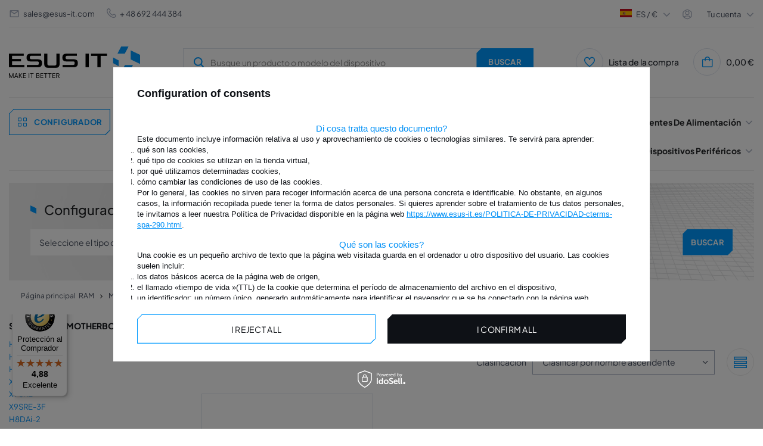

--- FILE ---
content_type: text/html; charset=utf-8
request_url: https://www.esus-it.es/spa_m_RAM_MEMORIA-RAM-DEL-SERVIDOR_MEMORIA-Supermicro_SUPERMICRO-Motherboard_H8SMA-2-9312.html
body_size: 40636
content:
<!DOCTYPE html>
<html lang="es" class="--freeShipping --vat --gross " ><head><meta name="viewport" content="initial-scale = 1.0, width=device-width, viewport-fit=cover"><meta http-equiv="Content-Type" content="text/html; charset=utf-8"><meta http-equiv="X-UA-Compatible" content="IE=edge"><title>H8SMA-2 - ESUS IT</title><meta name="keywords" content="Memoria, RAM, Servidor, Dedicado, QNAP, Laptop, DELL, POWEREDGE, LENOVO, HP, PROLIANT, ESTACIÓN DE TRABAJO, IBM, xSERIES, COMPLETAMENTE BUFFERED, FB-DIMM, ECC, REG, REGISTRADO, UNBUFFERED, RDIMM, LRDIMM, LRDIMM, UDIMM , MICRON, HYNIX, NANYA, OPTERON, INTEL, XEON, APPLE, MAC, SODIMM, ASUS, TOSHIBA, Western Digital, WD, ULTRASTAR, SEAGATE, HDD, SSD, SAMSUNG, SAS, SATA, NVMe, HYNIX, EXOS"><meta name="description" content="H8SMA-2 | RAM | MEMORIA RAM DEL SERVIDOR | MEMORIA Supermicro | SUPERMICRO Motherboard Somos una tienda profesional con, entre otros, memorias RAM y procesadores."><link rel="icon" href="/gfx/spa/favicon.ico"><meta name="theme-color" content="#0090f6"><meta name="msapplication-navbutton-color" content="#0090f6"><meta name="apple-mobile-web-app-status-bar-style" content="#0090f6"><link rel="preload stylesheet" as="style" href="/gfx/spa/style.css.gzip?r=1763985518"><script>var app_shop={urls:{prefix:'data="/gfx/'.replace('data="', '')+'spa/',graphql:'/graphql/v1/'},vars:{priceType:'gross',priceTypeVat:true,productDeliveryTimeAndAvailabilityWithBasket:false,geoipCountryCode:'US',},txt:{priceTypeText:' bruto',},fn:{},fnrun:{},files:[],graphql:{}};const getCookieByName=(name)=>{const value=`; ${document.cookie}`;const parts = value.split(`; ${name}=`);if(parts.length === 2) return parts.pop().split(';').shift();return false;};if(getCookieByName('freeeshipping_clicked')){document.documentElement.classList.remove('--freeShipping');}if(getCookieByName('rabateCode_clicked')){document.documentElement.classList.remove('--rabateCode');}function hideClosedBars(){const closedBarsArray=JSON.parse(localStorage.getItem('closedBars'))||[];if(closedBarsArray.length){const styleElement=document.createElement('style');styleElement.textContent=`${closedBarsArray.map((el)=>`#${el}`).join(',')}{display:none !important;}`;document.head.appendChild(styleElement);}}hideClosedBars();</script><meta name="robots" content="index,follow"><meta name="rating" content="general"><meta name="Author" content="© ESUS IT 2009 - 2025 based on IdoSell - the best online selling solutions for your e-store (www.idosell.com/shop).">
<!-- Begin LoginOptions html -->

<style>
#client_new_social .service_item[data-name="service_Apple"]:before, 
#cookie_login_social_more .service_item[data-name="service_Apple"]:before,
.oscop_contact .oscop_login__service[data-service="Apple"]:before {
    display: block;
    height: 2.6rem;
    content: url('/gfx/standards/apple.svg?r=1743165583');
}
.oscop_contact .oscop_login__service[data-service="Apple"]:before {
    height: auto;
    transform: scale(0.8);
}
#client_new_social .service_item[data-name="service_Apple"]:has(img.service_icon):before,
#cookie_login_social_more .service_item[data-name="service_Apple"]:has(img.service_icon):before,
.oscop_contact .oscop_login__service[data-service="Apple"]:has(img.service_icon):before {
    display: none;
}
</style>

<!-- End LoginOptions html -->

<!-- Open Graph -->
<meta property="og:type" content="website"><meta property="og:url" content="https://www.esus-it.es/spa_m_RAM_MEMORIA-RAM-DEL-SERVIDOR_MEMORIA-Supermicro_SUPERMICRO-Motherboard_H8SMA-2-9312.html
"><meta property="og:title" content="H8SMA-2 - ESUS IT"><meta property="og:description" content="H8SMA-2 | RAM | MEMORIA RAM DEL SERVIDOR | MEMORIA Supermicro | SUPERMICRO Motherboard Somos una tienda profesional con, entre otros, memorias RAM y procesadores."><meta property="og:site_name" content="© ESUS IT 2009 - 2025"><meta property="og:locale" content="es_ES"><meta property="og:image" content="https://www.esus-it.es/hpeciai/bb8769adece081d57293c2054cf850ba/pol_pl_Pamiec-RAM-1x-2GB-Supermicro-H8SMA-2-DDR2-533MHz-ECC-UNBUFFERED-DIMM-21488_1.webp"><meta property="og:image:width" content="500"><meta property="og:image:height" content="333"><link rel="manifest" href="https://www.esus-it.es/data/include/pwa/12/manifest.json?t=3"><meta name="apple-mobile-web-app-capable" content="yes"><meta name="apple-mobile-web-app-status-bar-style" content="black"><meta name="apple-mobile-web-app-title" content="www.esus-it.es"><link rel="apple-touch-icon" href="/data/include/pwa/12/icon-128.png"><link rel="apple-touch-startup-image" href="/data/include/pwa/12/logo-512.png" /><meta name="msapplication-TileImage" content="/data/include/pwa/12/icon-144.png"><meta name="msapplication-TileColor" content="#2F3BA2"><meta name="msapplication-starturl" content="/"><script type="application/javascript">var _adblock = true;</script><script async src="/data/include/advertising.js"></script><script type="application/javascript">var statusPWA = {
                online: {
                    txt: "Connected to the Internet",
                    bg: "#5fa341"
                },
                offline: {
                    txt: "No Internet connection",
                    bg: "#eb5467"
                }
            }</script><script async type="application/javascript" src="/ajax/js/pwa_online_bar.js?v=1&r=6"></script><script >
window.dataLayer = window.dataLayer || [];
window.gtag = function gtag() {
dataLayer.push(arguments);
}
gtag('consent', 'default', {
'ad_storage': 'denied',
'analytics_storage': 'denied',
'ad_personalization': 'denied',
'ad_user_data': 'denied',
'wait_for_update': 500
});

gtag('set', 'ads_data_redaction', true);
</script><script id="iaiscript_1" data-requirements="W10=" data-ga4_sel="ga4script">
window.iaiscript_1 = `<${'script'}  class='google_consent_mode_update'>
gtag('consent', 'update', {
'ad_storage': 'denied',
'analytics_storage': 'denied',
'ad_personalization': 'denied',
'ad_user_data': 'denied'
});
</${'script'}>`;
</script>
<!-- End Open Graph -->

<link rel="canonical" href="https://www.esus-it.es/spa_m_RAM_MEMORIA-RAM-DEL-SERVIDOR_MEMORIA-Supermicro_SUPERMICRO-Motherboard_H8SMA-2-9312.html" />

                <!-- Global site tag (gtag.js) -->
                <script  async src="https://www.googletagmanager.com/gtag/js?id=AW-435876116"></script>
                <script >
                    window.dataLayer = window.dataLayer || [];
                    window.gtag = function gtag(){dataLayer.push(arguments);}
                    gtag('js', new Date());
                    
                    gtag('config', 'AW-435876116', {"allow_enhanced_conversions":true});
gtag('config', 'G-FXY8EK5RG3');

                </script>
                
<!-- Begin additional html or js -->


<!--177|12|138| modified: 2023-11-29 10:11:14-->
<!-- Google Tag Manager -->
<script>(function(w,d,s,l,i){w[l]=w[l]||[];w[l].push({'gtm.start':
new Date().getTime(),event:'gtm.js'});var f=d.getElementsByTagName(s)[0],
j=d.createElement(s),dl=l!='dataLayer'?'&l='+l:'';j.async=true;j.src=
'https://www.googletagmanager.com/gtm.js?id='+i+dl;f.parentNode.insertBefore(j,f);
})(window,document,'script','dataLayer','GTM-N62PK83');</script>
<!-- End Google Tag Manager -->

<!-- End additional html or js -->
<link rel="preload" as="image" media="(max-width: 420px)" href="/hpeciai/a7a48273863984b687cae7d243b1bb9b/spa_is_Memoria-RAM-1x-2GB-Supermicro-H8SMA-2-DDR2-533MHz-ECC-UNBUFFERED-DIMM-21488webp"><link rel="preload" as="image" media="(min-width: 420.1px)" href="/hpeciai/62dea3977ba3f63c950b6f39fa3703b6/spa_il_Memoria-RAM-1x-2GB-Supermicro-H8SMA-2-DDR2-533MHz-ECC-UNBUFFERED-DIMM-21488webp"><script src="https://integrations.etrusted.com/applications/widget.js/v2" defer async="async"></script></head><body>
<!-- Begin additional html or js -->


<!--178|12|138| modified: 2023-11-29 10:11:47-->
<!-- Google Tag Manager (noscript) -->
<noscript><iframe src="https://www.googletagmanager.com/ns.html?id=GTM-N62PK83"
height="0" width="0" style="display:none;visibility:hidden"></iframe></noscript>
<!-- End Google Tag Manager (noscript) -->

<!-- End additional html or js -->
<div id="container" class="search_page container max-width-1360"><div class="big__menu"></div><header class=" commercial_banner"><script class="ajaxLoad">
                app_shop.vars.vat_registered = "true";
                app_shop.vars.currency_format = "###,##0.00";
                
                    app_shop.vars.currency_before_value = false;
                
                    app_shop.vars.currency_space = true;
                
                app_shop.vars.symbol = "€";
                app_shop.vars.id= "EUR";
                app_shop.vars.baseurl = "http://www.esus-it.es/";
                app_shop.vars.sslurl= "https://www.esus-it.es/";
                app_shop.vars.curr_url= "%2Fspa_m_RAM_MEMORIA-RAM-DEL-SERVIDOR_MEMORIA-Supermicro_SUPERMICRO-Motherboard_H8SMA-2-9312.html";
                

                var currency_decimal_separator = ',';
                var currency_grouping_separator = ' ';

                
                    app_shop.vars.blacklist_extension = ["exe","com","swf","js","php"];
                
                    app_shop.vars.blacklist_mime = ["application/javascript","application/octet-stream","message/http","text/javascript","application/x-deb","application/x-javascript","application/x-shockwave-flash","application/x-msdownload"];
                
                    app_shop.urls.contact = "/contact-spa.html";
                </script><div id="viewType" style="display:none"></div><div id="logo" class="d-flex align-items-center"><a href="https://www.esus-it.es/" target="_self"><picture><source media="(min-width:979px)" srcset="/data/gfx/mask/spa/logo_12_big.png" widthset="220" heightset="56"></source><source media="(min-width:757px)" srcset="/data/gfx/mask/spa/1599039071.png" widthset="220" heightset="56"></source><img src="/data/gfx/mask/spa/logo_12_small.png" alt="ESUS IT" width="139" height="35"></picture></a></div><form action="https://www.esus-it.es/search.php" method="get" id="menu_search" class="menu_search"><a href="#showSearchForm" class="menu_search__mobile" title="Buscar"><svg xmlns="http://www.w3.org/2000/svg" width="18" height="18" viewBox="0 0 18 18" fill="none"><g clip-path="url(#clip0_4345_10491)"><circle cx="8.41176" cy="8.41176" r="6.41176" stroke="#009AFF" stroke-width="2"></circle><path d="M13.1765 13.1765L17.4118 17.4118" stroke="#009AFF" stroke-width="2"></path></g><defs><clipPath id="clip0_4345_10491"><rect width="18" height="18" fill="white"></rect></clipPath></defs></svg></a><button type="button" class="menu_fixed" aria-label="Menú"><svg xmlns="http://www.w3.org/2000/svg" width="22" height="14" viewBox="0 0 22 14" fill="none"><path d="M14.5 14H0.5V11.6667H14.5V14ZM21.5 8.16667H0.5V5.83333H21.5V8.16667ZM14.5 2.33333H0.5V0H14.5V2.33333Z" fill="white"></path></svg></button><div class="menu_search__block"><div class="menu_search__item --input"><input class="menu_search__input" type="text" name="text" autocomplete="off" placeholder="Busque un producto o modelo del dispositivo"><button class="menu_search__submit btn --solid --medium " type="submit" aria-label="Buscar"><span>Buscar</span></button></div><div class="menu_search__item --results search_result"></div></div><button type="button" class="config_fixed btn --outline --medium"><svg xmlns="http://www.w3.org/2000/svg" width="19" height="28" viewBox="0 0 19 28" fill="none"><path d="M16.5 21H11.5V16H16.5V21ZM7.5 21H2.5V16H7.5V21ZM16.5 12H11.5V7H16.5V12ZM7.5 12H2.5V7H7.5V12Z" stroke="#009AFF"></path></svg><span>Configurador</span></button></form><div class="menu__top"><div class="menu__top__info"><div class="contact_type_mail"><svg xmlns="http://www.w3.org/2000/svg" width="18" height="18" viewBox="0 0 18 18" fill="none"><path d="M15 15H3C2.17157 15 1.5 14.3284 1.5 13.5V4.43475C1.53496 3.63191 2.1964 2.99924 3 3H15C15.8284 3 16.5 3.67157 16.5 4.5V13.5C16.5 14.3284 15.8284 15 15 15ZM3 5.901V13.5H15V5.901L9 9.9L3 5.901ZM3.6 4.5L9 8.1L14.4 4.5H3.6Z" fill="#A6AEBF"></path></svg><a href="mailto:sales@esus-it.com">sales@esus-it.com</a></div><div class="contact_type_phone"><svg xmlns="http://www.w3.org/2000/svg" width="16" height="16" viewBox="0 0 16 16" fill="none"><g clip-path="url(#clip0_4013_3087)"><path d="M15.3693 11.1604C15.7556 11.5478 15.9726 12.0726 15.9726 12.6197C15.9726 13.1669 15.7556 13.6917 15.3693 14.0791L14.7626 14.7784C9.30262 20.0057 -3.98405 6.7224 1.16262 1.24506L1.92928 0.578398C2.31713 0.202849 2.83724 -0.00490264 3.37709 8.7873e-05C3.91693 0.00507838 4.43311 0.22241 4.81395 0.605065C4.83462 0.625731 6.06995 2.2304 6.06995 2.2304C6.4365 2.61548 6.64055 3.12702 6.63968 3.65867C6.63881 4.19032 6.43309 4.70118 6.06528 5.08506L5.29328 6.05573C5.72051 7.09381 6.34866 8.03723 7.14162 8.83179C7.93459 9.62636 8.87674 10.2564 9.91395 10.6857L10.8906 9.90907C11.2746 9.54154 11.7853 9.33606 12.3168 9.33532C12.8483 9.33457 13.3596 9.53862 13.7446 9.90506C13.7446 9.90506 15.3486 11.1397 15.3693 11.1604ZM14.4519 12.1297C14.4519 12.1297 12.8566 10.9024 12.8359 10.8817C12.6986 10.7456 12.513 10.6691 12.3196 10.6691C12.1262 10.6691 11.9406 10.7456 11.8033 10.8817C11.7853 10.9004 10.4406 11.9717 10.4406 11.9717C10.35 12.0439 10.2422 12.0911 10.1277 12.1089C10.0133 12.1267 9.89617 12.1143 9.78795 12.0731C8.44426 11.5728 7.22377 10.7896 6.20917 9.77645C5.19457 8.76334 4.40955 7.54402 3.90728 6.20107C3.86275 6.09137 3.84823 5.97179 3.86522 5.85462C3.88221 5.73746 3.93009 5.62693 4.00395 5.5344C4.00395 5.5344 5.07528 4.18906 5.09328 4.17173C5.22946 4.03439 5.30587 3.84881 5.30587 3.6554C5.30587 3.46199 5.22946 3.27641 5.09328 3.13906C5.07262 3.11906 3.84528 1.5224 3.84528 1.5224C3.70588 1.3974 3.52395 1.33046 3.33678 1.3353C3.14961 1.34013 2.97138 1.41637 2.83862 1.5484L2.07195 2.21506C-1.68938 6.73773 9.82462 17.6131 13.7879 13.8677L14.3953 13.1677C14.5376 13.0359 14.6231 12.8539 14.6337 12.6602C14.6442 12.4665 14.5791 12.2763 14.4519 12.1297Z" fill="#A6AEBF"></path></g><defs><clipPath id="clip0_4013_3087"><rect width="16" height="16" fill="white"></rect></clipPath></defs></svg><a href="tel:48%20692%20444%20384">
								+ 48 692 444 384</a></div></div><div class="menu__top__settings"><div class="menu__top__lang"><span class="menu_settings_flag flag flag__es"></span><div class="site_switcher"><a title="www.esus-it.pl" class="pl" href="https://www.esus-it.pl"><span class="flag_name">pl</span><span class="flag_switch"></span></a><a title="www.esus-it.com" class="om" href="https://www.esus-it.com"><span class="flag_name">ENG</span><span class="flag_switch"></span></a><a title="www.esus-it.de" class="de" href="https://www.esus-it.de"><span class="flag_name">de</span><span class="flag_switch"></span></a><a title="www.esus-it.hu" class="hu" href="https://www.esus-it.hu"><span class="flag_name">hu</span><span class="flag_switch"></span></a><a title="www.esus-it.se" class="se" href="https://www.esus-it.se"><span class="flag_name">se</span><span class="flag_switch"></span></a><a title="www.esus-it.ch" class="ch" href="https://www.esus-it.ch"><span class="flag_name">ch</span><span class="flag_switch"></span></a><a title="www.esus-it.fi" class="fi" href="https://www.esus-it.fi"><span class="flag_name">fi</span><span class="flag_switch"></span></a><a title="www.esus-it.cz" class="cz" href="https://www.esus-it.cz"><span class="flag_name">cz</span><span class="flag_switch"></span></a><a title="www.esusit.at" class="at" href="https://www.esusit.at"><span class="flag_name">at</span><span class="flag_switch"></span></a><a title="www.esus-it.fr" class="fr" href="https://www.esus-it.fr"><span class="flag_name">fr</span><span class="flag_switch"></span></a><a title="www.esus-it.it" class="it" href="https://www.esus-it.it"><span class="flag_name">it</span><span class="flag_switch"></span></a><a title="www.esus-it.es" class="es" href="https://www.esus-it.es"><span class="flag_name">es</span><span class="flag_switch"></span></a><a title="www.esus-it.ro" class="ro" href="https://www.esus-it.ro"><span class="flag_name">ro</span><span class="flag_switch"></span></a><a title="www.esus-it.ie" class="ie" href="https://www.esus-it.ie"><span class="flag_name">ie</span><span class="flag_switch"></span></a><a title="www.esus-it.co.uk" class="uk" href="https://www.esus-it.co.uk"><span class="flag_name">uk</span><span class="flag_switch"></span></a><a title="www.esus-it.nl" class="nl" href="https://www.esus-it.nl"><span class="flag_name">nl</span><span class="flag_switch"></span></a><a title="www.esus-it.be" class="be" href="https://www.esus-it.be"><span class="flag_name">be</span><span class="flag_switch"></span></a><a title="www.esus-it.pt" class="pt" href="https://www.esus-it.pt"><span class="flag_name">pt</span><span class="flag_switch"></span></a><a title="www.esus-it.gr" class="gr" href="https://www.esus-it.gr"><span class="flag_name">gr</span><span class="flag_switch"></span></a><a title="www.esus-it.lt" class="lt" href="https://www.esus-it.lt"><span class="flag_name">lt</span><span class="flag_switch"></span></a><a title="www.esus-it.bg" class="bg" href="https://www.esus-it.bg"><span class="flag_name">bg</span><span class="flag_switch"></span></a><a title="www.esus-it.dk" class="dk" href="https://www.esus-it.dk"><span class="flag_name">dk</span><span class="flag_switch"></span></a><a title="www.esus-it.hr" class="hr" href="https://www.esus-it.hr"><span class="flag_name">hr</span><span class="flag_switch"></span></a></div><div class="open_trigger"><div class="menu_settings_wrapper d-none d-md-none"><div class="menu_settings_inline"><div class="menu_settings_header">
									Idioma y moneda: 
								</div><div class="menu_settings_content"><span class="menu_settings_flag flag flag_spa"></span><strong class="menu_settings_value"><span class="menu_settings_language">es</span><span> | </span><span class="menu_settings_currency">€</span></strong></div></div><div class="menu_settings_inline"><div class="menu_settings_header">
									Entregar a: 
								</div><div class="menu_settings_content"><strong class="menu_settings_value">Polonia</strong></div></div></div></div><div class="current_choose"><span class="current_choose__lang">es</span><span> / </span><span class="current_choose__currency">€</span></div><form action="https://www.esus-it.es/settings.php" method="post"><ul><li><div class="form-group"><label for="menu_settings_country">Entregar a</label><div class="select-after"><select class="form-control" name="country" id="menu_settings_country"><option value="1143020143">Alemania</option><option value="1143020016">Austria</option><option value="1143020022">Bélgica</option><option value="1143020033">Bulgaria</option><option value="1143020040">Chipre</option><option value="1143020038">Croacia</option><option value="1143020042">Dinamarca</option><option value="1143020182">Eslovaquia</option><option value="1143020183">Eslovenia</option><option value="1143020075">España</option><option value="1143020051">Estonia</option><option value="1143020056">Finlandia</option><option value="1143020057">Francia</option><option value="1143020062">Grecia</option><option value="1143020217">Hungría</option><option value="1143020083">Irlanda</option><option value="1143020220">Italia</option><option value="1143020118">Letonia</option><option value="1143020116">Lituania</option><option value="1143020076">Los países bajos</option><option value="1143020117">Luxemburgo</option><option value="1143020149">Noruega</option><option selected value="1143020003">Polonia</option><option value="1143020163">Portugal</option><option value="1143020218">Reino Unido</option><option value="1143020041">República Checa</option><option value="1143020169">Rumania</option><option value="1143020193">Suecia</option><option value="1143020192">Suiza</option></select></div></div></li><li class="buttons"><button class="btn --solid --large" type="submit">
									Guardar cambios
								</button></li></ul></form></div><div class="menu__top__user"><span class="menu__top__user_activate">Tu cuenta</span><div class="menu__top__user_menu"><a class="account_link" href="https://www.esus-it.es/login.php"><i class="icon-login_user"></i>Inicar sesión</a><a href="/client-new.php?register"><i class="icon-register-new"></i>Registrarse
						</a></div></div></div></div><div id="menu_settings" class="align-items-center justify-content-center justify-content-lg-end"><div id="menu_additional"><div class="shopping_list_top" data-empty="true"><a href="/shoppinglist.php" class="shopping_list_top__icon" title="Lista de la compra"><svg xmlns="http://www.w3.org/2000/svg" width="18" height="18" viewBox="0 0 18 18" fill="none"><g clip-path="url(#clip0_4013_3144)"><path d="M13.125 0.687744C12.2804 0.70088 11.4543 0.936634 10.73 1.3712C10.0058 1.80576 9.40899 2.42375 8.99997 3.16274C8.59095 2.42375 7.99417 1.80576 7.2699 1.3712C6.54562 0.936634 5.71951 0.70088 4.87497 0.687744C3.52867 0.746237 2.26025 1.33518 1.34681 2.32592C0.433363 3.31665 -0.0508442 4.62864 -3.1282e-05 5.97524C-3.1282e-05 11.0565 8.21697 16.9252 8.56647 17.1742L8.99997 17.481L9.43347 17.1742C9.78297 16.9267 18 11.0565 18 5.97524C18.0508 4.62864 17.5666 3.31665 16.6531 2.32592C15.7397 1.33518 14.4713 0.746237 13.125 0.687744ZM8.99997 15.6345C6.56022 13.812 1.49997 9.33449 1.49997 5.97524C1.4487 5.02628 1.77474 4.09554 2.40699 3.38602C3.03924 2.6765 3.92639 2.24576 4.87497 2.18774C5.82354 2.24576 6.7107 2.6765 7.34295 3.38602C7.97519 4.09554 8.30124 5.02628 8.24997 5.97524H9.74997C9.6987 5.02628 10.0247 4.09554 10.657 3.38602C11.2892 2.6765 12.1764 2.24576 13.125 2.18774C14.0735 2.24576 14.9607 2.6765 15.5929 3.38602C16.2252 4.09554 16.5512 5.02628 16.5 5.97524C16.5 9.33599 11.4397 13.812 8.99997 15.6345Z" fill="#009AFF"></path></g><defs><clipPath id="clip0_4013_3144"><rect width="18" height="18" fill="white"></rect></clipPath></defs></svg></a><span class="badge_wishlist"></span><a href="https://www.esus-it.es/es/shoppinglist/" class="wishlist_link slt_link" title="Lista de la compra">Lista de la compra
				

					</a><div class="slt_lists"><ul class="slt_lists__nav"><li class="slt_lists__nav_item" data-list_skeleton="true" data-list_id="true" data-shared="true"><a class="slt_lists__nav_link" data-list_href="true"><span class="slt_lists__nav_name" data-list_name="true"></span><span class="slt_lists__count" data-list_count="true">0</span></a></li></ul><span class="slt_lists__empty">Añade los productos que te gustan y quieres comprar más tarde.</span></div></div></div></div><div class="shopping_list_top_mobile" data-empty="true"><a href="https://www.esus-it.es/es/shoppinglist/" class="sltm_link"></a></div><div class="sl_choose sl_dialog"><div class="sl_choose__wrapper sl_dialog__wrapper"><div class="sl_choose__item --top sl_dialog_close mb-2"><strong class="sl_choose__label">Guardar en la lista de la compra</strong></div><div class="sl_choose__item --lists" data-empty="true"><div class="sl_choose__list f-group --radio m-0 d-md-flex align-items-md-center justify-content-md-between" data-list_skeleton="true" data-list_id="true" data-shared="true"><input type="radio" name="add" class="sl_choose__input f-control" id="slChooseRadioSelect" data-list_position="true"><label for="slChooseRadioSelect" class="sl_choose__group_label f-label py-4" data-list_position="true"><span class="sl_choose__sub d-flex align-items-center"><span class="sl_choose__name" data-list_name="true"></span><span class="sl_choose__count" data-list_count="true">0</span></span></label><button type="button" class="sl_choose__button --desktop btn --solid">Guardar</button></div></div><div class="sl_choose__item --create sl_create mt-4"><a href="#new" class="sl_create__link  align-items-center">Crear una nueva lista de la compra</a><form class="sl_create__form align-items-center"><div class="sl_create__group f-group --small mb-0"><input type="text" class="sl_create__input f-control" required="required"><label class="sl_create__label f-label">Nombre de la nueva lista</label></div><button type="submit" class="sl_create__button btn --solid ml-2 ml-md-3">Crear una lista</button></form></div><div class="sl_choose__item --mobile mt-4 d-flex justify-content-center d-md-none"><button class="sl_choose__button --mobile btn --solid --large">Guardar</button></div></div></div><div id="menu_basket" class="topBasket"><a class="topBasket__sub" title="Carrito" href="/basketedit.php"><span class="badge badge-info"></span><span class="topBasket__price" style="display: none;">0,00 €</span><div class="topBasket__sub__icon"><svg xmlns="http://www.w3.org/2000/svg" width="19" height="18" viewBox="0 0 19 18" fill="none"><g clip-path="url(#clip0_4013_3153)"><path d="M14.2168 4.5C14.2168 3.30653 13.7427 2.16193 12.8988 1.31802C12.0549 0.474106 10.9103 0 9.7168 0C8.52332 0 7.37873 0.474106 6.53482 1.31802C5.6909 2.16193 5.2168 3.30653 5.2168 4.5H0.716797V15.75C0.716797 16.3467 0.95385 16.919 1.37581 17.341C1.79776 17.7629 2.37006 18 2.9668 18H16.4668C17.0635 18 17.6358 17.7629 18.0578 17.341C18.4797 16.919 18.7168 16.3467 18.7168 15.75V4.5H14.2168ZM9.7168 1.5C10.5124 1.5 11.2755 1.81607 11.8381 2.37868C12.4007 2.94129 12.7168 3.70435 12.7168 4.5H6.7168C6.7168 3.70435 7.03287 2.94129 7.59548 2.37868C8.15809 1.81607 8.92115 1.5 9.7168 1.5ZM17.2168 15.75C17.2168 15.9489 17.1378 16.1397 16.9971 16.2803C16.8565 16.421 16.6657 16.5 16.4668 16.5H2.9668C2.76788 16.5 2.57712 16.421 2.43647 16.2803C2.29581 16.1397 2.2168 15.9489 2.2168 15.75V6H5.2168V7.5H6.7168V6H12.7168V7.5H14.2168V6H17.2168V15.75Z" fill="#009AFF"></path></g><defs><clipPath id="clip0_4013_3153"><rect width="18" height="18" fill="white" transform="translate(0.716797)"></rect></clipPath></defs></svg></div></a><div class="topBasket__details --products" style="display: none;"><div class="topBasket__block --labels"><label class="topBasket__item --name">Producto</label><label class="topBasket__item --sum">Cantidad</label><label class="topBasket__item --prices">Precio</label></div><div class="topBasket__block --products"></div></div><div class="topBasket__details --shipping" style="display: none;"><span class="topBasket__name">Gastos de envío desde</span><span id="shipppingCost"></span></div><script>
						app_shop.vars.cache_html = true;
					</script></div><nav id="menu_categories" class="wide menu_categories"><div class="menu_banner"><div id="menu_buttons3_4"><div class="menu_button_wrapper3_4"><div class="menu_banner__expert">
  <div class="menu_banner__expert_wrapper">
    <div class="menu_banner__title">
      <h2 class="text-contact-expert">
Contacto <br />
        nuestro experto
      </h2>
      <!-- Tekst skontaktuj się -->
    </div>
    <div class="menu_banner__contact">
      <!-- Pamięć ram -->
      <span class="menu_banner__contact_name" data-id="8488"
        >ESUS IT</span
      >
      <!-- Dyski -->
      <span class="menu_banner__contact_name" data-id="426"
        >ESUS IT</span
      >
      <!-- CPU & GPU -->
      <span class="menu_banner__contact_name" data-id="115"
        >ESUS IT</span
      >
      <!-- Serwery -->
      <span class="menu_banner__contact_name" data-id="228">ESUS IT</span>
      <!-- Sieć -->
      <span class="menu_banner__contact_name" data-id="35967"
        >ESUS IT</span
      >
      <!-- Storage -->
      <span class="menu_banner__contact_name" data-id="35418"
        >ESUS IT</span
      >
      <!-- Zasilacze -->
      <span class="menu_banner__contact_name" data-id="418"
        >ESUS IT</span
      >
      <!-- Apple -->
      <span class="menu_banner__contact_name" data-id="291247"
        >ESUS IT</span
      >
      <!-- Dane eksperta -->

      <!-- Pamięć ram -->
      <span class="menu_banner__contact_info" data-id="8488">

      </span>
      <!-- Dyski -->
      <span class="menu_banner__contact_info" data-id="426">

      </span>
      <!-- CPU & GPU -->
      <span class="menu_banner__contact_info" data-id="115">

      </span>
      <!-- Serwery -->
      <span class="menu_banner__contact_info" data-id="228">

      </span>
      <!-- Sieć -->
      <span class="menu_banner__contact_info" data-id="35967">

      </span>
      <!-- Storage -->
      <span class="menu_banner__contact_info" data-id="35418">

      </span>
      <!-- Zasilacze -->
      <span class="menu_banner__contact_info" data-id="418">

      </span>
      <!-- Apple -->
      <span class="menu_banner__contact_info" data-id="291247">

      </span>
      <!-- Tytuł eksperta -->
    </div>

    <div class="menu_banner__footer">
      <span class="menu_banner__footer_mail">
        <svg
          width="18"
          height="18"
          viewBox="0 0 18 18"
          fill="none"
          xmlns="http://www.w3.org/2000/svg"
        >
          <path
            d="M15 15H3C2.17157 15 1.5 14.3284 1.5 13.5V4.43475C1.53496 3.63191 2.1964 2.99924 3 3H15C15.8284 3 16.5 3.67157 16.5 4.5V13.5C16.5 14.3284 15.8284 15 15 15ZM3 5.901V13.5H15V5.901L9 9.9L3 5.901ZM3.6 4.5L9 8.1L14.4 4.5H3.6Z"
            fill="#A6AEBF"
          />
        </svg>
        <!-- Pamięć ram -->
        <a href="mailto:contacto@esus-it.es" data-id="8488"
          >contacto@esus-it.es</a
        >
        <!-- Dyski -->
        <a href="mailto:contacto@esus-it.es" data-id="426"
          >contacto@esus-it.es</a
        >
        <!-- CPU & GPU -->
        <a href="mailto:contacto@esus-it.es" data-id="115"
          >contacto@esus-it.es</a
        >
        <!-- Serwery -->
        <a href="mailto:contacto@esus-it.es" data-id="228"
        >contacto@esus-it.es</a
        >
        <!-- Sieć -->
        <a href="mailto:contacto@esus-it.es" data-id="35967"
          >contacto@esus-it.es</a
        >
        <!-- Storage -->
        <a href="mailto:contacto@esus-it.es" data-id="35418"
          >contacto@esus-it.es</a
        >
        <!-- Zasilacze -->
        <a href="mailto:contacto@esus-it.es" data-id="418"
          >contacto@esus-it.es</a
        >
        <!-- Apple -->
        <a href="mailto:contacto@esus-it.es" data-id="291247"
          >contacto@esus-it.es</a
        >
        <!-- Adres email -->
      </span>
      <span class="menu_banner__footer_phone">
        <svg
          width="16"
          height="16"
          viewBox="0 0 16 16"
          fill="none"
          xmlns="http://www.w3.org/2000/svg"
        >
          <g clip-path="url(#clip0_2528_5632)">
            <path
              d="M15.3693 11.1604C15.7556 11.5478 15.9726 12.0726 15.9726 12.6197C15.9726 13.1669 15.7556 13.6917 15.3693 14.0791L14.7626 14.7784C9.30262 20.0057 -3.98405 6.7224 1.16262 1.24506L1.92928 0.578398C2.31713 0.202849 2.83724 -0.00490264 3.37709 8.7873e-05C3.91693 0.00507838 4.43311 0.22241 4.81395 0.605065C4.83462 0.625731 6.06995 2.2304 6.06995 2.2304C6.4365 2.61548 6.64055 3.12702 6.63968 3.65867C6.63881 4.19032 6.43309 4.70118 6.06528 5.08506L5.29328 6.05573C5.72051 7.09381 6.34866 8.03723 7.14162 8.83179C7.93459 9.62636 8.87674 10.2564 9.91395 10.6857L10.8906 9.90907C11.2746 9.54154 11.7853 9.33606 12.3168 9.33532C12.8483 9.33457 13.3596 9.53862 13.7446 9.90506C13.7446 9.90506 15.3486 11.1397 15.3693 11.1604ZM14.4519 12.1297C14.4519 12.1297 12.8566 10.9024 12.8359 10.8817C12.6986 10.7456 12.513 10.6691 12.3196 10.6691C12.1262 10.6691 11.9406 10.7456 11.8033 10.8817C11.7853 10.9004 10.4406 11.9717 10.4406 11.9717C10.35 12.0439 10.2422 12.0911 10.1277 12.1089C10.0133 12.1267 9.89617 12.1143 9.78795 12.0731C8.44426 11.5728 7.22377 10.7896 6.20917 9.77645C5.19457 8.76334 4.40955 7.54402 3.90728 6.20107C3.86275 6.09137 3.84823 5.97179 3.86522 5.85462C3.88221 5.73746 3.93009 5.62693 4.00395 5.5344C4.00395 5.5344 5.07528 4.18906 5.09328 4.17173C5.22946 4.03439 5.30587 3.84881 5.30587 3.6554C5.30587 3.46199 5.22946 3.27641 5.09328 3.13906C5.07262 3.11906 3.84528 1.5224 3.84528 1.5224C3.70588 1.3974 3.52395 1.33046 3.33678 1.3353C3.14961 1.34013 2.97138 1.41637 2.83862 1.5484L2.07195 2.21506C-1.68938 6.73773 9.82462 17.6131 13.7879 13.8677L14.3953 13.1677C14.5376 13.0359 14.6231 12.8539 14.6337 12.6602C14.6442 12.4665 14.5791 12.2763 14.4519 12.1297Z"
              fill="#A6AEBF"
            />
          </g>
          <defs>
            <clipPath id="clip0_2528_5632">
              <rect width="16" height="16" fill="white" />
            </clipPath>
          </defs>
        </svg>
        <!-- Pamięć ram -->
        <a href="tel:+48 692 444 384" data-id="8488">+48 692 444 384</a>
        <!-- Dyski -->
        <a href="tel:+48 692 444 384" data-id="426">+48 692 444 384</a>
        <!-- CPU & GPU -->
        <a href="tel:+48 692 444 384" data-id="115">+48 692 444 384</a>
        <!-- Serwery -->
        <a href="tel:+48 692 444 384" data-id="228">+48 692 444 384</a>
        <!-- Sieć -->
        <a href="tel:+48 692 444 384" data-id="35967">+48 692 444 384</a>
        <!-- Storage -->
        <a href="tel:+48 692 444 384" data-id="35418">+48 692 444 384</a>
        <!-- Zasilacze -->
        <a href="tel:+48 692 444 384" data-id="418">+48 692 444 384</a>
        <!-- Apple -->
        <a href="tel:+48 692 444 384" data-id="291247">+48 692 444 384</a>
        <!-- Numer telefonu  -->
      </span>
    </div>
    <div class="menu_banner__btn">
      <a
        href="mailto:contacto@esus-it.es"
        class="btn --solid --medium"
        type="button"
      >
        Escríbanos
        <!-- Napisz do nas opis-->
      </a>
    </div>
  </div>
</div>

<style>
  li.nav-item[data-id="8488"] .menu_banner__expert:before {
    background-image: url(""); /* Grafika ekstert Pamięć RAM */
    /* Pozycja */
    bottom: 0; /* od dołu (0 to sam dół, można użyć wartości % lub np. 10px by grafika zaczynała 10px powyżej dolnej linii lub -10px by grafika zaczynała się od 10px poniżej dolnej linii)  */
    right: -34%; /* od prawej (ta sama zasada działania, można użyć wartości % lub w px dodanich lub ujemnych) */
    height: 321px; /* wysokość grafiki */
    width: 167px; /* szerokość grafiki */
    /* Pozycja */
  }
  li.nav-item[data-id="426"] .menu_banner__expert:before {
    background-image: url(""); /* Grafika ekstert Dyski*/
    bottom: 0;
    right: -34%;
    height: 321px;
    width: 167px;
  }
  li.nav-item[data-id="115"] .menu_banner__expert:before {
    background-image: url(""); /* Grafika ekstert CPU & GPU*/
    bottom: 0;
    right: -34%;
    height: 321px;
    width: 167px;
  }
  li.nav-item[data-id="228"] .menu_banner__expert:before {
    background-image: url(""); /* Grafika ekstert Serwery*/
    bottom: 0;
    right: -34%;
    height: 321px;
    width: 167px;
  }
  li.nav-item[data-id="35967"] .menu_banner__expert:before {
    background-image: url(""); /* Grafika ekstert Sieć*/
    bottom: 0;
    right: -34%;
    height: 321px;
    width: 167px;
  }
  li.nav-item[data-id="35418"] .menu_banner__expert:before {
    background-image: url(""); /* Grafika ekstert Storage*/
    bottom: 0;
    right: -34%;
    height: 321px;
    width: 167px;
  }
  li.nav-item[data-id="418"] .menu_banner__expert:before {
    background-image: url(""); /* Grafika ekstert Zasilacze*/
    bottom: 0;
    right: -34%;
    height: 321px;
    width: 167px;
  }
  li.nav-item[data-id="291247"] .menu_banner__expert:before {
    background-image: url(""); /* Grafika ekstert Apple*/
    bottom: 0;
    right: -34%;
    height: 321px;
    width: 167px;
  }

  .text-contact-expert {
    text-transform: none !important;
  }
  .menu_banner__expert {
    /* background-color: #F5F6F8; */
    max-height: 100%;
    height: 100%;
    width: 100%;
    position: relative;
  }

  .menu_banner__expert_wrapper {
    padding: 53px 40px 53px 40px;
    max-height: 446px;
    height: 446px;
  }

  .menu_banner__expert:before {
    background-repeat: no-repeat;
    content: " ";
    bottom: 0;
    right: -34%;
    height: 321px;
    width: 167px;
    position: absolute;
    z-index: 9999;
  }

  .menu_banner__title {
    margin-bottom: 5rem;
  }

  .menu_banner__title > h2 {
    font-family: "Plus Jakarta Sans";
    font-style: normal;
    font-weight: 600;
    font-size: 20px;
    line-height: 24px;
    text-align: center;
    color: #212325;
  }

  .menu_banner__contact {
    display: flex;
    flex-direction: column;
    width: 100%;
    border-bottom: 1px solid #d8dbe0;
    padding-bottom: 8px;
  }

  .menu_banner__contact_name {
    font-family: "Plus Jakarta Sans";
    font-style: normal;
    font-weight: 500;
    font-size: 18px;
    line-height: 20px;
    width: 100%;
    text-align: center;
    color: #212325;
    margin-bottom: 5px;
  }

  .menu_banner__contact_info {
    font-family: "Plus Jakarta Sans";
    font-style: normal;
    font-weight: 400;
    font-size: 15px;
    line-height: 20px;
    text-align: center;
    width: 100%;
    color: #434b5b;
    text-transform: initial;
  }

  .menu_banner__footer {
    padding-top: 28px;
    display: flex;
    flex-direction: column;
  }

  .menu_banner__footer a {
    text-decoration: none;
    font-weight: 500;
    color: #434b5b;
  }

  .menu_banner__footer a:hover {
    color: #009aff;
  }

  .menu_banner__footer svg {
    margin-right: 10px;
  }

  .menu_banner__footer_mail,
  .menu_banner__footer_phone {
    text-transform: lowercase !important;
    margin-bottom: 12px;
    display: flex;
    align-items: center;
    font-family: "Plus Jakarta Sans";
    font-style: normal;
    font-weight: 500;
    font-size: 15px;
    line-height: 16px;
    color: #434b5b;
  }

  .menu_banner__btn {
    margin-top: 4rem;
    display: flex;
    justify-content: center;
  }

  .menu_banner__btn > .btn {
    width: 140px;
  }

  li.nav-item [data-id] {
    display: none;
  }

  li.nav-item[data-id="8488"] [data-id="8488"] {
    display: initial;
  }
  li.nav-item[data-id="426"] [data-id="426"] {
    display: initial;
  }
  li.nav-item[data-id="115"] [data-id="115"] {
    display: initial;
  }
  li.nav-item[data-id="228"] [data-id="228"] {
    display: initial;
  }
  li.nav-item[data-id="35967"] [data-id="35967"] {
    display: initial;
  }
  li.nav-item[data-id="35418"] [data-id="35418"] {
    display: initial;
  }
  li.nav-item[data-id="418"] [data-id="418"] {
    display: initial;
  }
  li.nav-item[data-id="291247"] [data-id="291247"] {
    display: initial;
  }
</style>
</div></div></div><button type="button" class="navbar-toggler" aria-label="Menú"><svg xmlns="http://www.w3.org/2000/svg" width="28" height="28" viewBox="0 0 28 28" fill="none"><path d="M17.5 21H3.5V18.6667H17.5V21ZM24.5 15.1667H3.5V12.8333H24.5V15.1667ZM17.5 9.33333H3.5V7H17.5V9.33333Z" fill="white"></path></svg></button><div class="navbar-collapse" id="menu_navbar"><ul class="navbar-nav"><li class="nav-item config__button --noBold btn --outline --medium" id="configButton" aria-label="Configurador"><svg xmlns="http://www.w3.org/2000/svg" width="19" height="28" viewBox="0 0 19 28" fill="none"><path d="M16.5 21H11.5V16H16.5V21ZM7.5 21H2.5V16H7.5V21ZM16.5 12H11.5V7H16.5V12ZM7.5 12H2.5V7H7.5V12Z" stroke="#009AFF"></path></svg><span>Configurador</span></li><li class="nav-item" data-title="true" data-id="8488"><a  href="/spa_n_RAM-8488.html" target="_self" title="RAM" class="nav-link active nav-gfx" ><img alt="RAM" title="RAM" src="/data/gfx/spa/navigation/1_1_i_8488.svg"><span class="gfx_lvl_1 ">ram</span></a><div class="navbar-subnav-wrapper"><ul class="navbar-subnav"><li class="nav-item"><a  href="/spa_n_RAM_RAM-ECC-116.html" target="_self" title="RAM ECC" class="nav-link nav-gfx" >RAM ECC</a><ul class="navbar-subsubnav more"><li class="nav-item"><a  href="/spa_m_RAM_RAM-ECC_DDR5-ECC-254812.html" target="_self" title="DDR5 ECC" class="nav-link" >DDR5 ECC</a></li><li class="nav-item"><a  href="/spa_m_RAM_RAM-ECC_DDR5-ECC-REGISTERED-254814.html" target="_self" title="DDR5 ECC REGISTERED" class="nav-link" >DDR5 ECC REGISTERED</a></li><li class="nav-item"><a  href="/spa_m_RAM_RAM-ECC_DDR5-SODIMM-ECC-254808.html" target="_self" title="DDR5 SODIMM ECC" class="nav-link" >DDR5 SODIMM ECC</a></li><li class="nav-item"><a  href="/spa_m_RAM_RAM-ECC_DDR4-ECC-8447.html" target="_self" title="DDR4 ECC" class="nav-link" >DDR4 ECC</a></li><li class="nav-item"><a  href="/spa_m_RAM_RAM-ECC_DDR4-ECC-REGISTERED-8157.html" target="_self" title="DDR4 ECC REGISTERED" class="nav-link" >DDR4 ECC REGISTERED</a></li><li class="nav-item"><a  href="/spa_m_RAM_RAM-ECC_DDR4-ECC-LOAD-REDUCED-8190.html" target="_self" title="DDR4 ECC LOAD REDUCED" class="nav-link" >DDR4 ECC LOAD REDUCED</a></li><li class="nav-item"><a  href="/spa_m_RAM_RAM-ECC_DDR4-SODIMM-ECC-245492.html" target="_self" title="DDR4 SODIMM ECC" class="nav-link" >DDR4 SODIMM ECC</a></li><li class="nav-item"><a  href="/spa_m_RAM_RAM-ECC_DDR3-ECC-130.html" target="_self" title="DDR3 ECC" class="nav-link" >DDR3 ECC</a></li><li class="nav-item"><a  href="/spa_m_RAM_RAM-ECC_DDR3-ECC-REGISTERED-131.html" target="_self" title="DDR3 ECC REGISTERED" class="nav-link" >DDR3 ECC REGISTERED</a></li><li class="nav-item"><a  href="/spa_m_RAM_RAM-ECC_DDR3-ECC-LOAD-REDUCED-8484.html" target="_self" title="DDR3 ECC LOAD REDUCED" class="nav-link" >DDR3 ECC LOAD REDUCED</a></li><li class="nav-item"><a  href="/spa_m_RAM_RAM-ECC_DDR2-ECC-133.html" target="_self" title="DDR2 ECC" class="nav-link" >DDR2 ECC</a></li><li class="nav-item"><a  href="/spa_m_RAM_RAM-ECC_DDR2-ECC-REGISTERED-132.html" target="_self" title="DDR2 ECC REGISTERED" class="nav-link" >DDR2 ECC REGISTERED</a></li><li class="nav-item"><a  href="/spa_m_RAM_RAM-ECC_DDR2-FULLY-BUFFERED-134.html" target="_self" title="DDR2 FULLY BUFFERED" class="nav-link" >DDR2 FULLY BUFFERED</a></li><li class="nav-item --extend"><a href="#" class="nav-link" title="más" txt_alt="Colapso">Expandir</a><svg xmlns="http://www.w3.org/2000/svg" width="10" height="12" viewBox="0 0 10 12" fill="none"><path d="M4.25 9.1275L1.5575 6.4425L0.5 7.5L5 12L9.5 7.5L8.4425 6.4425L5.75 9.1275L5.75 -2.29485e-07L4.25 -1.63918e-07L4.25 9.1275Z" fill="#009AFF"></path></svg></li></ul></li><li class="nav-item"><a  href="/spa_m_RAM_MEMORIA-RAM-NO-ECC-8353.html" target="_self" title="MEMORIA RAM NO ECC" class="nav-link nav-gfx" >MEMORIA RAM NO ECC</a><ul class="navbar-subsubnav"><li class="nav-item"><a  href="/spa_m_RAM_MEMORIA-RAM-NO-ECC_DDR5-NON-ECC-254775.html" target="_self" title="DDR5 NON-ECC" class="nav-link" >DDR5 NON-ECC</a></li><li class="nav-item"><a  href="/spa_m_RAM_MEMORIA-RAM-NO-ECC_DDR4-NON-ECC-8468.html" target="_self" title="DDR4 NON-ECC" class="nav-link" >DDR4 NON-ECC</a></li><li class="nav-item"><a  href="/spa_m_RAM_MEMORIA-RAM-NO-ECC_DDR3-NON-ECC-7735.html" target="_self" title="DDR3 NON-ECC" class="nav-link" >DDR3 NON-ECC</a></li><li class="nav-item"><a  href="/spa_m_RAM_MEMORIA-RAM-NO-ECC_DDR2-NON-ECC-7734.html" target="_self" title="DDR2 NON-ECC" class="nav-link" >DDR2 NON-ECC</a></li></ul></li><li class="nav-item"><a  href="/spa_m_RAM_MEMORIA-RAM-SODIMM-118.html" target="_self" title="MEMORIA RAM SODIMM" class="nav-link nav-gfx" >MEMORIA RAM SODIMM</a><ul class="navbar-subsubnav"><li class="nav-item"><a  href="/spa_m_RAM_MEMORIA-RAM-SODIMM_DDR5-SODIMM-254810.html" target="_self" title="DDR5 SODIMM" class="nav-link" >DDR5 SODIMM</a></li><li class="nav-item"><a  href="/spa_m_RAM_MEMORIA-RAM-SODIMM_DDR4-SODIMM-8465.html" target="_self" title="DDR4 SODIMM" class="nav-link" >DDR4 SODIMM</a></li><li class="nav-item"><a  href="/spa_m_RAM_MEMORIA-RAM-SODIMM_DDR3-SODIMM-136.html" target="_self" title="DDR3 SODIMM" class="nav-link" >DDR3 SODIMM</a></li><li class="nav-item"><a  href="/spa_m_RAM_MEMORIA-RAM-SODIMM_DDR2-SODIMM-135.html" target="_self" title="DDR2 SODIMM" class="nav-link" >DDR2 SODIMM</a></li></ul></li><li class="nav-item active"><a  href="/spa_n_RAM_MEMORIA-RAM-DEL-SERVIDOR-8390.html" target="_self" title="MEMORIA RAM DEL SERVIDOR" class="nav-link nav-gfx active" >MEMORIA RAM DEL SERVIDOR</a><ul class="navbar-subsubnav more"><li class="nav-item"><a  href="/spa_m_RAM_MEMORIA-RAM-DEL-SERVIDOR_MEMORIA-ASUS-9741.html" target="_self" title="MEMORIA ASUS" class="nav-link" >MEMORIA ASUS</a></li><li class="nav-item"><a  href="/spa_m_RAM_MEMORIA-RAM-DEL-SERVIDOR_MEMORIA-Actina-Solar-8193.html" target="_self" title="MEMORIA Actina Solar" class="nav-link" >MEMORIA Actina Solar</a></li><li class="nav-item"><a  href="/spa_m_RAM_MEMORIA-RAM-DEL-SERVIDOR_MEMORIA-Cisco-8495.html" target="_self" title="MEMORIA Cisco" class="nav-link" >MEMORIA Cisco</a></li><li class="nav-item"><a  href="/spa_m_RAM_MEMORIA-RAM-DEL-SERVIDOR_MEMORIA-DELL-111.html" target="_self" title="MEMORIA DELL" class="nav-link" >MEMORIA DELL</a></li><li class="nav-item"><a  href="/spa_m_RAM_MEMORIA-RAM-DEL-SERVIDOR_MEMORIA-Fujitsu-291.html" target="_self" title="MEMORIA Fujitsu" class="nav-link" >MEMORIA Fujitsu</a></li><li class="nav-item"><a  href="/spa_m_RAM_MEMORIA-RAM-DEL-SERVIDOR_MEMORIA-HP-112.html" target="_self" title="MEMORIA HP" class="nav-link" >MEMORIA HP</a></li><li class="nav-item"><a  href="/spa_m_RAM_MEMORIA-RAM-DEL-SERVIDOR_MEMORIA-IBM-113.html" target="_self" title="MEMORIA IBM" class="nav-link" >MEMORIA IBM</a></li><li class="nav-item"><a  href="/spa_m_RAM_MEMORIA-RAM-DEL-SERVIDOR_MEMORIA-Synology-42774.html" target="_self" title="MEMORIA Synology" class="nav-link" >MEMORIA Synology</a></li><li class="nav-item"><a  href="/spa_m_RAM_MEMORIA-RAM-DEL-SERVIDOR_MEMORIA-INTEL-9562.html" target="_self" title="MEMORIA INTEL" class="nav-link" >MEMORIA INTEL</a></li><li class="nav-item"><a  href="/spa_m_RAM_MEMORIA-RAM-DEL-SERVIDOR_MEMORIA-Lenovo-8279.html" target="_self" title="MEMORIA Lenovo" class="nav-link" >MEMORIA Lenovo</a></li><li class="nav-item"><a  href="/spa_m_RAM_MEMORIA-RAM-DEL-SERVIDOR_MEMORIA-Oracle-8202.html" target="_self" title="MEMORIA Oracle" class="nav-link" >MEMORIA Oracle</a></li><li class="nav-item active"><a  href="/spa_m_RAM_MEMORIA-RAM-DEL-SERVIDOR_MEMORIA-Supermicro-8451.html" target="_self" title="MEMORIA Supermicro" class="nav-link active" >MEMORIA Supermicro</a></li><li class="nav-item"><a  href="/spa_m_RAM_MEMORIA-RAM-DEL-SERVIDOR_MEMORIA-Tyan-9001.html" target="_self" title="MEMORIA Tyan" class="nav-link" >MEMORIA Tyan</a></li><li class="nav-item"><a  href="/spa_m_RAM_MEMORIA-RAM-DEL-SERVIDOR_MEMORIA-QNAP-9124.html" target="_self" title="MEMORIA QNAP" class="nav-link" >MEMORIA QNAP</a></li><li class="nav-item"><a  href="/spa_m_RAM_MEMORIA-RAM-DEL-SERVIDOR_MEMORIA-AIC-35539.html" target="_self" title="MEMORIA AIC" class="nav-link" >MEMORIA AIC</a></li><li class="nav-item"><a  href="/spa_m_RAM_MEMORIA-RAM-DEL-SERVIDOR_MEMORIA-ASRock-35545.html" target="_self" title="MEMORIA ASRock" class="nav-link" >MEMORIA ASRock</a></li><li class="nav-item"><a  href="/spa_m_RAM_MEMORIA-RAM-DEL-SERVIDOR_MEMORIA-Gigabyte-35569.html" target="_self" title="MEMORIA Gigabyte" class="nav-link" >MEMORIA Gigabyte</a></li><li class="nav-item"><a  href="/spa_m_RAM_MEMORIA-RAM-DEL-SERVIDOR_MEMORIA-Hitachi-35585.html" target="_self" title="MEMORIA Hitachi" class="nav-link" >MEMORIA Hitachi</a></li><li class="nav-item"><a  href="/spa_m_RAM_MEMORIA-RAM-DEL-SERVIDOR_MEMORIA-NEC-35591.html" target="_self" title="MEMORIA NEC" class="nav-link" >MEMORIA NEC</a></li><li class="nav-item --extend"><a href="#" class="nav-link" title="más" txt_alt="Colapso">Expandir</a><svg xmlns="http://www.w3.org/2000/svg" width="10" height="12" viewBox="0 0 10 12" fill="none"><path d="M4.25 9.1275L1.5575 6.4425L0.5 7.5L5 12L9.5 7.5L8.4425 6.4425L5.75 9.1275L5.75 -2.29485e-07L4.25 -1.63918e-07L4.25 9.1275Z" fill="#009AFF"></path></svg></li></ul></li><li class="nav-item"><a  href="/spa_n_RAM_MEMORIA-RAM-PARA-PORTATILES-7879.html" target="_self" title="MEMORIA RAM PARA PORTÁTILES" class="nav-link nav-gfx" >MEMORIA RAM PARA PORTÁTILES</a><ul class="navbar-subsubnav more"><li class="nav-item"><a  href="/spa_m_RAM_MEMORIA-RAM-PARA-PORTATILES_MEMORIA-RAM-PARA-PORTATILES-Acer-7964.html" target="_self" title="MEMORIA RAM PARA PORTÁTILES Acer" class="nav-link" >MEMORIA RAM PARA PORTÁTILES Acer</a></li><li class="nav-item"><a  href="/spa_m_RAM_MEMORIA-RAM-PARA-PORTATILES_MEMORIA-RAM-PARA-PORTATILES-Asus-7880.html" target="_self" title="MEMORIA RAM PARA PORTÁTILES Asus" class="nav-link" >MEMORIA RAM PARA PORTÁTILES Asus</a></li><li class="nav-item"><a  href="/spa_m_RAM_MEMORIA-RAM-PARA-PORTATILES_MEMORIA-RAM-PARA-PORTATILES-Dell-7885.html" target="_self" title="MEMORIA RAM PARA PORTÁTILES Dell" class="nav-link" >MEMORIA RAM PARA PORTÁTILES Dell</a></li><li class="nav-item"><a  href="/spa_m_RAM_MEMORIA-RAM-PARA-PORTATILES_MEMORIA-RAM-PARA-PORTATILES-Fujitsu-Siemens-7891.html" target="_self" title="MEMORIA RAM PARA PORTÁTILES Fujitsu-Siemens" class="nav-link" >MEMORIA RAM PARA PORTÁTILES Fujitsu-Siemens</a></li><li class="nav-item"><a  href="/spa_m_RAM_MEMORIA-RAM-PARA-PORTATILES_MEMORIA-RAM-PARA-PORTATILES-HP-Compaq-7893.html" target="_self" title="MEMORIA RAM PARA PORTÁTILES HP/Compaq" class="nav-link" >MEMORIA RAM PARA PORTÁTILES HP/Compaq</a></li><li class="nav-item"><a  href="/spa_m_RAM_MEMORIA-RAM-PARA-PORTATILES_MEMORIA-RAM-PARA-PORTATILES-IBM-Lenovo-7899.html" target="_self" title="MEMORIA RAM PARA PORTÁTILES IBM / Lenovo" class="nav-link" >MEMORIA RAM PARA PORTÁTILES IBM / Lenovo</a></li><li class="nav-item"><a  href="/spa_m_RAM_MEMORIA-RAM-PARA-PORTATILES_MEMORIA-RAM-PARA-PORTATILES-MSI-8466.html" target="_self" title="MEMORIA RAM PARA PORTÁTILES MSI" class="nav-link" >MEMORIA RAM PARA PORTÁTILES MSI</a></li><li class="nav-item"><a  href="/spa_m_RAM_MEMORIA-RAM-PARA-PORTATILES_MEMORIA-RAM-PARA-PORTATILES-Samsung-7904.html" target="_self" title="MEMORIA RAM PARA PORTÁTILES Samsung" class="nav-link" >MEMORIA RAM PARA PORTÁTILES Samsung</a></li><li class="nav-item"><a  href="/spa_m_RAM_MEMORIA-RAM-PARA-PORTATILES_MEMORIA-RAM-PARA-PORTATILES-Sony-8027.html" target="_self" title="MEMORIA RAM PARA PORTÁTILES Sony" class="nav-link" >MEMORIA RAM PARA PORTÁTILES Sony</a></li><li class="nav-item"><a  href="/spa_m_RAM_MEMORIA-RAM-PARA-PORTATILES_MEMORIA-RAM-PARA-PORTATILES-Toshiba-7910.html" target="_self" title="MEMORIA RAM PARA PORTÁTILES Toshiba" class="nav-link" >MEMORIA RAM PARA PORTÁTILES Toshiba</a></li><li class="nav-item"><a  href="/spa_m_RAM_MEMORIA-RAM-PARA-PORTATILES_MEMORIA-RAM-PARA-PORTATILES-Gigabyte-254924.html" target="_self" title="MEMORIA RAM PARA PORTÁTILES Gigabyte" class="nav-link" >MEMORIA RAM PARA PORTÁTILES Gigabyte</a></li><li class="nav-item --extend"><a href="#" class="nav-link" title="más" txt_alt="Colapso">Expandir</a><svg xmlns="http://www.w3.org/2000/svg" width="10" height="12" viewBox="0 0 10 12" fill="none"><path d="M4.25 9.1275L1.5575 6.4425L0.5 7.5L5 12L9.5 7.5L8.4425 6.4425L5.75 9.1275L5.75 -2.29485e-07L4.25 -1.63918e-07L4.25 9.1275Z" fill="#009AFF"></path></svg></li></ul></li><li class="nav-item"><a  href="/spa_m_RAM_MEMORIA-RAM-PARA-PC-7733.html" target="_self" title="MEMORIA RAM PARA PC" class="nav-link nav-gfx" >MEMORIA RAM PARA PC</a><ul class="navbar-subsubnav more"><li class="nav-item"><a  href="/spa_m_RAM_MEMORIA-RAM-PARA-PC_MEMORIA-RAM-Acer-8363.html" target="_self" title="MEMORIA RAM Acer" class="nav-link" >MEMORIA RAM Acer</a></li><li class="nav-item"><a  href="/spa_m_RAM_MEMORIA-RAM-PARA-PC_MEMORIA-RAM-Dell-8341.html" target="_self" title="MEMORIA RAM  Dell" class="nav-link" >MEMORIA RAM  Dell</a></li><li class="nav-item"><a  href="/spa_m_RAM_MEMORIA-RAM-PARA-PC_MEMORIA-RAM-Fujitsu-Siemens-8343.html" target="_self" title="MEMORIA RAM Fujitsu-Siemens" class="nav-link" >MEMORIA RAM Fujitsu-Siemens</a></li><li class="nav-item"><a  href="/spa_m_RAM_MEMORIA-RAM-PARA-PC_MEMORIA-RAM-HP-Compaq-8375.html" target="_self" title="MEMORIA RAM HP/Compaq" class="nav-link" >MEMORIA RAM HP/Compaq</a></li><li class="nav-item"><a  href="/spa_m_RAM_MEMORIA-RAM-PARA-PC_MEMORIA-RAM-IBM-Lenovo-8345.html" target="_self" title="MEMORIA RAM IBM / Lenovo" class="nav-link" >MEMORIA RAM IBM / Lenovo</a></li><li class="nav-item"><a  href="/spa_m_RAM_MEMORIA-RAM-PARA-PC_MEMORIA-RAM-ASRock-35978.html" target="_self" title="MEMORIA RAM ASRock" class="nav-link" >MEMORIA RAM ASRock</a></li><li class="nav-item"><a  href="/spa_m_RAM_MEMORIA-RAM-PARA-PC_MEMORIA-RAM-Intel-35981.html" target="_self" title="MEMORIA RAM Intel" class="nav-link" >MEMORIA RAM Intel</a></li><li class="nav-item"><a  href="/spa_m_RAM_MEMORIA-RAM-PARA-PC_MEMORIA-RAM-ASUS-36006.html" target="_self" title="MEMORIA RAM ASUS" class="nav-link" >MEMORIA RAM ASUS</a></li><li class="nav-item"><a  href="/spa_m_RAM_MEMORIA-RAM-PARA-PC_MEMORIA-RAM-Gigabyte-36038.html" target="_self" title="MEMORIA RAM Gigabyte" class="nav-link" >MEMORIA RAM Gigabyte</a></li><li class="nav-item"><a  href="/spa_m_RAM_MEMORIA-RAM-PARA-PC_MEMORIA-RAM-MSI-36092.html" target="_self" title="MEMORIA RAM MSI" class="nav-link" >MEMORIA RAM MSI</a></li><li class="nav-item"><a  href="/spa_m_RAM_MEMORIA-RAM-PARA-PC_MEMORIA-RAM-Supermicro-36095.html" target="_self" title="MEMORIA RAM Supermicro" class="nav-link" >MEMORIA RAM Supermicro</a></li><li class="nav-item --extend"><a href="#" class="nav-link" title="más" txt_alt="Colapso">Expandir</a><svg xmlns="http://www.w3.org/2000/svg" width="10" height="12" viewBox="0 0 10 12" fill="none"><path d="M4.25 9.1275L1.5575 6.4425L0.5 7.5L5 12L9.5 7.5L8.4425 6.4425L5.75 9.1275L5.75 -2.29485e-07L4.25 -1.63918e-07L4.25 9.1275Z" fill="#009AFF"></path></svg></li></ul></li><li class="nav-item"><a  href="/spa_n_RAM_MEMORIA-RAM-PARA-APPLE-114.html" target="_self" title="MEMORIA RAM PARA APPLE" class="nav-link nav-gfx" >MEMORIA RAM PARA APPLE</a><ul class="navbar-subsubnav more"><li class="nav-item"><a  href="/spa_m_RAM_MEMORIA-RAM-PARA-APPLE_APPLE-MAC-MINI-384.html" target="_self" title="APPLE MAC MINI" class="nav-link" >APPLE MAC MINI</a></li><li class="nav-item"><a  href="/spa_m_RAM_MEMORIA-RAM-PARA-APPLE_APPLE-MACBOOK-8394.html" target="_self" title="APPLE MACBOOK" class="nav-link" >APPLE MACBOOK</a></li><li class="nav-item"><a  href="/spa_m_RAM_MEMORIA-RAM-PARA-APPLE_APPLE-MACBOOK-PRO-753.html" target="_self" title="APPLE MACBOOK PRO" class="nav-link" >APPLE MACBOOK PRO</a></li><li class="nav-item"><a  href="/spa_m_RAM_MEMORIA-RAM-PARA-APPLE_APPLE-MAC-PRO-788.html" target="_self" title="APPLE MAC PRO" class="nav-link" >APPLE MAC PRO</a></li><li class="nav-item"><a  href="/spa_m_RAM_MEMORIA-RAM-PARA-APPLE_APPLE-IMAC-813.html" target="_self" title="APPLE IMAC" class="nav-link" >APPLE IMAC</a></li><li class="nav-item"><a  href="/spa_m_RAM_MEMORIA-RAM-PARA-APPLE_APPLE-XSERVE-8413.html" target="_self" title="APPLE XSERVE" class="nav-link" >APPLE XSERVE</a></li><li class="nav-item"><a  href="/spa_m_RAM_MEMORIA-RAM-PARA-APPLE_APPLE-IMAC-PRO-36130.html" target="_self" title="APPLE IMAC PRO" class="nav-link" >APPLE IMAC PRO</a></li><li class="nav-item"><a  href="/spa_m_RAM_MEMORIA-RAM-PARA-APPLE_OWC-254075.html" target="_self" title="OWC" class="nav-link" >OWC</a></li><li class="nav-item --extend"><a href="#" class="nav-link" title="más" txt_alt="Colapso">Expandir</a><svg xmlns="http://www.w3.org/2000/svg" width="10" height="12" viewBox="0 0 10 12" fill="none"><path d="M4.25 9.1275L1.5575 6.4425L0.5 7.5L5 12L9.5 7.5L8.4425 6.4425L5.75 9.1275L5.75 -2.29485e-07L4.25 -1.63918e-07L4.25 9.1275Z" fill="#009AFF"></path></svg></li></ul></li></ul></div></li><li class="nav-item" data-title="false" data-id="426"><a  href="/spa_n_DISCOS-DUROS-426.html" target="_self" title="DISCOS DUROS" class="nav-link nav-gfx" ><img alt="DISCOS DUROS" title="DISCOS DUROS" src="/data/gfx/spa/navigation/1_1_i_426.svg"><span class="gfx_lvl_1 ">discos duros</span></a><div class="navbar-subnav-wrapper"><ul class="navbar-subnav"><li class="nav-item"><a  href="/spa_m_DISCOS-DUROS_SSD-430.html" target="_self" title="SSD" class="nav-link nav-gfx" >SSD</a><ul class="navbar-subsubnav more"><li class="nav-item"><a  href="/spa_m_DISCOS-DUROS_SSD_SAMSUNG-SSD-254979.html" target="_self" title="SAMSUNG SSD" class="nav-link" >SAMSUNG SSD</a></li><li class="nav-item"><a  href="/spa_m_DISCOS-DUROS_SSD_ADATA-SSD-254981.html" target="_self" title="ADATA SSD" class="nav-link" >ADATA SSD</a></li><li class="nav-item"><a  href="/spa_m_DISCOS-DUROS_SSD_CRUCIAL-SSD-254982.html" target="_self" title="CRUCIAL SSD" class="nav-link" >CRUCIAL SSD</a></li><li class="nav-item"><a  href="/spa_m_DISCOS-DUROS_SSD_DELL-SSD-254983.html" target="_self" title="DELL SSD" class="nav-link" >DELL SSD</a></li><li class="nav-item"><a  href="/spa_m_DISCOS-DUROS_SSD_HP-SSD-254984.html" target="_self" title="HP SSD" class="nav-link" >HP SSD</a></li><li class="nav-item"><a  href="/spa_m_DISCOS-DUROS_SSD_KINGSTON-SSD-254987.html" target="_self" title="KINGSTON SSD" class="nav-link" >KINGSTON SSD</a></li><li class="nav-item"><a  href="/spa_m_DISCOS-DUROS_SSD_KIOXIA-SSD-254988.html" target="_self" title="KIOXIA SSD" class="nav-link" >KIOXIA SSD</a></li><li class="nav-item"><a  href="/spa_m_DISCOS-DUROS_SSD_LENOVO-SSD-254989.html" target="_self" title="LENOVO SSD" class="nav-link" >LENOVO SSD</a></li><li class="nav-item"><a  href="/spa_m_DISCOS-DUROS_SSD_MICRON-SSD-254990.html" target="_self" title="MICRON SSD" class="nav-link" >MICRON SSD</a></li><li class="nav-item"><a  href="/spa_m_DISCOS-DUROS_SSD_SEAGATE-SSD-254992.html" target="_self" title="SEAGATE SSD" class="nav-link" >SEAGATE SSD</a></li><li class="nav-item"><a  href="/spa_m_DISCOS-DUROS_SSD_SYNOLOGY-SSD-254993.html" target="_self" title="SYNOLOGY SSD" class="nav-link" >SYNOLOGY SSD</a></li><li class="nav-item"><a  href="/spa_m_DISCOS-DUROS_SSD_WD-SSD-254994.html" target="_self" title="WD SSD" class="nav-link" >WD SSD</a></li><li class="nav-item"><a  href="/spa_m_DISCOS-DUROS_SSD_SOLIDIGM-INTEL-SSD-272503.html" target="_self" title="SOLIDIGM (INTEL) SSD" class="nav-link" >SOLIDIGM (INTEL) SSD</a></li><li class="nav-item"><a  href="/spa_m_DISCOS-DUROS_SSD_DYSKI-CISCO-292269.html" target="_self" title="DYSKI CISCO" class="nav-link" >DYSKI CISCO</a></li><li class="nav-item"><a  href="/spa_m_DISCOS-DUROS_SSD_DYSKI-IBM-292270.html" target="_self" title="DYSKI IBM" class="nav-link" >DYSKI IBM</a></li><li class="nav-item"><a  href="/spa_m_DISCOS-DUROS_SSD_DYSKI-FUJITSU-292271.html" target="_self" title="DYSKI FUJITSU" class="nav-link" >DYSKI FUJITSU</a></li><li class="nav-item"><a  href="/spa_m_DISCOS-DUROS_SSD_DYSKI-GOODRAM-292302.html" target="_self" title="DYSKI GOODRAM" class="nav-link" >DYSKI GOODRAM</a></li><li class="nav-item --extend"><a href="#" class="nav-link" title="más" txt_alt="Colapso">Expandir</a><svg xmlns="http://www.w3.org/2000/svg" width="10" height="12" viewBox="0 0 10 12" fill="none"><path d="M4.25 9.1275L1.5575 6.4425L0.5 7.5L5 12L9.5 7.5L8.4425 6.4425L5.75 9.1275L5.75 -2.29485e-07L4.25 -1.63918e-07L4.25 9.1275Z" fill="#009AFF"></path></svg></li></ul></li><li class="nav-item"><a  href="/spa_m_DISCOS-DUROS_HDD-10159.html" target="_self" title="HDD" class="nav-link nav-gfx" >HDD</a><ul class="navbar-subsubnav more"><li class="nav-item"><a  href="/spa_m_DISCOS-DUROS_HDD_DISCO-DURO-DELL-254995.html" target="_self" title="DISCO DURO DELL" class="nav-link" >DISCO DURO DELL</a></li><li class="nav-item"><a  href="/spa_m_DISCOS-DUROS_HDD_DISCO-DURO-HP-254996.html" target="_self" title="DISCO DURO HP" class="nav-link" >DISCO DURO HP</a></li><li class="nav-item"><a  href="/spa_m_DISCOS-DUROS_HDD_DISCO-DURO-LENOVO-254997.html" target="_self" title="DISCO DURO LENOVO" class="nav-link" >DISCO DURO LENOVO</a></li><li class="nav-item"><a  href="/spa_m_DISCOS-DUROS_HDD_DISCO-DURO-SEAGATE-254998.html" target="_self" title="DISCO DURO SEAGATE" class="nav-link" >DISCO DURO SEAGATE</a></li><li class="nav-item"><a  href="/spa_m_DISCOS-DUROS_HDD_DISCO-DURO-SYNOLOGY-254999.html" target="_self" title="DISCO DURO SYNOLOGY" class="nav-link" >DISCO DURO SYNOLOGY</a></li><li class="nav-item"><a  href="/spa_m_DISCOS-DUROS_HDD_DISCO-DURO-TOSHIBA-255000.html" target="_self" title="DISCO DURO TOSHIBA" class="nav-link" >DISCO DURO TOSHIBA</a></li><li class="nav-item"><a  href="/spa_m_DISCOS-DUROS_HDD_DISCO-DURO-WESTERN-DIGITAL-255001.html" target="_self" title="DISCO DURO WESTERN DIGITAL" class="nav-link" >DISCO DURO WESTERN DIGITAL</a></li><li class="nav-item --extend"><a href="#" class="nav-link" title="más" txt_alt="Colapso">Expandir</a><svg xmlns="http://www.w3.org/2000/svg" width="10" height="12" viewBox="0 0 10 12" fill="none"><path d="M4.25 9.1275L1.5575 6.4425L0.5 7.5L5 12L9.5 7.5L8.4425 6.4425L5.75 9.1275L5.75 -2.29485e-07L4.25 -1.63918e-07L4.25 9.1275Z" fill="#009AFF"></path></svg></li></ul></li><li class="nav-item"><a  href="/spa_m_DISCOS-DUROS_UNIDADES-SSD-DEDICADAS-9902.html" target="_self" title="UNIDADES SSD DEDICADAS" class="nav-link nav-gfx" >UNIDADES SSD DEDICADAS</a><ul class="navbar-subsubnav more"><li class="nav-item"><a  href="/spa_m_DISCOS-DUROS_UNIDADES-SSD-DEDICADAS_ACTINA-SSD-253714.html" target="_self" title="ACTINA SSD" class="nav-link" >ACTINA SSD</a></li><li class="nav-item"><a  href="/spa_m_DISCOS-DUROS_UNIDADES-SSD-DEDICADAS_ASUS-SSD-253716.html" target="_self" title="ASUS SSD" class="nav-link" >ASUS SSD</a></li><li class="nav-item"><a  href="/spa_m_DISCOS-DUROS_UNIDADES-SSD-DEDICADAS_DELL-SSD-253713.html" target="_self" title="DELL SSD" class="nav-link" >DELL SSD</a></li><li class="nav-item"><a  href="/spa_m_DISCOS-DUROS_UNIDADES-SSD-DEDICADAS_FUJITSU-SSD-253715.html" target="_self" title="FUJITSU SSD" class="nav-link" >FUJITSU SSD</a></li><li class="nav-item"><a  href="/spa_m_DISCOS-DUROS_UNIDADES-SSD-DEDICADAS_HP-SSD-253717.html" target="_self" title="HP SSD" class="nav-link" >HP SSD</a></li><li class="nav-item"><a  href="/spa_m_DISCOS-DUROS_UNIDADES-SSD-DEDICADAS_LENOVO-SSD-253718.html" target="_self" title="LENOVO SSD" class="nav-link" >LENOVO SSD</a></li><li class="nav-item"><a  href="/spa_m_DISCOS-DUROS_UNIDADES-SSD-DEDICADAS_GIGABYTE-SSD-253719.html" target="_self" title="GIGABYTE SSD" class="nav-link" >GIGABYTE SSD</a></li><li class="nav-item"><a  href="/spa_m_DISCOS-DUROS_UNIDADES-SSD-DEDICADAS_HITACHI-SSD-253720.html" target="_self" title="HITACHI SSD" class="nav-link" >HITACHI SSD</a></li><li class="nav-item"><a  href="/spa_m_DISCOS-DUROS_UNIDADES-SSD-DEDICADAS_INTEL-SSD-253721.html" target="_self" title="INTEL SSD" class="nav-link" >INTEL SSD</a></li><li class="nav-item"><a  href="/spa_m_DISCOS-DUROS_UNIDADES-SSD-DEDICADAS_NEC-SSD-253722.html" target="_self" title="NEC SSD" class="nav-link" >NEC SSD</a></li><li class="nav-item"><a  href="/spa_m_DISCOS-DUROS_UNIDADES-SSD-DEDICADAS_SUPERMICRO-SSD-253723.html" target="_self" title="SUPERMICRO SSD" class="nav-link" >SUPERMICRO SSD</a></li><li class="nav-item"><a  href="/spa_m_DISCOS-DUROS_UNIDADES-SSD-DEDICADAS_TYAN-SSD-253724.html" target="_self" title="TYAN SSD" class="nav-link" >TYAN SSD</a></li><li class="nav-item --extend"><a href="#" class="nav-link" title="más" txt_alt="Colapso">Expandir</a><svg xmlns="http://www.w3.org/2000/svg" width="10" height="12" viewBox="0 0 10 12" fill="none"><path d="M4.25 9.1275L1.5575 6.4425L0.5 7.5L5 12L9.5 7.5L8.4425 6.4425L5.75 9.1275L5.75 -2.29485e-07L4.25 -1.63918e-07L4.25 9.1275Z" fill="#009AFF"></path></svg></li></ul></li><li class="nav-item"><a  href="/spa_m_DISCOS-DUROS_UNIDADES-HDD-DEDICADAS-36098.html" target="_self" title="UNIDADES HDD DEDICADAS" class="nav-link nav-gfx" >UNIDADES HDD DEDICADAS</a><ul class="navbar-subsubnav"><li class="nav-item"><a  href="/spa_m_DISCOS-DUROS_UNIDADES-HDD-DEDICADAS_DISCO-DURO-DELL-253729.html" target="_self" title="DISCO DURO DELL" class="nav-link" >DISCO DURO DELL</a></li><li class="nav-item"><a  href="/spa_m_DISCOS-DUROS_UNIDADES-HDD-DEDICADAS_DISCO-DURO-HP-253734.html" target="_self" title="DISCO DURO HP" class="nav-link" >DISCO DURO HP</a></li><li class="nav-item"><a  href="/spa_m_DISCOS-DUROS_UNIDADES-HDD-DEDICADAS_DISCO-DURO-LENOVO-292209.html" target="_self" title="DISCO DURO LENOVO" class="nav-link" >DISCO DURO LENOVO</a></li><li class="nav-item"><a  href="/spa_m_DISCOS-DUROS_UNIDADES-HDD-DEDICADAS_DISCO-DURO-SUPERMICRO-292221.html" target="_self" title="DISCO DURO SUPERMICRO" class="nav-link" >DISCO DURO SUPERMICRO</a></li><li class="nav-item"><a  href="/spa_m_DISCOS-DUROS_UNIDADES-HDD-DEDICADAS_DYSKI-QNAP-292306.html" target="_self" title="DYSKI QNAP" class="nav-link" >DYSKI QNAP</a></li></ul></li></ul></div></li><li class="nav-item" data-title="false" data-id="115"><a  href="/spa_n_CPU-GPU-115.html" target="_self" title="CPU &amp;amp; GPU" class="nav-link nav-gfx" ><img alt="CPU &amp;amp; GPU" title="CPU &amp;amp; GPU" src="/data/gfx/spa/navigation/1_1_i_115.svg"><span class="gfx_lvl_1 ">cpu &amp; gpu</span></a><div class="navbar-subnav-wrapper"><ul class="navbar-subnav"><li class="nav-item"><a  href="/spa_m_CPU-GPU_CPUS-INTEL-XEON-128.html" target="_self" title="CPUS INTEL XEON" class="nav-link nav-gfx" >CPUS INTEL XEON</a><ul class="navbar-subsubnav more"><li class="nav-item"><a  href="/spa_m_CPU-GPU_CPUS-INTEL-XEON_BRONZE-255002.html" target="_self" title="BRONZE" class="nav-link" >BRONZE</a></li><li class="nav-item"><a  href="/spa_m_CPU-GPU_CPUS-INTEL-XEON_GOLD-255003.html" target="_self" title="GOLD" class="nav-link" >GOLD</a></li><li class="nav-item"><a  href="/spa_m_CPU-GPU_CPUS-INTEL-XEON_PLATINUM-255004.html" target="_self" title="PLATINUM" class="nav-link" >PLATINUM</a></li><li class="nav-item"><a  href="/spa_m_CPU-GPU_CPUS-INTEL-XEON_SILVER-255005.html" target="_self" title="SILVER" class="nav-link" >SILVER</a></li><li class="nav-item"><a  href="/spa_m_CPU-GPU_CPUS-INTEL-XEON_XEON-255006.html" target="_self" title="XEON" class="nav-link" >XEON</a></li><li class="nav-item"><a  href="/spa_m_CPU-GPU_CPUS-INTEL-XEON_XEON-6-E-CORE-292303.html" target="_self" title="XEON 6 E-CORE" class="nav-link" >XEON 6 E-CORE</a></li><li class="nav-item"><a  href="/spa_m_CPU-GPU_CPUS-INTEL-XEON_XEON-6-P-CORE-292316.html" target="_self" title="XEON 6 P-CORE" class="nav-link" >XEON 6 P-CORE</a></li><li class="nav-item"><a  href="/spa_m_CPU-GPU_CPUS-INTEL-XEON_XEON-E-291843.html" target="_self" title="XEON E" class="nav-link" >XEON E</a></li><li class="nav-item"><a  href="/spa_m_CPU-GPU_CPUS-INTEL-XEON_XEON-E3-255007.html" target="_self" title="XEON E3" class="nav-link" >XEON E3</a></li><li class="nav-item"><a  href="/spa_m_CPU-GPU_CPUS-INTEL-XEON_XEON-E3-V2-255009.html" target="_self" title="XEON E3 V2" class="nav-link" >XEON E3 V2</a></li><li class="nav-item"><a  href="/spa_m_CPU-GPU_CPUS-INTEL-XEON_XEON-E3-V3-255010.html" target="_self" title="XEON E3 V3" class="nav-link" >XEON E3 V3</a></li><li class="nav-item"><a  href="/spa_m_CPU-GPU_CPUS-INTEL-XEON_XEON-E3-V5-255012.html" target="_self" title="XEON E3 V5" class="nav-link" >XEON E3 V5</a></li><li class="nav-item"><a  href="/spa_m_CPU-GPU_CPUS-INTEL-XEON_XEON-E5-255014.html" target="_self" title="XEON E5" class="nav-link" >XEON E5</a></li><li class="nav-item"><a  href="/spa_m_CPU-GPU_CPUS-INTEL-XEON_XEON-E5-V2-255015.html" target="_self" title="XEON E5 V2" class="nav-link" >XEON E5 V2</a></li><li class="nav-item"><a  href="/spa_m_CPU-GPU_CPUS-INTEL-XEON_XEON-E5-V3-255016.html" target="_self" title="XEON E5 V3" class="nav-link" >XEON E5 V3</a></li><li class="nav-item"><a  href="/spa_m_CPU-GPU_CPUS-INTEL-XEON_XEON-E5-V4-255017.html" target="_self" title="XEON E5 V4" class="nav-link" >XEON E5 V4</a></li><li class="nav-item"><a  href="/spa_m_CPU-GPU_CPUS-INTEL-XEON_XEON-E7-255018.html" target="_self" title="XEON E7" class="nav-link" >XEON E7</a></li><li class="nav-item"><a  href="/spa_m_CPU-GPU_CPUS-INTEL-XEON_XEON-E7-V2-255019.html" target="_self" title="XEON E7 V2" class="nav-link" >XEON E7 V2</a></li><li class="nav-item"><a  href="/spa_m_CPU-GPU_CPUS-INTEL-XEON_XEON-E7-V3-255020.html" target="_self" title="XEON E7 V3" class="nav-link" >XEON E7 V3</a></li><li class="nav-item"><a  href="/spa_m_CPU-GPU_CPUS-INTEL-XEON_XEON-E7-V4-255021.html" target="_self" title="XEON E7 V4" class="nav-link" >XEON E7 V4</a></li><li class="nav-item"><a  href="/spa_m_CPU-GPU_CPUS-INTEL-XEON_XEON-W-255022.html" target="_self" title="XEON W" class="nav-link" >XEON W</a></li><li class="nav-item --extend"><a href="#" class="nav-link" title="más" txt_alt="Colapso">Expandir</a><svg xmlns="http://www.w3.org/2000/svg" width="10" height="12" viewBox="0 0 10 12" fill="none"><path d="M4.25 9.1275L1.5575 6.4425L0.5 7.5L5 12L9.5 7.5L8.4425 6.4425L5.75 9.1275L5.75 -2.29485e-07L4.25 -1.63918e-07L4.25 9.1275Z" fill="#009AFF"></path></svg></li></ul></li><li class="nav-item"><a  href="/spa_m_CPU-GPU_CPUS-AMD-EPYC-159172.html" target="_self" title="CPUS AMD EPYC" class="nav-link nav-gfx" >CPUS AMD EPYC</a><ul class="navbar-subsubnav more"><li class="nav-item"><a  href="/spa_m_CPU-GPU_CPUS-AMD-EPYC_PROCESORY-EPYC-4004-292024.html" target="_self" title="PROCESORY EPYC 4004" class="nav-link" >PROCESORY EPYC 4004</a></li><li class="nav-item"><a  href="/spa_m_CPU-GPU_CPUS-AMD-EPYC_PROCESORY-EPYC-8004-291851.html" target="_self" title="PROCESORY EPYC 8004" class="nav-link" >PROCESORY EPYC 8004</a></li><li class="nav-item"><a  href="/spa_m_CPU-GPU_CPUS-AMD-EPYC_PROCESORY-EPYC-9005-292100.html" target="_self" title="PROCESORY EPYC 9005" class="nav-link" >PROCESORY EPYC 9005</a></li><li class="nav-item"><a  href="/spa_m_CPU-GPU_CPUS-AMD-EPYC_EPYC-7002-255024.html" target="_self" title="EPYC 7002" class="nav-link" >EPYC 7002</a></li><li class="nav-item"><a  href="/spa_m_CPU-GPU_CPUS-AMD-EPYC_EPYC-7003-255025.html" target="_self" title="EPYC 7003" class="nav-link" >EPYC 7003</a></li><li class="nav-item"><a  href="/spa_m_CPU-GPU_CPUS-AMD-EPYC_EPYC-7003X-255026.html" target="_self" title="EPYC 7003X" class="nav-link" >EPYC 7003X</a></li><li class="nav-item"><a  href="/spa_m_CPU-GPU_CPUS-AMD-EPYC_EPYC-9004-291816.html" target="_self" title="EPYC 9004" class="nav-link" >EPYC 9004</a></li><li class="nav-item --extend"><a href="#" class="nav-link" title="más" txt_alt="Colapso">Expandir</a><svg xmlns="http://www.w3.org/2000/svg" width="10" height="12" viewBox="0 0 10 12" fill="none"><path d="M4.25 9.1275L1.5575 6.4425L0.5 7.5L5 12L9.5 7.5L8.4425 6.4425L5.75 9.1275L5.75 -2.29485e-07L4.25 -1.63918e-07L4.25 9.1275Z" fill="#009AFF"></path></svg></li></ul></li><li class="nav-item"><a  href="/spa_m_CPU-GPU_CPUS-AMD-THREADRIPPER-254936.html" target="_self" title="CPUS AMD THREADRIPPER" class="nav-link nav-gfx" >CPUS AMD THREADRIPPER</a><ul class="navbar-subsubnav"><li class="nav-item"><a  href="/spa_m_CPU-GPU_CPUS-AMD-THREADRIPPER_THREADRIPPER-255027.html" target="_self" title="THREADRIPPER" class="nav-link" >THREADRIPPER</a></li><li class="nav-item"><a  href="/spa_m_CPU-GPU_CPUS-AMD-THREADRIPPER_THREADRIPPER-PRO-255028.html" target="_self" title="THREADRIPPER PRO" class="nav-link" >THREADRIPPER PRO</a></li></ul></li><li class="nav-item"><a  href="/spa_m_CPU-GPU_CPUS-AMD-RYZEN-254764.html" target="_self" title="CPUS AMD RYZEN" class="nav-link nav-gfx" >CPUS AMD RYZEN</a><ul class="navbar-subsubnav"><li class="nav-item"><a  href="/spa_m_CPU-GPU_CPUS-AMD-RYZEN_RYZEN-3-255029.html" target="_self" title="RYZEN 3" class="nav-link" >RYZEN 3</a></li><li class="nav-item"><a  href="/spa_m_CPU-GPU_CPUS-AMD-RYZEN_RYZEN-5-255030.html" target="_self" title="RYZEN 5" class="nav-link" >RYZEN 5</a></li><li class="nav-item"><a  href="/spa_m_CPU-GPU_CPUS-AMD-RYZEN_RYZEN-7-255031.html" target="_self" title="RYZEN 7" class="nav-link" >RYZEN 7</a></li><li class="nav-item"><a  href="/spa_m_CPU-GPU_CPUS-AMD-RYZEN_RYZEN-9-255032.html" target="_self" title="RYZEN 9" class="nav-link" >RYZEN 9</a></li></ul></li><li class="nav-item"><a  href="/spa_m_CPU-GPU_CPUS-AMD-OPTERON-129.html" target="_self" title="CPUS AMD OPTERON" class="nav-link nav-gfx" >CPUS AMD OPTERON</a><ul class="navbar-subsubnav more"><li class="nav-item"><a  href="/spa_m_CPU-GPU_CPUS-AMD-OPTERON_OPTERON-2300-255035.html" target="_self" title="OPTERON 2300" class="nav-link" >OPTERON 2300</a></li><li class="nav-item"><a  href="/spa_m_CPU-GPU_CPUS-AMD-OPTERON_OPTERON-4100-255037.html" target="_self" title="OPTERON 4100" class="nav-link" >OPTERON 4100</a></li><li class="nav-item"><a  href="/spa_m_CPU-GPU_CPUS-AMD-OPTERON_OPTERON-4300-255039.html" target="_self" title="OPTERON 4300" class="nav-link" >OPTERON 4300</a></li><li class="nav-item"><a  href="/spa_m_CPU-GPU_CPUS-AMD-OPTERON_OPTERON-6100-255040.html" target="_self" title="OPTERON 6100" class="nav-link" >OPTERON 6100</a></li><li class="nav-item"><a  href="/spa_m_CPU-GPU_CPUS-AMD-OPTERON_OPTERON-6200-255041.html" target="_self" title="OPTERON 6200" class="nav-link" >OPTERON 6200</a></li><li class="nav-item"><a  href="/spa_m_CPU-GPU_CPUS-AMD-OPTERON_OPTERON-6300-255042.html" target="_self" title="OPTERON 6300" class="nav-link" >OPTERON 6300</a></li><li class="nav-item --extend"><a href="#" class="nav-link" title="más" txt_alt="Colapso">Expandir</a><svg xmlns="http://www.w3.org/2000/svg" width="10" height="12" viewBox="0 0 10 12" fill="none"><path d="M4.25 9.1275L1.5575 6.4425L0.5 7.5L5 12L9.5 7.5L8.4425 6.4425L5.75 9.1275L5.75 -2.29485e-07L4.25 -1.63918e-07L4.25 9.1275Z" fill="#009AFF"></path></svg></li></ul></li><li class="nav-item"><a  href="/spa_m_CPU-GPU_CPUS-INTEL-CORE-291170.html" target="_self" title="CPUS INTEL CORE" class="nav-link" >CPUS INTEL CORE</a><ul class="navbar-subsubnav"><li class="nav-item"><a  href="/spa_m_CPU-GPU_CPUS-INTEL-CORE_PROCESORY-Core-i3-291171.html" target="_self" title="PROCESORY Core i3" class="nav-link" >PROCESORY Core i3</a></li><li class="nav-item"><a  href="/spa_m_CPU-GPU_CPUS-INTEL-CORE_PROCESORY-Pentium-Gold-291803.html" target="_self" title="PROCESORY Pentium Gold" class="nav-link" >PROCESORY Pentium Gold</a></li><li class="nav-item"><a  href="/spa_m_CPU-GPU_CPUS-INTEL-CORE_PROCESORY-Core-i9-291172.html" target="_self" title="PROCESORY Core i9" class="nav-link" >PROCESORY Core i9</a></li><li class="nav-item"><a  href="/spa_m_CPU-GPU_CPUS-INTEL-CORE_PROCESORY-Core-i5-291173.html" target="_self" title="PROCESORY Core i5" class="nav-link" >PROCESORY Core i5</a></li><li class="nav-item"><a  href="/spa_m_CPU-GPU_CPUS-INTEL-CORE_PROCESORY-Core-i7-291174.html" target="_self" title="PROCESORY Core i7" class="nav-link" >PROCESORY Core i7</a></li></ul></li><li class="nav-item empty"><a  href="/spa_m_CPU-GPU_GPU-AMD-254972.html" target="_self" title="GPU AMD" class="nav-link nav-gfx" >GPU AMD</a></li><li class="nav-item"><a  href="/spa_m_CPU-GPU_GPU-NVIDIA-255114.html" target="_self" title="GPU NVIDIA" class="nav-link nav-gfx" >GPU NVIDIA</a><ul class="navbar-subsubnav"><li class="nav-item"><a  href="/spa_m_CPU-GPU_GPU-NVIDIA_ASUS-291181.html" target="_self" title="ASUS" class="nav-link" >ASUS</a></li><li class="nav-item"><a  href="/spa_m_CPU-GPU_GPU-NVIDIA_PNY-291180.html" target="_self" title="PNY" class="nav-link" >PNY</a></li><li class="nav-item"><a  href="/spa_m_CPU-GPU_GPU-NVIDIA_NVIDIA-292322.html" target="_self" title="NVIDIA" class="nav-link" >NVIDIA</a></li></ul></li></ul></div></li><li class="nav-item" data-title="false" data-id="228"><a  href="/spa_n_SERVIDORES-228.html" target="_self" title="SERVIDORES" class="nav-link nav-gfx" ><img alt="SERVIDORES" title="SERVIDORES" src="/data/gfx/spa/navigation/1_1_i_228.svg"><span class="gfx_lvl_1 ">servidores</span></a><div class="navbar-subnav-wrapper"><ul class="navbar-subnav"><li class="nav-item empty"><a  href="/spa_m_SERVIDORES_FUENTE-DE-ALIMENTACION-254765.html" target="_self" title="FUENTE DE ALIMENTACIÓN" class="nav-link nav-gfx" >FUENTE DE ALIMENTACIÓN</a></li><li class="nav-item"><a  href="/spa_m_SERVIDORES_CAJAS-DE-SERVIDORES-9899.html" target="_self" title="CAJAS DE SERVIDORES" class="nav-link nav-gfx" >CAJAS DE SERVIDORES</a><ul class="navbar-subsubnav more"><li class="nav-item"><a  href="/spa_m_SERVIDORES_CAJAS-DE-SERVIDORES_BOLSILLOS-DELL-241698.html" target="_self" title="BOLSILLOS DELL" class="nav-link" >BOLSILLOS DELL</a></li><li class="nav-item"><a  href="/spa_m_SERVIDORES_CAJAS-DE-SERVIDORES_BOLSILLOS-CISCO-245470.html" target="_self" title="BOLSILLOS CISCO" class="nav-link" >BOLSILLOS CISCO</a></li><li class="nav-item"><a  href="/spa_m_SERVIDORES_CAJAS-DE-SERVIDORES_BOLSILLOS-FUJITSU-241700.html" target="_self" title="BOLSILLOS FUJITSU" class="nav-link" >BOLSILLOS FUJITSU</a></li><li class="nav-item"><a  href="/spa_m_SERVIDORES_CAJAS-DE-SERVIDORES_BOLSILLOS-HP-245465.html" target="_self" title="BOLSILLOS HP" class="nav-link" >BOLSILLOS HP</a></li><li class="nav-item"><a  href="/spa_m_SERVIDORES_CAJAS-DE-SERVIDORES_BOLSILLOS-LENOVO-IBM-245466.html" target="_self" title="BOLSILLOS LENOVO/IBM" class="nav-link" >BOLSILLOS LENOVO/IBM</a></li><li class="nav-item"><a  href="/spa_m_SERVIDORES_CAJAS-DE-SERVIDORES_BOLSILLOS-SUPERMICRO-245467.html" target="_self" title="BOLSILLOS SUPERMICRO" class="nav-link" >BOLSILLOS SUPERMICRO</a></li><li class="nav-item --extend"><a href="#" class="nav-link" title="más" txt_alt="Colapso">Expandir</a><svg xmlns="http://www.w3.org/2000/svg" width="10" height="12" viewBox="0 0 10 12" fill="none"><path d="M4.25 9.1275L1.5575 6.4425L0.5 7.5L5 12L9.5 7.5L8.4425 6.4425L5.75 9.1275L5.75 -2.29485e-07L4.25 -1.63918e-07L4.25 9.1275Z" fill="#009AFF"></path></svg></li></ul></li><li class="nav-item"><a  href="/spa_m_SERVIDORES_REFRIGERACION-411.html" target="_self" title="REFRIGERACIÓN" class="nav-link nav-gfx" >REFRIGERACIÓN</a><ul class="navbar-subsubnav more"><li class="nav-item"><a  href="/spa_m_SERVIDORES_REFRIGERACION_REFRIGERACION-DELL-412.html" target="_self" title="REFRIGERACIÓN DELL" class="nav-link" >REFRIGERACIÓN DELL</a></li><li class="nav-item"><a  href="/spa_m_SERVIDORES_REFRIGERACION_REFRIGERACION-HP-497.html" target="_self" title="REFRIGERACIÓN HP" class="nav-link" >REFRIGERACIÓN HP</a></li><li class="nav-item"><a  href="/spa_m_SERVIDORES_REFRIGERACION_REFRIGERACION-IBM-843.html" target="_self" title="REFRIGERACIÓN IBM" class="nav-link" >REFRIGERACIÓN IBM</a></li><li class="nav-item"><a  href="/spa_m_SERVIDORES_REFRIGERACION_REFRIGERACION-FUJITSU-8740.html" target="_self" title="REFRIGERACIÓN FUJITSU" class="nav-link" >REFRIGERACIÓN FUJITSU</a></li><li class="nav-item"><a  href="/spa_m_SERVIDORES_REFRIGERACION_REFRIGERACION-NOCTUA-292054.html" target="_self" title="REFRIGERACIÓN NOCTUA" class="nav-link" >REFRIGERACIÓN NOCTUA</a></li><li class="nav-item"><a  href="/spa_m_SERVIDORES_REFRIGERACION_Serwery-CHLODZENIE-CHLODZENIE-SUPERMICRO-292071.html" target="_self" title="Serwery/CHŁODZENIE/CHŁODZENIE SUPERMICRO" class="nav-link" >Serwery/CHŁODZENIE/CHŁODZENIE SUPERMICRO</a></li><li class="nav-item --extend"><a href="#" class="nav-link" title="más" txt_alt="Colapso">Expandir</a><svg xmlns="http://www.w3.org/2000/svg" width="10" height="12" viewBox="0 0 10 12" fill="none"><path d="M4.25 9.1275L1.5575 6.4425L0.5 7.5L5 12L9.5 7.5L8.4425 6.4425L5.75 9.1275L5.75 -2.29485e-07L4.25 -1.63918e-07L4.25 9.1275Z" fill="#009AFF"></path></svg></li></ul></li><li class="nav-item"><a  href="/spa_n_SERVIDORES_PLACAS-BASE-420.html" target="_self" title="PLACAS BASE" class="nav-link nav-gfx" >PLACAS BASE</a><ul class="navbar-subsubnav"><li class="nav-item"><a  href="/spa_m_SERVIDORES_PLACAS-BASE_PLACAS-BASE-SUPERMICRO-421.html" target="_self" title="PLACAS BASE SUPERMICRO" class="nav-link nav-gfx" >PLACAS BASE SUPERMICRO</a></li><li class="nav-item"><a  href="/spa_m_SERVIDORES_PLACAS-BASE_PLACAS-BASE-ASUS-10222.html" target="_self" title="PLACAS BASE ASUS" class="nav-link" >PLACAS BASE ASUS</a></li><li class="nav-item"><a  href="/spa_m_SERVIDORES_PLACAS-BASE_PLYTY-GLOWNE-ASROCK-RACK-292075.html" target="_self" title="PŁYTY GŁÓWNE ASROCK RACK" class="nav-link" >PŁYTY GŁÓWNE ASROCK RACK</a></li><li class="nav-item"><a  href="/spa_m_SERVIDORES_PLACAS-BASE_PLYTY-GLOWNE-GIGABYTE-292095.html" target="_self" title="PŁYTY GŁÓWNE GIGABYTE" class="nav-link" >PŁYTY GŁÓWNE GIGABYTE</a></li></ul></li><li class="nav-item"><a  href="/spa_m_SERVIDORES_PLATAFORMAS-DE-SERVIDOR-ASUS-291925.html" target="_self" title="PLATAFORMAS DE SERVIDOR ASUS" class="nav-link" >PLATAFORMAS DE SERVIDOR ASUS</a><ul class="navbar-subsubnav"><li class="nav-item"><a  href="/spa_m_SERVIDORES_PLATAFORMAS-DE-SERVIDOR-ASUS_PLATAFORMAS-HPC-Y-GPU-291926.html" target="_self" title="PLATAFORMAS HPC Y GPU" class="nav-link" >PLATAFORMAS HPC Y GPU</a></li><li class="nav-item"><a  href="/spa_m_SERVIDORES_PLATAFORMAS-DE-SERVIDOR-ASUS_PLATAFORMAS-RACK-291927.html" target="_self" title="PLATAFORMAS RACK" class="nav-link" >PLATAFORMAS RACK</a></li><li class="nav-item"><a  href="/spa_m_SERVIDORES_PLATAFORMAS-DE-SERVIDOR-ASUS_PLATAFORMAS-TOWER-WORKSTATION-291928.html" target="_self" title="PLATAFORMAS TOWER/WORKSTATION" class="nav-link" >PLATAFORMAS TOWER/WORKSTATION</a></li></ul></li><li class="nav-item"><a  href="/spa_m_SERVIDORES_SERVIDORES-COMPLETOS-291938.html" target="_self" title="SERVIDORES COMPLETOS" class="nav-link" >SERVIDORES COMPLETOS</a><ul class="navbar-subsubnav"><li class="nav-item"><a  href="/spa_m_SERVIDORES_SERVIDORES-COMPLETOS_DELL-291939.html" target="_self" title="DELL" class="nav-link" >DELL</a></li></ul></li><li class="nav-item"><a  href="/spa_m_SERVIDORES_VIVIENDAS-292049.html" target="_self" title="VIVIENDAS" class="nav-link" >VIVIENDAS</a><ul class="navbar-subsubnav"><li class="nav-item"><a  href="/spa_m_SERVIDORES_VIVIENDAS_SUPERMICRO-292050.html" target="_self" title="SUPERMICRO" class="nav-link" >SUPERMICRO</a></li></ul></li><li class="nav-item empty"><a  href="/spa_m_SERVIDORES_PLATFORMY-SERWEROWE-SUPERMICRO-292101.html" target="_self" title="PLATFORMY SERWEROWE SUPERMICRO" class="nav-link" >PLATFORMY SERWEROWE SUPERMICRO</a></li></ul></div></li><li class="nav-item" data-title="false" data-id="35967"><a  href="/spa_n_RED-35967.html" target="_self" title="RED" class="nav-link nav-gfx" ><img alt="RED" title="RED" src="/data/gfx/spa/navigation/1_1_i_35967.svg" data-omo="img" data-omo_img="/data/gfx/spa/navigation/1_1_o_35967.png"><span class="gfx_lvl_1 ">red</span></a><div class="navbar-subnav-wrapper"><ul class="navbar-subnav"><li class="nav-item"><a  href="/spa_m_RED_PUNTOS-DE-ACCESO-35970.html" target="_self" title="PUNTOS DE ACCESO" class="nav-link nav-gfx" >PUNTOS DE ACCESO</a><ul class="navbar-subsubnav more"><li class="nav-item"><a  href="/spa_m_RED_PUNTOS-DE-ACCESO_CISCO-291969.html" target="_self" title="CISCO" class="nav-link" >CISCO</a></li><li class="nav-item"><a  href="/spa_m_RED_PUNTOS-DE-ACCESO_MIKROTIK-255047.html" target="_self" title="MIKROTIK" class="nav-link" >MIKROTIK</a></li><li class="nav-item"><a  href="/spa_m_RED_PUNTOS-DE-ACCESO_UBIQUITI-255049.html" target="_self" title="UBIQUITI" class="nav-link" >UBIQUITI</a></li><li class="nav-item"><a  href="/spa_m_RED_PUNTOS-DE-ACCESO_ZYXEL-255050.html" target="_self" title="ZYXEL" class="nav-link" >ZYXEL</a></li><li class="nav-item"><a  href="/spa_m_RED_PUNTOS-DE-ACCESO_HPE-255046.html" target="_self" title="HPE" class="nav-link" >HPE</a></li><li class="nav-item"><a  href="/spa_m_RED_PUNTOS-DE-ACCESO_TP-LINK-292074.html" target="_self" title="TP-LINK" class="nav-link" >TP-LINK</a></li><li class="nav-item"><a  href="/spa_m_RED_PUNTOS-DE-ACCESO_D-LINK-292097.html" target="_self" title="D-LINK" class="nav-link" >D-LINK</a></li><li class="nav-item"><a  href="/spa_m_RED_PUNTOS-DE-ACCESO_CUDY-292107.html" target="_self" title="CUDY" class="nav-link" >CUDY</a></li><li class="nav-item --extend"><a href="#" class="nav-link" title="más" txt_alt="Colapso">Expandir</a><svg xmlns="http://www.w3.org/2000/svg" width="10" height="12" viewBox="0 0 10 12" fill="none"><path d="M4.25 9.1275L1.5575 6.4425L0.5 7.5L5 12L9.5 7.5L8.4425 6.4425L5.75 9.1275L5.75 -2.29485e-07L4.25 -1.63918e-07L4.25 9.1275Z" fill="#009AFF"></path></svg></li></ul></li><li class="nav-item"><a  href="/spa_m_RED_INTERRUPTORES-SWITCH-35968.html" target="_self" title="INTERRUPTORES (SWITCH)" class="nav-link nav-gfx" >INTERRUPTORES (SWITCH)</a><ul class="navbar-subsubnav more"><li class="nav-item"><a  href="/spa_m_RED_INTERRUPTORES-SWITCH-_CISCO-291806.html" target="_self" title="CISCO" class="nav-link" >CISCO</a></li><li class="nav-item"><a  href="/spa_m_RED_INTERRUPTORES-SWITCH-_PLANET-291263.html" target="_self" title="PLANET" class="nav-link" >PLANET</a></li><li class="nav-item"><a  href="/spa_m_RED_INTERRUPTORES-SWITCH-_ZYXEL-255055.html" target="_self" title="ZYXEL" class="nav-link" >ZYXEL</a></li><li class="nav-item"><a  href="/spa_m_RED_INTERRUPTORES-SWITCH-_MIKROTIK-255052.html" target="_self" title="MIKROTIK" class="nav-link" >MIKROTIK</a></li><li class="nav-item"><a  href="/spa_m_RED_INTERRUPTORES-SWITCH-_UBIQUITI-255054.html" target="_self" title="UBIQUITI" class="nav-link" >UBIQUITI</a></li><li class="nav-item"><a  href="/spa_m_RED_INTERRUPTORES-SWITCH-_QNAP-291166.html" target="_self" title="QNAP" class="nav-link" >QNAP</a></li><li class="nav-item"><a  href="/spa_m_RED_INTERRUPTORES-SWITCH-_HPE-255051.html" target="_self" title="HPE" class="nav-link" >HPE</a></li><li class="nav-item"><a  href="/spa_m_RED_INTERRUPTORES-SWITCH-_NETGEAR-255053.html" target="_self" title="NETGEAR" class="nav-link" >NETGEAR</a></li><li class="nav-item"><a  href="/spa_m_RED_INTERRUPTORES-SWITCH-_DELL-292003.html" target="_self" title="DELL" class="nav-link" >DELL</a></li><li class="nav-item"><a  href="/spa_m_RED_INTERRUPTORES-SWITCH-_TP-LINK-292073.html" target="_self" title="TP-LINK" class="nav-link" >TP-LINK</a></li><li class="nav-item"><a  href="/spa_m_RED_INTERRUPTORES-SWITCH-_HUAWEI-292077.html" target="_self" title="HUAWEI" class="nav-link" >HUAWEI</a></li><li class="nav-item"><a  href="/spa_m_RED_INTERRUPTORES-SWITCH-_D-LINK-292096.html" target="_self" title="D-LINK" class="nav-link" >D-LINK</a></li><li class="nav-item"><a  href="/spa_m_RED_INTERRUPTORES-SWITCH-_CUDY-292109.html" target="_self" title="CUDY" class="nav-link" >CUDY</a></li><li class="nav-item --extend"><a href="#" class="nav-link" title="más" txt_alt="Colapso">Expandir</a><svg xmlns="http://www.w3.org/2000/svg" width="10" height="12" viewBox="0 0 10 12" fill="none"><path d="M4.25 9.1275L1.5575 6.4425L0.5 7.5L5 12L9.5 7.5L8.4425 6.4425L5.75 9.1275L5.75 -2.29485e-07L4.25 -1.63918e-07L4.25 9.1275Z" fill="#009AFF"></path></svg></li></ul></li><li class="nav-item"><a  href="/spa_m_RED_ROUTERS-245498.html" target="_self" title="ROUTERS" class="nav-link nav-gfx" >ROUTERS</a><ul class="navbar-subsubnav more"><li class="nav-item"><a  href="/spa_m_RED_ROUTERS_CISCO-291818.html" target="_self" title="CISCO" class="nav-link" >CISCO</a></li><li class="nav-item"><a  href="/spa_m_RED_ROUTERS_MIKROTIK-255056.html" target="_self" title="MIKROTIK" class="nav-link" >MIKROTIK</a></li><li class="nav-item"><a  href="/spa_m_RED_ROUTERS_UBIQUITI-255060.html" target="_self" title="UBIQUITI" class="nav-link" >UBIQUITI</a></li><li class="nav-item"><a  href="/spa_m_RED_ROUTERS_ZYXEL-255061.html" target="_self" title="ZYXEL" class="nav-link" >ZYXEL</a></li><li class="nav-item"><a  href="/spa_m_RED_ROUTERS_SYNOLOGY-255058.html" target="_self" title="SYNOLOGY" class="nav-link" >SYNOLOGY</a></li><li class="nav-item"><a  href="/spa_m_RED_ROUTERS_TP-LINK-292076.html" target="_self" title="TP-LINK" class="nav-link" >TP-LINK</a></li><li class="nav-item"><a  href="/spa_m_RED_ROUTERS_CUDY-292103.html" target="_self" title="CUDY" class="nav-link" >CUDY</a></li><li class="nav-item --extend"><a href="#" class="nav-link" title="más" txt_alt="Colapso">Expandir</a><svg xmlns="http://www.w3.org/2000/svg" width="10" height="12" viewBox="0 0 10 12" fill="none"><path d="M4.25 9.1275L1.5575 6.4425L0.5 7.5L5 12L9.5 7.5L8.4425 6.4425L5.75 9.1275L5.75 -2.29485e-07L4.25 -1.63918e-07L4.25 9.1275Z" fill="#009AFF"></path></svg></li></ul></li><li class="nav-item"><a  href="/spa_m_RED_LTE-5G-ROUTERS-292278.html" target="_self" title="LTE/5G ROUTERS" class="nav-link nav-gfx" >LTE/5G ROUTERS</a><ul class="navbar-subsubnav"><li class="nav-item"><a  href="/spa_m_RED_LTE-5G-ROUTERS_MIKROTIK-292279.html" target="_self" title="MIKROTIK" class="nav-link" >MIKROTIK</a></li><li class="nav-item"><a  href="/spa_m_RED_LTE-5G-ROUTERS_ZTE-292298.html" target="_self" title="ZTE" class="nav-link" >ZTE<span class="--new">New</span></a></li><li class="nav-item"><a  href="/spa_m_RED_LTE-5G-ROUTERS_ZYXEL-292284.html" target="_self" title="ZYXEL" class="nav-link" >ZYXEL</a></li><li class="nav-item"><a  href="/spa_m_RED_LTE-5G-ROUTERS_CUDY-292297.html" target="_self" title="CUDY" class="nav-link" >CUDY</a></li></ul></li><li class="nav-item"><a  href="/spa_m_RED_SEGURIDAD-42777.html" target="_self" title="SEGURIDAD" class="nav-link nav-gfx" >SEGURIDAD</a><ul class="navbar-subsubnav"><li class="nav-item"><a  href="/spa_m_RED_SEGURIDAD_UBIQUITI-255062.html" target="_self" title="UBIQUITI" class="nav-link" >UBIQUITI</a></li><li class="nav-item"><a  href="/spa_m_RED_SEGURIDAD_ZYXEL-255063.html" target="_self" title="ZYXEL" class="nav-link" >ZYXEL</a></li></ul></li><li class="nav-item"><a  href="/spa_m_RED_TARJETAS-DE-RED-36091.html" target="_self" title="TARJETAS DE RED" class="nav-link nav-gfx" >TARJETAS DE RED</a><ul class="navbar-subsubnav more"><li class="nav-item"><a  href="/spa_m_RED_TARJETAS-DE-RED_BROADCOM-255064.html" target="_self" title="BROADCOM" class="nav-link" >BROADCOM</a></li><li class="nav-item"><a  href="/spa_m_RED_TARJETAS-DE-RED_DELL-255065.html" target="_self" title="DELL" class="nav-link" >DELL</a></li><li class="nav-item"><a  href="/spa_m_RED_TARJETAS-DE-RED_HPE-255066.html" target="_self" title="HPE" class="nav-link" >HPE</a></li><li class="nav-item"><a  href="/spa_m_RED_TARJETAS-DE-RED_INTEL-255067.html" target="_self" title="INTEL" class="nav-link" >INTEL</a></li><li class="nav-item"><a  href="/spa_m_RED_TARJETAS-DE-RED_MELLANOX-255068.html" target="_self" title="MELLANOX" class="nav-link" >MELLANOX</a></li><li class="nav-item"><a  href="/spa_m_RED_TARJETAS-DE-RED_SYNOLOGY-255069.html" target="_self" title="SYNOLOGY" class="nav-link" >SYNOLOGY</a></li><li class="nav-item"><a  href="/spa_m_RED_TARJETAS-DE-RED_QNAP-291266.html" target="_self" title="QNAP" class="nav-link" >QNAP</a></li><li class="nav-item"><a  href="/spa_m_RED_TARJETAS-DE-RED_CUDY-292105.html" target="_self" title="CUDY" class="nav-link" >CUDY</a></li><li class="nav-item --extend"><a href="#" class="nav-link" title="más" txt_alt="Colapso">Expandir</a><svg xmlns="http://www.w3.org/2000/svg" width="10" height="12" viewBox="0 0 10 12" fill="none"><path d="M4.25 9.1275L1.5575 6.4425L0.5 7.5L5 12L9.5 7.5L8.4425 6.4425L5.75 9.1275L5.75 -2.29485e-07L4.25 -1.63918e-07L4.25 9.1275Z" fill="#009AFF"></path></svg></li></ul></li><li class="nav-item"><a  href="/spa_m_RED_MODULOS-SFP-42778.html" target="_self" title="MÓDULOS SFP" class="nav-link nav-gfx" >MÓDULOS SFP</a><ul class="navbar-subsubnav more"><li class="nav-item"><a  href="/spa_m_RED_MODULOS-SFP_CISCO-255070.html" target="_self" title="CISCO" class="nav-link" >CISCO</a></li><li class="nav-item"><a  href="/spa_m_RED_MODULOS-SFP_ESUS-IT-255072.html" target="_self" title="ESUS IT" class="nav-link" >ESUS IT</a></li><li class="nav-item"><a  href="/spa_m_RED_MODULOS-SFP_MIKROTIK-255074.html" target="_self" title="MIKROTIK" class="nav-link" >MIKROTIK</a></li><li class="nav-item"><a  href="/spa_m_RED_MODULOS-SFP_UBIQUITI-255075.html" target="_self" title="UBIQUITI" class="nav-link" >UBIQUITI</a></li><li class="nav-item"><a  href="/spa_m_RED_MODULOS-SFP_PLANET-292041.html" target="_self" title="PLANET" class="nav-link" >PLANET</a></li><li class="nav-item"><a  href="/spa_m_RED_MODULOS-SFP_DELL-255071.html" target="_self" title="DELL" class="nav-link" >DELL</a></li><li class="nav-item"><a  href="/spa_m_RED_MODULOS-SFP_HPE-255073.html" target="_self" title="HPE" class="nav-link" >HPE</a></li><li class="nav-item"><a  href="/spa_m_RED_MODULOS-SFP_ZYXEL-292242.html" target="_self" title="ZYXEL" class="nav-link" >ZYXEL</a></li><li class="nav-item --extend"><a href="#" class="nav-link" title="más" txt_alt="Colapso">Expandir</a><svg xmlns="http://www.w3.org/2000/svg" width="10" height="12" viewBox="0 0 10 12" fill="none"><path d="M4.25 9.1275L1.5575 6.4425L0.5 7.5L5 12L9.5 7.5L8.4425 6.4425L5.75 9.1275L5.75 -2.29485e-07L4.25 -1.63918e-07L4.25 9.1275Z" fill="#009AFF"></path></svg></li></ul></li><li class="nav-item"><a  href="/spa_m_RED_ANTENA-42779.html" target="_self" title="ANTENA" class="nav-link nav-gfx" >ANTENA</a><ul class="navbar-subsubnav"><li class="nav-item"><a  href="/spa_m_RED_ANTENA_UBIQUITI-291778.html" target="_self" title="UBIQUITI" class="nav-link" >UBIQUITI</a></li><li class="nav-item"><a  href="/spa_m_RED_ANTENA_MIKROTIK-291779.html" target="_self" title="MIKROTIK" class="nav-link" >MIKROTIK</a></li></ul></li><li class="nav-item"><a  href="/spa_m_RED_ACCESORIOS-42783.html" target="_self" title="ACCESORIOS" class="nav-link nav-gfx" >ACCESORIOS</a><ul class="navbar-subsubnav more"><li class="nav-item"><a  href="/spa_m_RED_ACCESORIOS_INYECTORES-POE-291780.html" target="_self" title="INYECTORES POE" class="nav-link" >INYECTORES POE</a></li><li class="nav-item"><a  href="/spa_m_RED_ACCESORIOS_MODULOS-LTE-291791.html" target="_self" title="MÓDULOS LTE" class="nav-link" >MÓDULOS LTE</a></li><li class="nav-item"><a  href="/spa_m_RED_ACCESORIOS_SOPORTES-DE-MONTAJE-ENGRANAJES-291790.html" target="_self" title="SOPORTES DE MONTAJE/ENGRANAJES" class="nav-link" >SOPORTES DE MONTAJE/ENGRANAJES</a></li><li class="nav-item"><a  href="/spa_m_RED_ACCESORIOS_CABLES-DAC-42780.html" target="_self" title="CABLES DAC" class="nav-link nav-gfx" >CABLES DAC</a></li><li class="nav-item"><a  href="/spa_m_RED_ACCESORIOS_CODIGOS-291781.html" target="_self" title="CÓDIGOS" class="nav-link nav-gfx" >CÓDIGOS</a></li><li class="nav-item"><a  href="/spa_m_RED_ACCESORIOS_CONVERSORES-DE-MEDIOS-291858.html" target="_self" title="CONVERSORES DE MEDIOS" class="nav-link" >CONVERSORES DE MEDIOS</a></li><li class="nav-item --extend"><a href="#" class="nav-link" title="más" txt_alt="Colapso">Expandir</a><svg xmlns="http://www.w3.org/2000/svg" width="10" height="12" viewBox="0 0 10 12" fill="none"><path d="M4.25 9.1275L1.5575 6.4425L0.5 7.5L5 12L9.5 7.5L8.4425 6.4425L5.75 9.1275L5.75 -2.29485e-07L4.25 -1.63918e-07L4.25 9.1275Z" fill="#009AFF"></path></svg></li></ul></li><li class="nav-item empty"><a  href="/spa_m_RED_LICENCIA-254945.html" target="_self" title="LICENCIA" class="nav-link nav-gfx" >LICENCIA</a></li><li class="nav-item empty"><a  href="/spa_m_RED_KITS-DEDICADOS-292039.html" target="_self" title="KITS DEDICADOS" class="nav-link" >KITS DEDICADOS</a></li><li class="nav-item empty"><a  href="/spa_m_RED_Zyxel-promo-292319.html" target="_self" title="Zyxel-promo" class="nav-link" >Zyxel-promo</a></li></ul></div></li><li class="nav-item" data-title="false" data-id="35418"><a  href="/spa_n_ALMACENAMIENTO-35418.html" target="_self" title="ALMACENAMIENTO" class="nav-link nav-gfx" ><img alt="ALMACENAMIENTO" title="ALMACENAMIENTO" src="/data/gfx/spa/navigation/1_1_i_35418.svg"><span class="gfx_lvl_1 ">almacenamiento</span></a><div class="navbar-subnav-wrapper"><ul class="navbar-subnav"><li class="nav-item"><a  href="/spa_m_ALMACENAMIENTO_ESPEJOS-45953.html" target="_self" title="ESPEJOS" class="nav-link nav-gfx" >ESPEJOS</a><ul class="navbar-subsubnav"><li class="nav-item"><a  href="/spa_m_ALMACENAMIENTO_ESPEJOS_HPE-255084.html" target="_self" title="HPE" class="nav-link" >HPE</a></li><li class="nav-item"><a  href="/spa_m_ALMACENAMIENTO_ESPEJOS_QNAP-255085.html" target="_self" title="QNAP" class="nav-link" >QNAP</a></li><li class="nav-item"><a  href="/spa_m_ALMACENAMIENTO_ESPEJOS_SYNOLOGY-255086.html" target="_self" title="SYNOLOGY" class="nav-link" >SYNOLOGY</a></li><li class="nav-item"><a  href="/spa_m_ALMACENAMIENTO_ESPEJOS_UBIQUITI-292110.html" target="_self" title="UBIQUITI" class="nav-link" >UBIQUITI</a></li></ul></li><li class="nav-item"><a  href="/spa_m_ALMACENAMIENTO_JBOD-45955.html" target="_self" title="JBOD" class="nav-link nav-gfx" >JBOD</a><ul class="navbar-subsubnav"><li class="nav-item"><a  href="/spa_m_ALMACENAMIENTO_JBOD_SE4U102-102-255087.html" target="_self" title="SE4U102-102" class="nav-link" >SE4U102-102</a></li><li class="nav-item"><a  href="/spa_m_ALMACENAMIENTO_JBOD_SE4U102-60-255088.html" target="_self" title="SE4U102-60" class="nav-link" >SE4U102-60</a></li><li class="nav-item"><a  href="/spa_m_ALMACENAMIENTO_JBOD_SE4U60-24-255089.html" target="_self" title="SE4U60-24" class="nav-link" >SE4U60-24</a></li><li class="nav-item"><a  href="/spa_m_ALMACENAMIENTO_JBOD_SE4U60-60-255090.html" target="_self" title="SE4U60-60" class="nav-link" >SE4U60-60</a></li><li class="nav-item"><a  href="/spa_m_ALMACENAMIENTO_JBOD_ULTRASTAR-DATA102-255091.html" target="_self" title="ULTRASTAR DATA102" class="nav-link" >ULTRASTAR DATA102</a></li></ul></li><li class="nav-item"><a  href="/spa_m_ALMACENAMIENTO_PILAS-254054.html" target="_self" title="PILAS" class="nav-link nav-gfx" >PILAS</a><ul class="navbar-subsubnav"><li class="nav-item"><a  href="/spa_m_ALMACENAMIENTO_PILAS_BROADCOM-255094.html" target="_self" title="BROADCOM" class="nav-link" >BROADCOM</a></li><li class="nav-item"><a  href="/spa_m_ALMACENAMIENTO_PILAS_HPE-255096.html" target="_self" title="HPE" class="nav-link" >HPE</a></li></ul></li><li class="nav-item"><a  href="/spa_m_ALMACENAMIENTO_HBA-254058.html" target="_self" title="HBA" class="nav-link nav-gfx" >HBA</a><ul class="navbar-subsubnav"><li class="nav-item"><a  href="/spa_m_ALMACENAMIENTO_HBA_BROADCOM-255097.html" target="_self" title="BROADCOM" class="nav-link" >BROADCOM</a></li><li class="nav-item"><a  href="/spa_m_ALMACENAMIENTO_HBA_HPE-255099.html" target="_self" title="HPE" class="nav-link" >HPE</a></li><li class="nav-item"><a  href="/spa_m_ALMACENAMIENTO_HBA_QNAP-291991.html" target="_self" title="QNAP" class="nav-link" >QNAP</a></li></ul></li><li class="nav-item"><a  href="/spa_m_ALMACENAMIENTO_CONTROLADORES-254060.html" target="_self" title="CONTROLADORES" class="nav-link nav-gfx" >CONTROLADORES</a><ul class="navbar-subsubnav"><li class="nav-item"><a  href="/spa_m_ALMACENAMIENTO_CONTROLADORES_BROADCOM-255100.html" target="_self" title="BROADCOM" class="nav-link" >BROADCOM</a></li><li class="nav-item"><a  href="/spa_m_ALMACENAMIENTO_CONTROLADORES_DELL-255101.html" target="_self" title="DELL" class="nav-link" >DELL</a></li><li class="nav-item"><a  href="/spa_m_ALMACENAMIENTO_CONTROLADORES_HPE-255103.html" target="_self" title="HPE" class="nav-link" >HPE</a></li></ul></li><li class="nav-item"><a  href="/spa_m_ALMACENAMIENTO_CABLES-254062.html" target="_self" title="CABLES" class="nav-link nav-gfx" >CABLES</a><ul class="navbar-subsubnav"><li class="nav-item"><a  href="/spa_m_ALMACENAMIENTO_CABLES_BROADCOM-255104.html" target="_self" title="BROADCOM" class="nav-link" >BROADCOM</a></li><li class="nav-item"><a  href="/spa_m_ALMACENAMIENTO_CABLES_DELOCK-255106.html" target="_self" title="DELOCK" class="nav-link" >DELOCK</a></li><li class="nav-item"><a  href="/spa_m_ALMACENAMIENTO_CABLES_HPE-255108.html" target="_self" title="HPE" class="nav-link" >HPE</a></li><li class="nav-item"><a  href="/spa_m_ALMACENAMIENTO_CABLES_LANBERG-255109.html" target="_self" title="LANBERG" class="nav-link" >LANBERG</a></li><li class="nav-item"><a  href="/spa_m_ALMACENAMIENTO_CABLES_SUPERMICRO-255110.html" target="_self" title="SUPERMICRO" class="nav-link" >SUPERMICRO</a></li></ul></li><li class="nav-item empty"><a  href="/spa_m_ALMACENAMIENTO_ACCESORIOS-46023.html" target="_self" title="ACCESORIOS" class="nav-link nav-gfx" >ACCESORIOS</a></li><li class="nav-item empty"><a  href="/spa_m_ALMACENAMIENTO_GARANTIAS-LICENCIAS-292034.html" target="_self" title="GARANTÍAS &amp; LICENCIAS" class="nav-link nav-gfx" >GARANTÍAS &amp; LICENCIAS</a></li></ul></div></li><li class="nav-item" data-title="false" data-id="418"><a  href="/spa_m_FUENTES-DE-ALIMENTACION-418.html" target="_self" title="FUENTES DE ALIMENTACIÓN" class="nav-link nav-gfx" ><img alt="FUENTES DE ALIMENTACIÓN" title="FUENTES DE ALIMENTACIÓN" src="/data/gfx/spa/navigation/1_1_i_418.svg"><span class="gfx_lvl_1 ">fuentes de alimentación</span></a><div class="navbar-subnav-wrapper"><ul class="navbar-subnav"><li class="nav-item"><a  href="/spa_m_FUENTES-DE-ALIMENTACION_UPS-8775.html" target="_self" title="UPS" class="nav-link nav-gfx" >UPS</a><ul class="navbar-subsubnav"><li class="nav-item"><a  href="/spa_m_FUENTES-DE-ALIMENTACION_UPS_APC-255111.html" target="_self" title="APC" class="nav-link" >APC</a></li><li class="nav-item"><a  href="/spa_m_FUENTES-DE-ALIMENTACION_UPS_EATON-291265.html" target="_self" title="EATON" class="nav-link" >EATON</a></li><li class="nav-item"><a  href="/spa_m_FUENTES-DE-ALIMENTACION_UPS_CYBERPOWER-255112.html" target="_self" title="CYBERPOWER" class="nav-link" >CYBERPOWER</a></li><li class="nav-item"><a  href="/spa_m_FUENTES-DE-ALIMENTACION_UPS_VERTIV-292060.html" target="_self" title="VERTIV" class="nav-link" >VERTIV</a></li><li class="nav-item"><a  href="/spa_m_FUENTES-DE-ALIMENTACION_UPS_POWERWALKER-292061.html" target="_self" title="POWERWALKER" class="nav-link" >POWERWALKER</a></li></ul></li><li class="nav-item"><a  href="/spa_m_FUENTES-DE-ALIMENTACION_PDU-162921.html" target="_self" title="PDU" class="nav-link nav-gfx" >PDU</a><ul class="navbar-subsubnav"><li class="nav-item"><a  href="/spa_m_FUENTES-DE-ALIMENTACION_PDU_CYBERPOWER-292051.html" target="_self" title="CYBERPOWER" class="nav-link" >CYBERPOWER</a></li><li class="nav-item"><a  href="/spa_m_FUENTES-DE-ALIMENTACION_PDU_EATON-292052.html" target="_self" title="EATON" class="nav-link" >EATON</a></li></ul></li><li class="nav-item empty"><a  href="/spa_m_FUENTES-DE-ALIMENTACION_INVERTER-162923.html" target="_self" title="INVERTER" class="nav-link nav-gfx" >INVERTER</a></li><li class="nav-item empty"><a  href="/spa_m_FUENTES-DE-ALIMENTACION_ACCESORIOS-UPS-162922.html" target="_self" title="ACCESORIOS UPS" class="nav-link nav-gfx" >ACCESORIOS UPS</a></li><li class="nav-item"><a  href="/spa_m_FUENTES-DE-ALIMENTACION_PILAS-162924.html" target="_self" title="PILAS" class="nav-link nav-gfx" >PILAS</a><ul class="navbar-subsubnav"><li class="nav-item"><a  href="/spa_m_FUENTES-DE-ALIMENTACION_PILAS_CYBERPOWER-291267.html" target="_self" title="CYBERPOWER" class="nav-link" >CYBERPOWER</a></li><li class="nav-item"><a  href="/spa_m_FUENTES-DE-ALIMENTACION_PILAS_EATON-291268.html" target="_self" title="EATON" class="nav-link" >EATON</a></li><li class="nav-item"><a  href="/spa_m_FUENTES-DE-ALIMENTACION_PILAS_APC-292123.html" target="_self" title="APC" class="nav-link" >APC</a></li></ul></li></ul></div></li><li class="nav-item" data-title="false" data-id="291247"><a  href="/spa_m_DISPOSITIVOS-PERIFeRICOS-291247.html" target="_self" title="DISPOSITIVOS PERIFéRICOS" class="nav-link nav-gfx" ><img alt="DISPOSITIVOS PERIFéRICOS" title="DISPOSITIVOS PERIFéRICOS" src="/data/gfx/spa/navigation/1_1_i_291247.svg"><span class="gfx_lvl_1 ">dispositivos periféricos</span></a><div class="navbar-subnav-wrapper"><ul class="navbar-subnav"><li class="nav-item"><a  href="/spa_m_DISPOSITIVOS-PERIFeRICOS_MONITORES-291248.html" target="_self" title="MONITORES" class="nav-link" >MONITORES</a><ul class="navbar-subsubnav more"><li class="nav-item"><a  href="/spa_m_DISPOSITIVOS-PERIFeRICOS_MONITORES_SAMSUNG-291250.html" target="_self" title="SAMSUNG" class="nav-link" >SAMSUNG</a></li><li class="nav-item"><a  href="/spa_m_DISPOSITIVOS-PERIFeRICOS_MONITORES_HP-291253.html" target="_self" title="HP" class="nav-link" >HP</a></li><li class="nav-item"><a  href="/spa_m_DISPOSITIVOS-PERIFeRICOS_MONITORES_PHILIPS-291254.html" target="_self" title="PHILIPS" class="nav-link" >PHILIPS</a></li><li class="nav-item"><a  href="/spa_m_DISPOSITIVOS-PERIFeRICOS_MONITORES_DELL-291255.html" target="_self" title="DELL" class="nav-link" >DELL</a></li><li class="nav-item"><a  href="/spa_m_DISPOSITIVOS-PERIFeRICOS_MONITORES_AOC-291256.html" target="_self" title="AOC" class="nav-link" >AOC</a></li><li class="nav-item"><a  href="/spa_m_DISPOSITIVOS-PERIFeRICOS_MONITORES_LENOVO-291257.html" target="_self" title="LENOVO" class="nav-link" >LENOVO</a></li><li class="nav-item"><a  href="/spa_m_DISPOSITIVOS-PERIFeRICOS_MONITORES_AG-NEOVO-291258.html" target="_self" title="AG NEOVO" class="nav-link" >AG NEOVO</a></li><li class="nav-item"><a  href="/spa_m_DISPOSITIVOS-PERIFeRICOS_MONITORES_ASUS-291259.html" target="_self" title="ASUS" class="nav-link" >ASUS</a></li><li class="nav-item"><a  href="/spa_m_DISPOSITIVOS-PERIFeRICOS_MONITORES_IIYAMA-291260.html" target="_self" title="IIYAMA" class="nav-link" >IIYAMA</a></li><li class="nav-item --extend"><a href="#" class="nav-link" title="más" txt_alt="Colapso">Expandir</a><svg xmlns="http://www.w3.org/2000/svg" width="10" height="12" viewBox="0 0 10 12" fill="none"><path d="M4.25 9.1275L1.5575 6.4425L0.5 7.5L5 12L9.5 7.5L8.4425 6.4425L5.75 9.1275L5.75 -2.29485e-07L4.25 -1.63918e-07L4.25 9.1275Z" fill="#009AFF"></path></svg></li></ul></li><li class="nav-item"><a  href="/spa_m_DISPOSITIVOS-PERIFeRICOS_PROYECTORES-292078.html" target="_self" title="PROYECTORES" class="nav-link" >PROYECTORES</a><ul class="navbar-subsubnav more"><li class="nav-item"><a  href="/spa_m_DISPOSITIVOS-PERIFeRICOS_PROYECTORES_OPTOMA-292081.html" target="_self" title="OPTOMA" class="nav-link" >OPTOMA</a></li><li class="nav-item"><a  href="/spa_m_DISPOSITIVOS-PERIFeRICOS_PROYECTORES_EPSON-292082.html" target="_self" title="EPSON" class="nav-link" >EPSON</a></li><li class="nav-item"><a  href="/spa_m_DISPOSITIVOS-PERIFeRICOS_PROYECTORES_BENQ-292083.html" target="_self" title="BENQ" class="nav-link" >BENQ</a></li><li class="nav-item"><a  href="/spa_m_DISPOSITIVOS-PERIFeRICOS_PROYECTORES_SAMSUNG-292088.html" target="_self" title="SAMSUNG" class="nav-link" >SAMSUNG</a></li><li class="nav-item"><a  href="/spa_m_DISPOSITIVOS-PERIFeRICOS_PROYECTORES_NEBULA-292090.html" target="_self" title="NEBULA" class="nav-link" >NEBULA</a></li><li class="nav-item"><a  href="/spa_m_DISPOSITIVOS-PERIFeRICOS_PROYECTORES_LG-292102.html" target="_self" title="LG" class="nav-link" >LG</a></li><li class="nav-item --extend"><a href="#" class="nav-link" title="más" txt_alt="Colapso">Expandir</a><svg xmlns="http://www.w3.org/2000/svg" width="10" height="12" viewBox="0 0 10 12" fill="none"><path d="M4.25 9.1275L1.5575 6.4425L0.5 7.5L5 12L9.5 7.5L8.4425 6.4425L5.75 9.1275L5.75 -2.29485e-07L4.25 -1.63918e-07L4.25 9.1275Z" fill="#009AFF"></path></svg></li></ul></li><li class="nav-item"><a  href="/spa_m_DISPOSITIVOS-PERIFeRICOS_TECLADO-291929.html" target="_self" title="TECLADO" class="nav-link" >TECLADO</a><ul class="navbar-subsubnav more"><li class="nav-item"><a  href="/spa_m_DISPOSITIVOS-PERIFeRICOS_TECLADO_CHERRY-291932.html" target="_self" title="CHERRY" class="nav-link" >CHERRY</a></li><li class="nav-item"><a  href="/spa_m_DISPOSITIVOS-PERIFeRICOS_TECLADO_ASUS-292012.html" target="_self" title="ASUS" class="nav-link" >ASUS</a></li><li class="nav-item"><a  href="/spa_m_DISPOSITIVOS-PERIFeRICOS_TECLADO_KENSINGTON-292013.html" target="_self" title="KENSINGTON" class="nav-link" >KENSINGTON</a></li><li class="nav-item"><a  href="/spa_m_DISPOSITIVOS-PERIFeRICOS_TECLADO_LENOVO-292014.html" target="_self" title="LENOVO" class="nav-link" >LENOVO</a></li><li class="nav-item"><a  href="/spa_m_DISPOSITIVOS-PERIFeRICOS_TECLADO_LOGITECH-292015.html" target="_self" title="LOGITECH" class="nav-link" >LOGITECH</a></li><li class="nav-item"><a  href="/spa_m_DISPOSITIVOS-PERIFeRICOS_TECLADO_LOGITECH-G-292016.html" target="_self" title="LOGITECH G" class="nav-link" >LOGITECH G</a></li><li class="nav-item"><a  href="/spa_m_DISPOSITIVOS-PERIFeRICOS_TECLADO_CONTOUR-DESIGN-292017.html" target="_self" title="CONTOUR DESIGN" class="nav-link" >CONTOUR DESIGN</a></li><li class="nav-item"><a  href="/spa_m_DISPOSITIVOS-PERIFeRICOS_TECLADO_DELL-292018.html" target="_self" title="DELL" class="nav-link" >DELL</a></li><li class="nav-item"><a  href="/spa_m_DISPOSITIVOS-PERIFeRICOS_TECLADO_HP-292021.html" target="_self" title="HP" class="nav-link" >HP</a></li><li class="nav-item"><a  href="/spa_m_DISPOSITIVOS-PERIFeRICOS_TECLADO_INCA-292028.html" target="_self" title="INCA" class="nav-link" >INCA</a></li><li class="nav-item"><a  href="/spa_m_DISPOSITIVOS-PERIFeRICOS_TECLADO_LOGILINK-292030.html" target="_self" title="LOGILINK" class="nav-link" >LOGILINK</a></li><li class="nav-item"><a  href="/spa_m_DISPOSITIVOS-PERIFeRICOS_TECLADO_MSI-292031.html" target="_self" title="MSI" class="nav-link" >MSI</a></li><li class="nav-item"><a  href="/spa_m_DISPOSITIVOS-PERIFeRICOS_TECLADO_R-GO-TOOLS-292032.html" target="_self" title="R-GO TOOLS" class="nav-link" >R-GO TOOLS</a></li><li class="nav-item"><a  href="/spa_m_DISPOSITIVOS-PERIFeRICOS_TECLADO_CONCEPTRONIC-292033.html" target="_self" title="CONCEPTRONIC" class="nav-link" >CONCEPTRONIC</a></li><li class="nav-item --extend"><a href="#" class="nav-link" title="más" txt_alt="Colapso">Expandir</a><svg xmlns="http://www.w3.org/2000/svg" width="10" height="12" viewBox="0 0 10 12" fill="none"><path d="M4.25 9.1275L1.5575 6.4425L0.5 7.5L5 12L9.5 7.5L8.4425 6.4425L5.75 9.1275L5.75 -2.29485e-07L4.25 -1.63918e-07L4.25 9.1275Z" fill="#009AFF"></path></svg></li></ul></li><li class="nav-item"><a  href="/spa_m_DISPOSITIVOS-PERIFeRICOS_RATONES-291930.html" target="_self" title="RATONES" class="nav-link" >RATONES</a><ul class="navbar-subsubnav more"><li class="nav-item"><a  href="/spa_m_DISPOSITIVOS-PERIFeRICOS_RATONES_CHERRY-291937.html" target="_self" title="CHERRY" class="nav-link" >CHERRY</a></li><li class="nav-item"><a  href="/spa_m_DISPOSITIVOS-PERIFeRICOS_RATONES_KENSINGTON-291994.html" target="_self" title="KENSINGTON" class="nav-link" >KENSINGTON</a></li><li class="nav-item"><a  href="/spa_m_DISPOSITIVOS-PERIFeRICOS_RATONES_LOGITECH-291995.html" target="_self" title="LOGITECH" class="nav-link" >LOGITECH</a></li><li class="nav-item"><a  href="/spa_m_DISPOSITIVOS-PERIFeRICOS_RATONES_CONTOUR-291996.html" target="_self" title="CONTOUR" class="nav-link" >CONTOUR</a></li><li class="nav-item"><a  href="/spa_m_DISPOSITIVOS-PERIFeRICOS_RATONES_BAKKER-ELKUIZEN-291997.html" target="_self" title="BAKKER ELKUIZEN" class="nav-link" >BAKKER ELKUIZEN</a></li><li class="nav-item"><a  href="/spa_m_DISPOSITIVOS-PERIFeRICOS_RATONES_ASUS-291998.html" target="_self" title="ASUS" class="nav-link" >ASUS</a></li><li class="nav-item"><a  href="/spa_m_DISPOSITIVOS-PERIFeRICOS_RATONES_CONCEPTRONIC-291999.html" target="_self" title="CONCEPTRONIC" class="nav-link" >CONCEPTRONIC</a></li><li class="nav-item"><a  href="/spa_m_DISPOSITIVOS-PERIFeRICOS_RATONES_R-GO-TOOLS-292000.html" target="_self" title="R-GO TOOLS" class="nav-link" >R-GO TOOLS</a></li><li class="nav-item --extend"><a href="#" class="nav-link" title="más" txt_alt="Colapso">Expandir</a><svg xmlns="http://www.w3.org/2000/svg" width="10" height="12" viewBox="0 0 10 12" fill="none"><path d="M4.25 9.1275L1.5575 6.4425L0.5 7.5L5 12L9.5 7.5L8.4425 6.4425L5.75 9.1275L5.75 -2.29485e-07L4.25 -1.63918e-07L4.25 9.1275Z" fill="#009AFF"></path></svg></li></ul></li><li class="nav-item empty"><a  href="/spa_m_DISPOSITIVOS-PERIFeRICOS_MARKETPLACE-291935.html" target="_self" title="MARKETPLACE" class="nav-link" >MARKETPLACE</a></li><li class="nav-item"><a  href="/spa_m_DISPOSITIVOS-PERIFeRICOS_IMPRESORAS-291965.html" target="_self" title="IMPRESORAS" class="nav-link" >IMPRESORAS</a><ul class="navbar-subsubnav"><li class="nav-item"><a  href="/spa_m_DISPOSITIVOS-PERIFeRICOS_IMPRESORAS_IMPRESORAS-LASER-291968.html" target="_self" title="IMPRESORAS LÁSER" class="nav-link" >IMPRESORAS LÁSER</a></li></ul></li><li class="nav-item empty"><a  href="/spa_m_DISPOSITIVOS-PERIFeRICOS_TARJETAS-DE-MEMORIA-291967.html" target="_self" title="TARJETAS DE MEMORIA" class="nav-link" >TARJETAS DE MEMORIA</a></li><li class="nav-item"><a  href="/spa_m_DISPOSITIVOS-PERIFeRICOS_SMART-OFFICE-292042.html" target="_self" title="SMART OFFICE" class="nav-link" >SMART OFFICE</a><ul class="navbar-subsubnav more"><li class="nav-item"><a  href="/spa_m_DISPOSITIVOS-PERIFeRICOS_SMART-OFFICE_GRABADORAS-NVR-292043.html" target="_self" title="GRABADORAS NVR" class="nav-link" >GRABADORAS NVR</a></li><li class="nav-item"><a  href="/spa_m_DISPOSITIVOS-PERIFeRICOS_SMART-OFFICE_CAMPANAS-292044.html" target="_self" title="CAMPANAS" class="nav-link" >CAMPANAS</a></li><li class="nav-item"><a  href="/spa_m_DISPOSITIVOS-PERIFeRICOS_SMART-OFFICE_SENSORES-292045.html" target="_self" title="SENSORES" class="nav-link" >SENSORES</a></li><li class="nav-item"><a  href="/spa_m_DISPOSITIVOS-PERIFeRICOS_SMART-OFFICE_SISTEMAS-DE-ACCESO-292046.html" target="_self" title="SISTEMAS DE ACCESO" class="nav-link" >SISTEMAS DE ACCESO</a></li><li class="nav-item"><a  href="/spa_m_DISPOSITIVOS-PERIFeRICOS_SMART-OFFICE_CAMARAS-292047.html" target="_self" title="CÁMARAS" class="nav-link" >CÁMARAS</a></li><li class="nav-item"><a  href="/spa_m_DISPOSITIVOS-PERIFeRICOS_SMART-OFFICE_ACCESORIOS-292048.html" target="_self" title="ACCESORIOS" class="nav-link" >ACCESORIOS</a></li><li class="nav-item"><a  href="/spa_m_DISPOSITIVOS-PERIFeRICOS_SMART-OFFICE_INTERRUPTORES-DE-LUZ-292063.html" target="_self" title="INTERRUPTORES DE LUZ" class="nav-link" >INTERRUPTORES DE LUZ</a></li><li class="nav-item"><a  href="/spa_m_DISPOSITIVOS-PERIFeRICOS_SMART-OFFICE_UNIDADES-DE-CONTROL-292064.html" target="_self" title="UNIDADES DE CONTROL" class="nav-link" >UNIDADES DE CONTROL</a></li><li class="nav-item"><a  href="/spa_m_DISPOSITIVOS-PERIFeRICOS_SMART-OFFICE_TERMOSTATS-292065.html" target="_self" title="TERMOSTATS" class="nav-link" >TERMOSTATS</a></li><li class="nav-item"><a  href="/spa_m_DISPOSITIVOS-PERIFeRICOS_SMART-OFFICE_ILUMINACION-292066.html" target="_self" title="ILUMINACIÓN" class="nav-link" >ILUMINACIÓN</a></li><li class="nav-item"><a  href="/spa_m_DISPOSITIVOS-PERIFeRICOS_SMART-OFFICE_TRANSMISIONES-292067.html" target="_self" title="TRANSMISIONES" class="nav-link" >TRANSMISIONES</a></li><li class="nav-item"><a  href="/spa_m_DISPOSITIVOS-PERIFeRICOS_SMART-OFFICE_SOLUCIONES-DE-TELECOCONFERENCIA-292068.html" target="_self" title="SOLUCIONES DE TELECOCONFERENCIA" class="nav-link" >SOLUCIONES DE TELECOCONFERENCIA</a></li><li class="nav-item --extend"><a href="#" class="nav-link" title="más" txt_alt="Colapso">Expandir</a><svg xmlns="http://www.w3.org/2000/svg" width="10" height="12" viewBox="0 0 10 12" fill="none"><path d="M4.25 9.1275L1.5575 6.4425L0.5 7.5L5 12L9.5 7.5L8.4425 6.4425L5.75 9.1275L5.75 -2.29485e-07L4.25 -1.63918e-07L4.25 9.1275Z" fill="#009AFF"></path></svg></li></ul></li><li class="nav-item"><a  href="/spa_m_DISPOSITIVOS-PERIFeRICOS_ARMARIOS-RACK-DE-19-292274.html" target="_self" title="ARMARIOS RACK DE 19&quot;" class="nav-link" >ARMARIOS RACK DE 19&quot;</a><ul class="navbar-subsubnav"><li class="nav-item"><a  href="/spa_m_DISPOSITIVOS-PERIFeRICOS_ARMARIOS-RACK-DE-19_MARCO-ABIERTO-292275.html" target="_self" title="MARCO ABIERTO" class="nav-link" >MARCO ABIERTO</a></li><li class="nav-item"><a  href="/spa_m_DISPOSITIVOS-PERIFeRICOS_ARMARIOS-RACK-DE-19_SUSPENDIDOS-292276.html" target="_self" title="SUSPENDIDOS" class="nav-link" >SUSPENDIDOS</a></li></ul></li></ul></div></li></ul></div></nav><section id="adv_search" class="adv_search d-none d-md-flex"><h3 class="adv_search__label"><svg xmlns="http://www.w3.org/2000/svg" width="10" height="14" viewBox="0 0 10 14" fill="none"><path d="M0 0V9.33333L10 14V4.66667L0 0Z" fill="#009AFF"></path></svg><span class="adv_search__label_name">Configurador</span></h3><form action="/navigation.php" class="adv_search__form" onkeydown="return event.key != 'Enter';"><div class="adv_search__content"></div><button class="adv_search__submit btn --solid --medium" type="submit" name="node" title="Buscar">Buscar</button></form></section><div id="breadcrumbs" class="breadcrumbs"><div class="back_button"><button id="back_button"><svg xmlns="http://www.w3.org/2000/svg" width="18" height="18" viewBox="0 0 18 18" fill="none"><path d="M14.25 16.5H3.75C3.33579 16.5 3 16.1642 3 15.75V8.5605C3 8.36161 3.07909 8.17087 3.21975 8.03025L8.46975 2.78025C8.61043 2.63942 8.80132 2.56029 9.00037 2.56029C9.19943 2.56029 9.39032 2.63942 9.531 2.78025L14.781 8.03025C14.9218 8.17071 15.0007 8.36162 15 8.5605V15.75C15 16.1642 14.6642 16.5 14.25 16.5ZM7.5 11.25H10.5V15H13.5V8.871L9 4.371L4.5 8.871V15H7.5V11.25Z" fill="#A6AEBF"></path></svg></button></div><div class="list_wrapper"><ol><li class="bc-main"><span><a href="/">Página principal</a></span></li><li class="bc-item-1 --more"><a href="/spa_n_RAM-8488.html">RAM</a><ul class="breadcrumbs__sub"><li class="breadcrumbs__item"><a class="breadcrumbs__link --link" href="/spa_n_RAM_RAM-ECC-116.html">RAM ECC</a></li><li class="breadcrumbs__item"><a class="breadcrumbs__link --link" href="/spa_m_RAM_MEMORIA-RAM-NO-ECC-8353.html">MEMORIA RAM NO ECC</a></li><li class="breadcrumbs__item"><a class="breadcrumbs__link --link" href="/spa_m_RAM_MEMORIA-RAM-SODIMM-118.html">MEMORIA RAM SODIMM</a></li><li class="breadcrumbs__item"><a class="breadcrumbs__link --link" href="/spa_n_RAM_MEMORIA-RAM-DEL-SERVIDOR-8390.html">MEMORIA RAM DEL SERVIDOR</a></li><li class="breadcrumbs__item"><a class="breadcrumbs__link --link" href="/spa_n_RAM_MEMORIA-RAM-PARA-PORTATILES-7879.html">MEMORIA RAM PARA PORTÁTILES</a></li><li class="breadcrumbs__item"><a class="breadcrumbs__link --link" href="/spa_m_RAM_MEMORIA-RAM-PARA-PC-7733.html">MEMORIA RAM PARA PC</a></li><li class="breadcrumbs__item"><a class="breadcrumbs__link --link" href="/spa_n_RAM_MEMORIA-RAM-PARA-APPLE-114.html">MEMORIA RAM PARA APPLE</a></li></ul></li><li class="bc-item-2 --more"><a href="/spa_n_RAM_MEMORIA-RAM-DEL-SERVIDOR-8390.html">MEMORIA RAM DEL SERVIDOR</a><ul class="breadcrumbs__sub"><li class="breadcrumbs__item"><a class="breadcrumbs__link --link" href="/spa_m_RAM_MEMORIA-RAM-DEL-SERVIDOR_MEMORIA-ASUS-9741.html">MEMORIA ASUS</a></li><li class="breadcrumbs__item"><a class="breadcrumbs__link --link" href="/spa_m_RAM_MEMORIA-RAM-DEL-SERVIDOR_MEMORIA-Actina-Solar-8193.html">MEMORIA Actina Solar</a></li><li class="breadcrumbs__item"><a class="breadcrumbs__link --link" href="/spa_m_RAM_MEMORIA-RAM-DEL-SERVIDOR_MEMORIA-Cisco-8495.html">MEMORIA Cisco</a></li><li class="breadcrumbs__item"><a class="breadcrumbs__link --link" href="/spa_m_RAM_MEMORIA-RAM-DEL-SERVIDOR_MEMORIA-DELL-111.html">MEMORIA DELL</a></li><li class="breadcrumbs__item"><a class="breadcrumbs__link --link" href="/spa_m_RAM_MEMORIA-RAM-DEL-SERVIDOR_MEMORIA-Fujitsu-291.html">MEMORIA Fujitsu</a></li><li class="breadcrumbs__item"><a class="breadcrumbs__link --link" href="/spa_m_RAM_MEMORIA-RAM-DEL-SERVIDOR_MEMORIA-HP-112.html">MEMORIA HP</a></li><li class="breadcrumbs__item"><a class="breadcrumbs__link --link" href="/spa_m_RAM_MEMORIA-RAM-DEL-SERVIDOR_MEMORIA-IBM-113.html">MEMORIA IBM</a></li><li class="breadcrumbs__item"><a class="breadcrumbs__link --link" href="/spa_m_RAM_MEMORIA-RAM-DEL-SERVIDOR_MEMORIA-Synology-42774.html">MEMORIA Synology</a></li><li class="breadcrumbs__item"><a class="breadcrumbs__link --link" href="/spa_m_RAM_MEMORIA-RAM-DEL-SERVIDOR_MEMORIA-INTEL-9562.html">MEMORIA INTEL</a></li><li class="breadcrumbs__item"><a class="breadcrumbs__link --link" href="/spa_m_RAM_MEMORIA-RAM-DEL-SERVIDOR_MEMORIA-Lenovo-8279.html">MEMORIA Lenovo</a></li><li class="breadcrumbs__item"><a class="breadcrumbs__link --link" href="/spa_m_RAM_MEMORIA-RAM-DEL-SERVIDOR_MEMORIA-Oracle-8202.html">MEMORIA Oracle</a></li><li class="breadcrumbs__item"><a class="breadcrumbs__link --link" href="/spa_m_RAM_MEMORIA-RAM-DEL-SERVIDOR_MEMORIA-Supermicro-8451.html">MEMORIA Supermicro</a></li><li class="breadcrumbs__item"><a class="breadcrumbs__link --link" href="/spa_m_RAM_MEMORIA-RAM-DEL-SERVIDOR_MEMORIA-Tyan-9001.html">MEMORIA Tyan</a></li><li class="breadcrumbs__item"><a class="breadcrumbs__link --link" href="/spa_m_RAM_MEMORIA-RAM-DEL-SERVIDOR_MEMORIA-QNAP-9124.html">MEMORIA QNAP</a></li><li class="breadcrumbs__item"><a class="breadcrumbs__link --link" href="/spa_m_RAM_MEMORIA-RAM-DEL-SERVIDOR_MEMORIA-AIC-35539.html">MEMORIA AIC</a></li><li class="breadcrumbs__item"><a class="breadcrumbs__link --link" href="/spa_m_RAM_MEMORIA-RAM-DEL-SERVIDOR_MEMORIA-ASRock-35545.html">MEMORIA ASRock</a></li><li class="breadcrumbs__item"><a class="breadcrumbs__link --link" href="/spa_m_RAM_MEMORIA-RAM-DEL-SERVIDOR_MEMORIA-Gigabyte-35569.html">MEMORIA Gigabyte</a></li><li class="breadcrumbs__item"><a class="breadcrumbs__link --link" href="/spa_m_RAM_MEMORIA-RAM-DEL-SERVIDOR_MEMORIA-Hitachi-35585.html">MEMORIA Hitachi</a></li><li class="breadcrumbs__item"><a class="breadcrumbs__link --link" href="/spa_m_RAM_MEMORIA-RAM-DEL-SERVIDOR_MEMORIA-NEC-35591.html">MEMORIA NEC</a></li></ul></li><li class="bc-item-3 --more"><a href="/spa_m_RAM_MEMORIA-RAM-DEL-SERVIDOR_MEMORIA-Supermicro-8451.html">MEMORIA Supermicro</a><ul class="breadcrumbs__sub"><li class="breadcrumbs__item"><a class="breadcrumbs__link --link" href="/spa_m_RAM_MEMORIA-RAM-DEL-SERVIDOR_MEMORIA-Supermicro_SUPERMICRO-SuperServer-8452.html">SUPERMICRO SuperServer</a></li><li class="breadcrumbs__item"><a class="breadcrumbs__link --link" href="/spa_m_RAM_MEMORIA-RAM-DEL-SERVIDOR_MEMORIA-Supermicro_SUPERMICRO-ProcessorBlade-8455.html">SUPERMICRO ProcessorBlade</a></li><li class="breadcrumbs__item"><a class="breadcrumbs__link --link" href="/spa_m_RAM_MEMORIA-RAM-DEL-SERVIDOR_MEMORIA-Supermicro_SUPERMICRO-Motherboard-9269.html">SUPERMICRO Motherboard</a></li><li class="breadcrumbs__item"><a class="breadcrumbs__link --link" href="/spa_m_RAM_MEMORIA-RAM-DEL-SERVIDOR_MEMORIA-Supermicro_SUPERMICRO-SuperStorage-35697.html">SUPERMICRO SuperStorage</a></li><li class="breadcrumbs__item"><a class="breadcrumbs__link --link" href="/spa_m_RAM_MEMORIA-RAM-DEL-SERVIDOR_MEMORIA-Supermicro_SUPERMICRO-SuperWorkstation-35716.html">SUPERMICRO SuperWorkstation</a></li></ul></li><li class="bc-item-4 --more"><a href="/spa_m_RAM_MEMORIA-RAM-DEL-SERVIDOR_MEMORIA-Supermicro_SUPERMICRO-Motherboard-9269.html">SUPERMICRO Motherboard</a><ul class="breadcrumbs__sub"><li class="breadcrumbs__item"><a class="breadcrumbs__link --link" href="/spa_m_RAM_MEMORIA-RAM-DEL-SERVIDOR_MEMORIA-Supermicro_SUPERMICRO-Motherboard_H8DA3-2-9270.html">H8DA3-2</a></li><li class="breadcrumbs__item"><a class="breadcrumbs__link --link" href="/spa_m_RAM_MEMORIA-RAM-DEL-SERVIDOR_MEMORIA-Supermicro_SUPERMICRO-Motherboard_H8DA8-2-9271.html">H8DA8-2</a></li><li class="breadcrumbs__item"><a class="breadcrumbs__link --link" href="/spa_m_RAM_MEMORIA-RAM-DEL-SERVIDOR_MEMORIA-Supermicro_SUPERMICRO-Motherboard_H8DAE-2-9272.html">H8DAE-2</a></li><li class="breadcrumbs__item"><a class="breadcrumbs__link --link" href="/spa_m_RAM_MEMORIA-RAM-DEL-SERVIDOR_MEMORIA-Supermicro_SUPERMICRO-Motherboard_X8DTG-DF-9273.html">X8DTG-DF</a></li><li class="breadcrumbs__item"><a class="breadcrumbs__link --link" href="/spa_m_RAM_MEMORIA-RAM-DEL-SERVIDOR_MEMORIA-Supermicro_SUPERMICRO-Motherboard_X9SRE-9274.html">X9SRE</a></li><li class="breadcrumbs__item"><a class="breadcrumbs__link --link" href="/spa_m_RAM_MEMORIA-RAM-DEL-SERVIDOR_MEMORIA-Supermicro_SUPERMICRO-Motherboard_X9SRE-3F-9275.html">X9SRE-3F</a></li><li class="breadcrumbs__item"><a class="breadcrumbs__link --link" href="/spa_m_RAM_MEMORIA-RAM-DEL-SERVIDOR_MEMORIA-Supermicro_SUPERMICRO-Motherboard_H8DAi-2-9276.html">H8DAi-2</a></li><li class="breadcrumbs__item"><a class="breadcrumbs__link --link" href="/spa_m_RAM_MEMORIA-RAM-DEL-SERVIDOR_MEMORIA-Supermicro_SUPERMICRO-Motherboard_H8DCL-6F-9277.html">H8DCL-6F</a></li><li class="breadcrumbs__item"><a class="breadcrumbs__link --link" href="/spa_m_RAM_MEMORIA-RAM-DEL-SERVIDOR_MEMORIA-Supermicro_SUPERMICRO-Motherboard_H8DCL-6-9278.html">H8DCL-6</a></li><li class="breadcrumbs__item"><a class="breadcrumbs__link --link" href="/spa_m_RAM_MEMORIA-RAM-DEL-SERVIDOR_MEMORIA-Supermicro_SUPERMICRO-Motherboard_H8DCL-i-9279.html">H8DCL-i</a></li><li class="breadcrumbs__item"><a class="breadcrumbs__link --link" href="/spa_m_RAM_MEMORIA-RAM-DEL-SERVIDOR_MEMORIA-Supermicro_SUPERMICRO-Motherboard_H8DCL-iF-9280.html">H8DCL-iF</a></li><li class="breadcrumbs__item"><a class="breadcrumbs__link --link" href="/spa_m_RAM_MEMORIA-RAM-DEL-SERVIDOR_MEMORIA-Supermicro_SUPERMICRO-Motherboard_H8DCT-HIBQF-9281.html">H8DCT-HIBQF</a></li><li class="breadcrumbs__item"><a class="breadcrumbs__link --link" href="/spa_m_RAM_MEMORIA-RAM-DEL-SERVIDOR_MEMORIA-Supermicro_SUPERMICRO-Motherboard_H8DCT-HLN4F-9282.html">H8DCT-HLN4F</a></li><li class="breadcrumbs__item"><a class="breadcrumbs__link --link" href="/spa_m_RAM_MEMORIA-RAM-DEL-SERVIDOR_MEMORIA-Supermicro_SUPERMICRO-Motherboard_H8DCT-IBQF-9283.html">H8DCT-IBQF</a></li><li class="breadcrumbs__item"><a class="breadcrumbs__link --link" href="/spa_m_RAM_MEMORIA-RAM-DEL-SERVIDOR_MEMORIA-Supermicro_SUPERMICRO-Motherboard_H8DG6-9284.html">H8DG6</a></li><li class="breadcrumbs__item"><a class="breadcrumbs__link --link" href="/spa_m_RAM_MEMORIA-RAM-DEL-SERVIDOR_MEMORIA-Supermicro_SUPERMICRO-Motherboard_H8DG6-F-9285.html">H8DG6-F</a></li><li class="breadcrumbs__item"><a class="breadcrumbs__link --link" href="/spa_m_RAM_MEMORIA-RAM-DEL-SERVIDOR_MEMORIA-Supermicro_SUPERMICRO-Motherboard_H8DGI-9286.html">H8DGI</a></li><li class="breadcrumbs__item"><a class="breadcrumbs__link --link" href="/spa_m_RAM_MEMORIA-RAM-DEL-SERVIDOR_MEMORIA-Supermicro_SUPERMICRO-Motherboard_H8DGi-F-9287.html">H8DGi-F</a></li><li class="breadcrumbs__item"><a class="breadcrumbs__link --link" href="/spa_m_RAM_MEMORIA-RAM-DEL-SERVIDOR_MEMORIA-Supermicro_SUPERMICRO-Motherboard_H8DGT-HF-9288.html">H8DGT-HF</a></li><li class="breadcrumbs__item"><a class="breadcrumbs__link --link" href="/spa_m_RAM_MEMORIA-RAM-DEL-SERVIDOR_MEMORIA-Supermicro_SUPERMICRO-Motherboard_H8DGT-HIBQF-9289.html">H8DGT-HIBQF</a></li><li class="breadcrumbs__item"><a class="breadcrumbs__link --link" href="/spa_m_RAM_MEMORIA-RAM-DEL-SERVIDOR_MEMORIA-Supermicro_SUPERMICRO-Motherboard_H8DGU-9290.html">H8DGU</a></li><li class="breadcrumbs__item"><a class="breadcrumbs__link --link" href="/spa_m_RAM_MEMORIA-RAM-DEL-SERVIDOR_MEMORIA-Supermicro_SUPERMICRO-Motherboard_H8DGU-F-9291.html">H8DGU-F</a></li><li class="breadcrumbs__item"><a class="breadcrumbs__link --link" href="/spa_m_RAM_MEMORIA-RAM-DEL-SERVIDOR_MEMORIA-Supermicro_SUPERMICRO-Motherboard_H8DGU-LN4F-9292.html">H8DGU-LN4F+</a></li><li class="breadcrumbs__item"><a class="breadcrumbs__link --link" href="/spa_m_RAM_MEMORIA-RAM-DEL-SERVIDOR_MEMORIA-Supermicro_SUPERMICRO-Motherboard_H8QG6-F-9293.html">H8QG6+-F</a></li><li class="breadcrumbs__item"><a class="breadcrumbs__link --link" href="/spa_m_RAM_MEMORIA-RAM-DEL-SERVIDOR_MEMORIA-Supermicro_SUPERMICRO-Motherboard_H8QG6-F-9294.html">H8QG6-F</a></li><li class="breadcrumbs__item"><a class="breadcrumbs__link --link" href="/spa_m_RAM_MEMORIA-RAM-DEL-SERVIDOR_MEMORIA-Supermicro_SUPERMICRO-Motherboard_H8QG7-LN4F-9295.html">H8QG7+-LN4F</a></li><li class="breadcrumbs__item"><a class="breadcrumbs__link --link" href="/spa_m_RAM_MEMORIA-RAM-DEL-SERVIDOR_MEMORIA-Supermicro_SUPERMICRO-Motherboard_H8QGi-F-9296.html">H8QGi+-F</a></li><li class="breadcrumbs__item"><a class="breadcrumbs__link --link" href="/spa_m_RAM_MEMORIA-RAM-DEL-SERVIDOR_MEMORIA-Supermicro_SUPERMICRO-Motherboard_H8QGI-LN4F-9297.html">H8QGI+-LN4F</a></li><li class="breadcrumbs__item"><a class="breadcrumbs__link --link" href="/spa_m_RAM_MEMORIA-RAM-DEL-SERVIDOR_MEMORIA-Supermicro_SUPERMICRO-Motherboard_H8QGi-F-9298.html">H8QGi-F</a></li><li class="breadcrumbs__item"><a class="breadcrumbs__link --link" href="/spa_m_RAM_MEMORIA-RAM-DEL-SERVIDOR_MEMORIA-Supermicro_SUPERMICRO-Motherboard_H8QGL-6F-9299.html">H8QGL-6F</a></li><li class="breadcrumbs__item"><a class="breadcrumbs__link --link" href="/spa_m_RAM_MEMORIA-RAM-DEL-SERVIDOR_MEMORIA-Supermicro_SUPERMICRO-Motherboard_H8QGL-6F-9300.html">H8QGL-6F+</a></li><li class="breadcrumbs__item"><a class="breadcrumbs__link --link" href="/spa_m_RAM_MEMORIA-RAM-DEL-SERVIDOR_MEMORIA-Supermicro_SUPERMICRO-Motherboard_H8QGL-IF-9301.html">H8QGL-IF</a></li><li class="breadcrumbs__item"><a class="breadcrumbs__link --link" href="/spa_m_RAM_MEMORIA-RAM-DEL-SERVIDOR_MEMORIA-Supermicro_SUPERMICRO-Motherboard_H8QGL-IF-9302.html">H8QGL-IF+</a></li><li class="breadcrumbs__item"><a class="breadcrumbs__link --link" href="/spa_m_RAM_MEMORIA-RAM-DEL-SERVIDOR_MEMORIA-Supermicro_SUPERMICRO-Motherboard_H8QII-F-9303.html">H8QII+-F</a></li><li class="breadcrumbs__item"><a class="breadcrumbs__link --link" href="/spa_m_RAM_MEMORIA-RAM-DEL-SERVIDOR_MEMORIA-Supermicro_SUPERMICRO-Motherboard_H8QM8-2-9304.html">H8QM8-2</a></li><li class="breadcrumbs__item"><a class="breadcrumbs__link --link" href="/spa_m_RAM_MEMORIA-RAM-DEL-SERVIDOR_MEMORIA-Supermicro_SUPERMICRO-Motherboard_H8QM8-2-9305.html">H8QM8-2+</a></li><li class="breadcrumbs__item"><a class="breadcrumbs__link --link" href="/spa_m_RAM_MEMORIA-RAM-DEL-SERVIDOR_MEMORIA-Supermicro_SUPERMICRO-Motherboard_H8QME-2-9306.html">H8QME-2</a></li><li class="breadcrumbs__item"><a class="breadcrumbs__link --link" href="/spa_m_RAM_MEMORIA-RAM-DEL-SERVIDOR_MEMORIA-Supermicro_SUPERMICRO-Motherboard_H8QME-2-9307.html">H8QME-2+</a></li><li class="breadcrumbs__item"><a class="breadcrumbs__link --link" href="/spa_m_RAM_MEMORIA-RAM-DEL-SERVIDOR_MEMORIA-Supermicro_SUPERMICRO-Motherboard_H8SCM-9308.html">H8SCM</a></li><li class="breadcrumbs__item"><a class="breadcrumbs__link --link" href="/spa_m_RAM_MEMORIA-RAM-DEL-SERVIDOR_MEMORIA-Supermicro_SUPERMICRO-Motherboard_H8SCM-F-9309.html">H8SCM-F</a></li><li class="breadcrumbs__item"><a class="breadcrumbs__link --link" href="/spa_m_RAM_MEMORIA-RAM-DEL-SERVIDOR_MEMORIA-Supermicro_SUPERMICRO-Motherboard_H8SGL-9310.html">H8SGL</a></li><li class="breadcrumbs__item"><a class="breadcrumbs__link --link" href="/spa_m_RAM_MEMORIA-RAM-DEL-SERVIDOR_MEMORIA-Supermicro_SUPERMICRO-Motherboard_H8SGL-F-9311.html">H8SGL-F</a></li><li class="breadcrumbs__item"><a class="breadcrumbs__link --link" href="/spa_m_RAM_MEMORIA-RAM-DEL-SERVIDOR_MEMORIA-Supermicro_SUPERMICRO-Motherboard_H8SMA-2-9312.html">H8SMA-2</a></li><li class="breadcrumbs__item"><a class="breadcrumbs__link --link" href="/spa_m_RAM_MEMORIA-RAM-DEL-SERVIDOR_MEMORIA-Supermicro_SUPERMICRO-Motherboard_H8SMi-2-9313.html">H8SMi-2</a></li><li class="breadcrumbs__item"><a class="breadcrumbs__link --link" href="/spa_m_RAM_MEMORIA-RAM-DEL-SERVIDOR_MEMORIA-Supermicro_SUPERMICRO-Motherboard_H8SMU-9314.html">H8SMU</a></li><li class="breadcrumbs__item"><a class="breadcrumbs__link --link" href="/spa_m_RAM_MEMORIA-RAM-DEL-SERVIDOR_MEMORIA-Supermicro_SUPERMICRO-Motherboard_H8SSL-i2-9315.html">H8SSL-i2</a></li><li class="breadcrumbs__item"><a class="breadcrumbs__link --link" href="/spa_m_RAM_MEMORIA-RAM-DEL-SERVIDOR_MEMORIA-Supermicro_SUPERMICRO-Motherboard_PDSM4-9316.html">PDSM4+</a></li><li class="breadcrumbs__item"><a class="breadcrumbs__link --link" href="/spa_m_RAM_MEMORIA-RAM-DEL-SERVIDOR_MEMORIA-Supermicro_SUPERMICRO-Motherboard_PDSMA-9317.html">PDSMA</a></li><li class="breadcrumbs__item"><a class="breadcrumbs__link --link" href="/spa_m_RAM_MEMORIA-RAM-DEL-SERVIDOR_MEMORIA-Supermicro_SUPERMICRO-Motherboard_PDSMA-9318.html">PDSMA+</a></li><li class="breadcrumbs__item"><a class="breadcrumbs__link --link" href="/spa_m_RAM_MEMORIA-RAM-DEL-SERVIDOR_MEMORIA-Supermicro_SUPERMICRO-Motherboard_PDSMA-E-9319.html">PDSMA-E+</a></li><li class="breadcrumbs__item"><a class="breadcrumbs__link --link" href="/spa_m_RAM_MEMORIA-RAM-DEL-SERVIDOR_MEMORIA-Supermicro_SUPERMICRO-Motherboard_PDSME-9320.html">PDSME+</a></li><li class="breadcrumbs__item"><a class="breadcrumbs__link --link" href="/spa_m_RAM_MEMORIA-RAM-DEL-SERVIDOR_MEMORIA-Supermicro_SUPERMICRO-Motherboard_PDSMi-9321.html">PDSMi</a></li><li class="breadcrumbs__item"><a class="breadcrumbs__link --link" href="/spa_m_RAM_MEMORIA-RAM-DEL-SERVIDOR_MEMORIA-Supermicro_SUPERMICRO-Motherboard_PDSMI-9322.html">PDSMI+</a></li><li class="breadcrumbs__item"><a class="breadcrumbs__link --link" href="/spa_m_RAM_MEMORIA-RAM-DEL-SERVIDOR_MEMORIA-Supermicro_SUPERMICRO-Motherboard_PDSMi-LN4-9323.html">PDSMi-LN4</a></li><li class="breadcrumbs__item"><a class="breadcrumbs__link --link" href="/spa_m_RAM_MEMORIA-RAM-DEL-SERVIDOR_MEMORIA-Supermicro_SUPERMICRO-Motherboard_PDSMI-LN4-9324.html">PDSMI-LN4+</a></li><li class="breadcrumbs__item"><a class="breadcrumbs__link --link" href="/spa_m_RAM_MEMORIA-RAM-DEL-SERVIDOR_MEMORIA-Supermicro_SUPERMICRO-Motherboard_PDSML-E-9325.html">PDSML-E+</a></li><li class="breadcrumbs__item"><a class="breadcrumbs__link --link" href="/spa_m_RAM_MEMORIA-RAM-DEL-SERVIDOR_MEMORIA-Supermicro_SUPERMICRO-Motherboard_PDSML-LN1-9326.html">PDSML-LN1</a></li><li class="breadcrumbs__item"><a class="breadcrumbs__link --link" href="/spa_m_RAM_MEMORIA-RAM-DEL-SERVIDOR_MEMORIA-Supermicro_SUPERMICRO-Motherboard_PDSML-LN1-9327.html">PDSML-LN1+</a></li><li class="breadcrumbs__item"><a class="breadcrumbs__link --link" href="/spa_m_RAM_MEMORIA-RAM-DEL-SERVIDOR_MEMORIA-Supermicro_SUPERMICRO-Motherboard_PDSML-LN2-9328.html">PDSML-LN2</a></li><li class="breadcrumbs__item"><a class="breadcrumbs__link --link" href="/spa_m_RAM_MEMORIA-RAM-DEL-SERVIDOR_MEMORIA-Supermicro_SUPERMICRO-Motherboard_PDSML-LN2-9329.html">PDSML-LN2+</a></li><li class="breadcrumbs__item"><a class="breadcrumbs__link --link" href="/spa_m_RAM_MEMORIA-RAM-DEL-SERVIDOR_MEMORIA-Supermicro_SUPERMICRO-Motherboard_PDSMU-9330.html">PDSMU</a></li><li class="breadcrumbs__item"><a class="breadcrumbs__link --link" href="/spa_m_RAM_MEMORIA-RAM-DEL-SERVIDOR_MEMORIA-Supermicro_SUPERMICRO-Motherboard_X6DA3-G2-9331.html">X6DA3-G2</a></li><li class="breadcrumbs__item"><a class="breadcrumbs__link --link" href="/spa_m_RAM_MEMORIA-RAM-DEL-SERVIDOR_MEMORIA-Supermicro_SUPERMICRO-Motherboard_X6DAi-G2-9332.html">X6DAi-G2</a></li><li class="breadcrumbs__item"><a class="breadcrumbs__link --link" href="/spa_m_RAM_MEMORIA-RAM-DEL-SERVIDOR_MEMORIA-Supermicro_SUPERMICRO-Motherboard_X6DAL-B2-9333.html">X6DAL-B2</a></li><li class="breadcrumbs__item"><a class="breadcrumbs__link --link" href="/spa_m_RAM_MEMORIA-RAM-DEL-SERVIDOR_MEMORIA-Supermicro_SUPERMICRO-Motherboard_X6DAL-TB2-9334.html">X6DAL-TB2</a></li><li class="breadcrumbs__item"><a class="breadcrumbs__link --link" href="/spa_m_RAM_MEMORIA-RAM-DEL-SERVIDOR_MEMORIA-Supermicro_SUPERMICRO-Motherboard_X6DH3-G2-9335.html">X6DH3-G2</a></li><li class="breadcrumbs__item"><a class="breadcrumbs__link --link" href="/spa_m_RAM_MEMORIA-RAM-DEL-SERVIDOR_MEMORIA-Supermicro_SUPERMICRO-Motherboard_X6DH8-G2-9336.html">X6DH8-G2</a></li><li class="breadcrumbs__item"><a class="breadcrumbs__link --link" href="/spa_m_RAM_MEMORIA-RAM-DEL-SERVIDOR_MEMORIA-Supermicro_SUPERMICRO-Motherboard_X6DH8-G2-9337.html">X6DH8-G2+</a></li><li class="breadcrumbs__item"><a class="breadcrumbs__link --link" href="/spa_m_RAM_MEMORIA-RAM-DEL-SERVIDOR_MEMORIA-Supermicro_SUPERMICRO-Motherboard_X6DH8-XG2-9338.html">X6DH8-XG2</a></li><li class="breadcrumbs__item"><a class="breadcrumbs__link --link" href="/spa_m_RAM_MEMORIA-RAM-DEL-SERVIDOR_MEMORIA-Supermicro_SUPERMICRO-Motherboard_X6DHE-G2-9339.html">X6DHE-G2</a></li><li class="breadcrumbs__item"><a class="breadcrumbs__link --link" href="/spa_m_RAM_MEMORIA-RAM-DEL-SERVIDOR_MEMORIA-Supermicro_SUPERMICRO-Motherboard_X6DHE-G2-9340.html">X6DHE-G2+</a></li><li class="breadcrumbs__item"><a class="breadcrumbs__link --link" href="/spa_m_RAM_MEMORIA-RAM-DEL-SERVIDOR_MEMORIA-Supermicro_SUPERMICRO-Motherboard_X6DHE-XG2-9341.html">X6DHE-XG2</a></li><li class="breadcrumbs__item"><a class="breadcrumbs__link --link" href="/spa_m_RAM_MEMORIA-RAM-DEL-SERVIDOR_MEMORIA-Supermicro_SUPERMICRO-Motherboard_X6DHi-G2-9342.html">X6DHi-G2</a></li><li class="breadcrumbs__item"><a class="breadcrumbs__link --link" href="/spa_m_RAM_MEMORIA-RAM-DEL-SERVIDOR_MEMORIA-Supermicro_SUPERMICRO-Motherboard_X6DHP-3G2-9343.html">X6DHP-3G2</a></li><li class="breadcrumbs__item"><a class="breadcrumbs__link --link" href="/spa_m_RAM_MEMORIA-RAM-DEL-SERVIDOR_MEMORIA-Supermicro_SUPERMICRO-Motherboard_X6DHP-8G2-9344.html">X6DHP-8G2</a></li><li class="breadcrumbs__item"><a class="breadcrumbs__link --link" href="/spa_m_RAM_MEMORIA-RAM-DEL-SERVIDOR_MEMORIA-Supermicro_SUPERMICRO-Motherboard_X6DHR-3G2-9345.html">X6DHR-3G2</a></li><li class="breadcrumbs__item"><a class="breadcrumbs__link --link" href="/spa_m_RAM_MEMORIA-RAM-DEL-SERVIDOR_MEMORIA-Supermicro_SUPERMICRO-Motherboard_X6DHR-8G2-9346.html">X6DHR-8G2</a></li><li class="breadcrumbs__item"><a class="breadcrumbs__link --link" href="/spa_m_RAM_MEMORIA-RAM-DEL-SERVIDOR_MEMORIA-Supermicro_SUPERMICRO-Motherboard_X6DHR-8GS-9347.html">X6DHR-8GS</a></li><li class="breadcrumbs__item"><a class="breadcrumbs__link --link" href="/spa_m_RAM_MEMORIA-RAM-DEL-SERVIDOR_MEMORIA-Supermicro_SUPERMICRO-Motherboard_X6DHR-C8-9348.html">X6DHR-C8</a></li><li class="breadcrumbs__item"><a class="breadcrumbs__link --link" href="/spa_m_RAM_MEMORIA-RAM-DEL-SERVIDOR_MEMORIA-Supermicro_SUPERMICRO-Motherboard_X6DHR-EG2-9349.html">X6DHR-EG2</a></li><li class="breadcrumbs__item"><a class="breadcrumbs__link --link" href="/spa_m_RAM_MEMORIA-RAM-DEL-SERVIDOR_MEMORIA-Supermicro_SUPERMICRO-Motherboard_X6DHR-iG2-9350.html">X6DHR-iG2</a></li><li class="breadcrumbs__item"><a class="breadcrumbs__link --link" href="/spa_m_RAM_MEMORIA-RAM-DEL-SERVIDOR_MEMORIA-Supermicro_SUPERMICRO-Motherboard_X6DHR-iGS-9351.html">X6DHR-iGS</a></li><li class="breadcrumbs__item"><a class="breadcrumbs__link --link" href="/spa_m_RAM_MEMORIA-RAM-DEL-SERVIDOR_MEMORIA-Supermicro_SUPERMICRO-Motherboard_X6DLP-4G2-9352.html">X6DLP-4G2</a></li><li class="breadcrumbs__item"><a class="breadcrumbs__link --link" href="/spa_m_RAM_MEMORIA-RAM-DEL-SERVIDOR_MEMORIA-Supermicro_SUPERMICRO-Motherboard_X6DLP-EG2-9353.html">X6DLP-EG2</a></li><li class="breadcrumbs__item"><a class="breadcrumbs__link --link" href="/spa_m_RAM_MEMORIA-RAM-DEL-SERVIDOR_MEMORIA-Supermicro_SUPERMICRO-Motherboard_X6DVA-4G2-9354.html">X6DVA-4G2</a></li><li class="breadcrumbs__item"><a class="breadcrumbs__link --link" href="/spa_m_RAM_MEMORIA-RAM-DEL-SERVIDOR_MEMORIA-Supermicro_SUPERMICRO-Motherboard_X6DVA-EG2-9355.html">X6DVA-EG2</a></li><li class="breadcrumbs__item"><a class="breadcrumbs__link --link" href="/spa_m_RAM_MEMORIA-RAM-DEL-SERVIDOR_MEMORIA-Supermicro_SUPERMICRO-Motherboard_X6DVL-iG2-9356.html">X6DVL-iG2</a></li><li class="breadcrumbs__item"><a class="breadcrumbs__link --link" href="/spa_m_RAM_MEMORIA-RAM-DEL-SERVIDOR_MEMORIA-Supermicro_SUPERMICRO-Motherboard_X6DVL-INF-9357.html">X6DVL-INF</a></li><li class="breadcrumbs__item"><a class="breadcrumbs__link --link" href="/spa_m_RAM_MEMORIA-RAM-DEL-SERVIDOR_MEMORIA-Supermicro_SUPERMICRO-Motherboard_X6QT8-9358.html">X6QT8</a></li><li class="breadcrumbs__item"><a class="breadcrumbs__link --link" href="/spa_m_RAM_MEMORIA-RAM-DEL-SERVIDOR_MEMORIA-Supermicro_SUPERMICRO-Motherboard_X6QTE-9359.html">X6QTE+</a></li><li class="breadcrumbs__item"><a class="breadcrumbs__link --link" href="/spa_m_RAM_MEMORIA-RAM-DEL-SERVIDOR_MEMORIA-Supermicro_SUPERMICRO-Motherboard_X7DA8-9360.html">X7DA8</a></li><li class="breadcrumbs__item"><a class="breadcrumbs__link --link" href="/spa_m_RAM_MEMORIA-RAM-DEL-SERVIDOR_MEMORIA-Supermicro_SUPERMICRO-Motherboard_X7DAE-9361.html">X7DAE</a></li><li class="breadcrumbs__item"><a class="breadcrumbs__link --link" href="/spa_m_RAM_MEMORIA-RAM-DEL-SERVIDOR_MEMORIA-Supermicro_SUPERMICRO-Motherboard_X7DB3-9362.html">X7DB3</a></li><li class="breadcrumbs__item"><a class="breadcrumbs__link --link" href="/spa_m_RAM_MEMORIA-RAM-DEL-SERVIDOR_MEMORIA-Supermicro_SUPERMICRO-Motherboard_X7DB8-9363.html">X7DB8</a></li><li class="breadcrumbs__item"><a class="breadcrumbs__link --link" href="/spa_m_RAM_MEMORIA-RAM-DEL-SERVIDOR_MEMORIA-Supermicro_SUPERMICRO-Motherboard_X7DB8-9364.html">X7DB8+</a></li><li class="breadcrumbs__item"><a class="breadcrumbs__link --link" href="/spa_m_RAM_MEMORIA-RAM-DEL-SERVIDOR_MEMORIA-Supermicro_SUPERMICRO-Motherboard_X7DB8-X-9365.html">X7DB8-X</a></li><li class="breadcrumbs__item"><a class="breadcrumbs__link --link" href="/spa_m_RAM_MEMORIA-RAM-DEL-SERVIDOR_MEMORIA-Supermicro_SUPERMICRO-Motherboard_X7DBE-9366.html">X7DBE</a></li><li class="breadcrumbs__item"><a class="breadcrumbs__link --link" href="/spa_m_RAM_MEMORIA-RAM-DEL-SERVIDOR_MEMORIA-Supermicro_SUPERMICRO-Motherboard_X7DBE-9367.html">X7DBE+</a></li><li class="breadcrumbs__item"><a class="breadcrumbs__link --link" href="/spa_m_RAM_MEMORIA-RAM-DEL-SERVIDOR_MEMORIA-Supermicro_SUPERMICRO-Motherboard_X7DBE-X-9368.html">X7DBE-X</a></li><li class="breadcrumbs__item"><a class="breadcrumbs__link --link" href="/spa_m_RAM_MEMORIA-RAM-DEL-SERVIDOR_MEMORIA-Supermicro_SUPERMICRO-Motherboard_X7DBi-9369.html">X7DBi+</a></li><li class="breadcrumbs__item"><a class="breadcrumbs__link --link" href="/spa_m_RAM_MEMORIA-RAM-DEL-SERVIDOR_MEMORIA-Supermicro_SUPERMICRO-Motherboard_X7DBR-8-9370.html">X7DBR-8+</a></li><li class="breadcrumbs__item"><a class="breadcrumbs__link --link" href="/spa_m_RAM_MEMORIA-RAM-DEL-SERVIDOR_MEMORIA-Supermicro_SUPERMICRO-Motherboard_X7DCA-i-9371.html">X7DCA-i</a></li><li class="breadcrumbs__item"><a class="breadcrumbs__link --link" href="/spa_m_RAM_MEMORIA-RAM-DEL-SERVIDOR_MEMORIA-Supermicro_SUPERMICRO-Motherboard_X7DVA-8-9372.html">X7DVA-8</a></li><li class="breadcrumbs__item"><a class="breadcrumbs__link --link" href="/spa_m_RAM_MEMORIA-RAM-DEL-SERVIDOR_MEMORIA-Supermicro_SUPERMICRO-Motherboard_X7DVA-E-9373.html">X7DVA-E</a></li><li class="breadcrumbs__item"><a class="breadcrumbs__link --link" href="/spa_m_RAM_MEMORIA-RAM-DEL-SERVIDOR_MEMORIA-Supermicro_SUPERMICRO-Motherboard_X7DVL-E-9374.html">X7DVL-E</a></li><li class="breadcrumbs__item"><a class="breadcrumbs__link --link" href="/spa_m_RAM_MEMORIA-RAM-DEL-SERVIDOR_MEMORIA-Supermicro_SUPERMICRO-Motherboard_X7SB3-9375.html">X7SB3</a></li><li class="breadcrumbs__item"><a class="breadcrumbs__link --link" href="/spa_m_RAM_MEMORIA-RAM-DEL-SERVIDOR_MEMORIA-Supermicro_SUPERMICRO-Motherboard_X7SB3-F-9376.html">X7SB3-F</a></li><li class="breadcrumbs__item"><a class="breadcrumbs__link --link" href="/spa_m_RAM_MEMORIA-RAM-DEL-SERVIDOR_MEMORIA-Supermicro_SUPERMICRO-Motherboard_X7SB4-9377.html">X7SB4</a></li><li class="breadcrumbs__item"><a class="breadcrumbs__link --link" href="/spa_m_RAM_MEMORIA-RAM-DEL-SERVIDOR_MEMORIA-Supermicro_SUPERMICRO-Motherboard_X7SBA-9378.html">X7SBA</a></li><li class="breadcrumbs__item"><a class="breadcrumbs__link --link" href="/spa_m_RAM_MEMORIA-RAM-DEL-SERVIDOR_MEMORIA-Supermicro_SUPERMICRO-Motherboard_X7SBE-9379.html">X7SBE</a></li><li class="breadcrumbs__item"><a class="breadcrumbs__link --link" href="/spa_m_RAM_MEMORIA-RAM-DEL-SERVIDOR_MEMORIA-Supermicro_SUPERMICRO-Motherboard_X7SBi-9380.html">X7SBi</a></li><li class="breadcrumbs__item"><a class="breadcrumbs__link --link" href="/spa_m_RAM_MEMORIA-RAM-DEL-SERVIDOR_MEMORIA-Supermicro_SUPERMICRO-Motherboard_X7SBi-LN4-9381.html">X7SBi-LN4</a></li><li class="breadcrumbs__item"><a class="breadcrumbs__link --link" href="/spa_m_RAM_MEMORIA-RAM-DEL-SERVIDOR_MEMORIA-Supermicro_SUPERMICRO-Motherboard_X7SBL-LN1-9382.html">X7SBL-LN1</a></li><li class="breadcrumbs__item"><a class="breadcrumbs__link --link" href="/spa_m_RAM_MEMORIA-RAM-DEL-SERVIDOR_MEMORIA-Supermicro_SUPERMICRO-Motherboard_X7SBL-LN2-9383.html">X7SBL-LN2</a></li><li class="breadcrumbs__item"><a class="breadcrumbs__link --link" href="/spa_m_RAM_MEMORIA-RAM-DEL-SERVIDOR_MEMORIA-Supermicro_SUPERMICRO-Motherboard_X8DAE-9384.html">X8DAE</a></li><li class="breadcrumbs__item"><a class="breadcrumbs__link --link" href="/spa_m_RAM_MEMORIA-RAM-DEL-SERVIDOR_MEMORIA-Supermicro_SUPERMICRO-Motherboard_X8DAH-9385.html">X8DAH+</a></li><li class="breadcrumbs__item"><a class="breadcrumbs__link --link" href="/spa_m_RAM_MEMORIA-RAM-DEL-SERVIDOR_MEMORIA-Supermicro_SUPERMICRO-Motherboard_X8DAH-F-LR-9386.html">X8DAH+-F-LR</a></li><li class="breadcrumbs__item"><a class="breadcrumbs__link --link" href="/spa_m_RAM_MEMORIA-RAM-DEL-SERVIDOR_MEMORIA-Supermicro_SUPERMICRO-Motherboard_X8DAL-3-9387.html">X8DAL-3</a></li><li class="breadcrumbs__item"><a class="breadcrumbs__link --link" href="/spa_m_RAM_MEMORIA-RAM-DEL-SERVIDOR_MEMORIA-Supermicro_SUPERMICRO-Motherboard_X8DT3-F-9388.html">X8DT3-F</a></li><li class="breadcrumbs__item"><a class="breadcrumbs__link --link" href="/spa_m_RAM_MEMORIA-RAM-DEL-SERVIDOR_MEMORIA-Supermicro_SUPERMICRO-Motherboard_X8DT3-LN4F-9389.html">X8DT3-LN4F</a></li><li class="breadcrumbs__item"><a class="breadcrumbs__link --link" href="/spa_m_RAM_MEMORIA-RAM-DEL-SERVIDOR_MEMORIA-Supermicro_SUPERMICRO-Motherboard_X8DTE-F-9390.html">X8DTE-F</a></li><li class="breadcrumbs__item"><a class="breadcrumbs__link --link" href="/spa_m_RAM_MEMORIA-RAM-DEL-SERVIDOR_MEMORIA-Supermicro_SUPERMICRO-Motherboard_X8DTH-6-9391.html">X8DTH-6</a></li><li class="breadcrumbs__item"><a class="breadcrumbs__link --link" href="/spa_m_RAM_MEMORIA-RAM-DEL-SERVIDOR_MEMORIA-Supermicro_SUPERMICRO-Motherboard_X8DTi-9392.html">X8DTi</a></li><li class="breadcrumbs__item"><a class="breadcrumbs__link --link" href="/spa_m_RAM_MEMORIA-RAM-DEL-SERVIDOR_MEMORIA-Supermicro_SUPERMICRO-Motherboard_X8DTi-F-9393.html">X8DTi-F</a></li><li class="breadcrumbs__item"><a class="breadcrumbs__link --link" href="/spa_m_RAM_MEMORIA-RAM-DEL-SERVIDOR_MEMORIA-Supermicro_SUPERMICRO-Motherboard_X8DTi-LN4F-9394.html">X8DTi-LN4F</a></li><li class="breadcrumbs__item"><a class="breadcrumbs__link --link" href="/spa_m_RAM_MEMORIA-RAM-DEL-SERVIDOR_MEMORIA-Supermicro_SUPERMICRO-Motherboard_X8DTL-6L-9395.html">X8DTL-6L</a></li><li class="breadcrumbs__item"><a class="breadcrumbs__link --link" href="/spa_m_RAM_MEMORIA-RAM-DEL-SERVIDOR_MEMORIA-Supermicro_SUPERMICRO-Motherboard_X8DTL-iF-9396.html">X8DTL-iF</a></li><li class="breadcrumbs__item"><a class="breadcrumbs__link --link" href="/spa_m_RAM_MEMORIA-RAM-DEL-SERVIDOR_MEMORIA-Supermicro_SUPERMICRO-Motherboard_X8DTT-F-9397.html">X8DTT-F</a></li><li class="breadcrumbs__item"><a class="breadcrumbs__link --link" href="/spa_m_RAM_MEMORIA-RAM-DEL-SERVIDOR_MEMORIA-Supermicro_SUPERMICRO-Motherboard_X8DTT-H-9398.html">X8DTT-H</a></li><li class="breadcrumbs__item"><a class="breadcrumbs__link --link" href="/spa_m_RAM_MEMORIA-RAM-DEL-SERVIDOR_MEMORIA-Supermicro_SUPERMICRO-Motherboard_X8DTT-HF-9399.html">X8DTT-HF</a></li><li class="breadcrumbs__item"><a class="breadcrumbs__link --link" href="/spa_m_RAM_MEMORIA-RAM-DEL-SERVIDOR_MEMORIA-Supermicro_SUPERMICRO-Motherboard_X8DTT-HIBXF-9400.html">X8DTT-HIBXF+</a></li><li class="breadcrumbs__item"><a class="breadcrumbs__link --link" href="/spa_m_RAM_MEMORIA-RAM-DEL-SERVIDOR_MEMORIA-Supermicro_SUPERMICRO-Motherboard_X8DTU-9401.html">X8DTU</a></li><li class="breadcrumbs__item"><a class="breadcrumbs__link --link" href="/spa_m_RAM_MEMORIA-RAM-DEL-SERVIDOR_MEMORIA-Supermicro_SUPERMICRO-Motherboard_X8DTU-6F-LR-9402.html">X8DTU-6F+-LR</a></li><li class="breadcrumbs__item"><a class="breadcrumbs__link --link" href="/spa_m_RAM_MEMORIA-RAM-DEL-SERVIDOR_MEMORIA-Supermicro_SUPERMICRO-Motherboard_X8DTU-6TF-9403.html">X8DTU-6TF+</a></li><li class="breadcrumbs__item"><a class="breadcrumbs__link --link" href="/spa_m_RAM_MEMORIA-RAM-DEL-SERVIDOR_MEMORIA-Supermicro_SUPERMICRO-Motherboard_X8DTU-6TF-LR-9404.html">X8DTU-6TF+-LR</a></li><li class="breadcrumbs__item"><a class="breadcrumbs__link --link" href="/spa_m_RAM_MEMORIA-RAM-DEL-SERVIDOR_MEMORIA-Supermicro_SUPERMICRO-Motherboard_X8DTU-F-9405.html">X8DTU-F</a></li><li class="breadcrumbs__item"><a class="breadcrumbs__link --link" href="/spa_m_RAM_MEMORIA-RAM-DEL-SERVIDOR_MEMORIA-Supermicro_SUPERMICRO-Motherboard_X8QB6-LF-9406.html">X8QB6-LF</a></li><li class="breadcrumbs__item"><a class="breadcrumbs__link --link" href="/spa_m_RAM_MEMORIA-RAM-DEL-SERVIDOR_MEMORIA-Supermicro_SUPERMICRO-Motherboard_X8SIE-LN4-9407.html">X8SIE-LN4</a></li><li class="breadcrumbs__item"><a class="breadcrumbs__link --link" href="/spa_m_RAM_MEMORIA-RAM-DEL-SERVIDOR_MEMORIA-Supermicro_SUPERMICRO-Motherboard_X8SIT-HF-9408.html">X8SIT-HF</a></li><li class="breadcrumbs__item"><a class="breadcrumbs__link --link" href="/spa_m_RAM_MEMORIA-RAM-DEL-SERVIDOR_MEMORIA-Supermicro_SUPERMICRO-Motherboard_X8ST3-F-9409.html">X8ST3-F</a></li><li class="breadcrumbs__item"><a class="breadcrumbs__link --link" href="/spa_m_RAM_MEMORIA-RAM-DEL-SERVIDOR_MEMORIA-Supermicro_SUPERMICRO-Motherboard_X8STi-LN4-9410.html">X8STi-LN4</a></li><li class="breadcrumbs__item"><a class="breadcrumbs__link --link" href="/spa_m_RAM_MEMORIA-RAM-DEL-SERVIDOR_MEMORIA-Supermicro_SUPERMICRO-Motherboard_X9DR3-F-9411.html">X9DR3-F</a></li><li class="breadcrumbs__item"><a class="breadcrumbs__link --link" href="/spa_m_RAM_MEMORIA-RAM-DEL-SERVIDOR_MEMORIA-Supermicro_SUPERMICRO-Motherboard_X9DR7-TF-9412.html">X9DR7-TF+</a></li><li class="breadcrumbs__item"><a class="breadcrumbs__link --link" href="/spa_m_RAM_MEMORIA-RAM-DEL-SERVIDOR_MEMORIA-Supermicro_SUPERMICRO-Motherboard_X9DRE-TF-9413.html">X9DRE-TF+</a></li><li class="breadcrumbs__item"><a class="breadcrumbs__link --link" href="/spa_m_RAM_MEMORIA-RAM-DEL-SERVIDOR_MEMORIA-Supermicro_SUPERMICRO-Motherboard_X9DRG-HTF-9414.html">X9DRG-HTF</a></li><li class="breadcrumbs__item"><a class="breadcrumbs__link --link" href="/spa_m_RAM_MEMORIA-RAM-DEL-SERVIDOR_MEMORIA-Supermicro_SUPERMICRO-Motherboard_X9DRH-iF-NV-9415.html">X9DRH-iF-NV</a></li><li class="breadcrumbs__item"><a class="breadcrumbs__link --link" href="/spa_m_RAM_MEMORIA-RAM-DEL-SERVIDOR_MEMORIA-Supermicro_SUPERMICRO-Motherboard_X9DRH-iTF-9416.html">X9DRH-iTF</a></li><li class="breadcrumbs__item"><a class="breadcrumbs__link --link" href="/spa_m_RAM_MEMORIA-RAM-DEL-SERVIDOR_MEMORIA-Supermicro_SUPERMICRO-Motherboard_X9DRi-LN4F-9417.html">X9DRi-LN4F+</a></li><li class="breadcrumbs__item"><a class="breadcrumbs__link --link" href="/spa_m_RAM_MEMORIA-RAM-DEL-SERVIDOR_MEMORIA-Supermicro_SUPERMICRO-Motherboard_X9DRT-HF-9418.html">X9DRT-HF</a></li><li class="breadcrumbs__item"><a class="breadcrumbs__link --link" href="/spa_m_RAM_MEMORIA-RAM-DEL-SERVIDOR_MEMORIA-Supermicro_SUPERMICRO-Motherboard_X9DRT-HF-9419.html">X9DRT-HF+</a></li><li class="breadcrumbs__item"><a class="breadcrumbs__link --link" href="/spa_m_RAM_MEMORIA-RAM-DEL-SERVIDOR_MEMORIA-Supermicro_SUPERMICRO-Motherboard_X9DRT-IBFF-9420.html">X9DRT-IBFF</a></li><li class="breadcrumbs__item"><a class="breadcrumbs__link --link" href="/spa_m_RAM_MEMORIA-RAM-DEL-SERVIDOR_MEMORIA-Supermicro_SUPERMICRO-Motherboard_X9DRT-IBQF-9421.html">X9DRT-IBQF</a></li><li class="breadcrumbs__item"><a class="breadcrumbs__link --link" href="/spa_m_RAM_MEMORIA-RAM-DEL-SERVIDOR_MEMORIA-Supermicro_SUPERMICRO-Motherboard_X9DRW-CTF31-9422.html">X9DRW-CTF31</a></li><li class="breadcrumbs__item"><a class="breadcrumbs__link --link" href="/spa_m_RAM_MEMORIA-RAM-DEL-SERVIDOR_MEMORIA-Supermicro_SUPERMICRO-Motherboard_X9QR7-TF-9423.html">X9QR7-TF+</a></li><li class="breadcrumbs__item"><a class="breadcrumbs__link --link" href="/spa_m_RAM_MEMORIA-RAM-DEL-SERVIDOR_MEMORIA-Supermicro_SUPERMICRO-Motherboard_X9QR7-TF-JBOD-9424.html">X9QR7-TF-JBOD</a></li><li class="breadcrumbs__item"><a class="breadcrumbs__link --link" href="/spa_m_RAM_MEMORIA-RAM-DEL-SERVIDOR_MEMORIA-Supermicro_SUPERMICRO-Motherboard_X9QRI-F-9425.html">X9QRI-F+</a></li><li class="breadcrumbs__item"><a class="breadcrumbs__link --link" href="/spa_m_RAM_MEMORIA-RAM-DEL-SERVIDOR_MEMORIA-Supermicro_SUPERMICRO-Motherboard_X9SCA-F-9426.html">X9SCA-F</a></li><li class="breadcrumbs__item"><a class="breadcrumbs__link --link" href="/spa_m_RAM_MEMORIA-RAM-DEL-SERVIDOR_MEMORIA-Supermicro_SUPERMICRO-Motherboard_X9SCD-F-9427.html">X9SCD-F</a></li><li class="breadcrumbs__item"><a class="breadcrumbs__link --link" href="/spa_m_RAM_MEMORIA-RAM-DEL-SERVIDOR_MEMORIA-Supermicro_SUPERMICRO-Motherboard_X9SCI-LN4F-9428.html">X9SCI-LN4F</a></li><li class="breadcrumbs__item"><a class="breadcrumbs__link --link" href="/spa_m_RAM_MEMORIA-RAM-DEL-SERVIDOR_MEMORIA-Supermicro_SUPERMICRO-Motherboard_X9SCL-F-9429.html">X9SCL-F</a></li><li class="breadcrumbs__item"><a class="breadcrumbs__link --link" href="/spa_m_RAM_MEMORIA-RAM-DEL-SERVIDOR_MEMORIA-Supermicro_SUPERMICRO-Motherboard_X9SCM-F-9430.html">X9SCM-F</a></li><li class="breadcrumbs__item"><a class="breadcrumbs__link --link" href="/spa_m_RAM_MEMORIA-RAM-DEL-SERVIDOR_MEMORIA-Supermicro_SUPERMICRO-Motherboard_X9SCM-iiF-9431.html">X9SCM-iiF</a></li><li class="breadcrumbs__item"><a class="breadcrumbs__link --link" href="/spa_m_RAM_MEMORIA-RAM-DEL-SERVIDOR_MEMORIA-Supermicro_SUPERMICRO-Motherboard_X9SRD-F-9432.html">X9SRD-F</a></li><li class="breadcrumbs__item"><a class="breadcrumbs__link --link" href="/spa_m_RAM_MEMORIA-RAM-DEL-SERVIDOR_MEMORIA-Supermicro_SUPERMICRO-Motherboard_X9SRE-F-9433.html">X9SRE-F</a></li><li class="breadcrumbs__item"><a class="breadcrumbs__link --link" href="/spa_m_RAM_MEMORIA-RAM-DEL-SERVIDOR_MEMORIA-Supermicro_SUPERMICRO-Motherboard_X9SRi-3F-9434.html">X9SRi-3F</a></li><li class="breadcrumbs__item"><a class="breadcrumbs__link --link" href="/spa_m_RAM_MEMORIA-RAM-DEL-SERVIDOR_MEMORIA-Supermicro_SUPERMICRO-Motherboard_X9SRI-F-9435.html">X9SRI-F</a></li><li class="breadcrumbs__item"><a class="breadcrumbs__link --link" href="/spa_m_RAM_MEMORIA-RAM-DEL-SERVIDOR_MEMORIA-Supermicro_SUPERMICRO-Motherboard_C7X58-9436.html">C7X58</a></li><li class="breadcrumbs__item"><a class="breadcrumbs__link --link" href="/spa_m_RAM_MEMORIA-RAM-DEL-SERVIDOR_MEMORIA-Supermicro_SUPERMICRO-Motherboard_H8QG7-LN4F-9437.html">H8QG7-LN4F</a></li><li class="breadcrumbs__item"><a class="breadcrumbs__link --link" href="/spa_m_RAM_MEMORIA-RAM-DEL-SERVIDOR_MEMORIA-Supermicro_SUPERMICRO-Motherboard_H8QGI-LN4F-9438.html">H8QGI-LN4F</a></li><li class="breadcrumbs__item"><a class="breadcrumbs__link --link" href="/spa_m_RAM_MEMORIA-RAM-DEL-SERVIDOR_MEMORIA-Supermicro_SUPERMICRO-Motherboard_X10SAE-9439.html">X10SAE</a></li><li class="breadcrumbs__item"><a class="breadcrumbs__link --link" href="/spa_m_RAM_MEMORIA-RAM-DEL-SERVIDOR_MEMORIA-Supermicro_SUPERMICRO-Motherboard_X10SAT-9440.html">X10SAT</a></li><li class="breadcrumbs__item"><a class="breadcrumbs__link --link" href="/spa_m_RAM_MEMORIA-RAM-DEL-SERVIDOR_MEMORIA-Supermicro_SUPERMICRO-Motherboard_X10SL7-F-9441.html">X10SL7-F</a></li><li class="breadcrumbs__item"><a class="breadcrumbs__link --link" href="/spa_m_RAM_MEMORIA-RAM-DEL-SERVIDOR_MEMORIA-Supermicro_SUPERMICRO-Motherboard_X10SLA-F-9442.html">X10SLA-F</a></li><li class="breadcrumbs__item"><a class="breadcrumbs__link --link" href="/spa_m_RAM_MEMORIA-RAM-DEL-SERVIDOR_MEMORIA-Supermicro_SUPERMICRO-Motherboard_X10SLH-F-9443.html">X10SLH-F</a></li><li class="breadcrumbs__item"><a class="breadcrumbs__link --link" href="/spa_m_RAM_MEMORIA-RAM-DEL-SERVIDOR_MEMORIA-Supermicro_SUPERMICRO-Motherboard_X10SLL-F-9444.html">X10SLL-F</a></li><li class="breadcrumbs__item"><a class="breadcrumbs__link --link" href="/spa_m_RAM_MEMORIA-RAM-DEL-SERVIDOR_MEMORIA-Supermicro_SUPERMICRO-Motherboard_X10SLL-S-9445.html">X10SLL-S</a></li><li class="breadcrumbs__item"><a class="breadcrumbs__link --link" href="/spa_m_RAM_MEMORIA-RAM-DEL-SERVIDOR_MEMORIA-Supermicro_SUPERMICRO-Motherboard_X10SLL-SF-9446.html">X10SLL-SF</a></li><li class="breadcrumbs__item"><a class="breadcrumbs__link --link" href="/spa_m_RAM_MEMORIA-RAM-DEL-SERVIDOR_MEMORIA-Supermicro_SUPERMICRO-Motherboard_X10SLM-F-9447.html">X10SLM-F</a></li><li class="breadcrumbs__item"><a class="breadcrumbs__link --link" href="/spa_m_RAM_MEMORIA-RAM-DEL-SERVIDOR_MEMORIA-Supermicro_SUPERMICRO-Motherboard_X8STE-9448.html">X8STE</a></li><li class="breadcrumbs__item"><a class="breadcrumbs__link --link" href="/spa_m_RAM_MEMORIA-RAM-DEL-SERVIDOR_MEMORIA-Supermicro_SUPERMICRO-Motherboard_X9DAL-i-9449.html">X9DAL-i</a></li><li class="breadcrumbs__item"><a class="breadcrumbs__link --link" href="/spa_m_RAM_MEMORIA-RAM-DEL-SERVIDOR_MEMORIA-Supermicro_SUPERMICRO-Motherboard_X9DB3-F-9450.html">X9DB3-F</a></li><li class="breadcrumbs__item"><a class="breadcrumbs__link --link" href="/spa_m_RAM_MEMORIA-RAM-DEL-SERVIDOR_MEMORIA-Supermicro_SUPERMICRO-Motherboard_X9DB3-TPF-9451.html">X9DB3-TPF</a></li><li class="breadcrumbs__item"><a class="breadcrumbs__link --link" href="/spa_m_RAM_MEMORIA-RAM-DEL-SERVIDOR_MEMORIA-Supermicro_SUPERMICRO-Motherboard_X9DBi-F-9452.html">X9DBi-F</a></li><li class="breadcrumbs__item"><a class="breadcrumbs__link --link" href="/spa_m_RAM_MEMORIA-RAM-DEL-SERVIDOR_MEMORIA-Supermicro_SUPERMICRO-Motherboard_X9DBI-TPF-9453.html">X9DBI-TPF</a></li><li class="breadcrumbs__item"><a class="breadcrumbs__link --link" href="/spa_m_RAM_MEMORIA-RAM-DEL-SERVIDOR_MEMORIA-Supermicro_SUPERMICRO-Motherboard_X9DBL-3-9454.html">X9DBL-3</a></li><li class="breadcrumbs__item"><a class="breadcrumbs__link --link" href="/spa_m_RAM_MEMORIA-RAM-DEL-SERVIDOR_MEMORIA-Supermicro_SUPERMICRO-Motherboard_X9DBL-i-9455.html">X9DBL-i</a></li><li class="breadcrumbs__item"><a class="breadcrumbs__link --link" href="/spa_m_RAM_MEMORIA-RAM-DEL-SERVIDOR_MEMORIA-Supermicro_SUPERMICRO-Motherboard_X9DBL-IF-9456.html">X9DBL-IF</a></li><li class="breadcrumbs__item"><a class="breadcrumbs__link --link" href="/spa_m_RAM_MEMORIA-RAM-DEL-SERVIDOR_MEMORIA-Supermicro_SUPERMICRO-Motherboard_X9DBU-3F-9457.html">X9DBU-3F</a></li><li class="breadcrumbs__item"><a class="breadcrumbs__link --link" href="/spa_m_RAM_MEMORIA-RAM-DEL-SERVIDOR_MEMORIA-Supermicro_SUPERMICRO-Motherboard_X9DBU-iF-9458.html">X9DBU-iF</a></li><li class="breadcrumbs__item"><a class="breadcrumbs__link --link" href="/spa_m_RAM_MEMORIA-RAM-DEL-SERVIDOR_MEMORIA-Supermicro_SUPERMICRO-Motherboard_X9DR3-LN4F-9459.html">X9DR3-LN4F+</a></li><li class="breadcrumbs__item"><a class="breadcrumbs__link --link" href="/spa_m_RAM_MEMORIA-RAM-DEL-SERVIDOR_MEMORIA-Supermicro_SUPERMICRO-Motherboard_X9DR7-LN4F-JBOD-9460.html">X9DR7-LN4F-JBOD</a></li><li class="breadcrumbs__item"><a class="breadcrumbs__link --link" href="/spa_m_RAM_MEMORIA-RAM-DEL-SERVIDOR_MEMORIA-Supermicro_SUPERMICRO-Motherboard_X9DRD-7JLN4F-9461.html">X9DRD-7JLN4F</a></li><li class="breadcrumbs__item"><a class="breadcrumbs__link --link" href="/spa_m_RAM_MEMORIA-RAM-DEL-SERVIDOR_MEMORIA-Supermicro_SUPERMICRO-Motherboard_X9DRD-7LN4F-9462.html">X9DRD-7LN4F</a></li><li class="breadcrumbs__item"><a class="breadcrumbs__link --link" href="/spa_m_RAM_MEMORIA-RAM-DEL-SERVIDOR_MEMORIA-Supermicro_SUPERMICRO-Motherboard_X9DRD-7LN4F-JBOD-9463.html">X9DRD-7LN4F-JBOD</a></li><li class="breadcrumbs__item"><a class="breadcrumbs__link --link" href="/spa_m_RAM_MEMORIA-RAM-DEL-SERVIDOR_MEMORIA-Supermicro_SUPERMICRO-Motherboard_X9DRD-EF-9464.html">X9DRD-EF</a></li><li class="breadcrumbs__item"><a class="breadcrumbs__link --link" href="/spa_m_RAM_MEMORIA-RAM-DEL-SERVIDOR_MEMORIA-Supermicro_SUPERMICRO-Motherboard_X9DRD-iF-9465.html">X9DRD-iF</a></li><li class="breadcrumbs__item"><a class="breadcrumbs__link --link" href="/spa_m_RAM_MEMORIA-RAM-DEL-SERVIDOR_MEMORIA-Supermicro_SUPERMICRO-Motherboard_X9DRD-LF-9466.html">X9DRD-LF</a></li><li class="breadcrumbs__item"><a class="breadcrumbs__link --link" href="/spa_m_RAM_MEMORIA-RAM-DEL-SERVIDOR_MEMORIA-Supermicro_SUPERMICRO-Motherboard_X9DRH-7TF-9467.html">X9DRH-7TF</a></li><li class="breadcrumbs__item"><a class="breadcrumbs__link --link" href="/spa_m_RAM_MEMORIA-RAM-DEL-SERVIDOR_MEMORIA-Supermicro_SUPERMICRO-Motherboard_X9DRi-F-9468.html">X9DRi-F</a></li><li class="breadcrumbs__item"><a class="breadcrumbs__link --link" href="/spa_m_RAM_MEMORIA-RAM-DEL-SERVIDOR_MEMORIA-Supermicro_SUPERMICRO-Motherboard_X9DRL-3F-9469.html">X9DRL-3F</a></li><li class="breadcrumbs__item"><a class="breadcrumbs__link --link" href="/spa_m_RAM_MEMORIA-RAM-DEL-SERVIDOR_MEMORIA-Supermicro_SUPERMICRO-Motherboard_X9DRL-7F-9470.html">X9DRL-7F</a></li><li class="breadcrumbs__item"><a class="breadcrumbs__link --link" href="/spa_m_RAM_MEMORIA-RAM-DEL-SERVIDOR_MEMORIA-Supermicro_SUPERMICRO-Motherboard_X9DRL-EF-9471.html">X9DRL-EF</a></li><li class="breadcrumbs__item"><a class="breadcrumbs__link --link" href="/spa_m_RAM_MEMORIA-RAM-DEL-SERVIDOR_MEMORIA-Supermicro_SUPERMICRO-Motherboard_X9DRL-iF-9472.html">X9DRL-iF</a></li><li class="breadcrumbs__item"><a class="breadcrumbs__link --link" href="/spa_m_RAM_MEMORIA-RAM-DEL-SERVIDOR_MEMORIA-Supermicro_SUPERMICRO-Motherboard_X9DRT-F-9473.html">X9DRT-F</a></li><li class="breadcrumbs__item"><a class="breadcrumbs__link --link" href="/spa_m_RAM_MEMORIA-RAM-DEL-SERVIDOR_MEMORIA-Supermicro_SUPERMICRO-Motherboard_X9DRT-HIBFF-9474.html">X9DRT-HIBFF</a></li><li class="breadcrumbs__item"><a class="breadcrumbs__link --link" href="/spa_m_RAM_MEMORIA-RAM-DEL-SERVIDOR_MEMORIA-Supermicro_SUPERMICRO-Motherboard_X9DRT-HIBQF-9475.html">X9DRT-HIBQF</a></li><li class="breadcrumbs__item"><a class="breadcrumbs__link --link" href="/spa_m_RAM_MEMORIA-RAM-DEL-SERVIDOR_MEMORIA-Supermicro_SUPERMICRO-Motherboard_X9DRW-3F-9476.html">X9DRW-3F</a></li><li class="breadcrumbs__item"><a class="breadcrumbs__link --link" href="/spa_m_RAM_MEMORIA-RAM-DEL-SERVIDOR_MEMORIA-Supermicro_SUPERMICRO-Motherboard_X9DRW-3LN4F-9477.html">X9DRW-3LN4F+</a></li><li class="breadcrumbs__item"><a class="breadcrumbs__link --link" href="/spa_m_RAM_MEMORIA-RAM-DEL-SERVIDOR_MEMORIA-Supermicro_SUPERMICRO-Motherboard_X9DRW-7TPF-9478.html">X9DRW-7TPF</a></li><li class="breadcrumbs__item"><a class="breadcrumbs__link --link" href="/spa_m_RAM_MEMORIA-RAM-DEL-SERVIDOR_MEMORIA-Supermicro_SUPERMICRO-Motherboard_X9DRW-7TPF-9479.html">X9DRW-7TPF+</a></li><li class="breadcrumbs__item"><a class="breadcrumbs__link --link" href="/spa_m_RAM_MEMORIA-RAM-DEL-SERVIDOR_MEMORIA-Supermicro_SUPERMICRO-Motherboard_X9DRW-CF31-9480.html">X9DRW-CF31</a></li><li class="breadcrumbs__item"><a class="breadcrumbs__link --link" href="/spa_m_RAM_MEMORIA-RAM-DEL-SERVIDOR_MEMORIA-Supermicro_SUPERMICRO-Motherboard_X9DRW-IF-9481.html">X9DRW-IF</a></li><li class="breadcrumbs__item"><a class="breadcrumbs__link --link" href="/spa_m_RAM_MEMORIA-RAM-DEL-SERVIDOR_MEMORIA-Supermicro_SUPERMICRO-Motherboard_X9DRW-iTPF-9482.html">X9DRW-iTPF</a></li><li class="breadcrumbs__item"><a class="breadcrumbs__link --link" href="/spa_m_RAM_MEMORIA-RAM-DEL-SERVIDOR_MEMORIA-Supermicro_SUPERMICRO-Motherboard_X9DRX-F-9483.html">X9DRX+-F</a></li><li class="breadcrumbs__item"><a class="breadcrumbs__link --link" href="/spa_m_RAM_MEMORIA-RAM-DEL-SERVIDOR_MEMORIA-Supermicro_SUPERMICRO-Motherboard_X9SAE-9484.html">X9SAE</a></li><li class="breadcrumbs__item"><a class="breadcrumbs__link --link" href="/spa_m_RAM_MEMORIA-RAM-DEL-SERVIDOR_MEMORIA-Supermicro_SUPERMICRO-Motherboard_X9SAE-V-9485.html">X9SAE-V</a></li><li class="breadcrumbs__item"><a class="breadcrumbs__link --link" href="/spa_m_RAM_MEMORIA-RAM-DEL-SERVIDOR_MEMORIA-Supermicro_SUPERMICRO-Motherboard_X9SPU-F-9486.html">X9SPU-F</a></li><li class="breadcrumbs__item"><a class="breadcrumbs__link --link" href="/spa_m_RAM_MEMORIA-RAM-DEL-SERVIDOR_MEMORIA-Supermicro_SUPERMICRO-Motherboard_X9SRA-9487.html">X9SRA</a></li><li class="breadcrumbs__item"><a class="breadcrumbs__link --link" href="/spa_m_RAM_MEMORIA-RAM-DEL-SERVIDOR_MEMORIA-Supermicro_SUPERMICRO-Motherboard_X9SRi-9488.html">X9SRi</a></li><li class="breadcrumbs__item"><a class="breadcrumbs__link --link" href="/spa_m_RAM_MEMORIA-RAM-DEL-SERVIDOR_MEMORIA-Supermicro_SUPERMICRO-Motherboard_X9SRL-9489.html">X9SRL</a></li><li class="breadcrumbs__item"><a class="breadcrumbs__link --link" href="/spa_m_RAM_MEMORIA-RAM-DEL-SERVIDOR_MEMORIA-Supermicro_SUPERMICRO-Motherboard_X9SRL-F-9490.html">X9SRL-F</a></li><li class="breadcrumbs__item"><a class="breadcrumbs__link --link" href="/spa_m_RAM_MEMORIA-RAM-DEL-SERVIDOR_MEMORIA-Supermicro_SUPERMICRO-Motherboard_X9SRW-F-9491.html">X9SRW-F</a></li><li class="breadcrumbs__item"><a class="breadcrumbs__link --link" href="/spa_m_RAM_MEMORIA-RAM-DEL-SERVIDOR_MEMORIA-Supermicro_SUPERMICRO-Motherboard_X10DAC-9492.html">X10DAC</a></li><li class="breadcrumbs__item"><a class="breadcrumbs__link --link" href="/spa_m_RAM_MEMORIA-RAM-DEL-SERVIDOR_MEMORIA-Supermicro_SUPERMICRO-Motherboard_X10DAI-9493.html">X10DAI</a></li><li class="breadcrumbs__item"><a class="breadcrumbs__link --link" href="/spa_m_RAM_MEMORIA-RAM-DEL-SERVIDOR_MEMORIA-Supermicro_SUPERMICRO-Motherboard_X10DAL-i-9494.html">X10DAL-i</a></li><li class="breadcrumbs__item"><a class="breadcrumbs__link --link" href="/spa_m_RAM_MEMORIA-RAM-DEL-SERVIDOR_MEMORIA-Supermicro_SUPERMICRO-Motherboard_X10DAX-9495.html">X10DAX</a></li><li class="breadcrumbs__item"><a class="breadcrumbs__link --link" href="/spa_m_RAM_MEMORIA-RAM-DEL-SERVIDOR_MEMORIA-Supermicro_SUPERMICRO-Motherboard_X10DDW-i-9496.html">X10DDW-i</a></li><li class="breadcrumbs__item"><a class="breadcrumbs__link --link" href="/spa_m_RAM_MEMORIA-RAM-DEL-SERVIDOR_MEMORIA-Supermicro_SUPERMICRO-Motherboard_X10DDW-iN-9497.html">X10DDW-iN</a></li><li class="breadcrumbs__item"><a class="breadcrumbs__link --link" href="/spa_m_RAM_MEMORIA-RAM-DEL-SERVIDOR_MEMORIA-Supermicro_SUPERMICRO-Motherboard_X10DRC-LN4-9498.html">X10DRC-LN4+</a></li><li class="breadcrumbs__item"><a class="breadcrumbs__link --link" href="/spa_m_RAM_MEMORIA-RAM-DEL-SERVIDOR_MEMORIA-Supermicro_SUPERMICRO-Motherboard_X10DRC-T4-9499.html">X10DRC-T4+</a></li><li class="breadcrumbs__item"><a class="breadcrumbs__link --link" href="/spa_m_RAM_MEMORIA-RAM-DEL-SERVIDOR_MEMORIA-Supermicro_SUPERMICRO-Motherboard_X10DRD-i-9500.html">X10DRD-i</a></li><li class="breadcrumbs__item"><a class="breadcrumbs__link --link" href="/spa_m_RAM_MEMORIA-RAM-DEL-SERVIDOR_MEMORIA-Supermicro_SUPERMICRO-Motherboard_X10DRD-iT-9501.html">X10DRD-iT</a></li><li class="breadcrumbs__item"><a class="breadcrumbs__link --link" href="/spa_m_RAM_MEMORIA-RAM-DEL-SERVIDOR_MEMORIA-Supermicro_SUPERMICRO-Motherboard_X10DRD-LT-9502.html">X10DRD-LT</a></li><li class="breadcrumbs__item"><a class="breadcrumbs__link --link" href="/spa_m_RAM_MEMORIA-RAM-DEL-SERVIDOR_MEMORIA-Supermicro_SUPERMICRO-Motherboard_X10DRFR-9503.html">X10DRFR</a></li><li class="breadcrumbs__item"><a class="breadcrumbs__link --link" href="/spa_m_RAM_MEMORIA-RAM-DEL-SERVIDOR_MEMORIA-Supermicro_SUPERMICRO-Motherboard_X10DRFR-T-9504.html">X10DRFR-T</a></li><li class="breadcrumbs__item"><a class="breadcrumbs__link --link" href="/spa_m_RAM_MEMORIA-RAM-DEL-SERVIDOR_MEMORIA-Supermicro_SUPERMICRO-Motherboard_X10DRG-HT-9505.html">X10DRG-HT</a></li><li class="breadcrumbs__item"><a class="breadcrumbs__link --link" href="/spa_m_RAM_MEMORIA-RAM-DEL-SERVIDOR_MEMORIA-Supermicro_SUPERMICRO-Motherboard_X10DRG-Q-9506.html">X10DRG-Q</a></li><li class="breadcrumbs__item"><a class="breadcrumbs__link --link" href="/spa_m_RAM_MEMORIA-RAM-DEL-SERVIDOR_MEMORIA-Supermicro_SUPERMICRO-Motherboard_X10DRH-C-9507.html">X10DRH-C</a></li><li class="breadcrumbs__item"><a class="breadcrumbs__link --link" href="/spa_m_RAM_MEMORIA-RAM-DEL-SERVIDOR_MEMORIA-Supermicro_SUPERMICRO-Motherboard_X10DRH-CT-9508.html">X10DRH-CT</a></li><li class="breadcrumbs__item"><a class="breadcrumbs__link --link" href="/spa_m_RAM_MEMORIA-RAM-DEL-SERVIDOR_MEMORIA-Supermicro_SUPERMICRO-Motherboard_X10DRH-I-9509.html">X10DRH-I</a></li><li class="breadcrumbs__item"><a class="breadcrumbs__link --link" href="/spa_m_RAM_MEMORIA-RAM-DEL-SERVIDOR_MEMORIA-Supermicro_SUPERMICRO-Motherboard_X10DRH-iT-9510.html">X10DRH-iT</a></li><li class="breadcrumbs__item"><a class="breadcrumbs__link --link" href="/spa_m_RAM_MEMORIA-RAM-DEL-SERVIDOR_MEMORIA-Supermicro_SUPERMICRO-Motherboard_X10DRi-9511.html">X10DRi</a></li><li class="breadcrumbs__item"><a class="breadcrumbs__link --link" href="/spa_m_RAM_MEMORIA-RAM-DEL-SERVIDOR_MEMORIA-Supermicro_SUPERMICRO-Motherboard_X10DRI-LN4-9512.html">X10DRI-LN4+</a></li><li class="breadcrumbs__item"><a class="breadcrumbs__link --link" href="/spa_m_RAM_MEMORIA-RAM-DEL-SERVIDOR_MEMORIA-Supermicro_SUPERMICRO-Motherboard_X10DRI-T-9513.html">X10DRI-T</a></li><li class="breadcrumbs__item"><a class="breadcrumbs__link --link" href="/spa_m_RAM_MEMORIA-RAM-DEL-SERVIDOR_MEMORIA-Supermicro_SUPERMICRO-Motherboard_X10DRi-T4-9514.html">X10DRi-T4+</a></li><li class="breadcrumbs__item"><a class="breadcrumbs__link --link" href="/spa_m_RAM_MEMORIA-RAM-DEL-SERVIDOR_MEMORIA-Supermicro_SUPERMICRO-Motherboard_X10DRL-CT-9515.html">X10DRL-CT</a></li><li class="breadcrumbs__item"><a class="breadcrumbs__link --link" href="/spa_m_RAM_MEMORIA-RAM-DEL-SERVIDOR_MEMORIA-Supermicro_SUPERMICRO-Motherboard_X10DRL-I-9516.html">X10DRL-I</a></li><li class="breadcrumbs__item"><a class="breadcrumbs__link --link" href="/spa_m_RAM_MEMORIA-RAM-DEL-SERVIDOR_MEMORIA-Supermicro_SUPERMICRO-Motherboard_X10DRL-iT-9517.html">X10DRL-iT</a></li><li class="breadcrumbs__item"><a class="breadcrumbs__link --link" href="/spa_m_RAM_MEMORIA-RAM-DEL-SERVIDOR_MEMORIA-Supermicro_SUPERMICRO-Motherboard_X10SDV-12C-TLN4F-9518.html">X10SDV-12C-TLN4F</a></li><li class="breadcrumbs__item"><a class="breadcrumbs__link --link" href="/spa_m_RAM_MEMORIA-RAM-DEL-SERVIDOR_MEMORIA-Supermicro_SUPERMICRO-Motherboard_X10SDV-12C-TLN4F-9519.html">X10SDV-12C-TLN4F+</a></li><li class="breadcrumbs__item"><a class="breadcrumbs__link --link" href="/spa_m_RAM_MEMORIA-RAM-DEL-SERVIDOR_MEMORIA-Supermicro_SUPERMICRO-Motherboard_X10SDV-16C-TLN4F-9520.html">X10SDV-16C+-TLN4F</a></li><li class="breadcrumbs__item"><a class="breadcrumbs__link --link" href="/spa_m_RAM_MEMORIA-RAM-DEL-SERVIDOR_MEMORIA-Supermicro_SUPERMICRO-Motherboard_X10SDV-16C-TLN4F-9521.html">X10SDV-16C-TLN4F</a></li><li class="breadcrumbs__item"><a class="breadcrumbs__link --link" href="/spa_m_RAM_MEMORIA-RAM-DEL-SERVIDOR_MEMORIA-Supermicro_SUPERMICRO-Motherboard_X10SDV-16C-TLN4F-9522.html">X10SDV-16C-TLN4F+</a></li><li class="breadcrumbs__item"><a class="breadcrumbs__link --link" href="/spa_m_RAM_MEMORIA-RAM-DEL-SERVIDOR_MEMORIA-Supermicro_SUPERMICRO-Motherboard_X10SDV-4C-TLN4F-9523.html">X10SDV-4C+-TLN4F</a></li><li class="breadcrumbs__item"><a class="breadcrumbs__link --link" href="/spa_m_RAM_MEMORIA-RAM-DEL-SERVIDOR_MEMORIA-Supermicro_SUPERMICRO-Motherboard_X10SDV-4C-TP4F-9524.html">X10SDV-4C+-TP4F</a></li><li class="breadcrumbs__item"><a class="breadcrumbs__link --link" href="/spa_m_RAM_MEMORIA-RAM-DEL-SERVIDOR_MEMORIA-Supermicro_SUPERMICRO-Motherboard_X10SDV-4C-7TP4F-9525.html">X10SDV-4C-7TP4F</a></li><li class="breadcrumbs__item"><a class="breadcrumbs__link --link" href="/spa_m_RAM_MEMORIA-RAM-DEL-SERVIDOR_MEMORIA-Supermicro_SUPERMICRO-Motherboard_X10SDV-4C-TLN2F-9526.html">X10SDV-4C-TLN2F</a></li><li class="breadcrumbs__item"><a class="breadcrumbs__link --link" href="/spa_m_RAM_MEMORIA-RAM-DEL-SERVIDOR_MEMORIA-Supermicro_SUPERMICRO-Motherboard_X10SDV-4C-TLN4F-9527.html">X10SDV-4C-TLN4F</a></li><li class="breadcrumbs__item"><a class="breadcrumbs__link --link" href="/spa_m_RAM_MEMORIA-RAM-DEL-SERVIDOR_MEMORIA-Supermicro_SUPERMICRO-Motherboard_X10SDV-6C-TLN4F-9528.html">X10SDV-6C+-TLN4F</a></li><li class="breadcrumbs__item"><a class="breadcrumbs__link --link" href="/spa_m_RAM_MEMORIA-RAM-DEL-SERVIDOR_MEMORIA-Supermicro_SUPERMICRO-Motherboard_X10SDV-6C-TLN4F-9529.html">X10SDV-6C-TLN4F</a></li><li class="breadcrumbs__item"><a class="breadcrumbs__link --link" href="/spa_m_RAM_MEMORIA-RAM-DEL-SERVIDOR_MEMORIA-Supermicro_SUPERMICRO-Motherboard_X10SDV-7TP4F-9530.html">X10SDV-7TP4F</a></li><li class="breadcrumbs__item"><a class="breadcrumbs__link --link" href="/spa_m_RAM_MEMORIA-RAM-DEL-SERVIDOR_MEMORIA-Supermicro_SUPERMICRO-Motherboard_X10SDV-7TP8F-9531.html">X10SDV-7TP8F</a></li><li class="breadcrumbs__item"><a class="breadcrumbs__link --link" href="/spa_m_RAM_MEMORIA-RAM-DEL-SERVIDOR_MEMORIA-Supermicro_SUPERMICRO-Motherboard_X10SDV-8C-LN2F-9532.html">X10SDV-8C+-LN2F</a></li><li class="breadcrumbs__item"><a class="breadcrumbs__link --link" href="/spa_m_RAM_MEMORIA-RAM-DEL-SERVIDOR_MEMORIA-Supermicro_SUPERMICRO-Motherboard_X10SDV-8C-TLN4F-9533.html">X10SDV-8C-TLN4F</a></li><li class="breadcrumbs__item"><a class="breadcrumbs__link --link" href="/spa_m_RAM_MEMORIA-RAM-DEL-SERVIDOR_MEMORIA-Supermicro_SUPERMICRO-Motherboard_X10SDV-8C-TLN4F-9534.html">X10SDV-8C-TLN4F+</a></li><li class="breadcrumbs__item"><a class="breadcrumbs__link --link" href="/spa_m_RAM_MEMORIA-RAM-DEL-SERVIDOR_MEMORIA-Supermicro_SUPERMICRO-Motherboard_X10SDV-F-9535.html">X10SDV-F</a></li><li class="breadcrumbs__item"><a class="breadcrumbs__link --link" href="/spa_m_RAM_MEMORIA-RAM-DEL-SERVIDOR_MEMORIA-Supermicro_SUPERMICRO-Motherboard_X10SDV-TLN4F-9536.html">X10SDV-TLN4F</a></li><li class="breadcrumbs__item"><a class="breadcrumbs__link --link" href="/spa_m_RAM_MEMORIA-RAM-DEL-SERVIDOR_MEMORIA-Supermicro_SUPERMICRO-Motherboard_X10SDV-TP8F-9537.html">X10SDV-TP8F</a></li><li class="breadcrumbs__item"><a class="breadcrumbs__link --link" href="/spa_m_RAM_MEMORIA-RAM-DEL-SERVIDOR_MEMORIA-Supermicro_SUPERMICRO-Motherboard_X10SRG-F-9538.html">X10SRG-F</a></li><li class="breadcrumbs__item"><a class="breadcrumbs__link --link" href="/spa_m_RAM_MEMORIA-RAM-DEL-SERVIDOR_MEMORIA-Supermicro_SUPERMICRO-Motherboard_X10SRH-CF-9539.html">X10SRH-CF</a></li><li class="breadcrumbs__item"><a class="breadcrumbs__link --link" href="/spa_m_RAM_MEMORIA-RAM-DEL-SERVIDOR_MEMORIA-Supermicro_SUPERMICRO-Motherboard_X10SRH-CLN4F-9540.html">X10SRH-CLN4F</a></li><li class="breadcrumbs__item"><a class="breadcrumbs__link --link" href="/spa_m_RAM_MEMORIA-RAM-DEL-SERVIDOR_MEMORIA-Supermicro_SUPERMICRO-Motherboard_X10SRi-F-9541.html">X10SRi-F</a></li><li class="breadcrumbs__item"><a class="breadcrumbs__link --link" href="/spa_m_RAM_MEMORIA-RAM-DEL-SERVIDOR_MEMORIA-Supermicro_SUPERMICRO-Motherboard_X11SAE-9542.html">X11SAE</a></li><li class="breadcrumbs__item"><a class="breadcrumbs__link --link" href="/spa_m_RAM_MEMORIA-RAM-DEL-SERVIDOR_MEMORIA-Supermicro_SUPERMICRO-Motherboard_X11SAE-F-9543.html">X11SAE-F</a></li><li class="breadcrumbs__item"><a class="breadcrumbs__link --link" href="/spa_m_RAM_MEMORIA-RAM-DEL-SERVIDOR_MEMORIA-Supermicro_SUPERMICRO-Motherboard_X11SAE-M-9544.html">X11SAE-M</a></li><li class="breadcrumbs__item"><a class="breadcrumbs__link --link" href="/spa_m_RAM_MEMORIA-RAM-DEL-SERVIDOR_MEMORIA-Supermicro_SUPERMICRO-Motherboard_X11SAT-9545.html">X11SAT</a></li><li class="breadcrumbs__item"><a class="breadcrumbs__link --link" href="/spa_m_RAM_MEMORIA-RAM-DEL-SERVIDOR_MEMORIA-Supermicro_SUPERMICRO-Motherboard_X11SAT-F-9546.html">X11SAT-F</a></li><li class="breadcrumbs__item"><a class="breadcrumbs__link --link" href="/spa_m_RAM_MEMORIA-RAM-DEL-SERVIDOR_MEMORIA-Supermicro_SUPERMICRO-Motherboard_X11SSA-F-9547.html">X11SSA-F</a></li><li class="breadcrumbs__item"><a class="breadcrumbs__link --link" href="/spa_m_RAM_MEMORIA-RAM-DEL-SERVIDOR_MEMORIA-Supermicro_SUPERMICRO-Motherboard_X11SSH-CTF-9548.html">X11SSH-CTF</a></li><li class="breadcrumbs__item"><a class="breadcrumbs__link --link" href="/spa_m_RAM_MEMORIA-RAM-DEL-SERVIDOR_MEMORIA-Supermicro_SUPERMICRO-Motherboard_X11SSH-F-9549.html">X11SSH-F</a></li><li class="breadcrumbs__item"><a class="breadcrumbs__link --link" href="/spa_m_RAM_MEMORIA-RAM-DEL-SERVIDOR_MEMORIA-Supermicro_SUPERMICRO-Motherboard_X11SSH-LN4F-9550.html">X11SSH-LN4F</a></li><li class="breadcrumbs__item"><a class="breadcrumbs__link --link" href="/spa_m_RAM_MEMORIA-RAM-DEL-SERVIDOR_MEMORIA-Supermicro_SUPERMICRO-Motherboard_X11SSH-TF-9551.html">X11SSH-TF</a></li><li class="breadcrumbs__item"><a class="breadcrumbs__link --link" href="/spa_m_RAM_MEMORIA-RAM-DEL-SERVIDOR_MEMORIA-Supermicro_SUPERMICRO-Motherboard_X11SSI-LN4F-9552.html">X11SSI-LN4F</a></li><li class="breadcrumbs__item"><a class="breadcrumbs__link --link" href="/spa_m_RAM_MEMORIA-RAM-DEL-SERVIDOR_MEMORIA-Supermicro_SUPERMICRO-Motherboard_X11SSL-9553.html">X11SSL</a></li><li class="breadcrumbs__item"><a class="breadcrumbs__link --link" href="/spa_m_RAM_MEMORIA-RAM-DEL-SERVIDOR_MEMORIA-Supermicro_SUPERMICRO-Motherboard_X11SSL-CF-9554.html">X11SSL-CF</a></li><li class="breadcrumbs__item"><a class="breadcrumbs__link --link" href="/spa_m_RAM_MEMORIA-RAM-DEL-SERVIDOR_MEMORIA-Supermicro_SUPERMICRO-Motherboard_X11SSL-F-9555.html">X11SSL-F</a></li><li class="breadcrumbs__item"><a class="breadcrumbs__link --link" href="/spa_m_RAM_MEMORIA-RAM-DEL-SERVIDOR_MEMORIA-Supermicro_SUPERMICRO-Motherboard_X11SSL-nF-9556.html">X11SSL-nF</a></li><li class="breadcrumbs__item"><a class="breadcrumbs__link --link" href="/spa_m_RAM_MEMORIA-RAM-DEL-SERVIDOR_MEMORIA-Supermicro_SUPERMICRO-Motherboard_X11SSM-9557.html">X11SSM</a></li><li class="breadcrumbs__item"><a class="breadcrumbs__link --link" href="/spa_m_RAM_MEMORIA-RAM-DEL-SERVIDOR_MEMORIA-Supermicro_SUPERMICRO-Motherboard_X11SSM-F-9558.html">X11SSM-F</a></li><li class="breadcrumbs__item"><a class="breadcrumbs__link --link" href="/spa_m_RAM_MEMORIA-RAM-DEL-SERVIDOR_MEMORIA-Supermicro_SUPERMICRO-Motherboard_X11SSW-F-9559.html">X11SSW-F</a></li><li class="breadcrumbs__item"><a class="breadcrumbs__link --link" href="/spa_m_RAM_MEMORIA-RAM-DEL-SERVIDOR_MEMORIA-Supermicro_SUPERMICRO-Motherboard_X11SSZ-F-9560.html">X11SSZ-F</a></li><li class="breadcrumbs__item"><a class="breadcrumbs__link --link" href="/spa_m_RAM_MEMORIA-RAM-DEL-SERVIDOR_MEMORIA-Supermicro_SUPERMICRO-Motherboard_X11SSZ-TLN4F-9561.html">X11SSZ-TLN4F</a></li><li class="breadcrumbs__item"><a class="breadcrumbs__link --link" href="/spa_m_RAM_MEMORIA-RAM-DEL-SERVIDOR_MEMORIA-Supermicro_SUPERMICRO-Motherboard_Motherboard-H11DSi-35594.html">Motherboard H11DSi</a></li><li class="breadcrumbs__item"><a class="breadcrumbs__link --link" href="/spa_m_RAM_MEMORIA-RAM-DEL-SERVIDOR_MEMORIA-Supermicro_SUPERMICRO-Motherboard_Motherboard-H11DST-B-35595.html">Motherboard H11DST-B</a></li><li class="breadcrumbs__item"><a class="breadcrumbs__link --link" href="/spa_m_RAM_MEMORIA-RAM-DEL-SERVIDOR_MEMORIA-Supermicro_SUPERMICRO-Motherboard_Motherboard-H11DSU-iN-35596.html">Motherboard H11DSU-iN</a></li><li class="breadcrumbs__item"><a class="breadcrumbs__link --link" href="/spa_m_RAM_MEMORIA-RAM-DEL-SERVIDOR_MEMORIA-Supermicro_SUPERMICRO-Motherboard_Motherboard-H11SSL-i-35597.html">Motherboard H11SSL-i</a></li><li class="breadcrumbs__item"><a class="breadcrumbs__link --link" href="/spa_m_RAM_MEMORIA-RAM-DEL-SERVIDOR_MEMORIA-Supermicro_SUPERMICRO-Motherboard_Motherboard-X11DAi-N-35720.html">Motherboard X11DAi-N</a></li><li class="breadcrumbs__item"><a class="breadcrumbs__link --link" href="/spa_m_RAM_MEMORIA-RAM-DEL-SERVIDOR_MEMORIA-Supermicro_SUPERMICRO-Motherboard_Motherboard-X11DDW-L-35721.html">Motherboard X11DDW-L</a></li><li class="breadcrumbs__item"><a class="breadcrumbs__link --link" href="/spa_m_RAM_MEMORIA-RAM-DEL-SERVIDOR_MEMORIA-Supermicro_SUPERMICRO-Motherboard_Motherboard-X11DDW-NT-35722.html">Motherboard X11DDW-NT</a></li><li class="breadcrumbs__item"><a class="breadcrumbs__link --link" href="/spa_m_RAM_MEMORIA-RAM-DEL-SERVIDOR_MEMORIA-Supermicro_SUPERMICRO-Motherboard_Motherboard-X11DPFR-S-35723.html">Motherboard X11DPFR-S</a></li><li class="breadcrumbs__item"><a class="breadcrumbs__link --link" href="/spa_m_RAM_MEMORIA-RAM-DEL-SERVIDOR_MEMORIA-Supermicro_SUPERMICRO-Motherboard_Motherboard-X11DPG-QT-35724.html">Motherboard X11DPG-QT</a></li><li class="breadcrumbs__item"><a class="breadcrumbs__link --link" href="/spa_m_RAM_MEMORIA-RAM-DEL-SERVIDOR_MEMORIA-Supermicro_SUPERMICRO-Motherboard_Motherboard-X11DPH-I-35725.html">Motherboard X11DPH-I</a></li><li class="breadcrumbs__item"><a class="breadcrumbs__link --link" href="/spa_m_RAM_MEMORIA-RAM-DEL-SERVIDOR_MEMORIA-Supermicro_SUPERMICRO-Motherboard_Motherboard-X11DPH-T-35726.html">Motherboard X11DPH-T</a></li><li class="breadcrumbs__item"><a class="breadcrumbs__link --link" href="/spa_m_RAM_MEMORIA-RAM-DEL-SERVIDOR_MEMORIA-Supermicro_SUPERMICRO-Motherboard_Motherboard-X11DPi-N-35727.html">Motherboard X11DPi-N</a></li><li class="breadcrumbs__item"><a class="breadcrumbs__link --link" href="/spa_m_RAM_MEMORIA-RAM-DEL-SERVIDOR_MEMORIA-Supermicro_SUPERMICRO-Motherboard_Motherboard-X11DPi-NT-35728.html">Motherboard X11DPi-NT</a></li><li class="breadcrumbs__item"><a class="breadcrumbs__link --link" href="/spa_m_RAM_MEMORIA-RAM-DEL-SERVIDOR_MEMORIA-Supermicro_SUPERMICRO-Motherboard_Motherboard-X11DPL-i-35729.html">Motherboard X11DPL-i</a></li><li class="breadcrumbs__item"><a class="breadcrumbs__link --link" href="/spa_m_RAM_MEMORIA-RAM-DEL-SERVIDOR_MEMORIA-Supermicro_SUPERMICRO-Motherboard_Motherboard-X11DPT-B-35730.html">Motherboard X11DPT-B</a></li><li class="breadcrumbs__item"><a class="breadcrumbs__link --link" href="/spa_m_RAM_MEMORIA-RAM-DEL-SERVIDOR_MEMORIA-Supermicro_SUPERMICRO-Motherboard_Motherboard-X11DPT-PS-35731.html">Motherboard X11DPT-PS</a></li><li class="breadcrumbs__item"><a class="breadcrumbs__link --link" href="/spa_m_RAM_MEMORIA-RAM-DEL-SERVIDOR_MEMORIA-Supermicro_SUPERMICRO-Motherboard_Motherboard-X11DPU-35732.html">Motherboard X11DPU</a></li><li class="breadcrumbs__item"><a class="breadcrumbs__link --link" href="/spa_m_RAM_MEMORIA-RAM-DEL-SERVIDOR_MEMORIA-Supermicro_SUPERMICRO-Motherboard_Motherboard-X11DPU-XLL-35733.html">Motherboard X11DPU-XLL</a></li><li class="breadcrumbs__item"><a class="breadcrumbs__link --link" href="/spa_m_RAM_MEMORIA-RAM-DEL-SERVIDOR_MEMORIA-Supermicro_SUPERMICRO-Motherboard_Motherboard-X11QPH-35734.html">Motherboard X11QPH+</a></li><li class="breadcrumbs__item"><a class="breadcrumbs__link --link" href="/spa_m_RAM_MEMORIA-RAM-DEL-SERVIDOR_MEMORIA-Supermicro_SUPERMICRO-Motherboard_Motherboard-X11SDV-12C-TLN2F-35735.html">Motherboard X11SDV-12C-TLN2F</a></li><li class="breadcrumbs__item"><a class="breadcrumbs__link --link" href="/spa_m_RAM_MEMORIA-RAM-DEL-SERVIDOR_MEMORIA-Supermicro_SUPERMICRO-Motherboard_Motherboard-X11SDV-12C-TP8F-35736.html">Motherboard X11SDV-12C-TP8F</a></li><li class="breadcrumbs__item"><a class="breadcrumbs__link --link" href="/spa_m_RAM_MEMORIA-RAM-DEL-SERVIDOR_MEMORIA-Supermicro_SUPERMICRO-Motherboard_Motherboard-X11SDV-16C-TLN2F-35737.html">Motherboard X11SDV-16C+-TLN2F</a></li><li class="breadcrumbs__item"><a class="breadcrumbs__link --link" href="/spa_m_RAM_MEMORIA-RAM-DEL-SERVIDOR_MEMORIA-Supermicro_SUPERMICRO-Motherboard_Motherboard-X11SDV-16C-TLN2F-35738.html">Motherboard X11SDV-16C-TLN2F</a></li><li class="breadcrumbs__item"><a class="breadcrumbs__link --link" href="/spa_m_RAM_MEMORIA-RAM-DEL-SERVIDOR_MEMORIA-Supermicro_SUPERMICRO-Motherboard_Motherboard-X11SDV-16C-TP8F-35739.html">Motherboard X11SDV-16C-TP8F</a></li><li class="breadcrumbs__item"><a class="breadcrumbs__link --link" href="/spa_m_RAM_MEMORIA-RAM-DEL-SERVIDOR_MEMORIA-Supermicro_SUPERMICRO-Motherboard_Motherboard-X11SDV-4C-TLN2F-35740.html">Motherboard X11SDV-4C-TLN2F</a></li><li class="breadcrumbs__item"><a class="breadcrumbs__link --link" href="/spa_m_RAM_MEMORIA-RAM-DEL-SERVIDOR_MEMORIA-Supermicro_SUPERMICRO-Motherboard_Motherboard-X11SDV-8C-TLN2F-35741.html">Motherboard X11SDV-8C+-TLN2F</a></li><li class="breadcrumbs__item"><a class="breadcrumbs__link --link" href="/spa_m_RAM_MEMORIA-RAM-DEL-SERVIDOR_MEMORIA-Supermicro_SUPERMICRO-Motherboard_Motherboard-X11SDV-8C-TLN2F-35742.html">Motherboard X11SDV-8C-TLN2F</a></li><li class="breadcrumbs__item"><a class="breadcrumbs__link --link" href="/spa_m_RAM_MEMORIA-RAM-DEL-SERVIDOR_MEMORIA-Supermicro_SUPERMICRO-Motherboard_Motherboard-X11SDV-8C-TP8F-35743.html">Motherboard X11SDV-8C-TP8F</a></li><li class="breadcrumbs__item"><a class="breadcrumbs__link --link" href="/spa_m_RAM_MEMORIA-RAM-DEL-SERVIDOR_MEMORIA-Supermicro_SUPERMICRO-Motherboard_Motherboard-X11SPG-TF-35744.html">Motherboard X11SPG-TF</a></li><li class="breadcrumbs__item"><a class="breadcrumbs__link --link" href="/spa_m_RAM_MEMORIA-RAM-DEL-SERVIDOR_MEMORIA-Supermicro_SUPERMICRO-Motherboard_Motherboard-X11SPH-nCTF-35745.html">Motherboard X11SPH-nCTF</a></li><li class="breadcrumbs__item"><a class="breadcrumbs__link --link" href="/spa_m_RAM_MEMORIA-RAM-DEL-SERVIDOR_MEMORIA-Supermicro_SUPERMICRO-Motherboard_Motherboard-X11SPH-nCTPF-35746.html">Motherboard X11SPH-nCTPF</a></li><li class="breadcrumbs__item"><a class="breadcrumbs__link --link" href="/spa_m_RAM_MEMORIA-RAM-DEL-SERVIDOR_MEMORIA-Supermicro_SUPERMICRO-Motherboard_Motherboard-X11SPi-TF-35747.html">Motherboard X11SPi-TF</a></li><li class="breadcrumbs__item"><a class="breadcrumbs__link --link" href="/spa_m_RAM_MEMORIA-RAM-DEL-SERVIDOR_MEMORIA-Supermicro_SUPERMICRO-Motherboard_Motherboard-X11SPL-F-35748.html">Motherboard X11SPL-F</a></li><li class="breadcrumbs__item"><a class="breadcrumbs__link --link" href="/spa_m_RAM_MEMORIA-RAM-DEL-SERVIDOR_MEMORIA-Supermicro_SUPERMICRO-Motherboard_Motherboard-X11SPM-F-35749.html">Motherboard X11SPM-F</a></li><li class="breadcrumbs__item"><a class="breadcrumbs__link --link" href="/spa_m_RAM_MEMORIA-RAM-DEL-SERVIDOR_MEMORIA-Supermicro_SUPERMICRO-Motherboard_Motherboard-X11SPM-TF-35750.html">Motherboard X11SPM-TF</a></li><li class="breadcrumbs__item"><a class="breadcrumbs__link --link" href="/spa_m_RAM_MEMORIA-RAM-DEL-SERVIDOR_MEMORIA-Supermicro_SUPERMICRO-Motherboard_Motherboard-X11SPM-TPF-35751.html">Motherboard X11SPM-TPF</a></li><li class="breadcrumbs__item"><a class="breadcrumbs__link --link" href="/spa_m_RAM_MEMORIA-RAM-DEL-SERVIDOR_MEMORIA-Supermicro_SUPERMICRO-Motherboard_Motherboard-X11SPW-CTF-35752.html">Motherboard X11SPW-CTF</a></li><li class="breadcrumbs__item"><a class="breadcrumbs__link --link" href="/spa_m_RAM_MEMORIA-RAM-DEL-SERVIDOR_MEMORIA-Supermicro_SUPERMICRO-Motherboard_Motherboard-X11SPW-TF-35753.html">Motherboard X11SPW-TF</a></li><li class="breadcrumbs__item"><a class="breadcrumbs__link --link" href="/spa_m_RAM_MEMORIA-RAM-DEL-SERVIDOR_MEMORIA-Supermicro_SUPERMICRO-Motherboard_Motherboard-X11SRA-35754.html">Motherboard X11SRA</a></li><li class="breadcrumbs__item"><a class="breadcrumbs__link --link" href="/spa_m_RAM_MEMORIA-RAM-DEL-SERVIDOR_MEMORIA-Supermicro_SUPERMICRO-Motherboard_Motherboard-X11SRA-F-35755.html">Motherboard X11SRA-F</a></li><li class="breadcrumbs__item"><a class="breadcrumbs__link --link" href="/spa_m_RAM_MEMORIA-RAM-DEL-SERVIDOR_MEMORIA-Supermicro_SUPERMICRO-Motherboard_Motherboard-X11SRA-RF-35756.html">Motherboard X11SRA-RF</a></li><li class="breadcrumbs__item"><a class="breadcrumbs__link --link" href="/spa_m_RAM_MEMORIA-RAM-DEL-SERVIDOR_MEMORIA-Supermicro_SUPERMICRO-Motherboard_Motherboard-X11DPX-T-253819.html">Motherboard X11DPX-T</a></li><li class="breadcrumbs__item"><a class="breadcrumbs__link --link" href="/spa_m_RAM_MEMORIA-RAM-DEL-SERVIDOR_MEMORIA-Supermicro_SUPERMICRO-Motherboard_Motherboard-X11DPH-Tq-253820.html">Motherboard X11DPH-Tq</a></li><li class="breadcrumbs__item"><a class="breadcrumbs__link --link" href="/spa_m_RAM_MEMORIA-RAM-DEL-SERVIDOR_MEMORIA-Supermicro_SUPERMICRO-Motherboard_Motherboard-X11DGQ-253821.html">Motherboard X11DGQ</a></li><li class="breadcrumbs__item"><a class="breadcrumbs__link --link" href="/spa_m_RAM_MEMORIA-RAM-DEL-SERVIDOR_MEMORIA-Supermicro_SUPERMICRO-Motherboard_Motherboard-X11SSW-TF-253822.html">Motherboard X11SSW-TF</a></li><li class="breadcrumbs__item"><a class="breadcrumbs__link --link" href="/spa_m_RAM_MEMORIA-RAM-DEL-SERVIDOR_MEMORIA-Supermicro_SUPERMICRO-Motherboard_Motherboard-X11SSW-F-253823.html">Motherboard X11SSW-F</a></li><li class="breadcrumbs__item"><a class="breadcrumbs__link --link" href="/spa_m_RAM_MEMORIA-RAM-DEL-SERVIDOR_MEMORIA-Supermicro_SUPERMICRO-Motherboard_Motherboard-X11SSW-4TF-253824.html">Motherboard X11SSW-4TF</a></li><li class="breadcrumbs__item"><a class="breadcrumbs__link --link" href="/spa_m_RAM_MEMORIA-RAM-DEL-SERVIDOR_MEMORIA-Supermicro_SUPERMICRO-Motherboard_Motherboard-X11SSM-F-253825.html">Motherboard X11SSM-F</a></li><li class="breadcrumbs__item"><a class="breadcrumbs__link --link" href="/spa_m_RAM_MEMORIA-RAM-DEL-SERVIDOR_MEMORIA-Supermicro_SUPERMICRO-Motherboard_Motherboard-X11SSM-253826.html">Motherboard X11SSM</a></li><li class="breadcrumbs__item"><a class="breadcrumbs__link --link" href="/spa_m_RAM_MEMORIA-RAM-DEL-SERVIDOR_MEMORIA-Supermicro_SUPERMICRO-Motherboard_Motherboard-X11SSL-nF-253827.html">Motherboard X11SSL-nF</a></li><li class="breadcrumbs__item"><a class="breadcrumbs__link --link" href="/spa_m_RAM_MEMORIA-RAM-DEL-SERVIDOR_MEMORIA-Supermicro_SUPERMICRO-Motherboard_Motherboard-X11SSL-F-253828.html">Motherboard X11SSL-F</a></li><li class="breadcrumbs__item"><a class="breadcrumbs__link --link" href="/spa_m_RAM_MEMORIA-RAM-DEL-SERVIDOR_MEMORIA-Supermicro_SUPERMICRO-Motherboard_Motherboard-X11SSL-CF-253829.html">Motherboard X11SSL-CF</a></li><li class="breadcrumbs__item"><a class="breadcrumbs__link --link" href="/spa_m_RAM_MEMORIA-RAM-DEL-SERVIDOR_MEMORIA-Supermicro_SUPERMICRO-Motherboard_Motherboard-X11SSL-253830.html">Motherboard X11SSL</a></li><li class="breadcrumbs__item"><a class="breadcrumbs__link --link" href="/spa_m_RAM_MEMORIA-RAM-DEL-SERVIDOR_MEMORIA-Supermicro_SUPERMICRO-Motherboard_Motherboard-X11SSi-LN4F-253831.html">Motherboard X11SSi-LN4F</a></li><li class="breadcrumbs__item"><a class="breadcrumbs__link --link" href="/spa_m_RAM_MEMORIA-RAM-DEL-SERVIDOR_MEMORIA-Supermicro_SUPERMICRO-Motherboard_Motherboard-X11SSH-TF-253832.html">Motherboard X11SSH-TF</a></li><li class="breadcrumbs__item"><a class="breadcrumbs__link --link" href="/spa_m_RAM_MEMORIA-RAM-DEL-SERVIDOR_MEMORIA-Supermicro_SUPERMICRO-Motherboard_Motherboard-X11SSH-LN4F-253833.html">Motherboard X11SSH-LN4F</a></li><li class="breadcrumbs__item"><a class="breadcrumbs__link --link" href="/spa_m_RAM_MEMORIA-RAM-DEL-SERVIDOR_MEMORIA-Supermicro_SUPERMICRO-Motherboard_Motherboard-X11SSH-CTF-253839.html">Motherboard X11SSH-CTF</a></li><li class="breadcrumbs__item"><a class="breadcrumbs__link --link" href="/spa_m_RAM_MEMORIA-RAM-DEL-SERVIDOR_MEMORIA-Supermicro_SUPERMICRO-Motherboard_Motherboard-X11SSE-F-253840.html">Motherboard X11SSE-F</a></li><li class="breadcrumbs__item"><a class="breadcrumbs__link --link" href="/spa_m_RAM_MEMORIA-RAM-DEL-SERVIDOR_MEMORIA-Supermicro_SUPERMICRO-Motherboard_Motherboard-X11SSD-F-253841.html">Motherboard X11SSD-F</a></li><li class="breadcrumbs__item"><a class="breadcrumbs__link --link" href="/spa_m_RAM_MEMORIA-RAM-DEL-SERVIDOR_MEMORIA-Supermicro_SUPERMICRO-Motherboard_Motherboard-X11SSA-F-253842.html">Motherboard X11SSA-F</a></li><li class="breadcrumbs__item"><a class="breadcrumbs__link --link" href="/spa_m_RAM_MEMORIA-RAM-DEL-SERVIDOR_MEMORIA-Supermicro_SUPERMICRO-Motherboard_Motherboard-X11SRM-VF-253843.html">Motherboard X11SRM-VF</a></li><li class="breadcrumbs__item"><a class="breadcrumbs__link --link" href="/spa_m_RAM_MEMORIA-RAM-DEL-SERVIDOR_MEMORIA-Supermicro_SUPERMICRO-Motherboard_Motherboard-X11SRM-F-253844.html">Motherboard X11SRM-F</a></li><li class="breadcrumbs__item"><a class="breadcrumbs__link --link" href="/spa_m_RAM_MEMORIA-RAM-DEL-SERVIDOR_MEMORIA-Supermicro_SUPERMICRO-Motherboard_Motherboard-X11SRL-F-253845.html">Motherboard X11SRL-F</a></li><li class="breadcrumbs__item"><a class="breadcrumbs__link --link" href="/spa_m_RAM_MEMORIA-RAM-DEL-SERVIDOR_MEMORIA-Supermicro_SUPERMICRO-Motherboard_Motherboard-X11SRi-IF-253846.html">Motherboard X11SRi-IF</a></li><li class="breadcrumbs__item"><a class="breadcrumbs__link --link" href="/spa_m_RAM_MEMORIA-RAM-DEL-SERVIDOR_MEMORIA-Supermicro_SUPERMICRO-Motherboard_Motherboard-X11SDD-18C-F-253847.html">Motherboard X11SDD-18C-F</a></li><li class="breadcrumbs__item"><a class="breadcrumbs__link --link" href="/spa_m_RAM_MEMORIA-RAM-DEL-SERVIDOR_MEMORIA-Supermicro_SUPERMICRO-Motherboard_Motherboard-X11SCW-F-253848.html">Motherboard X11SCW-F</a></li><li class="breadcrumbs__item"><a class="breadcrumbs__link --link" href="/spa_m_RAM_MEMORIA-RAM-DEL-SERVIDOR_MEMORIA-Supermicro_SUPERMICRO-Motherboard_Motherboard-X11SCM-LN8F-253849.html">Motherboard X11SCM-LN8F</a></li><li class="breadcrumbs__item"><a class="breadcrumbs__link --link" href="/spa_m_RAM_MEMORIA-RAM-DEL-SERVIDOR_MEMORIA-Supermicro_SUPERMICRO-Motherboard_Motherboard-X11SCM-F-253850.html">Motherboard X11SCM-F</a></li><li class="breadcrumbs__item"><a class="breadcrumbs__link --link" href="/spa_m_RAM_MEMORIA-RAM-DEL-SERVIDOR_MEMORIA-Supermicro_SUPERMICRO-Motherboard_Motherboard-X11SCL-LN4F-253851.html">Motherboard X11SCL-LN4F</a></li><li class="breadcrumbs__item"><a class="breadcrumbs__link --link" href="/spa_m_RAM_MEMORIA-RAM-DEL-SERVIDOR_MEMORIA-Supermicro_SUPERMICRO-Motherboard_Motherboard-X11SCL-IF-253852.html">Motherboard X11SCL-IF</a></li><li class="breadcrumbs__item"><a class="breadcrumbs__link --link" href="/spa_m_RAM_MEMORIA-RAM-DEL-SERVIDOR_MEMORIA-Supermicro_SUPERMICRO-Motherboard_Motherboard-X11SCL-F-253853.html">Motherboard X11SCL-F</a></li><li class="breadcrumbs__item"><a class="breadcrumbs__link --link" href="/spa_m_RAM_MEMORIA-RAM-DEL-SERVIDOR_MEMORIA-Supermicro_SUPERMICRO-Motherboard_Motherboard-X11SCH-LN4F-253854.html">Motherboard X11SCH-LN4F</a></li><li class="breadcrumbs__item"><a class="breadcrumbs__link --link" href="/spa_m_RAM_MEMORIA-RAM-DEL-SERVIDOR_MEMORIA-Supermicro_SUPERMICRO-Motherboard_Motherboard-X11SCH-F-253855.html">Motherboard X11SCH-F</a></li><li class="breadcrumbs__item"><a class="breadcrumbs__link --link" href="/spa_m_RAM_MEMORIA-RAM-DEL-SERVIDOR_MEMORIA-Supermicro_SUPERMICRO-Motherboard_Motherboard-X11SCE-F-253856.html">Motherboard X11SCE-F</a></li><li class="breadcrumbs__item"><a class="breadcrumbs__link --link" href="/spa_m_RAM_MEMORIA-RAM-DEL-SERVIDOR_MEMORIA-Supermicro_SUPERMICRO-Motherboard_Motherboard-X11DSN-TS-253857.html">Motherboard X11DSN-TS</a></li><li class="breadcrumbs__item"><a class="breadcrumbs__link --link" href="/spa_m_RAM_MEMORIA-RAM-DEL-SERVIDOR_MEMORIA-Supermicro_SUPERMICRO-Motherboard_Motherboard-X11DSF-E-253858.html">Motherboard X11DSF-E</a></li><li class="breadcrumbs__item"><a class="breadcrumbs__link --link" href="/spa_m_RAM_MEMORIA-RAM-DEL-SERVIDOR_MEMORIA-Supermicro_SUPERMICRO-Motherboard_Motherboard-X11DSC-253859.html">Motherboard X11DSC+</a></li><li class="breadcrumbs__item"><a class="breadcrumbs__link --link" href="/spa_m_RAM_MEMORIA-RAM-DEL-SERVIDOR_MEMORIA-Supermicro_SUPERMICRO-Motherboard_Motherboard-X11DPU-ZE-253860.html">Motherboard X11DPU-ZE+</a></li><li class="breadcrumbs__item"><a class="breadcrumbs__link --link" href="/spa_m_RAM_MEMORIA-RAM-DEL-SERVIDOR_MEMORIA-Supermicro_SUPERMICRO-Motherboard_Motherboard-X11DPU-Z-253861.html">Motherboard X11DPU-Z+</a></li><li class="breadcrumbs__item"><a class="breadcrumbs__link --link" href="/spa_m_RAM_MEMORIA-RAM-DEL-SERVIDOR_MEMORIA-Supermicro_SUPERMICRO-Motherboard_Motherboard-X11DPU-V-253862.html">Motherboard X11DPU-V</a></li><li class="breadcrumbs__item"><a class="breadcrumbs__link --link" href="/spa_m_RAM_MEMORIA-RAM-DEL-SERVIDOR_MEMORIA-Supermicro_SUPERMICRO-Motherboard_Motherboard-X11DPT-L-253863.html">Motherboard X11DPT-L</a></li><li class="breadcrumbs__item"><a class="breadcrumbs__link --link" href="/spa_m_RAM_MEMORIA-RAM-DEL-SERVIDOR_MEMORIA-Supermicro_SUPERMICRO-Motherboard_Motherboard-X11DPT-BH-253864.html">Motherboard X11DPT-BH</a></li><li class="breadcrumbs__item"><a class="breadcrumbs__link --link" href="/spa_m_RAM_MEMORIA-RAM-DEL-SERVIDOR_MEMORIA-Supermicro_SUPERMICRO-Motherboard_Motherboard-X11DPS-RE-253865.html">Motherboard X11DPS-RE</a></li><li class="breadcrumbs__item"><a class="breadcrumbs__link --link" href="/spa_m_RAM_MEMORIA-RAM-DEL-SERVIDOR_MEMORIA-Supermicro_SUPERMICRO-Motherboard_Motherboard-X11DPG-SN-253866.html">Motherboard X11DPG-SN</a></li><li class="breadcrumbs__item"><a class="breadcrumbs__link --link" href="/spa_m_RAM_MEMORIA-RAM-DEL-SERVIDOR_MEMORIA-Supermicro_SUPERMICRO-Motherboard_Motherboard-X11DPG-OT-CPU-253867.html">Motherboard X11DPG-OT-CPU</a></li><li class="breadcrumbs__item"><a class="breadcrumbs__link --link" href="/spa_m_RAM_MEMORIA-RAM-DEL-SERVIDOR_MEMORIA-Supermicro_SUPERMICRO-Motherboard_Motherboard-X11DPG-HGX2-253868.html">Motherboard X11DPG-HGX2</a></li><li class="breadcrumbs__item"><a class="breadcrumbs__link --link" href="/spa_m_RAM_MEMORIA-RAM-DEL-SERVIDOR_MEMORIA-Supermicro_SUPERMICRO-Motherboard_Motherboard-X11DPFR-SN-253869.html">Motherboard X11DPFR-SN</a></li><li class="breadcrumbs__item"><a class="breadcrumbs__link --link" href="/spa_m_RAM_MEMORIA-RAM-DEL-SERVIDOR_MEMORIA-Supermicro_SUPERMICRO-Motherboard_Motherboard-X11DPFF-SNR-253870.html">Motherboard X11DPFF-SNR</a></li><li class="breadcrumbs__item"><a class="breadcrumbs__link --link" href="/spa_m_RAM_MEMORIA-RAM-DEL-SERVIDOR_MEMORIA-Supermicro_SUPERMICRO-Motherboard_Motherboard-X11DPFF-SN-253871.html">Motherboard X11DPFF-SN</a></li><li class="breadcrumbs__item"><a class="breadcrumbs__link --link" href="/spa_m_RAM_MEMORIA-RAM-DEL-SERVIDOR_MEMORIA-Supermicro_SUPERMICRO-Motherboard_Motherboard-X11DPD-M25-253872.html">Motherboard X11DPD-M25</a></li><li class="breadcrumbs__item"><a class="breadcrumbs__link --link" href="/spa_m_RAM_MEMORIA-RAM-DEL-SERVIDOR_MEMORIA-Supermicro_SUPERMICRO-Motherboard_Motherboard-X11DPD-L-253873.html">Motherboard X11DPD-L</a></li><li class="breadcrumbs__item"><a class="breadcrumbs__link --link" href="/spa_m_RAM_MEMORIA-RAM-DEL-SERVIDOR_MEMORIA-Supermicro_SUPERMICRO-Motherboard_Motherboard-X11DGO-T-253874.html">Motherboard X11DGO-T</a></li><li class="breadcrumbs__item"><a class="breadcrumbs__link --link" href="/spa_m_RAM_MEMORIA-RAM-DEL-SERVIDOR_MEMORIA-Supermicro_SUPERMICRO-Motherboard_Motherboard-X11OPi-CPU-253875.html">Motherboard X11OPi-CPU</a></li><li class="breadcrumbs__item"><a class="breadcrumbs__link --link" href="/spa_m_RAM_MEMORIA-RAM-DEL-SERVIDOR_MEMORIA-Supermicro_SUPERMICRO-Motherboard_Motherboard-X11QPL-253876.html">Motherboard X11QPL</a></li><li class="breadcrumbs__item"><a class="breadcrumbs__link --link" href="/spa_m_RAM_MEMORIA-RAM-DEL-SERVIDOR_MEMORIA-Supermicro_SUPERMICRO-Motherboard_Motherboard-X11SPD-F-253877.html">Motherboard X11SPD-F</a></li><li class="breadcrumbs__item"><a class="breadcrumbs__link --link" href="/spa_m_RAM_MEMORIA-RAM-DEL-SERVIDOR_MEMORIA-Supermicro_SUPERMICRO-Motherboard_Motherboard-X11SDD-8C-F-253878.html">Motherboard X11SDD-8C-F</a></li><li class="breadcrumbs__item"><a class="breadcrumbs__link --link" href="/spa_m_RAM_MEMORIA-RAM-DEL-SERVIDOR_MEMORIA-Supermicro_SUPERMICRO-Motherboard_Motherboard-X11SCD-F-253879.html">Motherboard X11SCD-F</a></li><li class="breadcrumbs__item"><a class="breadcrumbs__link --link" href="/spa_m_RAM_MEMORIA-RAM-DEL-SERVIDOR_MEMORIA-Supermicro_SUPERMICRO-Motherboard_Motherboard-X10DRX-253880.html">Motherboard X10DRX</a></li><li class="breadcrumbs__item"><a class="breadcrumbs__link --link" href="/spa_m_RAM_MEMORIA-RAM-DEL-SERVIDOR_MEMORIA-Supermicro_SUPERMICRO-Motherboard_Motherboard-X10DRW-NT-253881.html">Motherboard X10DRW-NT</a></li><li class="breadcrumbs__item"><a class="breadcrumbs__link --link" href="/spa_m_RAM_MEMORIA-RAM-DEL-SERVIDOR_MEMORIA-Supermicro_SUPERMICRO-Motherboard_Motherboard-X10DRW-N-253882.html">Motherboard X10DRW-N</a></li><li class="breadcrumbs__item"><a class="breadcrumbs__link --link" href="/spa_m_RAM_MEMORIA-RAM-DEL-SERVIDOR_MEMORIA-Supermicro_SUPERMICRO-Motherboard_Motherboard-X10DRW-iT-253883.html">Motherboard X10DRW-iT</a></li><li class="breadcrumbs__item"><a class="breadcrumbs__link --link" href="/spa_m_RAM_MEMORIA-RAM-DEL-SERVIDOR_MEMORIA-Supermicro_SUPERMICRO-Motherboard_Motherboard-X10DRW-i-253884.html">Motherboard X10DRW-i</a></li><li class="breadcrumbs__item"><a class="breadcrumbs__link --link" href="/spa_m_RAM_MEMORIA-RAM-DEL-SERVIDOR_MEMORIA-Supermicro_SUPERMICRO-Motherboard_Motherboard-X10DRW-ET-253885.html">Motherboard X10DRW-ET</a></li><li class="breadcrumbs__item"><a class="breadcrumbs__link --link" href="/spa_m_RAM_MEMORIA-RAM-DEL-SERVIDOR_MEMORIA-Supermicro_SUPERMICRO-Motherboard_Motherboard-X10DRW-E-253886.html">Motherboard X10DRW-E</a></li><li class="breadcrumbs__item"><a class="breadcrumbs__link --link" href="/spa_m_RAM_MEMORIA-RAM-DEL-SERVIDOR_MEMORIA-Supermicro_SUPERMICRO-Motherboard_Motherboard-X10DRU-XLL-253887.html">Motherboard X10DRU-XLL</a></li><li class="breadcrumbs__item"><a class="breadcrumbs__link --link" href="/spa_m_RAM_MEMORIA-RAM-DEL-SERVIDOR_MEMORIA-Supermicro_SUPERMICRO-Motherboard_Motherboard-X10DRT-LIBQ-253888.html">Motherboard X10DRT-LIBQ</a></li><li class="breadcrumbs__item"><a class="breadcrumbs__link --link" href="/spa_m_RAM_MEMORIA-RAM-DEL-SERVIDOR_MEMORIA-Supermicro_SUPERMICRO-Motherboard_Motherboard-X10DRT-LIBF-253889.html">Motherboard X10DRT-LIBF</a></li><li class="breadcrumbs__item"><a class="breadcrumbs__link --link" href="/spa_m_RAM_MEMORIA-RAM-DEL-SERVIDOR_MEMORIA-Supermicro_SUPERMICRO-Motherboard_Motherboard-X10DRT-L-253890.html">Motherboard X10DRT-L</a></li><li class="breadcrumbs__item"><a class="breadcrumbs__link --link" href="/spa_m_RAM_MEMORIA-RAM-DEL-SERVIDOR_MEMORIA-Supermicro_SUPERMICRO-Motherboard_Motherboard-X10DRL-LN4-253891.html">Motherboard X10DRL-LN4</a></li><li class="breadcrumbs__item"><a class="breadcrumbs__link --link" href="/spa_m_RAM_MEMORIA-RAM-DEL-SERVIDOR_MEMORIA-Supermicro_SUPERMICRO-Motherboard_Motherboard-X10DRL-iT-253892.html">Motherboard X10DRL-iT</a></li><li class="breadcrumbs__item"><a class="breadcrumbs__link --link" href="/spa_m_RAM_MEMORIA-RAM-DEL-SERVIDOR_MEMORIA-Supermicro_SUPERMICRO-Motherboard_Motherboard-X10DRL-i-253893.html">Motherboard X10DRL-i</a></li><li class="breadcrumbs__item"><a class="breadcrumbs__link --link" href="/spa_m_RAM_MEMORIA-RAM-DEL-SERVIDOR_MEMORIA-Supermicro_SUPERMICRO-Motherboard_Motherboard-X10DRL-CT-253894.html">Motherboard X10DRL-CT</a></li><li class="breadcrumbs__item"><a class="breadcrumbs__link --link" href="/spa_m_RAM_MEMORIA-RAM-DEL-SERVIDOR_MEMORIA-Supermicro_SUPERMICRO-Motherboard_Motherboard-X10DRL-C-253895.html">Motherboard X10DRL-C</a></li><li class="breadcrumbs__item"><a class="breadcrumbs__link --link" href="/spa_m_RAM_MEMORIA-RAM-DEL-SERVIDOR_MEMORIA-Supermicro_SUPERMICRO-Motherboard_Motherboard-X10DRi-T-253896.html">Motherboard X10DRi-T</a></li><li class="breadcrumbs__item"><a class="breadcrumbs__link --link" href="/spa_m_RAM_MEMORIA-RAM-DEL-SERVIDOR_MEMORIA-Supermicro_SUPERMICRO-Motherboard_Motherboard-X10DRi-253897.html">Motherboard X10DRi</a></li><li class="breadcrumbs__item"><a class="breadcrumbs__link --link" href="/spa_m_RAM_MEMORIA-RAM-DEL-SERVIDOR_MEMORIA-Supermicro_SUPERMICRO-Motherboard_Motherboard-X10DRH-iT-253898.html">Motherboard X10DRH-iT</a></li><li class="breadcrumbs__item"><a class="breadcrumbs__link --link" href="/spa_m_RAM_MEMORIA-RAM-DEL-SERVIDOR_MEMORIA-Supermicro_SUPERMICRO-Motherboard_Motherboard-X10DRH-iLN4-253899.html">Motherboard X10DRH-iLN4</a></li><li class="breadcrumbs__item"><a class="breadcrumbs__link --link" href="/spa_m_RAM_MEMORIA-RAM-DEL-SERVIDOR_MEMORIA-Supermicro_SUPERMICRO-Motherboard_Motherboard-X10DRH-i-253900.html">Motherboard X10DRH-i</a></li><li class="breadcrumbs__item"><a class="breadcrumbs__link --link" href="/spa_m_RAM_MEMORIA-RAM-DEL-SERVIDOR_MEMORIA-Supermicro_SUPERMICRO-Motherboard_Motherboard-X10DRH-CT-253901.html">Motherboard X10DRH-CT</a></li><li class="breadcrumbs__item"><a class="breadcrumbs__link --link" href="/spa_m_RAM_MEMORIA-RAM-DEL-SERVIDOR_MEMORIA-Supermicro_SUPERMICRO-Motherboard_Motherboard-X10DRH-CLN4-253902.html">Motherboard X10DRH-CLN4</a></li><li class="breadcrumbs__item"><a class="breadcrumbs__link --link" href="/spa_m_RAM_MEMORIA-RAM-DEL-SERVIDOR_MEMORIA-Supermicro_SUPERMICRO-Motherboard_Motherboard-X10DRH-C-253903.html">Motherboard X10DRH-C</a></li><li class="breadcrumbs__item"><a class="breadcrumbs__link --link" href="/spa_m_RAM_MEMORIA-RAM-DEL-SERVIDOR_MEMORIA-Supermicro_SUPERMICRO-Motherboard_Motherboard-X10DRG-Q-253904.html">Motherboard X10DRG-Q</a></li><li class="breadcrumbs__item"><a class="breadcrumbs__link --link" href="/spa_m_RAM_MEMORIA-RAM-DEL-SERVIDOR_MEMORIA-Supermicro_SUPERMICRO-Motherboard_Motherboard-X10DRG-OT-CPU-253905.html">Motherboard X10DRG-OT+-CPU</a></li><li class="breadcrumbs__item"><a class="breadcrumbs__link --link" href="/spa_m_RAM_MEMORIA-RAM-DEL-SERVIDOR_MEMORIA-Supermicro_SUPERMICRO-Motherboard_Motherboard-X10DRG-HT-253906.html">Motherboard X10DRG-HT</a></li><li class="breadcrumbs__item"><a class="breadcrumbs__link --link" href="/spa_m_RAM_MEMORIA-RAM-DEL-SERVIDOR_MEMORIA-Supermicro_SUPERMICRO-Motherboard_Motherboard-X10DRFF-iG-253907.html">Motherboard X10DRFF-iG</a></li><li class="breadcrumbs__item"><a class="breadcrumbs__link --link" href="/spa_m_RAM_MEMORIA-RAM-DEL-SERVIDOR_MEMORIA-Supermicro_SUPERMICRO-Motherboard_Motherboard-X10DRFF-CG-253908.html">Motherboard X10DRFF-CG</a></li><li class="breadcrumbs__item"><a class="breadcrumbs__link --link" href="/spa_m_RAM_MEMORIA-RAM-DEL-SERVIDOR_MEMORIA-Supermicro_SUPERMICRO-Motherboard_Motherboard-X10DRFF-C-253909.html">Motherboard X10DRFF-C</a></li><li class="breadcrumbs__item"><a class="breadcrumbs__link --link" href="/spa_m_RAM_MEMORIA-RAM-DEL-SERVIDOR_MEMORIA-Supermicro_SUPERMICRO-Motherboard_Motherboard-X10DRFF-253910.html">Motherboard X10DRFF</a></li><li class="breadcrumbs__item"><a class="breadcrumbs__link --link" href="/spa_m_RAM_MEMORIA-RAM-DEL-SERVIDOR_MEMORIA-Supermicro_SUPERMICRO-Motherboard_Motherboard-X10DRD-LTP-253911.html">Motherboard X10DRD-LTP</a></li><li class="breadcrumbs__item"><a class="breadcrumbs__link --link" href="/spa_m_RAM_MEMORIA-RAM-DEL-SERVIDOR_MEMORIA-Supermicro_SUPERMICRO-Motherboard_Motherboard-X10DRD-LT-253912.html">Motherboard X10DRD-LT</a></li><li class="breadcrumbs__item"><a class="breadcrumbs__link --link" href="/spa_m_RAM_MEMORIA-RAM-DEL-SERVIDOR_MEMORIA-Supermicro_SUPERMICRO-Motherboard_Motherboard-X10DRD-L-253913.html">Motherboard X10DRD-L</a></li><li class="breadcrumbs__item"><a class="breadcrumbs__link --link" href="/spa_m_RAM_MEMORIA-RAM-DEL-SERVIDOR_MEMORIA-Supermicro_SUPERMICRO-Motherboard_Motherboard-X10DRD-iTP-253914.html">Motherboard X10DRD-iTP</a></li><li class="breadcrumbs__item"><a class="breadcrumbs__link --link" href="/spa_m_RAM_MEMORIA-RAM-DEL-SERVIDOR_MEMORIA-Supermicro_SUPERMICRO-Motherboard_Motherboard-X10DRD-iT-253915.html">Motherboard X10DRD-iT</a></li><li class="breadcrumbs__item"><a class="breadcrumbs__link --link" href="/spa_m_RAM_MEMORIA-RAM-DEL-SERVIDOR_MEMORIA-Supermicro_SUPERMICRO-Motherboard_Motherboard-X10DRD-iNTP-253916.html">Motherboard X10DRD-iNTP</a></li><li class="breadcrumbs__item"><a class="breadcrumbs__link --link" href="/spa_m_RAM_MEMORIA-RAM-DEL-SERVIDOR_MEMORIA-Supermicro_SUPERMICRO-Motherboard_Motherboard-X10DRD-iNT-253917.html">Motherboard X10DRD-iNT</a></li><li class="breadcrumbs__item"><a class="breadcrumbs__link --link" href="/spa_m_RAM_MEMORIA-RAM-DEL-SERVIDOR_MEMORIA-Supermicro_SUPERMICRO-Motherboard_Motherboard-X10DRD-i-253918.html">Motherboard X10DRD-i</a></li><li class="breadcrumbs__item"><a class="breadcrumbs__link --link" href="/spa_m_RAM_MEMORIA-RAM-DEL-SERVIDOR_MEMORIA-Supermicro_SUPERMICRO-Motherboard_Motherboard-X10DRC-T4-253919.html">Motherboard X10DRC-T4+</a></li><li class="breadcrumbs__item"><a class="breadcrumbs__link --link" href="/spa_m_RAM_MEMORIA-RAM-DEL-SERVIDOR_MEMORIA-Supermicro_SUPERMICRO-Motherboard_Motherboard-X10DRC-LN4-253920.html">Motherboard X10DRC-LN4+</a></li><li class="breadcrumbs__item"><a class="breadcrumbs__link --link" href="/spa_m_RAM_MEMORIA-RAM-DEL-SERVIDOR_MEMORIA-Supermicro_SUPERMICRO-Motherboard_Motherboard-X10DGQ-253921.html">Motherboard X10DGQ</a></li><li class="breadcrumbs__item"><a class="breadcrumbs__link --link" href="/spa_m_RAM_MEMORIA-RAM-DEL-SERVIDOR_MEMORIA-Supermicro_SUPERMICRO-Motherboard_Motherboard-X10DDW-iN-253922.html">Motherboard X10DDW-iN</a></li><li class="breadcrumbs__item"><a class="breadcrumbs__link --link" href="/spa_m_RAM_MEMORIA-RAM-DEL-SERVIDOR_MEMORIA-Supermicro_SUPERMICRO-Motherboard_Motherboard-X10DDW-i-253923.html">Motherboard X10DDW-i</a></li><li class="breadcrumbs__item"><a class="breadcrumbs__link --link" href="/spa_m_RAM_MEMORIA-RAM-DEL-SERVIDOR_MEMORIA-Supermicro_SUPERMICRO-Motherboard_Motherboard-X10DAL-i-253924.html">Motherboard X10DAL-i</a></li><li class="breadcrumbs__item"><a class="breadcrumbs__link --link" href="/spa_m_RAM_MEMORIA-RAM-DEL-SERVIDOR_MEMORIA-Supermicro_SUPERMICRO-Motherboard_Motherboard-X10QRH-253925.html">Motherboard X10QRH+</a></li><li class="breadcrumbs__item"><a class="breadcrumbs__link --link" href="/spa_m_RAM_MEMORIA-RAM-DEL-SERVIDOR_MEMORIA-Supermicro_SUPERMICRO-Motherboard_Motherboard-X10QBL-4CT-253926.html">Motherboard X10QBL-4CT</a></li><li class="breadcrumbs__item"><a class="breadcrumbs__link --link" href="/spa_m_RAM_MEMORIA-RAM-DEL-SERVIDOR_MEMORIA-Supermicro_SUPERMICRO-Motherboard_Motherboard-X10QBL-4-253927.html">Motherboard X10QBL-4</a></li><li class="breadcrumbs__item"><a class="breadcrumbs__link --link" href="/spa_m_RAM_MEMORIA-RAM-DEL-SERVIDOR_MEMORIA-Supermicro_SUPERMICRO-Motherboard_Motherboard-X10QBi-253928.html">Motherboard X10QBi</a></li><li class="breadcrumbs__item"><a class="breadcrumbs__link --link" href="/spa_m_RAM_MEMORIA-RAM-DEL-SERVIDOR_MEMORIA-Supermicro_SUPERMICRO-Motherboard_Motherboard-X10SRW-F-253929.html">Motherboard X10SRW-F</a></li><li class="breadcrumbs__item"><a class="breadcrumbs__link --link" href="/spa_m_RAM_MEMORIA-RAM-DEL-SERVIDOR_MEMORIA-Supermicro_SUPERMICRO-Motherboard_Motherboard-X10SRM-TF-253930.html">Motherboard X10SRM-TF</a></li><li class="breadcrumbs__item"><a class="breadcrumbs__link --link" href="/spa_m_RAM_MEMORIA-RAM-DEL-SERVIDOR_MEMORIA-Supermicro_SUPERMICRO-Motherboard_Motherboard-X10SRM-F-253931.html">Motherboard X10SRM-F</a></li><li class="breadcrumbs__item"><a class="breadcrumbs__link --link" href="/spa_m_RAM_MEMORIA-RAM-DEL-SERVIDOR_MEMORIA-Supermicro_SUPERMICRO-Motherboard_Motherboard-X10SRL-F-253932.html">Motherboard X10SRL-F</a></li><li class="breadcrumbs__item"><a class="breadcrumbs__link --link" href="/spa_m_RAM_MEMORIA-RAM-DEL-SERVIDOR_MEMORIA-Supermicro_SUPERMICRO-Motherboard_Motherboard-X10SRi-F-253933.html">Motherboard X10SRi-F</a></li><li class="breadcrumbs__item"><a class="breadcrumbs__link --link" href="/spa_m_RAM_MEMORIA-RAM-DEL-SERVIDOR_MEMORIA-Supermicro_SUPERMICRO-Motherboard_Motherboard-X10SRH-CLN4F-253934.html">Motherboard X10SRH-CLN4F</a></li><li class="breadcrumbs__item"><a class="breadcrumbs__link --link" href="/spa_m_RAM_MEMORIA-RAM-DEL-SERVIDOR_MEMORIA-Supermicro_SUPERMICRO-Motherboard_Motherboard-X10SRH-CF-253935.html">Motherboard X10SRH-CF</a></li><li class="breadcrumbs__item"><a class="breadcrumbs__link --link" href="/spa_m_RAM_MEMORIA-RAM-DEL-SERVIDOR_MEMORIA-Supermicro_SUPERMICRO-Motherboard_Motherboard-X10SRG-F-253936.html">Motherboard X10SRG-F</a></li><li class="breadcrumbs__item"><a class="breadcrumbs__link --link" href="/spa_m_RAM_MEMORIA-RAM-DEL-SERVIDOR_MEMORIA-Supermicro_SUPERMICRO-Motherboard_Motherboard-X10SRD-F-253937.html">Motherboard X10SRD-F</a></li><li class="breadcrumbs__item"><a class="breadcrumbs__link --link" href="/spa_m_RAM_MEMORIA-RAM-DEL-SERVIDOR_MEMORIA-Supermicro_SUPERMICRO-Motherboard_Motherboard-X10SDD-F-253938.html">Motherboard X10SDD-F</a></li><li class="breadcrumbs__item"><a class="breadcrumbs__link --link" href="/spa_m_RAM_MEMORIA-RAM-DEL-SERVIDOR_MEMORIA-Supermicro_SUPERMICRO-Motherboard_Motherboard-X10DSN-TS-253939.html">Motherboard X10DSN-TS</a></li><li class="breadcrumbs__item"><a class="breadcrumbs__link --link" href="/spa_m_RAM_MEMORIA-RAM-DEL-SERVIDOR_MEMORIA-Supermicro_SUPERMICRO-Motherboard_Motherboard-X10DSC-253940.html">Motherboard X10DSC+</a></li><li class="breadcrumbs__item"><a class="breadcrumbs__link --link" href="/spa_m_RAM_MEMORIA-RAM-DEL-SERVIDOR_MEMORIA-Supermicro_SUPERMICRO-Motherboard_Motherboard-X10DRU-X-253941.html">Motherboard X10DRU-X</a></li><li class="breadcrumbs__item"><a class="breadcrumbs__link --link" href="/spa_m_RAM_MEMORIA-RAM-DEL-SERVIDOR_MEMORIA-Supermicro_SUPERMICRO-Motherboard_Motherboard-X10DRU-i-253942.html">Motherboard X10DRU-i+</a></li><li class="breadcrumbs__item"><a class="breadcrumbs__link --link" href="/spa_m_RAM_MEMORIA-RAM-DEL-SERVIDOR_MEMORIA-Supermicro_SUPERMICRO-Motherboard_Motherboard-X10DRT-PT-253943.html">Motherboard X10DRT-PT</a></li><li class="breadcrumbs__item"><a class="breadcrumbs__link --link" href="/spa_m_RAM_MEMORIA-RAM-DEL-SERVIDOR_MEMORIA-Supermicro_SUPERMICRO-Motherboard_Motherboard-X10DRT-PS-253944.html">Motherboard X10DRT-PS</a></li><li class="breadcrumbs__item"><a class="breadcrumbs__link --link" href="/spa_m_RAM_MEMORIA-RAM-DEL-SERVIDOR_MEMORIA-Supermicro_SUPERMICRO-Motherboard_Motherboard-X10DRT-PIBQ-253945.html">Motherboard X10DRT-PIBQ</a></li><li class="breadcrumbs__item"><a class="breadcrumbs__link --link" href="/spa_m_RAM_MEMORIA-RAM-DEL-SERVIDOR_MEMORIA-Supermicro_SUPERMICRO-Motherboard_Motherboard-X10DRT-PIBF-253946.html">Motherboard X10DRT-PIBF</a></li><li class="breadcrumbs__item"><a class="breadcrumbs__link --link" href="/spa_m_RAM_MEMORIA-RAM-DEL-SERVIDOR_MEMORIA-Supermicro_SUPERMICRO-Motherboard_Motherboard-X10DRT-P-253947.html">Motherboard X10DRT-P</a></li><li class="breadcrumbs__item"><a class="breadcrumbs__link --link" href="/spa_m_RAM_MEMORIA-RAM-DEL-SERVIDOR_MEMORIA-Supermicro_SUPERMICRO-Motherboard_Motherboard-X10DRT-HIBF-253948.html">Motherboard X10DRT-HIBF</a></li><li class="breadcrumbs__item"><a class="breadcrumbs__link --link" href="/spa_m_RAM_MEMORIA-RAM-DEL-SERVIDOR_MEMORIA-Supermicro_SUPERMICRO-Motherboard_Motherboard-X10DRT-H-253949.html">Motherboard X10DRT-H</a></li><li class="breadcrumbs__item"><a class="breadcrumbs__link --link" href="/spa_m_RAM_MEMORIA-RAM-DEL-SERVIDOR_MEMORIA-Supermicro_SUPERMICRO-Motherboard_Motherboard-X10DRT-B-253950.html">Motherboard X10DRT-B+</a></li><li class="breadcrumbs__item"><a class="breadcrumbs__link --link" href="/spa_m_RAM_MEMORIA-RAM-DEL-SERVIDOR_MEMORIA-Supermicro_SUPERMICRO-Motherboard_Motherboard-X10DRi-T4-253951.html">Motherboard X10DRi-T4+</a></li><li class="breadcrumbs__item"><a class="breadcrumbs__link --link" href="/spa_m_RAM_MEMORIA-RAM-DEL-SERVIDOR_MEMORIA-Supermicro_SUPERMICRO-Motherboard_Motherboard-X10DRi-LN4-253952.html">Motherboard X10DRi-LN4+</a></li><li class="breadcrumbs__item"><a class="breadcrumbs__link --link" href="/spa_m_RAM_MEMORIA-RAM-DEL-SERVIDOR_MEMORIA-Supermicro_SUPERMICRO-Motherboard_Motherboard-X10DRG-O-CPU-253953.html">Motherboard X10DRG-O+-CPU</a></li><li class="breadcrumbs__item"><a class="breadcrumbs__link --link" href="/spa_m_RAM_MEMORIA-RAM-DEL-SERVIDOR_MEMORIA-Supermicro_SUPERMICRO-Motherboard_Motherboard-X10DRG-H-253954.html">Motherboard X10DRG-H</a></li><li class="breadcrumbs__item"><a class="breadcrumbs__link --link" href="/spa_m_RAM_MEMORIA-RAM-DEL-SERVIDOR_MEMORIA-Supermicro_SUPERMICRO-Motherboard_Motherboard-X10DRFR-T-253955.html">Motherboard X10DRFR-T</a></li><li class="breadcrumbs__item"><a class="breadcrumbs__link --link" href="/spa_m_RAM_MEMORIA-RAM-DEL-SERVIDOR_MEMORIA-Supermicro_SUPERMICRO-Motherboard_Motherboard-X10DRFR-NT-253956.html">Motherboard X10DRFR-NT</a></li><li class="breadcrumbs__item"><a class="breadcrumbs__link --link" href="/spa_m_RAM_MEMORIA-RAM-DEL-SERVIDOR_MEMORIA-Supermicro_SUPERMICRO-Motherboard_Motherboard-X10DRFR-N-253957.html">Motherboard X10DRFR-N</a></li><li class="breadcrumbs__item"><a class="breadcrumbs__link --link" href="/spa_m_RAM_MEMORIA-RAM-DEL-SERVIDOR_MEMORIA-Supermicro_SUPERMICRO-Motherboard_Motherboard-X10DRFR-253958.html">Motherboard X10DRFR</a></li><li class="breadcrumbs__item"><a class="breadcrumbs__link --link" href="/spa_m_RAM_MEMORIA-RAM-DEL-SERVIDOR_MEMORIA-Supermicro_SUPERMICRO-Motherboard_Motherboard-X10DRFF-iTG-253959.html">Motherboard X10DRFF-iTG</a></li><li class="breadcrumbs__item"><a class="breadcrumbs__link --link" href="/spa_m_RAM_MEMORIA-RAM-DEL-SERVIDOR_MEMORIA-Supermicro_SUPERMICRO-Motherboard_Motherboard-X10DRFF-CTG-253960.html">Motherboard X10DRFF-CTG</a></li><li class="breadcrumbs__item"><a class="breadcrumbs__link --link" href="/spa_m_RAM_MEMORIA-RAM-DEL-SERVIDOR_MEMORIA-Supermicro_SUPERMICRO-Motherboard_Motherboard-X10DGO-T-253961.html">Motherboard X10DGO-T</a></li><li class="breadcrumbs__item"><a class="breadcrumbs__link --link" href="/spa_m_RAM_MEMORIA-RAM-DEL-SERVIDOR_MEMORIA-Supermicro_SUPERMICRO-Motherboard_Motherboard-X10DGO-253962.html">Motherboard X10DGO</a></li><li class="breadcrumbs__item"><a class="breadcrumbs__link --link" href="/spa_m_RAM_MEMORIA-RAM-DEL-SERVIDOR_MEMORIA-Supermicro_SUPERMICRO-Motherboard_Motherboard-X10OBI-CPU-253963.html">Motherboard X10OBI-CPU</a></li><li class="breadcrumbs__item"><a class="breadcrumbs__link --link" href="/spa_m_RAM_MEMORIA-RAM-DEL-SERVIDOR_MEMORIA-Supermicro_SUPERMICRO-Motherboard_Motherboard-M11SDV-8CT-LN4F-253971.html">Motherboard M11SDV-8CT-LN4F</a></li><li class="breadcrumbs__item"><a class="breadcrumbs__link --link" href="/spa_m_RAM_MEMORIA-RAM-DEL-SERVIDOR_MEMORIA-Supermicro_SUPERMICRO-Motherboard_Motherboard-M11SDV-8C-LN4F-253972.html">Motherboard M11SDV-8C-LN4F</a></li><li class="breadcrumbs__item"><a class="breadcrumbs__link --link" href="/spa_m_RAM_MEMORIA-RAM-DEL-SERVIDOR_MEMORIA-Supermicro_SUPERMICRO-Motherboard_Motherboard-M11SDV-8C-LN4F-253973.html">Motherboard M11SDV-8C+-LN4F</a></li><li class="breadcrumbs__item"><a class="breadcrumbs__link --link" href="/spa_m_RAM_MEMORIA-RAM-DEL-SERVIDOR_MEMORIA-Supermicro_SUPERMICRO-Motherboard_Motherboard-M11SDV-4CT-LN4F-253974.html">Motherboard M11SDV-4CT-LN4F</a></li><li class="breadcrumbs__item"><a class="breadcrumbs__link --link" href="/spa_m_RAM_MEMORIA-RAM-DEL-SERVIDOR_MEMORIA-Supermicro_SUPERMICRO-Motherboard_Motherboard-M11SDV-4C-LN4F-253975.html">Motherboard M11SDV-4C-LN4F</a></li><li class="breadcrumbs__item"><a class="breadcrumbs__link --link" href="/spa_m_RAM_MEMORIA-RAM-DEL-SERVIDOR_MEMORIA-Supermicro_SUPERMICRO-Motherboard_Motherboard-H12DSU-iN-253976.html">Motherboard H12DSU-iN</a></li><li class="breadcrumbs__item"><a class="breadcrumbs__link --link" href="/spa_m_RAM_MEMORIA-RAM-DEL-SERVIDOR_MEMORIA-Supermicro_SUPERMICRO-Motherboard_Motherboard-H12DST-B-253977.html">Motherboard H12DST-B</a></li><li class="breadcrumbs__item"><a class="breadcrumbs__link --link" href="/spa_m_RAM_MEMORIA-RAM-DEL-SERVIDOR_MEMORIA-Supermicro_SUPERMICRO-Motherboard_Motherboard-H12DSG-O-CPU-253978.html">Motherboard H12DSG-O-CPU</a></li><li class="breadcrumbs__item"><a class="breadcrumbs__link --link" href="/spa_m_RAM_MEMORIA-RAM-DEL-SERVIDOR_MEMORIA-Supermicro_SUPERMICRO-Motherboard_Motherboard-H12SSW-NTR-253979.html">Motherboard H12SSW-NTR</a></li><li class="breadcrumbs__item"><a class="breadcrumbs__link --link" href="/spa_m_RAM_MEMORIA-RAM-DEL-SERVIDOR_MEMORIA-Supermicro_SUPERMICRO-Motherboard_Motherboard-H12SSW-NT-253980.html">Motherboard H12SSW-NT</a></li><li class="breadcrumbs__item"><a class="breadcrumbs__link --link" href="/spa_m_RAM_MEMORIA-RAM-DEL-SERVIDOR_MEMORIA-Supermicro_SUPERMICRO-Motherboard_Motherboard-H12SSW-iNR-253981.html">Motherboard H12SSW-iNR</a></li><li class="breadcrumbs__item"><a class="breadcrumbs__link --link" href="/spa_m_RAM_MEMORIA-RAM-DEL-SERVIDOR_MEMORIA-Supermicro_SUPERMICRO-Motherboard_Motherboard-H12SSW-iN-253982.html">Motherboard H12SSW-iN</a></li><li class="breadcrumbs__item"><a class="breadcrumbs__link --link" href="/spa_m_RAM_MEMORIA-RAM-DEL-SERVIDOR_MEMORIA-Supermicro_SUPERMICRO-Motherboard_Motherboard-H12SST-PS-253983.html">Motherboard H12SST-PS</a></li><li class="breadcrumbs__item"><a class="breadcrumbs__link --link" href="/spa_m_RAM_MEMORIA-RAM-DEL-SERVIDOR_MEMORIA-Supermicro_SUPERMICRO-Motherboard_Motherboard-H12SSL-NT-253984.html">Motherboard H12SSL-NT</a></li><li class="breadcrumbs__item"><a class="breadcrumbs__link --link" href="/spa_m_RAM_MEMORIA-RAM-DEL-SERVIDOR_MEMORIA-Supermicro_SUPERMICRO-Motherboard_Motherboard-H12SSL-i-253985.html">Motherboard H12SSL-i</a></li><li class="breadcrumbs__item"><a class="breadcrumbs__link --link" href="/spa_m_RAM_MEMORIA-RAM-DEL-SERVIDOR_MEMORIA-Supermicro_SUPERMICRO-Motherboard_Motherboard-H12SSL-CT-253986.html">Motherboard H12SSL-CT</a></li><li class="breadcrumbs__item"><a class="breadcrumbs__link --link" href="/spa_m_RAM_MEMORIA-RAM-DEL-SERVIDOR_MEMORIA-Supermicro_SUPERMICRO-Motherboard_Motherboard-H12SSL-C-253987.html">Motherboard H12SSL-C</a></li><li class="breadcrumbs__item"><a class="breadcrumbs__link --link" href="/spa_m_RAM_MEMORIA-RAM-DEL-SERVIDOR_MEMORIA-Supermicro_SUPERMICRO-Motherboard_Motherboard-H11DSi-NT-253988.html">Motherboard H11DSi-NT</a></li><li class="breadcrumbs__item"><a class="breadcrumbs__link --link" href="/spa_m_RAM_MEMORIA-RAM-DEL-SERVIDOR_MEMORIA-Supermicro_SUPERMICRO-Motherboard_Motherboard-H11SSW-NT-253989.html">Motherboard H11SSW-NT</a></li><li class="breadcrumbs__item"><a class="breadcrumbs__link --link" href="/spa_m_RAM_MEMORIA-RAM-DEL-SERVIDOR_MEMORIA-Supermicro_SUPERMICRO-Motherboard_Motherboard-H11SSW-iN-253990.html">Motherboard H11SSW-iN</a></li><li class="breadcrumbs__item"><a class="breadcrumbs__link --link" href="/spa_m_RAM_MEMORIA-RAM-DEL-SERVIDOR_MEMORIA-Supermicro_SUPERMICRO-Motherboard_Motherboard-H11SSL-NC-253991.html">Motherboard H11SSL-NC</a></li><li class="breadcrumbs__item"><a class="breadcrumbs__link --link" href="/spa_m_RAM_MEMORIA-RAM-DEL-SERVIDOR_MEMORIA-Supermicro_SUPERMICRO-Motherboard_Motherboard-H11SSL-C-253992.html">Motherboard H11SSL-C</a></li><li class="breadcrumbs__item"><a class="breadcrumbs__link --link" href="/spa_m_RAM_MEMORIA-RAM-DEL-SERVIDOR_MEMORIA-Supermicro_SUPERMICRO-Motherboard_Motherboard-X11DAC-253993.html">Motherboard X11DAC</a></li><li class="breadcrumbs__item"><a class="breadcrumbs__link --link" href="/spa_m_RAM_MEMORIA-RAM-DEL-SERVIDOR_MEMORIA-Supermicro_SUPERMICRO-Motherboard_Motherboard-X11SPA-TF-253994.html">Motherboard X11SPA-TF</a></li><li class="breadcrumbs__item"><a class="breadcrumbs__link --link" href="/spa_m_RAM_MEMORIA-RAM-DEL-SERVIDOR_MEMORIA-Supermicro_SUPERMICRO-Motherboard_Motherboard-X11SPA-T-253995.html">Motherboard X11SPA-T</a></li><li class="breadcrumbs__item"><a class="breadcrumbs__link --link" href="/spa_m_RAM_MEMORIA-RAM-DEL-SERVIDOR_MEMORIA-Supermicro_SUPERMICRO-Motherboard_Motherboard-X11SCZ-F-253996.html">Motherboard X11SCZ-F</a></li><li class="breadcrumbs__item"><a class="breadcrumbs__link --link" href="/spa_m_RAM_MEMORIA-RAM-DEL-SERVIDOR_MEMORIA-Supermicro_SUPERMICRO-Motherboard_Motherboard-X11SCA-W-253997.html">Motherboard X11SCA-W</a></li><li class="breadcrumbs__item"><a class="breadcrumbs__link --link" href="/spa_m_RAM_MEMORIA-RAM-DEL-SERVIDOR_MEMORIA-Supermicro_SUPERMICRO-Motherboard_Motherboard-X11SCA-F-253998.html">Motherboard X11SCA-F</a></li><li class="breadcrumbs__item"><a class="breadcrumbs__link --link" href="/spa_m_RAM_MEMORIA-RAM-DEL-SERVIDOR_MEMORIA-Supermicro_SUPERMICRO-Motherboard_Motherboard-X11SCA-253999.html">Motherboard X11SCA</a></li><li class="breadcrumbs__item"><a class="breadcrumbs__link --link" href="/spa_m_RAM_MEMORIA-RAM-DEL-SERVIDOR_MEMORIA-Supermicro_SUPERMICRO-Motherboard_Motherboard-X11SAT-F-254000.html">Motherboard X11SAT-F</a></li><li class="breadcrumbs__item"><a class="breadcrumbs__link --link" href="/spa_m_RAM_MEMORIA-RAM-DEL-SERVIDOR_MEMORIA-Supermicro_SUPERMICRO-Motherboard_Motherboard-X11SAT-254001.html">Motherboard X11SAT</a></li><li class="breadcrumbs__item"><a class="breadcrumbs__link --link" href="/spa_m_RAM_MEMORIA-RAM-DEL-SERVIDOR_MEMORIA-Supermicro_SUPERMICRO-Motherboard_Motherboard-X11SAE-M-254002.html">Motherboard X11SAE-M</a></li><li class="breadcrumbs__item"><a class="breadcrumbs__link --link" href="/spa_m_RAM_MEMORIA-RAM-DEL-SERVIDOR_MEMORIA-Supermicro_SUPERMICRO-Motherboard_Motherboard-X11SAE-F-254003.html">Motherboard X11SAE-F</a></li><li class="breadcrumbs__item"><a class="breadcrumbs__link --link" href="/spa_m_RAM_MEMORIA-RAM-DEL-SERVIDOR_MEMORIA-Supermicro_SUPERMICRO-Motherboard_Motherboard-X11SAE-254004.html">Motherboard X11SAE</a></li><li class="breadcrumbs__item"><a class="breadcrumbs__link --link" href="/spa_m_RAM_MEMORIA-RAM-DEL-SERVIDOR_MEMORIA-Supermicro_SUPERMICRO-Motherboard_Motherboard-X10DAX-254005.html">Motherboard X10DAX</a></li><li class="breadcrumbs__item"><a class="breadcrumbs__link --link" href="/spa_m_RAM_MEMORIA-RAM-DEL-SERVIDOR_MEMORIA-Supermicro_SUPERMICRO-Motherboard_Motherboard-X10DAi-254006.html">Motherboard X10DAi</a></li><li class="breadcrumbs__item"><a class="breadcrumbs__link --link" href="/spa_m_RAM_MEMORIA-RAM-DEL-SERVIDOR_MEMORIA-Supermicro_SUPERMICRO-Motherboard_Motherboard-X10DAC-254007.html">Motherboard X10DAC</a></li><li class="breadcrumbs__item"><a class="breadcrumbs__link --link" href="/spa_m_RAM_MEMORIA-RAM-DEL-SERVIDOR_MEMORIA-Supermicro_SUPERMICRO-Motherboard_Motherboard-X10SRA-F-254008.html">Motherboard X10SRA-F</a></li><li class="breadcrumbs__item"><a class="breadcrumbs__link --link" href="/spa_m_RAM_MEMORIA-RAM-DEL-SERVIDOR_MEMORIA-Supermicro_SUPERMICRO-Motherboard_Motherboard-X10SRA-254009.html">Motherboard X10SRA</a></li><li class="breadcrumbs__item"><a class="breadcrumbs__link --link" href="/spa_m_RAM_MEMORIA-RAM-DEL-SERVIDOR_MEMORIA-Supermicro_SUPERMICRO-Motherboard_Motherboard-X12SCA-F-254010.html">Motherboard X12SCA-F</a></li><li class="breadcrumbs__item"><a class="breadcrumbs__link --link" href="/spa_m_RAM_MEMORIA-RAM-DEL-SERVIDOR_MEMORIA-Supermicro_SUPERMICRO-Motherboard_Motherboard-X12SAE-254011.html">Motherboard X12SAE</a></li></ul></li><li class="bc-item-5 bc-active"><span>H8SMA-2</span></li></ol></div></div></header><div class="layout_search"></div><div id="layout" class="row clearfix"><aside class="col-3 col-xl-2"><section class="shopping_list_menu"><div class="shopping_list_menu__block --lists slm_lists" data-empty="true"><span class="slm_lists__label">Listas de la compra</span><ul class="slm_lists__nav"><li class="slm_lists__nav_item" data-list_skeleton="true" data-list_id="true" data-shared="true"><a class="slm_lists__nav_link" data-list_href="true"><span class="slm_lists__nav_name" data-list_name="true"></span><span class="slm_lists__count" data-list_count="true">0</span></a></li><li class="slm_lists__nav_header"><span class="slm_lists__label">Listas de la compra</span></li></ul><a href="#manage" class="slm_lists__manage d-none align-items-center d-md-flex">Gestionar listas</a></div><div class="shopping_list_menu__block --bought slm_bought"><a class="slm_bought__link d-flex" href="https://www.esus-it.es/products-bought.php">
						Lista de productos pedidos hasta el momento
					</a></div><div class="shopping_list_menu__block --info slm_info"><strong class="slm_info__label d-block mb-3">¿Cómo funciona una lista de la compra?</strong><ul class="slm_info__list"><li class="slm_info__list_item d-flex mb-3">
							Una vez conectado, puede colocar y almacenar indefinidamente cualquier número de productos en su lista de la compra.
						</li><li class="slm_info__list_item d-flex mb-3">
							Añadir un producto a su lista de la compra no significa automáticamente que lo haya reservado..
						</li><li class="slm_info__list_item d-flex mb-3">
							Para los clientes que no están conectados, la lista de la compra se almacena hasta que expira la sesión (aprox. 24 horas)..
						</li></ul></div></section><div class="setMobileGrid" data-item="#menu_navbar"></div><div class="setMobileGrid" data-item="#menu_navbar3" data-ismenu1="true"></div><div class="setMobileGrid" data-item="#menu_blog"></div><div class="login_menu_block d-lg-none" id="login_menu_block"><a class="sign_in_link" href="/login.php" title=""><i class="icon-user"></i><span>Inicar sesión</span></a><a class="registration_link" href="/client-new.php?register" title=""><i class="icon-lock"></i><span>Registrarse</span></a><a class="order_status_link" href="/order-open.php" title=""><i class="icon-globe"></i><span>Ver estado del pedido</span></a></div><div id="menu_categories2" class="mb-4"><a class="menu_categories_label menu_go_up" href="/spa_m_RAM_MEMORIA-RAM-DEL-SERVIDOR_MEMORIA-Supermicro_SUPERMICRO-Motherboard-9269.html">SUPERMICRO Motherboard</a><ul><li><a href="/spa_m_RAM_MEMORIA-RAM-DEL-SERVIDOR_MEMORIA-Supermicro_SUPERMICRO-Motherboard_H8DA3-2-9270.html" target="_self">H8DA3-2</a></li><li><a href="/spa_m_RAM_MEMORIA-RAM-DEL-SERVIDOR_MEMORIA-Supermicro_SUPERMICRO-Motherboard_H8DA8-2-9271.html" target="_self">H8DA8-2</a></li><li><a href="/spa_m_RAM_MEMORIA-RAM-DEL-SERVIDOR_MEMORIA-Supermicro_SUPERMICRO-Motherboard_H8DAE-2-9272.html" target="_self">H8DAE-2</a></li><li><a href="/spa_m_RAM_MEMORIA-RAM-DEL-SERVIDOR_MEMORIA-Supermicro_SUPERMICRO-Motherboard_X8DTG-DF-9273.html" target="_self">X8DTG-DF</a></li><li><a href="/spa_m_RAM_MEMORIA-RAM-DEL-SERVIDOR_MEMORIA-Supermicro_SUPERMICRO-Motherboard_X9SRE-9274.html" target="_self">X9SRE</a></li><li><a href="/spa_m_RAM_MEMORIA-RAM-DEL-SERVIDOR_MEMORIA-Supermicro_SUPERMICRO-Motherboard_X9SRE-3F-9275.html" target="_self">X9SRE-3F</a></li><li><a href="/spa_m_RAM_MEMORIA-RAM-DEL-SERVIDOR_MEMORIA-Supermicro_SUPERMICRO-Motherboard_H8DAi-2-9276.html" target="_self">H8DAi-2</a></li><li><a href="/spa_m_RAM_MEMORIA-RAM-DEL-SERVIDOR_MEMORIA-Supermicro_SUPERMICRO-Motherboard_H8DCL-6F-9277.html" target="_self">H8DCL-6F</a></li><li><a href="/spa_m_RAM_MEMORIA-RAM-DEL-SERVIDOR_MEMORIA-Supermicro_SUPERMICRO-Motherboard_H8DCL-6-9278.html" target="_self">H8DCL-6</a></li><li><a href="/spa_m_RAM_MEMORIA-RAM-DEL-SERVIDOR_MEMORIA-Supermicro_SUPERMICRO-Motherboard_H8DCL-i-9279.html" target="_self">H8DCL-i</a></li><li><a href="/spa_m_RAM_MEMORIA-RAM-DEL-SERVIDOR_MEMORIA-Supermicro_SUPERMICRO-Motherboard_H8DCL-iF-9280.html" target="_self">H8DCL-iF</a></li><li><a href="/spa_m_RAM_MEMORIA-RAM-DEL-SERVIDOR_MEMORIA-Supermicro_SUPERMICRO-Motherboard_H8DCT-HIBQF-9281.html" target="_self">H8DCT-HIBQF</a></li><li><a href="/spa_m_RAM_MEMORIA-RAM-DEL-SERVIDOR_MEMORIA-Supermicro_SUPERMICRO-Motherboard_H8DCT-HLN4F-9282.html" target="_self">H8DCT-HLN4F</a></li><li><a href="/spa_m_RAM_MEMORIA-RAM-DEL-SERVIDOR_MEMORIA-Supermicro_SUPERMICRO-Motherboard_H8DCT-IBQF-9283.html" target="_self">H8DCT-IBQF</a></li><li><a href="/spa_m_RAM_MEMORIA-RAM-DEL-SERVIDOR_MEMORIA-Supermicro_SUPERMICRO-Motherboard_H8DG6-9284.html" target="_self">H8DG6</a></li><li><a href="/spa_m_RAM_MEMORIA-RAM-DEL-SERVIDOR_MEMORIA-Supermicro_SUPERMICRO-Motherboard_H8DG6-F-9285.html" target="_self">H8DG6-F</a></li><li><a href="/spa_m_RAM_MEMORIA-RAM-DEL-SERVIDOR_MEMORIA-Supermicro_SUPERMICRO-Motherboard_H8DGI-9286.html" target="_self">H8DGI</a></li><li><a href="/spa_m_RAM_MEMORIA-RAM-DEL-SERVIDOR_MEMORIA-Supermicro_SUPERMICRO-Motherboard_H8DGi-F-9287.html" target="_self">H8DGi-F</a></li><li><a href="/spa_m_RAM_MEMORIA-RAM-DEL-SERVIDOR_MEMORIA-Supermicro_SUPERMICRO-Motherboard_H8DGT-HF-9288.html" target="_self">H8DGT-HF</a></li><li><a href="/spa_m_RAM_MEMORIA-RAM-DEL-SERVIDOR_MEMORIA-Supermicro_SUPERMICRO-Motherboard_H8DGT-HIBQF-9289.html" target="_self">H8DGT-HIBQF</a></li><li><a href="/spa_m_RAM_MEMORIA-RAM-DEL-SERVIDOR_MEMORIA-Supermicro_SUPERMICRO-Motherboard_H8DGU-9290.html" target="_self">H8DGU</a></li><li><a href="/spa_m_RAM_MEMORIA-RAM-DEL-SERVIDOR_MEMORIA-Supermicro_SUPERMICRO-Motherboard_H8DGU-F-9291.html" target="_self">H8DGU-F</a></li><li><a href="/spa_m_RAM_MEMORIA-RAM-DEL-SERVIDOR_MEMORIA-Supermicro_SUPERMICRO-Motherboard_H8DGU-LN4F-9292.html" target="_self">H8DGU-LN4F+</a></li><li><a href="/spa_m_RAM_MEMORIA-RAM-DEL-SERVIDOR_MEMORIA-Supermicro_SUPERMICRO-Motherboard_H8QG6-F-9293.html" target="_self">H8QG6+-F</a></li><li><a href="/spa_m_RAM_MEMORIA-RAM-DEL-SERVIDOR_MEMORIA-Supermicro_SUPERMICRO-Motherboard_H8QG6-F-9294.html" target="_self">H8QG6-F</a></li><li><a href="/spa_m_RAM_MEMORIA-RAM-DEL-SERVIDOR_MEMORIA-Supermicro_SUPERMICRO-Motherboard_H8QG7-LN4F-9295.html" target="_self">H8QG7+-LN4F</a></li><li><a href="/spa_m_RAM_MEMORIA-RAM-DEL-SERVIDOR_MEMORIA-Supermicro_SUPERMICRO-Motherboard_H8QGi-F-9296.html" target="_self">H8QGi+-F</a></li><li><a href="/spa_m_RAM_MEMORIA-RAM-DEL-SERVIDOR_MEMORIA-Supermicro_SUPERMICRO-Motherboard_H8QGI-LN4F-9297.html" target="_self">H8QGI+-LN4F</a></li><li><a href="/spa_m_RAM_MEMORIA-RAM-DEL-SERVIDOR_MEMORIA-Supermicro_SUPERMICRO-Motherboard_H8QGi-F-9298.html" target="_self">H8QGi-F</a></li><li><a href="/spa_m_RAM_MEMORIA-RAM-DEL-SERVIDOR_MEMORIA-Supermicro_SUPERMICRO-Motherboard_H8QGL-6F-9299.html" target="_self">H8QGL-6F</a></li><li><a href="/spa_m_RAM_MEMORIA-RAM-DEL-SERVIDOR_MEMORIA-Supermicro_SUPERMICRO-Motherboard_H8QGL-6F-9300.html" target="_self">H8QGL-6F+</a></li><li><a href="/spa_m_RAM_MEMORIA-RAM-DEL-SERVIDOR_MEMORIA-Supermicro_SUPERMICRO-Motherboard_H8QGL-IF-9301.html" target="_self">H8QGL-IF</a></li><li><a href="/spa_m_RAM_MEMORIA-RAM-DEL-SERVIDOR_MEMORIA-Supermicro_SUPERMICRO-Motherboard_H8QGL-IF-9302.html" target="_self">H8QGL-IF+</a></li><li><a href="/spa_m_RAM_MEMORIA-RAM-DEL-SERVIDOR_MEMORIA-Supermicro_SUPERMICRO-Motherboard_H8QII-F-9303.html" target="_self">H8QII+-F</a></li><li><a href="/spa_m_RAM_MEMORIA-RAM-DEL-SERVIDOR_MEMORIA-Supermicro_SUPERMICRO-Motherboard_H8QM8-2-9304.html" target="_self">H8QM8-2</a></li><li><a href="/spa_m_RAM_MEMORIA-RAM-DEL-SERVIDOR_MEMORIA-Supermicro_SUPERMICRO-Motherboard_H8QM8-2-9305.html" target="_self">H8QM8-2+</a></li><li><a href="/spa_m_RAM_MEMORIA-RAM-DEL-SERVIDOR_MEMORIA-Supermicro_SUPERMICRO-Motherboard_H8QME-2-9306.html" target="_self">H8QME-2</a></li><li><a href="/spa_m_RAM_MEMORIA-RAM-DEL-SERVIDOR_MEMORIA-Supermicro_SUPERMICRO-Motherboard_H8QME-2-9307.html" target="_self">H8QME-2+</a></li><li><a href="/spa_m_RAM_MEMORIA-RAM-DEL-SERVIDOR_MEMORIA-Supermicro_SUPERMICRO-Motherboard_H8SCM-9308.html" target="_self">H8SCM</a></li><li><a href="/spa_m_RAM_MEMORIA-RAM-DEL-SERVIDOR_MEMORIA-Supermicro_SUPERMICRO-Motherboard_H8SCM-F-9309.html" target="_self">H8SCM-F</a></li><li><a href="/spa_m_RAM_MEMORIA-RAM-DEL-SERVIDOR_MEMORIA-Supermicro_SUPERMICRO-Motherboard_H8SGL-9310.html" target="_self">H8SGL</a></li><li><a href="/spa_m_RAM_MEMORIA-RAM-DEL-SERVIDOR_MEMORIA-Supermicro_SUPERMICRO-Motherboard_H8SGL-F-9311.html" target="_self">H8SGL-F</a></li><li><a href="/spa_m_RAM_MEMORIA-RAM-DEL-SERVIDOR_MEMORIA-Supermicro_SUPERMICRO-Motherboard_H8SMA-2-9312.html" target="_self" class="active">H8SMA-2</a></li><li><a href="/spa_m_RAM_MEMORIA-RAM-DEL-SERVIDOR_MEMORIA-Supermicro_SUPERMICRO-Motherboard_H8SMi-2-9313.html" target="_self">H8SMi-2</a></li><li><a href="/spa_m_RAM_MEMORIA-RAM-DEL-SERVIDOR_MEMORIA-Supermicro_SUPERMICRO-Motherboard_H8SMU-9314.html" target="_self">H8SMU</a></li><li><a href="/spa_m_RAM_MEMORIA-RAM-DEL-SERVIDOR_MEMORIA-Supermicro_SUPERMICRO-Motherboard_H8SSL-i2-9315.html" target="_self">H8SSL-i2</a></li><li><a href="/spa_m_RAM_MEMORIA-RAM-DEL-SERVIDOR_MEMORIA-Supermicro_SUPERMICRO-Motherboard_PDSM4-9316.html" target="_self">PDSM4+</a></li><li><a href="/spa_m_RAM_MEMORIA-RAM-DEL-SERVIDOR_MEMORIA-Supermicro_SUPERMICRO-Motherboard_PDSMA-9317.html" target="_self">PDSMA</a></li><li><a href="/spa_m_RAM_MEMORIA-RAM-DEL-SERVIDOR_MEMORIA-Supermicro_SUPERMICRO-Motherboard_PDSMA-9318.html" target="_self">PDSMA+</a></li><li><a href="/spa_m_RAM_MEMORIA-RAM-DEL-SERVIDOR_MEMORIA-Supermicro_SUPERMICRO-Motherboard_PDSMA-E-9319.html" target="_self">PDSMA-E+</a></li><li><a href="/spa_m_RAM_MEMORIA-RAM-DEL-SERVIDOR_MEMORIA-Supermicro_SUPERMICRO-Motherboard_PDSME-9320.html" target="_self">PDSME+</a></li><li><a href="/spa_m_RAM_MEMORIA-RAM-DEL-SERVIDOR_MEMORIA-Supermicro_SUPERMICRO-Motherboard_PDSMi-9321.html" target="_self">PDSMi</a></li><li><a href="/spa_m_RAM_MEMORIA-RAM-DEL-SERVIDOR_MEMORIA-Supermicro_SUPERMICRO-Motherboard_PDSMI-9322.html" target="_self">PDSMI+</a></li><li><a href="/spa_m_RAM_MEMORIA-RAM-DEL-SERVIDOR_MEMORIA-Supermicro_SUPERMICRO-Motherboard_PDSMi-LN4-9323.html" target="_self">PDSMi-LN4</a></li><li><a href="/spa_m_RAM_MEMORIA-RAM-DEL-SERVIDOR_MEMORIA-Supermicro_SUPERMICRO-Motherboard_PDSMI-LN4-9324.html" target="_self">PDSMI-LN4+</a></li><li><a href="/spa_m_RAM_MEMORIA-RAM-DEL-SERVIDOR_MEMORIA-Supermicro_SUPERMICRO-Motherboard_PDSML-E-9325.html" target="_self">PDSML-E+</a></li><li><a href="/spa_m_RAM_MEMORIA-RAM-DEL-SERVIDOR_MEMORIA-Supermicro_SUPERMICRO-Motherboard_PDSML-LN1-9326.html" target="_self">PDSML-LN1</a></li><li><a href="/spa_m_RAM_MEMORIA-RAM-DEL-SERVIDOR_MEMORIA-Supermicro_SUPERMICRO-Motherboard_PDSML-LN1-9327.html" target="_self">PDSML-LN1+</a></li><li><a href="/spa_m_RAM_MEMORIA-RAM-DEL-SERVIDOR_MEMORIA-Supermicro_SUPERMICRO-Motherboard_PDSML-LN2-9328.html" target="_self">PDSML-LN2</a></li><li><a href="/spa_m_RAM_MEMORIA-RAM-DEL-SERVIDOR_MEMORIA-Supermicro_SUPERMICRO-Motherboard_PDSML-LN2-9329.html" target="_self">PDSML-LN2+</a></li><li><a href="/spa_m_RAM_MEMORIA-RAM-DEL-SERVIDOR_MEMORIA-Supermicro_SUPERMICRO-Motherboard_PDSMU-9330.html" target="_self">PDSMU</a></li><li><a href="/spa_m_RAM_MEMORIA-RAM-DEL-SERVIDOR_MEMORIA-Supermicro_SUPERMICRO-Motherboard_X6DA3-G2-9331.html" target="_self">X6DA3-G2</a></li><li><a href="/spa_m_RAM_MEMORIA-RAM-DEL-SERVIDOR_MEMORIA-Supermicro_SUPERMICRO-Motherboard_X6DAi-G2-9332.html" target="_self">X6DAi-G2</a></li><li><a href="/spa_m_RAM_MEMORIA-RAM-DEL-SERVIDOR_MEMORIA-Supermicro_SUPERMICRO-Motherboard_X6DAL-B2-9333.html" target="_self">X6DAL-B2</a></li><li><a href="/spa_m_RAM_MEMORIA-RAM-DEL-SERVIDOR_MEMORIA-Supermicro_SUPERMICRO-Motherboard_X6DAL-TB2-9334.html" target="_self">X6DAL-TB2</a></li><li><a href="/spa_m_RAM_MEMORIA-RAM-DEL-SERVIDOR_MEMORIA-Supermicro_SUPERMICRO-Motherboard_X6DH3-G2-9335.html" target="_self">X6DH3-G2</a></li><li><a href="/spa_m_RAM_MEMORIA-RAM-DEL-SERVIDOR_MEMORIA-Supermicro_SUPERMICRO-Motherboard_X6DH8-G2-9336.html" target="_self">X6DH8-G2</a></li><li><a href="/spa_m_RAM_MEMORIA-RAM-DEL-SERVIDOR_MEMORIA-Supermicro_SUPERMICRO-Motherboard_X6DH8-G2-9337.html" target="_self">X6DH8-G2+</a></li><li><a href="/spa_m_RAM_MEMORIA-RAM-DEL-SERVIDOR_MEMORIA-Supermicro_SUPERMICRO-Motherboard_X6DH8-XG2-9338.html" target="_self">X6DH8-XG2</a></li><li><a href="/spa_m_RAM_MEMORIA-RAM-DEL-SERVIDOR_MEMORIA-Supermicro_SUPERMICRO-Motherboard_X6DHE-G2-9339.html" target="_self">X6DHE-G2</a></li><li><a href="/spa_m_RAM_MEMORIA-RAM-DEL-SERVIDOR_MEMORIA-Supermicro_SUPERMICRO-Motherboard_X6DHE-G2-9340.html" target="_self">X6DHE-G2+</a></li><li><a href="/spa_m_RAM_MEMORIA-RAM-DEL-SERVIDOR_MEMORIA-Supermicro_SUPERMICRO-Motherboard_X6DHE-XG2-9341.html" target="_self">X6DHE-XG2</a></li><li><a href="/spa_m_RAM_MEMORIA-RAM-DEL-SERVIDOR_MEMORIA-Supermicro_SUPERMICRO-Motherboard_X6DHi-G2-9342.html" target="_self">X6DHi-G2</a></li><li><a href="/spa_m_RAM_MEMORIA-RAM-DEL-SERVIDOR_MEMORIA-Supermicro_SUPERMICRO-Motherboard_X6DHP-3G2-9343.html" target="_self">X6DHP-3G2</a></li><li><a href="/spa_m_RAM_MEMORIA-RAM-DEL-SERVIDOR_MEMORIA-Supermicro_SUPERMICRO-Motherboard_X6DHP-8G2-9344.html" target="_self">X6DHP-8G2</a></li><li><a href="/spa_m_RAM_MEMORIA-RAM-DEL-SERVIDOR_MEMORIA-Supermicro_SUPERMICRO-Motherboard_X6DHR-3G2-9345.html" target="_self">X6DHR-3G2</a></li><li><a href="/spa_m_RAM_MEMORIA-RAM-DEL-SERVIDOR_MEMORIA-Supermicro_SUPERMICRO-Motherboard_X6DHR-8G2-9346.html" target="_self">X6DHR-8G2</a></li><li><a href="/spa_m_RAM_MEMORIA-RAM-DEL-SERVIDOR_MEMORIA-Supermicro_SUPERMICRO-Motherboard_X6DHR-8GS-9347.html" target="_self">X6DHR-8GS</a></li><li><a href="/spa_m_RAM_MEMORIA-RAM-DEL-SERVIDOR_MEMORIA-Supermicro_SUPERMICRO-Motherboard_X6DHR-C8-9348.html" target="_self">X6DHR-C8</a></li><li><a href="/spa_m_RAM_MEMORIA-RAM-DEL-SERVIDOR_MEMORIA-Supermicro_SUPERMICRO-Motherboard_X6DHR-EG2-9349.html" target="_self">X6DHR-EG2</a></li><li><a href="/spa_m_RAM_MEMORIA-RAM-DEL-SERVIDOR_MEMORIA-Supermicro_SUPERMICRO-Motherboard_X6DHR-iG2-9350.html" target="_self">X6DHR-iG2</a></li><li><a href="/spa_m_RAM_MEMORIA-RAM-DEL-SERVIDOR_MEMORIA-Supermicro_SUPERMICRO-Motherboard_X6DHR-iGS-9351.html" target="_self">X6DHR-iGS</a></li><li><a href="/spa_m_RAM_MEMORIA-RAM-DEL-SERVIDOR_MEMORIA-Supermicro_SUPERMICRO-Motherboard_X6DLP-4G2-9352.html" target="_self">X6DLP-4G2</a></li><li><a href="/spa_m_RAM_MEMORIA-RAM-DEL-SERVIDOR_MEMORIA-Supermicro_SUPERMICRO-Motherboard_X6DLP-EG2-9353.html" target="_self">X6DLP-EG2</a></li><li><a href="/spa_m_RAM_MEMORIA-RAM-DEL-SERVIDOR_MEMORIA-Supermicro_SUPERMICRO-Motherboard_X6DVA-4G2-9354.html" target="_self">X6DVA-4G2</a></li><li><a href="/spa_m_RAM_MEMORIA-RAM-DEL-SERVIDOR_MEMORIA-Supermicro_SUPERMICRO-Motherboard_X6DVA-EG2-9355.html" target="_self">X6DVA-EG2</a></li><li><a href="/spa_m_RAM_MEMORIA-RAM-DEL-SERVIDOR_MEMORIA-Supermicro_SUPERMICRO-Motherboard_X6DVL-iG2-9356.html" target="_self">X6DVL-iG2</a></li><li><a href="/spa_m_RAM_MEMORIA-RAM-DEL-SERVIDOR_MEMORIA-Supermicro_SUPERMICRO-Motherboard_X6DVL-INF-9357.html" target="_self">X6DVL-INF</a></li><li><a href="/spa_m_RAM_MEMORIA-RAM-DEL-SERVIDOR_MEMORIA-Supermicro_SUPERMICRO-Motherboard_X6QT8-9358.html" target="_self">X6QT8</a></li><li><a href="/spa_m_RAM_MEMORIA-RAM-DEL-SERVIDOR_MEMORIA-Supermicro_SUPERMICRO-Motherboard_X6QTE-9359.html" target="_self">X6QTE+</a></li><li><a href="/spa_m_RAM_MEMORIA-RAM-DEL-SERVIDOR_MEMORIA-Supermicro_SUPERMICRO-Motherboard_X7DA8-9360.html" target="_self">X7DA8</a></li><li><a href="/spa_m_RAM_MEMORIA-RAM-DEL-SERVIDOR_MEMORIA-Supermicro_SUPERMICRO-Motherboard_X7DAE-9361.html" target="_self">X7DAE</a></li><li><a href="/spa_m_RAM_MEMORIA-RAM-DEL-SERVIDOR_MEMORIA-Supermicro_SUPERMICRO-Motherboard_X7DB3-9362.html" target="_self">X7DB3</a></li><li><a href="/spa_m_RAM_MEMORIA-RAM-DEL-SERVIDOR_MEMORIA-Supermicro_SUPERMICRO-Motherboard_X7DB8-9363.html" target="_self">X7DB8</a></li><li><a href="/spa_m_RAM_MEMORIA-RAM-DEL-SERVIDOR_MEMORIA-Supermicro_SUPERMICRO-Motherboard_X7DB8-9364.html" target="_self">X7DB8+</a></li><li><a href="/spa_m_RAM_MEMORIA-RAM-DEL-SERVIDOR_MEMORIA-Supermicro_SUPERMICRO-Motherboard_X7DB8-X-9365.html" target="_self">X7DB8-X</a></li><li><a href="/spa_m_RAM_MEMORIA-RAM-DEL-SERVIDOR_MEMORIA-Supermicro_SUPERMICRO-Motherboard_X7DBE-9366.html" target="_self">X7DBE</a></li><li><a href="/spa_m_RAM_MEMORIA-RAM-DEL-SERVIDOR_MEMORIA-Supermicro_SUPERMICRO-Motherboard_X7DBE-9367.html" target="_self">X7DBE+</a></li><li><a href="/spa_m_RAM_MEMORIA-RAM-DEL-SERVIDOR_MEMORIA-Supermicro_SUPERMICRO-Motherboard_X7DBE-X-9368.html" target="_self">X7DBE-X</a></li><li><a href="/spa_m_RAM_MEMORIA-RAM-DEL-SERVIDOR_MEMORIA-Supermicro_SUPERMICRO-Motherboard_X7DBi-9369.html" target="_self">X7DBi+</a></li><li><a href="/spa_m_RAM_MEMORIA-RAM-DEL-SERVIDOR_MEMORIA-Supermicro_SUPERMICRO-Motherboard_X7DBR-8-9370.html" target="_self">X7DBR-8+</a></li><li><a href="/spa_m_RAM_MEMORIA-RAM-DEL-SERVIDOR_MEMORIA-Supermicro_SUPERMICRO-Motherboard_X7DCA-i-9371.html" target="_self">X7DCA-i</a></li><li><a href="/spa_m_RAM_MEMORIA-RAM-DEL-SERVIDOR_MEMORIA-Supermicro_SUPERMICRO-Motherboard_X7DVA-8-9372.html" target="_self">X7DVA-8</a></li><li><a href="/spa_m_RAM_MEMORIA-RAM-DEL-SERVIDOR_MEMORIA-Supermicro_SUPERMICRO-Motherboard_X7DVA-E-9373.html" target="_self">X7DVA-E</a></li><li><a href="/spa_m_RAM_MEMORIA-RAM-DEL-SERVIDOR_MEMORIA-Supermicro_SUPERMICRO-Motherboard_X7DVL-E-9374.html" target="_self">X7DVL-E</a></li><li><a href="/spa_m_RAM_MEMORIA-RAM-DEL-SERVIDOR_MEMORIA-Supermicro_SUPERMICRO-Motherboard_X7SB3-9375.html" target="_self">X7SB3</a></li><li><a href="/spa_m_RAM_MEMORIA-RAM-DEL-SERVIDOR_MEMORIA-Supermicro_SUPERMICRO-Motherboard_X7SB3-F-9376.html" target="_self">X7SB3-F</a></li><li><a href="/spa_m_RAM_MEMORIA-RAM-DEL-SERVIDOR_MEMORIA-Supermicro_SUPERMICRO-Motherboard_X7SB4-9377.html" target="_self">X7SB4</a></li><li><a href="/spa_m_RAM_MEMORIA-RAM-DEL-SERVIDOR_MEMORIA-Supermicro_SUPERMICRO-Motherboard_X7SBA-9378.html" target="_self">X7SBA</a></li><li><a href="/spa_m_RAM_MEMORIA-RAM-DEL-SERVIDOR_MEMORIA-Supermicro_SUPERMICRO-Motherboard_X7SBE-9379.html" target="_self">X7SBE</a></li><li><a href="/spa_m_RAM_MEMORIA-RAM-DEL-SERVIDOR_MEMORIA-Supermicro_SUPERMICRO-Motherboard_X7SBi-9380.html" target="_self">X7SBi</a></li><li><a href="/spa_m_RAM_MEMORIA-RAM-DEL-SERVIDOR_MEMORIA-Supermicro_SUPERMICRO-Motherboard_X7SBi-LN4-9381.html" target="_self">X7SBi-LN4</a></li><li><a href="/spa_m_RAM_MEMORIA-RAM-DEL-SERVIDOR_MEMORIA-Supermicro_SUPERMICRO-Motherboard_X7SBL-LN1-9382.html" target="_self">X7SBL-LN1</a></li><li><a href="/spa_m_RAM_MEMORIA-RAM-DEL-SERVIDOR_MEMORIA-Supermicro_SUPERMICRO-Motherboard_X7SBL-LN2-9383.html" target="_self">X7SBL-LN2</a></li><li><a href="/spa_m_RAM_MEMORIA-RAM-DEL-SERVIDOR_MEMORIA-Supermicro_SUPERMICRO-Motherboard_X8DAE-9384.html" target="_self">X8DAE</a></li><li><a href="/spa_m_RAM_MEMORIA-RAM-DEL-SERVIDOR_MEMORIA-Supermicro_SUPERMICRO-Motherboard_X8DAH-9385.html" target="_self">X8DAH+</a></li><li><a href="/spa_m_RAM_MEMORIA-RAM-DEL-SERVIDOR_MEMORIA-Supermicro_SUPERMICRO-Motherboard_X8DAH-F-LR-9386.html" target="_self">X8DAH+-F-LR</a></li><li><a href="/spa_m_RAM_MEMORIA-RAM-DEL-SERVIDOR_MEMORIA-Supermicro_SUPERMICRO-Motherboard_X8DAL-3-9387.html" target="_self">X8DAL-3</a></li><li><a href="/spa_m_RAM_MEMORIA-RAM-DEL-SERVIDOR_MEMORIA-Supermicro_SUPERMICRO-Motherboard_X8DT3-F-9388.html" target="_self">X8DT3-F</a></li><li><a href="/spa_m_RAM_MEMORIA-RAM-DEL-SERVIDOR_MEMORIA-Supermicro_SUPERMICRO-Motherboard_X8DT3-LN4F-9389.html" target="_self">X8DT3-LN4F</a></li><li><a href="/spa_m_RAM_MEMORIA-RAM-DEL-SERVIDOR_MEMORIA-Supermicro_SUPERMICRO-Motherboard_X8DTE-F-9390.html" target="_self">X8DTE-F</a></li><li><a href="/spa_m_RAM_MEMORIA-RAM-DEL-SERVIDOR_MEMORIA-Supermicro_SUPERMICRO-Motherboard_X8DTH-6-9391.html" target="_self">X8DTH-6</a></li><li><a href="/spa_m_RAM_MEMORIA-RAM-DEL-SERVIDOR_MEMORIA-Supermicro_SUPERMICRO-Motherboard_X8DTi-9392.html" target="_self">X8DTi</a></li><li><a href="/spa_m_RAM_MEMORIA-RAM-DEL-SERVIDOR_MEMORIA-Supermicro_SUPERMICRO-Motherboard_X8DTi-F-9393.html" target="_self">X8DTi-F</a></li><li><a href="/spa_m_RAM_MEMORIA-RAM-DEL-SERVIDOR_MEMORIA-Supermicro_SUPERMICRO-Motherboard_X8DTi-LN4F-9394.html" target="_self">X8DTi-LN4F</a></li><li><a href="/spa_m_RAM_MEMORIA-RAM-DEL-SERVIDOR_MEMORIA-Supermicro_SUPERMICRO-Motherboard_X8DTL-6L-9395.html" target="_self">X8DTL-6L</a></li><li><a href="/spa_m_RAM_MEMORIA-RAM-DEL-SERVIDOR_MEMORIA-Supermicro_SUPERMICRO-Motherboard_X8DTL-iF-9396.html" target="_self">X8DTL-iF</a></li><li><a href="/spa_m_RAM_MEMORIA-RAM-DEL-SERVIDOR_MEMORIA-Supermicro_SUPERMICRO-Motherboard_X8DTT-F-9397.html" target="_self">X8DTT-F</a></li><li><a href="/spa_m_RAM_MEMORIA-RAM-DEL-SERVIDOR_MEMORIA-Supermicro_SUPERMICRO-Motherboard_X8DTT-H-9398.html" target="_self">X8DTT-H</a></li><li><a href="/spa_m_RAM_MEMORIA-RAM-DEL-SERVIDOR_MEMORIA-Supermicro_SUPERMICRO-Motherboard_X8DTT-HF-9399.html" target="_self">X8DTT-HF</a></li><li><a href="/spa_m_RAM_MEMORIA-RAM-DEL-SERVIDOR_MEMORIA-Supermicro_SUPERMICRO-Motherboard_X8DTT-HIBXF-9400.html" target="_self">X8DTT-HIBXF+</a></li><li><a href="/spa_m_RAM_MEMORIA-RAM-DEL-SERVIDOR_MEMORIA-Supermicro_SUPERMICRO-Motherboard_X8DTU-9401.html" target="_self">X8DTU</a></li><li><a href="/spa_m_RAM_MEMORIA-RAM-DEL-SERVIDOR_MEMORIA-Supermicro_SUPERMICRO-Motherboard_X8DTU-6F-LR-9402.html" target="_self">X8DTU-6F+-LR</a></li><li><a href="/spa_m_RAM_MEMORIA-RAM-DEL-SERVIDOR_MEMORIA-Supermicro_SUPERMICRO-Motherboard_X8DTU-6TF-9403.html" target="_self">X8DTU-6TF+</a></li><li><a href="/spa_m_RAM_MEMORIA-RAM-DEL-SERVIDOR_MEMORIA-Supermicro_SUPERMICRO-Motherboard_X8DTU-6TF-LR-9404.html" target="_self">X8DTU-6TF+-LR</a></li><li><a href="/spa_m_RAM_MEMORIA-RAM-DEL-SERVIDOR_MEMORIA-Supermicro_SUPERMICRO-Motherboard_X8DTU-F-9405.html" target="_self">X8DTU-F</a></li><li><a href="/spa_m_RAM_MEMORIA-RAM-DEL-SERVIDOR_MEMORIA-Supermicro_SUPERMICRO-Motherboard_X8QB6-LF-9406.html" target="_self">X8QB6-LF</a></li><li><a href="/spa_m_RAM_MEMORIA-RAM-DEL-SERVIDOR_MEMORIA-Supermicro_SUPERMICRO-Motherboard_X8SIE-LN4-9407.html" target="_self">X8SIE-LN4</a></li><li><a href="/spa_m_RAM_MEMORIA-RAM-DEL-SERVIDOR_MEMORIA-Supermicro_SUPERMICRO-Motherboard_X8SIT-HF-9408.html" target="_self">X8SIT-HF</a></li><li><a href="/spa_m_RAM_MEMORIA-RAM-DEL-SERVIDOR_MEMORIA-Supermicro_SUPERMICRO-Motherboard_X8ST3-F-9409.html" target="_self">X8ST3-F</a></li><li><a href="/spa_m_RAM_MEMORIA-RAM-DEL-SERVIDOR_MEMORIA-Supermicro_SUPERMICRO-Motherboard_X8STi-LN4-9410.html" target="_self">X8STi-LN4</a></li><li><a href="/spa_m_RAM_MEMORIA-RAM-DEL-SERVIDOR_MEMORIA-Supermicro_SUPERMICRO-Motherboard_X9DR3-F-9411.html" target="_self">X9DR3-F</a></li><li><a href="/spa_m_RAM_MEMORIA-RAM-DEL-SERVIDOR_MEMORIA-Supermicro_SUPERMICRO-Motherboard_X9DR7-TF-9412.html" target="_self">X9DR7-TF+</a></li><li><a href="/spa_m_RAM_MEMORIA-RAM-DEL-SERVIDOR_MEMORIA-Supermicro_SUPERMICRO-Motherboard_X9DRE-TF-9413.html" target="_self">X9DRE-TF+</a></li><li><a href="/spa_m_RAM_MEMORIA-RAM-DEL-SERVIDOR_MEMORIA-Supermicro_SUPERMICRO-Motherboard_X9DRG-HTF-9414.html" target="_self">X9DRG-HTF</a></li><li><a href="/spa_m_RAM_MEMORIA-RAM-DEL-SERVIDOR_MEMORIA-Supermicro_SUPERMICRO-Motherboard_X9DRH-iF-NV-9415.html" target="_self">X9DRH-iF-NV</a></li><li><a href="/spa_m_RAM_MEMORIA-RAM-DEL-SERVIDOR_MEMORIA-Supermicro_SUPERMICRO-Motherboard_X9DRH-iTF-9416.html" target="_self">X9DRH-iTF</a></li><li><a href="/spa_m_RAM_MEMORIA-RAM-DEL-SERVIDOR_MEMORIA-Supermicro_SUPERMICRO-Motherboard_X9DRi-LN4F-9417.html" target="_self">X9DRi-LN4F+</a></li><li><a href="/spa_m_RAM_MEMORIA-RAM-DEL-SERVIDOR_MEMORIA-Supermicro_SUPERMICRO-Motherboard_X9DRT-HF-9418.html" target="_self">X9DRT-HF</a></li><li><a href="/spa_m_RAM_MEMORIA-RAM-DEL-SERVIDOR_MEMORIA-Supermicro_SUPERMICRO-Motherboard_X9DRT-HF-9419.html" target="_self">X9DRT-HF+</a></li><li><a href="/spa_m_RAM_MEMORIA-RAM-DEL-SERVIDOR_MEMORIA-Supermicro_SUPERMICRO-Motherboard_X9DRT-IBFF-9420.html" target="_self">X9DRT-IBFF</a></li><li><a href="/spa_m_RAM_MEMORIA-RAM-DEL-SERVIDOR_MEMORIA-Supermicro_SUPERMICRO-Motherboard_X9DRT-IBQF-9421.html" target="_self">X9DRT-IBQF</a></li><li><a href="/spa_m_RAM_MEMORIA-RAM-DEL-SERVIDOR_MEMORIA-Supermicro_SUPERMICRO-Motherboard_X9DRW-CTF31-9422.html" target="_self">X9DRW-CTF31</a></li><li><a href="/spa_m_RAM_MEMORIA-RAM-DEL-SERVIDOR_MEMORIA-Supermicro_SUPERMICRO-Motherboard_X9QR7-TF-9423.html" target="_self">X9QR7-TF+</a></li><li><a href="/spa_m_RAM_MEMORIA-RAM-DEL-SERVIDOR_MEMORIA-Supermicro_SUPERMICRO-Motherboard_X9QR7-TF-JBOD-9424.html" target="_self">X9QR7-TF-JBOD</a></li><li><a href="/spa_m_RAM_MEMORIA-RAM-DEL-SERVIDOR_MEMORIA-Supermicro_SUPERMICRO-Motherboard_X9QRI-F-9425.html" target="_self">X9QRI-F+</a></li><li><a href="/spa_m_RAM_MEMORIA-RAM-DEL-SERVIDOR_MEMORIA-Supermicro_SUPERMICRO-Motherboard_X9SCA-F-9426.html" target="_self">X9SCA-F</a></li><li><a href="/spa_m_RAM_MEMORIA-RAM-DEL-SERVIDOR_MEMORIA-Supermicro_SUPERMICRO-Motherboard_X9SCD-F-9427.html" target="_self">X9SCD-F</a></li><li><a href="/spa_m_RAM_MEMORIA-RAM-DEL-SERVIDOR_MEMORIA-Supermicro_SUPERMICRO-Motherboard_X9SCI-LN4F-9428.html" target="_self">X9SCI-LN4F</a></li><li><a href="/spa_m_RAM_MEMORIA-RAM-DEL-SERVIDOR_MEMORIA-Supermicro_SUPERMICRO-Motherboard_X9SCL-F-9429.html" target="_self">X9SCL-F</a></li><li><a href="/spa_m_RAM_MEMORIA-RAM-DEL-SERVIDOR_MEMORIA-Supermicro_SUPERMICRO-Motherboard_X9SCM-F-9430.html" target="_self">X9SCM-F</a></li><li><a href="/spa_m_RAM_MEMORIA-RAM-DEL-SERVIDOR_MEMORIA-Supermicro_SUPERMICRO-Motherboard_X9SCM-iiF-9431.html" target="_self">X9SCM-iiF</a></li><li><a href="/spa_m_RAM_MEMORIA-RAM-DEL-SERVIDOR_MEMORIA-Supermicro_SUPERMICRO-Motherboard_X9SRD-F-9432.html" target="_self">X9SRD-F</a></li><li><a href="/spa_m_RAM_MEMORIA-RAM-DEL-SERVIDOR_MEMORIA-Supermicro_SUPERMICRO-Motherboard_X9SRE-F-9433.html" target="_self">X9SRE-F</a></li><li><a href="/spa_m_RAM_MEMORIA-RAM-DEL-SERVIDOR_MEMORIA-Supermicro_SUPERMICRO-Motherboard_X9SRi-3F-9434.html" target="_self">X9SRi-3F</a></li><li><a href="/spa_m_RAM_MEMORIA-RAM-DEL-SERVIDOR_MEMORIA-Supermicro_SUPERMICRO-Motherboard_X9SRI-F-9435.html" target="_self">X9SRI-F</a></li><li><a href="/spa_m_RAM_MEMORIA-RAM-DEL-SERVIDOR_MEMORIA-Supermicro_SUPERMICRO-Motherboard_C7X58-9436.html" target="_self">C7X58</a></li><li><a href="/spa_m_RAM_MEMORIA-RAM-DEL-SERVIDOR_MEMORIA-Supermicro_SUPERMICRO-Motherboard_H8QG7-LN4F-9437.html" target="_self">H8QG7-LN4F</a></li><li><a href="/spa_m_RAM_MEMORIA-RAM-DEL-SERVIDOR_MEMORIA-Supermicro_SUPERMICRO-Motherboard_H8QGI-LN4F-9438.html" target="_self">H8QGI-LN4F</a></li><li><a href="/spa_m_RAM_MEMORIA-RAM-DEL-SERVIDOR_MEMORIA-Supermicro_SUPERMICRO-Motherboard_X10SAE-9439.html" target="_self">X10SAE</a></li><li><a href="/spa_m_RAM_MEMORIA-RAM-DEL-SERVIDOR_MEMORIA-Supermicro_SUPERMICRO-Motherboard_X10SAT-9440.html" target="_self">X10SAT</a></li><li><a href="/spa_m_RAM_MEMORIA-RAM-DEL-SERVIDOR_MEMORIA-Supermicro_SUPERMICRO-Motherboard_X10SL7-F-9441.html" target="_self">X10SL7-F</a></li><li><a href="/spa_m_RAM_MEMORIA-RAM-DEL-SERVIDOR_MEMORIA-Supermicro_SUPERMICRO-Motherboard_X10SLA-F-9442.html" target="_self">X10SLA-F</a></li><li><a href="/spa_m_RAM_MEMORIA-RAM-DEL-SERVIDOR_MEMORIA-Supermicro_SUPERMICRO-Motherboard_X10SLH-F-9443.html" target="_self">X10SLH-F</a></li><li><a href="/spa_m_RAM_MEMORIA-RAM-DEL-SERVIDOR_MEMORIA-Supermicro_SUPERMICRO-Motherboard_X10SLL-F-9444.html" target="_self">X10SLL-F</a></li><li><a href="/spa_m_RAM_MEMORIA-RAM-DEL-SERVIDOR_MEMORIA-Supermicro_SUPERMICRO-Motherboard_X10SLL-S-9445.html" target="_self">X10SLL-S</a></li><li><a href="/spa_m_RAM_MEMORIA-RAM-DEL-SERVIDOR_MEMORIA-Supermicro_SUPERMICRO-Motherboard_X10SLL-SF-9446.html" target="_self">X10SLL-SF</a></li><li><a href="/spa_m_RAM_MEMORIA-RAM-DEL-SERVIDOR_MEMORIA-Supermicro_SUPERMICRO-Motherboard_X10SLM-F-9447.html" target="_self">X10SLM-F</a></li><li><a href="/spa_m_RAM_MEMORIA-RAM-DEL-SERVIDOR_MEMORIA-Supermicro_SUPERMICRO-Motherboard_X8STE-9448.html" target="_self">X8STE</a></li><li><a href="/spa_m_RAM_MEMORIA-RAM-DEL-SERVIDOR_MEMORIA-Supermicro_SUPERMICRO-Motherboard_X9DAL-i-9449.html" target="_self">X9DAL-i</a></li><li><a href="/spa_m_RAM_MEMORIA-RAM-DEL-SERVIDOR_MEMORIA-Supermicro_SUPERMICRO-Motherboard_X9DB3-F-9450.html" target="_self">X9DB3-F</a></li><li><a href="/spa_m_RAM_MEMORIA-RAM-DEL-SERVIDOR_MEMORIA-Supermicro_SUPERMICRO-Motherboard_X9DB3-TPF-9451.html" target="_self">X9DB3-TPF</a></li><li><a href="/spa_m_RAM_MEMORIA-RAM-DEL-SERVIDOR_MEMORIA-Supermicro_SUPERMICRO-Motherboard_X9DBi-F-9452.html" target="_self">X9DBi-F</a></li><li><a href="/spa_m_RAM_MEMORIA-RAM-DEL-SERVIDOR_MEMORIA-Supermicro_SUPERMICRO-Motherboard_X9DBI-TPF-9453.html" target="_self">X9DBI-TPF</a></li><li><a href="/spa_m_RAM_MEMORIA-RAM-DEL-SERVIDOR_MEMORIA-Supermicro_SUPERMICRO-Motherboard_X9DBL-3-9454.html" target="_self">X9DBL-3</a></li><li><a href="/spa_m_RAM_MEMORIA-RAM-DEL-SERVIDOR_MEMORIA-Supermicro_SUPERMICRO-Motherboard_X9DBL-i-9455.html" target="_self">X9DBL-i</a></li><li><a href="/spa_m_RAM_MEMORIA-RAM-DEL-SERVIDOR_MEMORIA-Supermicro_SUPERMICRO-Motherboard_X9DBL-IF-9456.html" target="_self">X9DBL-IF</a></li><li><a href="/spa_m_RAM_MEMORIA-RAM-DEL-SERVIDOR_MEMORIA-Supermicro_SUPERMICRO-Motherboard_X9DBU-3F-9457.html" target="_self">X9DBU-3F</a></li><li><a href="/spa_m_RAM_MEMORIA-RAM-DEL-SERVIDOR_MEMORIA-Supermicro_SUPERMICRO-Motherboard_X9DBU-iF-9458.html" target="_self">X9DBU-iF</a></li><li><a href="/spa_m_RAM_MEMORIA-RAM-DEL-SERVIDOR_MEMORIA-Supermicro_SUPERMICRO-Motherboard_X9DR3-LN4F-9459.html" target="_self">X9DR3-LN4F+</a></li><li><a href="/spa_m_RAM_MEMORIA-RAM-DEL-SERVIDOR_MEMORIA-Supermicro_SUPERMICRO-Motherboard_X9DR7-LN4F-JBOD-9460.html" target="_self">X9DR7-LN4F-JBOD</a></li><li><a href="/spa_m_RAM_MEMORIA-RAM-DEL-SERVIDOR_MEMORIA-Supermicro_SUPERMICRO-Motherboard_X9DRD-7JLN4F-9461.html" target="_self">X9DRD-7JLN4F</a></li><li><a href="/spa_m_RAM_MEMORIA-RAM-DEL-SERVIDOR_MEMORIA-Supermicro_SUPERMICRO-Motherboard_X9DRD-7LN4F-9462.html" target="_self">X9DRD-7LN4F</a></li><li><a href="/spa_m_RAM_MEMORIA-RAM-DEL-SERVIDOR_MEMORIA-Supermicro_SUPERMICRO-Motherboard_X9DRD-7LN4F-JBOD-9463.html" target="_self">X9DRD-7LN4F-JBOD</a></li><li><a href="/spa_m_RAM_MEMORIA-RAM-DEL-SERVIDOR_MEMORIA-Supermicro_SUPERMICRO-Motherboard_X9DRD-EF-9464.html" target="_self">X9DRD-EF</a></li><li><a href="/spa_m_RAM_MEMORIA-RAM-DEL-SERVIDOR_MEMORIA-Supermicro_SUPERMICRO-Motherboard_X9DRD-iF-9465.html" target="_self">X9DRD-iF</a></li><li><a href="/spa_m_RAM_MEMORIA-RAM-DEL-SERVIDOR_MEMORIA-Supermicro_SUPERMICRO-Motherboard_X9DRD-LF-9466.html" target="_self">X9DRD-LF</a></li><li><a href="/spa_m_RAM_MEMORIA-RAM-DEL-SERVIDOR_MEMORIA-Supermicro_SUPERMICRO-Motherboard_X9DRH-7TF-9467.html" target="_self">X9DRH-7TF</a></li><li><a href="/spa_m_RAM_MEMORIA-RAM-DEL-SERVIDOR_MEMORIA-Supermicro_SUPERMICRO-Motherboard_X9DRi-F-9468.html" target="_self">X9DRi-F</a></li><li><a href="/spa_m_RAM_MEMORIA-RAM-DEL-SERVIDOR_MEMORIA-Supermicro_SUPERMICRO-Motherboard_X9DRL-3F-9469.html" target="_self">X9DRL-3F</a></li><li><a href="/spa_m_RAM_MEMORIA-RAM-DEL-SERVIDOR_MEMORIA-Supermicro_SUPERMICRO-Motherboard_X9DRL-7F-9470.html" target="_self">X9DRL-7F</a></li><li><a href="/spa_m_RAM_MEMORIA-RAM-DEL-SERVIDOR_MEMORIA-Supermicro_SUPERMICRO-Motherboard_X9DRL-EF-9471.html" target="_self">X9DRL-EF</a></li><li><a href="/spa_m_RAM_MEMORIA-RAM-DEL-SERVIDOR_MEMORIA-Supermicro_SUPERMICRO-Motherboard_X9DRL-iF-9472.html" target="_self">X9DRL-iF</a></li><li><a href="/spa_m_RAM_MEMORIA-RAM-DEL-SERVIDOR_MEMORIA-Supermicro_SUPERMICRO-Motherboard_X9DRT-F-9473.html" target="_self">X9DRT-F</a></li><li><a href="/spa_m_RAM_MEMORIA-RAM-DEL-SERVIDOR_MEMORIA-Supermicro_SUPERMICRO-Motherboard_X9DRT-HIBFF-9474.html" target="_self">X9DRT-HIBFF</a></li><li><a href="/spa_m_RAM_MEMORIA-RAM-DEL-SERVIDOR_MEMORIA-Supermicro_SUPERMICRO-Motherboard_X9DRT-HIBQF-9475.html" target="_self">X9DRT-HIBQF</a></li><li><a href="/spa_m_RAM_MEMORIA-RAM-DEL-SERVIDOR_MEMORIA-Supermicro_SUPERMICRO-Motherboard_X9DRW-3F-9476.html" target="_self">X9DRW-3F</a></li><li><a href="/spa_m_RAM_MEMORIA-RAM-DEL-SERVIDOR_MEMORIA-Supermicro_SUPERMICRO-Motherboard_X9DRW-3LN4F-9477.html" target="_self">X9DRW-3LN4F+</a></li><li><a href="/spa_m_RAM_MEMORIA-RAM-DEL-SERVIDOR_MEMORIA-Supermicro_SUPERMICRO-Motherboard_X9DRW-7TPF-9478.html" target="_self">X9DRW-7TPF</a></li><li><a href="/spa_m_RAM_MEMORIA-RAM-DEL-SERVIDOR_MEMORIA-Supermicro_SUPERMICRO-Motherboard_X9DRW-7TPF-9479.html" target="_self">X9DRW-7TPF+</a></li><li><a href="/spa_m_RAM_MEMORIA-RAM-DEL-SERVIDOR_MEMORIA-Supermicro_SUPERMICRO-Motherboard_X9DRW-CF31-9480.html" target="_self">X9DRW-CF31</a></li><li><a href="/spa_m_RAM_MEMORIA-RAM-DEL-SERVIDOR_MEMORIA-Supermicro_SUPERMICRO-Motherboard_X9DRW-IF-9481.html" target="_self">X9DRW-IF</a></li><li><a href="/spa_m_RAM_MEMORIA-RAM-DEL-SERVIDOR_MEMORIA-Supermicro_SUPERMICRO-Motherboard_X9DRW-iTPF-9482.html" target="_self">X9DRW-iTPF</a></li><li><a href="/spa_m_RAM_MEMORIA-RAM-DEL-SERVIDOR_MEMORIA-Supermicro_SUPERMICRO-Motherboard_X9DRX-F-9483.html" target="_self">X9DRX+-F</a></li><li><a href="/spa_m_RAM_MEMORIA-RAM-DEL-SERVIDOR_MEMORIA-Supermicro_SUPERMICRO-Motherboard_X9SAE-9484.html" target="_self">X9SAE</a></li><li><a href="/spa_m_RAM_MEMORIA-RAM-DEL-SERVIDOR_MEMORIA-Supermicro_SUPERMICRO-Motherboard_X9SAE-V-9485.html" target="_self">X9SAE-V</a></li><li><a href="/spa_m_RAM_MEMORIA-RAM-DEL-SERVIDOR_MEMORIA-Supermicro_SUPERMICRO-Motherboard_X9SPU-F-9486.html" target="_self">X9SPU-F</a></li><li><a href="/spa_m_RAM_MEMORIA-RAM-DEL-SERVIDOR_MEMORIA-Supermicro_SUPERMICRO-Motherboard_X9SRA-9487.html" target="_self">X9SRA</a></li><li><a href="/spa_m_RAM_MEMORIA-RAM-DEL-SERVIDOR_MEMORIA-Supermicro_SUPERMICRO-Motherboard_X9SRi-9488.html" target="_self">X9SRi</a></li><li><a href="/spa_m_RAM_MEMORIA-RAM-DEL-SERVIDOR_MEMORIA-Supermicro_SUPERMICRO-Motherboard_X9SRL-9489.html" target="_self">X9SRL</a></li><li><a href="/spa_m_RAM_MEMORIA-RAM-DEL-SERVIDOR_MEMORIA-Supermicro_SUPERMICRO-Motherboard_X9SRL-F-9490.html" target="_self">X9SRL-F</a></li><li><a href="/spa_m_RAM_MEMORIA-RAM-DEL-SERVIDOR_MEMORIA-Supermicro_SUPERMICRO-Motherboard_X9SRW-F-9491.html" target="_self">X9SRW-F</a></li><li><a href="/spa_m_RAM_MEMORIA-RAM-DEL-SERVIDOR_MEMORIA-Supermicro_SUPERMICRO-Motherboard_X10DAC-9492.html" target="_self">X10DAC</a></li><li><a href="/spa_m_RAM_MEMORIA-RAM-DEL-SERVIDOR_MEMORIA-Supermicro_SUPERMICRO-Motherboard_X10DAI-9493.html" target="_self">X10DAI</a></li><li><a href="/spa_m_RAM_MEMORIA-RAM-DEL-SERVIDOR_MEMORIA-Supermicro_SUPERMICRO-Motherboard_X10DAL-i-9494.html" target="_self">X10DAL-i</a></li><li><a href="/spa_m_RAM_MEMORIA-RAM-DEL-SERVIDOR_MEMORIA-Supermicro_SUPERMICRO-Motherboard_X10DAX-9495.html" target="_self">X10DAX</a></li><li><a href="/spa_m_RAM_MEMORIA-RAM-DEL-SERVIDOR_MEMORIA-Supermicro_SUPERMICRO-Motherboard_X10DDW-i-9496.html" target="_self">X10DDW-i</a></li><li><a href="/spa_m_RAM_MEMORIA-RAM-DEL-SERVIDOR_MEMORIA-Supermicro_SUPERMICRO-Motherboard_X10DDW-iN-9497.html" target="_self">X10DDW-iN</a></li><li><a href="/spa_m_RAM_MEMORIA-RAM-DEL-SERVIDOR_MEMORIA-Supermicro_SUPERMICRO-Motherboard_X10DRC-LN4-9498.html" target="_self">X10DRC-LN4+</a></li><li><a href="/spa_m_RAM_MEMORIA-RAM-DEL-SERVIDOR_MEMORIA-Supermicro_SUPERMICRO-Motherboard_X10DRC-T4-9499.html" target="_self">X10DRC-T4+</a></li><li><a href="/spa_m_RAM_MEMORIA-RAM-DEL-SERVIDOR_MEMORIA-Supermicro_SUPERMICRO-Motherboard_X10DRD-i-9500.html" target="_self">X10DRD-i</a></li><li><a href="/spa_m_RAM_MEMORIA-RAM-DEL-SERVIDOR_MEMORIA-Supermicro_SUPERMICRO-Motherboard_X10DRD-iT-9501.html" target="_self">X10DRD-iT</a></li><li><a href="/spa_m_RAM_MEMORIA-RAM-DEL-SERVIDOR_MEMORIA-Supermicro_SUPERMICRO-Motherboard_X10DRD-LT-9502.html" target="_self">X10DRD-LT</a></li><li><a href="/spa_m_RAM_MEMORIA-RAM-DEL-SERVIDOR_MEMORIA-Supermicro_SUPERMICRO-Motherboard_X10DRFR-9503.html" target="_self">X10DRFR</a></li><li><a href="/spa_m_RAM_MEMORIA-RAM-DEL-SERVIDOR_MEMORIA-Supermicro_SUPERMICRO-Motherboard_X10DRFR-T-9504.html" target="_self">X10DRFR-T</a></li><li><a href="/spa_m_RAM_MEMORIA-RAM-DEL-SERVIDOR_MEMORIA-Supermicro_SUPERMICRO-Motherboard_X10DRG-HT-9505.html" target="_self">X10DRG-HT</a></li><li><a href="/spa_m_RAM_MEMORIA-RAM-DEL-SERVIDOR_MEMORIA-Supermicro_SUPERMICRO-Motherboard_X10DRG-Q-9506.html" target="_self">X10DRG-Q</a></li><li><a href="/spa_m_RAM_MEMORIA-RAM-DEL-SERVIDOR_MEMORIA-Supermicro_SUPERMICRO-Motherboard_X10DRH-C-9507.html" target="_self">X10DRH-C</a></li><li><a href="/spa_m_RAM_MEMORIA-RAM-DEL-SERVIDOR_MEMORIA-Supermicro_SUPERMICRO-Motherboard_X10DRH-CT-9508.html" target="_self">X10DRH-CT</a></li><li><a href="/spa_m_RAM_MEMORIA-RAM-DEL-SERVIDOR_MEMORIA-Supermicro_SUPERMICRO-Motherboard_X10DRH-I-9509.html" target="_self">X10DRH-I</a></li><li><a href="/spa_m_RAM_MEMORIA-RAM-DEL-SERVIDOR_MEMORIA-Supermicro_SUPERMICRO-Motherboard_X10DRH-iT-9510.html" target="_self">X10DRH-iT</a></li><li><a href="/spa_m_RAM_MEMORIA-RAM-DEL-SERVIDOR_MEMORIA-Supermicro_SUPERMICRO-Motherboard_X10DRi-9511.html" target="_self">X10DRi</a></li><li><a href="/spa_m_RAM_MEMORIA-RAM-DEL-SERVIDOR_MEMORIA-Supermicro_SUPERMICRO-Motherboard_X10DRI-LN4-9512.html" target="_self">X10DRI-LN4+</a></li><li><a href="/spa_m_RAM_MEMORIA-RAM-DEL-SERVIDOR_MEMORIA-Supermicro_SUPERMICRO-Motherboard_X10DRI-T-9513.html" target="_self">X10DRI-T</a></li><li><a href="/spa_m_RAM_MEMORIA-RAM-DEL-SERVIDOR_MEMORIA-Supermicro_SUPERMICRO-Motherboard_X10DRi-T4-9514.html" target="_self">X10DRi-T4+</a></li><li><a href="/spa_m_RAM_MEMORIA-RAM-DEL-SERVIDOR_MEMORIA-Supermicro_SUPERMICRO-Motherboard_X10DRL-CT-9515.html" target="_self">X10DRL-CT</a></li><li><a href="/spa_m_RAM_MEMORIA-RAM-DEL-SERVIDOR_MEMORIA-Supermicro_SUPERMICRO-Motherboard_X10DRL-I-9516.html" target="_self">X10DRL-I</a></li><li><a href="/spa_m_RAM_MEMORIA-RAM-DEL-SERVIDOR_MEMORIA-Supermicro_SUPERMICRO-Motherboard_X10DRL-iT-9517.html" target="_self">X10DRL-iT</a></li><li><a href="/spa_m_RAM_MEMORIA-RAM-DEL-SERVIDOR_MEMORIA-Supermicro_SUPERMICRO-Motherboard_X10SDV-12C-TLN4F-9518.html" target="_self">X10SDV-12C-TLN4F</a></li><li><a href="/spa_m_RAM_MEMORIA-RAM-DEL-SERVIDOR_MEMORIA-Supermicro_SUPERMICRO-Motherboard_X10SDV-12C-TLN4F-9519.html" target="_self">X10SDV-12C-TLN4F+</a></li><li><a href="/spa_m_RAM_MEMORIA-RAM-DEL-SERVIDOR_MEMORIA-Supermicro_SUPERMICRO-Motherboard_X10SDV-16C-TLN4F-9520.html" target="_self">X10SDV-16C+-TLN4F</a></li><li><a href="/spa_m_RAM_MEMORIA-RAM-DEL-SERVIDOR_MEMORIA-Supermicro_SUPERMICRO-Motherboard_X10SDV-16C-TLN4F-9521.html" target="_self">X10SDV-16C-TLN4F</a></li><li><a href="/spa_m_RAM_MEMORIA-RAM-DEL-SERVIDOR_MEMORIA-Supermicro_SUPERMICRO-Motherboard_X10SDV-16C-TLN4F-9522.html" target="_self">X10SDV-16C-TLN4F+</a></li><li><a href="/spa_m_RAM_MEMORIA-RAM-DEL-SERVIDOR_MEMORIA-Supermicro_SUPERMICRO-Motherboard_X10SDV-4C-TLN4F-9523.html" target="_self">X10SDV-4C+-TLN4F</a></li><li><a href="/spa_m_RAM_MEMORIA-RAM-DEL-SERVIDOR_MEMORIA-Supermicro_SUPERMICRO-Motherboard_X10SDV-4C-TP4F-9524.html" target="_self">X10SDV-4C+-TP4F</a></li><li><a href="/spa_m_RAM_MEMORIA-RAM-DEL-SERVIDOR_MEMORIA-Supermicro_SUPERMICRO-Motherboard_X10SDV-4C-7TP4F-9525.html" target="_self">X10SDV-4C-7TP4F</a></li><li><a href="/spa_m_RAM_MEMORIA-RAM-DEL-SERVIDOR_MEMORIA-Supermicro_SUPERMICRO-Motherboard_X10SDV-4C-TLN2F-9526.html" target="_self">X10SDV-4C-TLN2F</a></li><li><a href="/spa_m_RAM_MEMORIA-RAM-DEL-SERVIDOR_MEMORIA-Supermicro_SUPERMICRO-Motherboard_X10SDV-4C-TLN4F-9527.html" target="_self">X10SDV-4C-TLN4F</a></li><li><a href="/spa_m_RAM_MEMORIA-RAM-DEL-SERVIDOR_MEMORIA-Supermicro_SUPERMICRO-Motherboard_X10SDV-6C-TLN4F-9528.html" target="_self">X10SDV-6C+-TLN4F</a></li><li><a href="/spa_m_RAM_MEMORIA-RAM-DEL-SERVIDOR_MEMORIA-Supermicro_SUPERMICRO-Motherboard_X10SDV-6C-TLN4F-9529.html" target="_self">X10SDV-6C-TLN4F</a></li><li><a href="/spa_m_RAM_MEMORIA-RAM-DEL-SERVIDOR_MEMORIA-Supermicro_SUPERMICRO-Motherboard_X10SDV-7TP4F-9530.html" target="_self">X10SDV-7TP4F</a></li><li><a href="/spa_m_RAM_MEMORIA-RAM-DEL-SERVIDOR_MEMORIA-Supermicro_SUPERMICRO-Motherboard_X10SDV-7TP8F-9531.html" target="_self">X10SDV-7TP8F</a></li><li><a href="/spa_m_RAM_MEMORIA-RAM-DEL-SERVIDOR_MEMORIA-Supermicro_SUPERMICRO-Motherboard_X10SDV-8C-LN2F-9532.html" target="_self">X10SDV-8C+-LN2F</a></li><li><a href="/spa_m_RAM_MEMORIA-RAM-DEL-SERVIDOR_MEMORIA-Supermicro_SUPERMICRO-Motherboard_X10SDV-8C-TLN4F-9533.html" target="_self">X10SDV-8C-TLN4F</a></li><li><a href="/spa_m_RAM_MEMORIA-RAM-DEL-SERVIDOR_MEMORIA-Supermicro_SUPERMICRO-Motherboard_X10SDV-8C-TLN4F-9534.html" target="_self">X10SDV-8C-TLN4F+</a></li><li><a href="/spa_m_RAM_MEMORIA-RAM-DEL-SERVIDOR_MEMORIA-Supermicro_SUPERMICRO-Motherboard_X10SDV-F-9535.html" target="_self">X10SDV-F</a></li><li><a href="/spa_m_RAM_MEMORIA-RAM-DEL-SERVIDOR_MEMORIA-Supermicro_SUPERMICRO-Motherboard_X10SDV-TLN4F-9536.html" target="_self">X10SDV-TLN4F</a></li><li><a href="/spa_m_RAM_MEMORIA-RAM-DEL-SERVIDOR_MEMORIA-Supermicro_SUPERMICRO-Motherboard_X10SDV-TP8F-9537.html" target="_self">X10SDV-TP8F</a></li><li><a href="/spa_m_RAM_MEMORIA-RAM-DEL-SERVIDOR_MEMORIA-Supermicro_SUPERMICRO-Motherboard_X10SRG-F-9538.html" target="_self">X10SRG-F</a></li><li><a href="/spa_m_RAM_MEMORIA-RAM-DEL-SERVIDOR_MEMORIA-Supermicro_SUPERMICRO-Motherboard_X10SRH-CF-9539.html" target="_self">X10SRH-CF</a></li><li><a href="/spa_m_RAM_MEMORIA-RAM-DEL-SERVIDOR_MEMORIA-Supermicro_SUPERMICRO-Motherboard_X10SRH-CLN4F-9540.html" target="_self">X10SRH-CLN4F</a></li><li><a href="/spa_m_RAM_MEMORIA-RAM-DEL-SERVIDOR_MEMORIA-Supermicro_SUPERMICRO-Motherboard_X10SRi-F-9541.html" target="_self">X10SRi-F</a></li><li><a href="/spa_m_RAM_MEMORIA-RAM-DEL-SERVIDOR_MEMORIA-Supermicro_SUPERMICRO-Motherboard_X11SAE-9542.html" target="_self">X11SAE</a></li><li><a href="/spa_m_RAM_MEMORIA-RAM-DEL-SERVIDOR_MEMORIA-Supermicro_SUPERMICRO-Motherboard_X11SAE-F-9543.html" target="_self">X11SAE-F</a></li><li><a href="/spa_m_RAM_MEMORIA-RAM-DEL-SERVIDOR_MEMORIA-Supermicro_SUPERMICRO-Motherboard_X11SAE-M-9544.html" target="_self">X11SAE-M</a></li><li><a href="/spa_m_RAM_MEMORIA-RAM-DEL-SERVIDOR_MEMORIA-Supermicro_SUPERMICRO-Motherboard_X11SAT-9545.html" target="_self">X11SAT</a></li><li><a href="/spa_m_RAM_MEMORIA-RAM-DEL-SERVIDOR_MEMORIA-Supermicro_SUPERMICRO-Motherboard_X11SAT-F-9546.html" target="_self">X11SAT-F</a></li><li><a href="/spa_m_RAM_MEMORIA-RAM-DEL-SERVIDOR_MEMORIA-Supermicro_SUPERMICRO-Motherboard_X11SSA-F-9547.html" target="_self">X11SSA-F</a></li><li><a href="/spa_m_RAM_MEMORIA-RAM-DEL-SERVIDOR_MEMORIA-Supermicro_SUPERMICRO-Motherboard_X11SSH-CTF-9548.html" target="_self">X11SSH-CTF</a></li><li><a href="/spa_m_RAM_MEMORIA-RAM-DEL-SERVIDOR_MEMORIA-Supermicro_SUPERMICRO-Motherboard_X11SSH-F-9549.html" target="_self">X11SSH-F</a></li><li><a href="/spa_m_RAM_MEMORIA-RAM-DEL-SERVIDOR_MEMORIA-Supermicro_SUPERMICRO-Motherboard_X11SSH-LN4F-9550.html" target="_self">X11SSH-LN4F</a></li><li><a href="/spa_m_RAM_MEMORIA-RAM-DEL-SERVIDOR_MEMORIA-Supermicro_SUPERMICRO-Motherboard_X11SSH-TF-9551.html" target="_self">X11SSH-TF</a></li><li><a href="/spa_m_RAM_MEMORIA-RAM-DEL-SERVIDOR_MEMORIA-Supermicro_SUPERMICRO-Motherboard_X11SSI-LN4F-9552.html" target="_self">X11SSI-LN4F</a></li><li><a href="/spa_m_RAM_MEMORIA-RAM-DEL-SERVIDOR_MEMORIA-Supermicro_SUPERMICRO-Motherboard_X11SSL-9553.html" target="_self">X11SSL</a></li><li><a href="/spa_m_RAM_MEMORIA-RAM-DEL-SERVIDOR_MEMORIA-Supermicro_SUPERMICRO-Motherboard_X11SSL-CF-9554.html" target="_self">X11SSL-CF</a></li><li><a href="/spa_m_RAM_MEMORIA-RAM-DEL-SERVIDOR_MEMORIA-Supermicro_SUPERMICRO-Motherboard_X11SSL-F-9555.html" target="_self">X11SSL-F</a></li><li><a href="/spa_m_RAM_MEMORIA-RAM-DEL-SERVIDOR_MEMORIA-Supermicro_SUPERMICRO-Motherboard_X11SSL-nF-9556.html" target="_self">X11SSL-nF</a></li><li><a href="/spa_m_RAM_MEMORIA-RAM-DEL-SERVIDOR_MEMORIA-Supermicro_SUPERMICRO-Motherboard_X11SSM-9557.html" target="_self">X11SSM</a></li><li><a href="/spa_m_RAM_MEMORIA-RAM-DEL-SERVIDOR_MEMORIA-Supermicro_SUPERMICRO-Motherboard_X11SSM-F-9558.html" target="_self">X11SSM-F</a></li><li><a href="/spa_m_RAM_MEMORIA-RAM-DEL-SERVIDOR_MEMORIA-Supermicro_SUPERMICRO-Motherboard_X11SSW-F-9559.html" target="_self">X11SSW-F</a></li><li><a href="/spa_m_RAM_MEMORIA-RAM-DEL-SERVIDOR_MEMORIA-Supermicro_SUPERMICRO-Motherboard_X11SSZ-F-9560.html" target="_self">X11SSZ-F</a></li><li><a href="/spa_m_RAM_MEMORIA-RAM-DEL-SERVIDOR_MEMORIA-Supermicro_SUPERMICRO-Motherboard_X11SSZ-TLN4F-9561.html" target="_self">X11SSZ-TLN4F</a></li><li><a href="/spa_m_RAM_MEMORIA-RAM-DEL-SERVIDOR_MEMORIA-Supermicro_SUPERMICRO-Motherboard_Motherboard-H11DSi-35594.html" target="_self">Motherboard H11DSi</a></li><li><a href="/spa_m_RAM_MEMORIA-RAM-DEL-SERVIDOR_MEMORIA-Supermicro_SUPERMICRO-Motherboard_Motherboard-H11DST-B-35595.html" target="_self">Motherboard H11DST-B</a></li><li><a href="/spa_m_RAM_MEMORIA-RAM-DEL-SERVIDOR_MEMORIA-Supermicro_SUPERMICRO-Motherboard_Motherboard-H11DSU-iN-35596.html" target="_self">Motherboard H11DSU-iN</a></li><li><a href="/spa_m_RAM_MEMORIA-RAM-DEL-SERVIDOR_MEMORIA-Supermicro_SUPERMICRO-Motherboard_Motherboard-H11SSL-i-35597.html" target="_self">Motherboard H11SSL-i</a></li><li><a href="/spa_m_RAM_MEMORIA-RAM-DEL-SERVIDOR_MEMORIA-Supermicro_SUPERMICRO-Motherboard_Motherboard-X11DAi-N-35720.html" target="_self">Motherboard X11DAi-N</a></li><li><a href="/spa_m_RAM_MEMORIA-RAM-DEL-SERVIDOR_MEMORIA-Supermicro_SUPERMICRO-Motherboard_Motherboard-X11DDW-L-35721.html" target="_self">Motherboard X11DDW-L</a></li><li><a href="/spa_m_RAM_MEMORIA-RAM-DEL-SERVIDOR_MEMORIA-Supermicro_SUPERMICRO-Motherboard_Motherboard-X11DDW-NT-35722.html" target="_self">Motherboard X11DDW-NT</a></li><li><a href="/spa_m_RAM_MEMORIA-RAM-DEL-SERVIDOR_MEMORIA-Supermicro_SUPERMICRO-Motherboard_Motherboard-X11DPFR-S-35723.html" target="_self">Motherboard X11DPFR-S</a></li><li><a href="/spa_m_RAM_MEMORIA-RAM-DEL-SERVIDOR_MEMORIA-Supermicro_SUPERMICRO-Motherboard_Motherboard-X11DPG-QT-35724.html" target="_self">Motherboard X11DPG-QT</a></li><li><a href="/spa_m_RAM_MEMORIA-RAM-DEL-SERVIDOR_MEMORIA-Supermicro_SUPERMICRO-Motherboard_Motherboard-X11DPH-I-35725.html" target="_self">Motherboard X11DPH-I</a></li><li><a href="/spa_m_RAM_MEMORIA-RAM-DEL-SERVIDOR_MEMORIA-Supermicro_SUPERMICRO-Motherboard_Motherboard-X11DPH-T-35726.html" target="_self">Motherboard X11DPH-T</a></li><li><a href="/spa_m_RAM_MEMORIA-RAM-DEL-SERVIDOR_MEMORIA-Supermicro_SUPERMICRO-Motherboard_Motherboard-X11DPi-N-35727.html" target="_self">Motherboard X11DPi-N</a></li><li><a href="/spa_m_RAM_MEMORIA-RAM-DEL-SERVIDOR_MEMORIA-Supermicro_SUPERMICRO-Motherboard_Motherboard-X11DPi-NT-35728.html" target="_self">Motherboard X11DPi-NT</a></li><li><a href="/spa_m_RAM_MEMORIA-RAM-DEL-SERVIDOR_MEMORIA-Supermicro_SUPERMICRO-Motherboard_Motherboard-X11DPL-i-35729.html" target="_self">Motherboard X11DPL-i</a></li><li><a href="/spa_m_RAM_MEMORIA-RAM-DEL-SERVIDOR_MEMORIA-Supermicro_SUPERMICRO-Motherboard_Motherboard-X11DPT-B-35730.html" target="_self">Motherboard X11DPT-B</a></li><li><a href="/spa_m_RAM_MEMORIA-RAM-DEL-SERVIDOR_MEMORIA-Supermicro_SUPERMICRO-Motherboard_Motherboard-X11DPT-PS-35731.html" target="_self">Motherboard X11DPT-PS</a></li><li><a href="/spa_m_RAM_MEMORIA-RAM-DEL-SERVIDOR_MEMORIA-Supermicro_SUPERMICRO-Motherboard_Motherboard-X11DPU-35732.html" target="_self">Motherboard X11DPU</a></li><li><a href="/spa_m_RAM_MEMORIA-RAM-DEL-SERVIDOR_MEMORIA-Supermicro_SUPERMICRO-Motherboard_Motherboard-X11DPU-XLL-35733.html" target="_self">Motherboard X11DPU-XLL</a></li><li><a href="/spa_m_RAM_MEMORIA-RAM-DEL-SERVIDOR_MEMORIA-Supermicro_SUPERMICRO-Motherboard_Motherboard-X11QPH-35734.html" target="_self">Motherboard X11QPH+</a></li><li><a href="/spa_m_RAM_MEMORIA-RAM-DEL-SERVIDOR_MEMORIA-Supermicro_SUPERMICRO-Motherboard_Motherboard-X11SDV-12C-TLN2F-35735.html" target="_self">Motherboard X11SDV-12C-TLN2F</a></li><li><a href="/spa_m_RAM_MEMORIA-RAM-DEL-SERVIDOR_MEMORIA-Supermicro_SUPERMICRO-Motherboard_Motherboard-X11SDV-12C-TP8F-35736.html" target="_self">Motherboard X11SDV-12C-TP8F</a></li><li><a href="/spa_m_RAM_MEMORIA-RAM-DEL-SERVIDOR_MEMORIA-Supermicro_SUPERMICRO-Motherboard_Motherboard-X11SDV-16C-TLN2F-35737.html" target="_self">Motherboard X11SDV-16C+-TLN2F</a></li><li><a href="/spa_m_RAM_MEMORIA-RAM-DEL-SERVIDOR_MEMORIA-Supermicro_SUPERMICRO-Motherboard_Motherboard-X11SDV-16C-TLN2F-35738.html" target="_self">Motherboard X11SDV-16C-TLN2F</a></li><li><a href="/spa_m_RAM_MEMORIA-RAM-DEL-SERVIDOR_MEMORIA-Supermicro_SUPERMICRO-Motherboard_Motherboard-X11SDV-16C-TP8F-35739.html" target="_self">Motherboard X11SDV-16C-TP8F</a></li><li><a href="/spa_m_RAM_MEMORIA-RAM-DEL-SERVIDOR_MEMORIA-Supermicro_SUPERMICRO-Motherboard_Motherboard-X11SDV-4C-TLN2F-35740.html" target="_self">Motherboard X11SDV-4C-TLN2F</a></li><li><a href="/spa_m_RAM_MEMORIA-RAM-DEL-SERVIDOR_MEMORIA-Supermicro_SUPERMICRO-Motherboard_Motherboard-X11SDV-8C-TLN2F-35741.html" target="_self">Motherboard X11SDV-8C+-TLN2F</a></li><li><a href="/spa_m_RAM_MEMORIA-RAM-DEL-SERVIDOR_MEMORIA-Supermicro_SUPERMICRO-Motherboard_Motherboard-X11SDV-8C-TLN2F-35742.html" target="_self">Motherboard X11SDV-8C-TLN2F</a></li><li><a href="/spa_m_RAM_MEMORIA-RAM-DEL-SERVIDOR_MEMORIA-Supermicro_SUPERMICRO-Motherboard_Motherboard-X11SDV-8C-TP8F-35743.html" target="_self">Motherboard X11SDV-8C-TP8F</a></li><li><a href="/spa_m_RAM_MEMORIA-RAM-DEL-SERVIDOR_MEMORIA-Supermicro_SUPERMICRO-Motherboard_Motherboard-X11SPG-TF-35744.html" target="_self">Motherboard X11SPG-TF</a></li><li><a href="/spa_m_RAM_MEMORIA-RAM-DEL-SERVIDOR_MEMORIA-Supermicro_SUPERMICRO-Motherboard_Motherboard-X11SPH-nCTF-35745.html" target="_self">Motherboard X11SPH-nCTF</a></li><li><a href="/spa_m_RAM_MEMORIA-RAM-DEL-SERVIDOR_MEMORIA-Supermicro_SUPERMICRO-Motherboard_Motherboard-X11SPH-nCTPF-35746.html" target="_self">Motherboard X11SPH-nCTPF</a></li><li><a href="/spa_m_RAM_MEMORIA-RAM-DEL-SERVIDOR_MEMORIA-Supermicro_SUPERMICRO-Motherboard_Motherboard-X11SPi-TF-35747.html" target="_self">Motherboard X11SPi-TF</a></li><li><a href="/spa_m_RAM_MEMORIA-RAM-DEL-SERVIDOR_MEMORIA-Supermicro_SUPERMICRO-Motherboard_Motherboard-X11SPL-F-35748.html" target="_self">Motherboard X11SPL-F</a></li><li><a href="/spa_m_RAM_MEMORIA-RAM-DEL-SERVIDOR_MEMORIA-Supermicro_SUPERMICRO-Motherboard_Motherboard-X11SPM-F-35749.html" target="_self">Motherboard X11SPM-F</a></li><li><a href="/spa_m_RAM_MEMORIA-RAM-DEL-SERVIDOR_MEMORIA-Supermicro_SUPERMICRO-Motherboard_Motherboard-X11SPM-TF-35750.html" target="_self">Motherboard X11SPM-TF</a></li><li><a href="/spa_m_RAM_MEMORIA-RAM-DEL-SERVIDOR_MEMORIA-Supermicro_SUPERMICRO-Motherboard_Motherboard-X11SPM-TPF-35751.html" target="_self">Motherboard X11SPM-TPF</a></li><li><a href="/spa_m_RAM_MEMORIA-RAM-DEL-SERVIDOR_MEMORIA-Supermicro_SUPERMICRO-Motherboard_Motherboard-X11SPW-CTF-35752.html" target="_self">Motherboard X11SPW-CTF</a></li><li><a href="/spa_m_RAM_MEMORIA-RAM-DEL-SERVIDOR_MEMORIA-Supermicro_SUPERMICRO-Motherboard_Motherboard-X11SPW-TF-35753.html" target="_self">Motherboard X11SPW-TF</a></li><li><a href="/spa_m_RAM_MEMORIA-RAM-DEL-SERVIDOR_MEMORIA-Supermicro_SUPERMICRO-Motherboard_Motherboard-X11SRA-35754.html" target="_self">Motherboard X11SRA</a></li><li><a href="/spa_m_RAM_MEMORIA-RAM-DEL-SERVIDOR_MEMORIA-Supermicro_SUPERMICRO-Motherboard_Motherboard-X11SRA-F-35755.html" target="_self">Motherboard X11SRA-F</a></li><li><a href="/spa_m_RAM_MEMORIA-RAM-DEL-SERVIDOR_MEMORIA-Supermicro_SUPERMICRO-Motherboard_Motherboard-X11SRA-RF-35756.html" target="_self">Motherboard X11SRA-RF</a></li><li><a href="/spa_m_RAM_MEMORIA-RAM-DEL-SERVIDOR_MEMORIA-Supermicro_SUPERMICRO-Motherboard_Motherboard-X11DPX-T-253819.html" target="_self">Motherboard X11DPX-T</a></li><li><a href="/spa_m_RAM_MEMORIA-RAM-DEL-SERVIDOR_MEMORIA-Supermicro_SUPERMICRO-Motherboard_Motherboard-X11DPH-Tq-253820.html" target="_self">Motherboard X11DPH-Tq</a></li><li><a href="/spa_m_RAM_MEMORIA-RAM-DEL-SERVIDOR_MEMORIA-Supermicro_SUPERMICRO-Motherboard_Motherboard-X11DGQ-253821.html" target="_self">Motherboard X11DGQ</a></li><li><a href="/spa_m_RAM_MEMORIA-RAM-DEL-SERVIDOR_MEMORIA-Supermicro_SUPERMICRO-Motherboard_Motherboard-X11SSW-TF-253822.html" target="_self">Motherboard X11SSW-TF</a></li><li><a href="/spa_m_RAM_MEMORIA-RAM-DEL-SERVIDOR_MEMORIA-Supermicro_SUPERMICRO-Motherboard_Motherboard-X11SSW-F-253823.html" target="_self">Motherboard X11SSW-F</a></li><li><a href="/spa_m_RAM_MEMORIA-RAM-DEL-SERVIDOR_MEMORIA-Supermicro_SUPERMICRO-Motherboard_Motherboard-X11SSW-4TF-253824.html" target="_self">Motherboard X11SSW-4TF</a></li><li><a href="/spa_m_RAM_MEMORIA-RAM-DEL-SERVIDOR_MEMORIA-Supermicro_SUPERMICRO-Motherboard_Motherboard-X11SSM-F-253825.html" target="_self">Motherboard X11SSM-F</a></li><li><a href="/spa_m_RAM_MEMORIA-RAM-DEL-SERVIDOR_MEMORIA-Supermicro_SUPERMICRO-Motherboard_Motherboard-X11SSM-253826.html" target="_self">Motherboard X11SSM</a></li><li><a href="/spa_m_RAM_MEMORIA-RAM-DEL-SERVIDOR_MEMORIA-Supermicro_SUPERMICRO-Motherboard_Motherboard-X11SSL-nF-253827.html" target="_self">Motherboard X11SSL-nF</a></li><li><a href="/spa_m_RAM_MEMORIA-RAM-DEL-SERVIDOR_MEMORIA-Supermicro_SUPERMICRO-Motherboard_Motherboard-X11SSL-F-253828.html" target="_self">Motherboard X11SSL-F</a></li><li><a href="/spa_m_RAM_MEMORIA-RAM-DEL-SERVIDOR_MEMORIA-Supermicro_SUPERMICRO-Motherboard_Motherboard-X11SSL-CF-253829.html" target="_self">Motherboard X11SSL-CF</a></li><li><a href="/spa_m_RAM_MEMORIA-RAM-DEL-SERVIDOR_MEMORIA-Supermicro_SUPERMICRO-Motherboard_Motherboard-X11SSL-253830.html" target="_self">Motherboard X11SSL</a></li><li><a href="/spa_m_RAM_MEMORIA-RAM-DEL-SERVIDOR_MEMORIA-Supermicro_SUPERMICRO-Motherboard_Motherboard-X11SSi-LN4F-253831.html" target="_self">Motherboard X11SSi-LN4F</a></li><li><a href="/spa_m_RAM_MEMORIA-RAM-DEL-SERVIDOR_MEMORIA-Supermicro_SUPERMICRO-Motherboard_Motherboard-X11SSH-TF-253832.html" target="_self">Motherboard X11SSH-TF</a></li><li><a href="/spa_m_RAM_MEMORIA-RAM-DEL-SERVIDOR_MEMORIA-Supermicro_SUPERMICRO-Motherboard_Motherboard-X11SSH-LN4F-253833.html" target="_self">Motherboard X11SSH-LN4F</a></li><li><a href="/spa_m_RAM_MEMORIA-RAM-DEL-SERVIDOR_MEMORIA-Supermicro_SUPERMICRO-Motherboard_Motherboard-X11SSH-CTF-253839.html" target="_self">Motherboard X11SSH-CTF</a></li><li><a href="/spa_m_RAM_MEMORIA-RAM-DEL-SERVIDOR_MEMORIA-Supermicro_SUPERMICRO-Motherboard_Motherboard-X11SSE-F-253840.html" target="_self">Motherboard X11SSE-F</a></li><li><a href="/spa_m_RAM_MEMORIA-RAM-DEL-SERVIDOR_MEMORIA-Supermicro_SUPERMICRO-Motherboard_Motherboard-X11SSD-F-253841.html" target="_self">Motherboard X11SSD-F</a></li><li><a href="/spa_m_RAM_MEMORIA-RAM-DEL-SERVIDOR_MEMORIA-Supermicro_SUPERMICRO-Motherboard_Motherboard-X11SSA-F-253842.html" target="_self">Motherboard X11SSA-F</a></li><li><a href="/spa_m_RAM_MEMORIA-RAM-DEL-SERVIDOR_MEMORIA-Supermicro_SUPERMICRO-Motherboard_Motherboard-X11SRM-VF-253843.html" target="_self">Motherboard X11SRM-VF</a></li><li><a href="/spa_m_RAM_MEMORIA-RAM-DEL-SERVIDOR_MEMORIA-Supermicro_SUPERMICRO-Motherboard_Motherboard-X11SRM-F-253844.html" target="_self">Motherboard X11SRM-F</a></li><li><a href="/spa_m_RAM_MEMORIA-RAM-DEL-SERVIDOR_MEMORIA-Supermicro_SUPERMICRO-Motherboard_Motherboard-X11SRL-F-253845.html" target="_self">Motherboard X11SRL-F</a></li><li><a href="/spa_m_RAM_MEMORIA-RAM-DEL-SERVIDOR_MEMORIA-Supermicro_SUPERMICRO-Motherboard_Motherboard-X11SRi-IF-253846.html" target="_self">Motherboard X11SRi-IF</a></li><li><a href="/spa_m_RAM_MEMORIA-RAM-DEL-SERVIDOR_MEMORIA-Supermicro_SUPERMICRO-Motherboard_Motherboard-X11SDD-18C-F-253847.html" target="_self">Motherboard X11SDD-18C-F</a></li><li><a href="/spa_m_RAM_MEMORIA-RAM-DEL-SERVIDOR_MEMORIA-Supermicro_SUPERMICRO-Motherboard_Motherboard-X11SCW-F-253848.html" target="_self">Motherboard X11SCW-F</a></li><li><a href="/spa_m_RAM_MEMORIA-RAM-DEL-SERVIDOR_MEMORIA-Supermicro_SUPERMICRO-Motherboard_Motherboard-X11SCM-LN8F-253849.html" target="_self">Motherboard X11SCM-LN8F</a></li><li><a href="/spa_m_RAM_MEMORIA-RAM-DEL-SERVIDOR_MEMORIA-Supermicro_SUPERMICRO-Motherboard_Motherboard-X11SCM-F-253850.html" target="_self">Motherboard X11SCM-F</a></li><li><a href="/spa_m_RAM_MEMORIA-RAM-DEL-SERVIDOR_MEMORIA-Supermicro_SUPERMICRO-Motherboard_Motherboard-X11SCL-LN4F-253851.html" target="_self">Motherboard X11SCL-LN4F</a></li><li><a href="/spa_m_RAM_MEMORIA-RAM-DEL-SERVIDOR_MEMORIA-Supermicro_SUPERMICRO-Motherboard_Motherboard-X11SCL-IF-253852.html" target="_self">Motherboard X11SCL-IF</a></li><li><a href="/spa_m_RAM_MEMORIA-RAM-DEL-SERVIDOR_MEMORIA-Supermicro_SUPERMICRO-Motherboard_Motherboard-X11SCL-F-253853.html" target="_self">Motherboard X11SCL-F</a></li><li><a href="/spa_m_RAM_MEMORIA-RAM-DEL-SERVIDOR_MEMORIA-Supermicro_SUPERMICRO-Motherboard_Motherboard-X11SCH-LN4F-253854.html" target="_self">Motherboard X11SCH-LN4F</a></li><li><a href="/spa_m_RAM_MEMORIA-RAM-DEL-SERVIDOR_MEMORIA-Supermicro_SUPERMICRO-Motherboard_Motherboard-X11SCH-F-253855.html" target="_self">Motherboard X11SCH-F</a></li><li><a href="/spa_m_RAM_MEMORIA-RAM-DEL-SERVIDOR_MEMORIA-Supermicro_SUPERMICRO-Motherboard_Motherboard-X11SCE-F-253856.html" target="_self">Motherboard X11SCE-F</a></li><li><a href="/spa_m_RAM_MEMORIA-RAM-DEL-SERVIDOR_MEMORIA-Supermicro_SUPERMICRO-Motherboard_Motherboard-X11DSN-TS-253857.html" target="_self">Motherboard X11DSN-TS</a></li><li><a href="/spa_m_RAM_MEMORIA-RAM-DEL-SERVIDOR_MEMORIA-Supermicro_SUPERMICRO-Motherboard_Motherboard-X11DSF-E-253858.html" target="_self">Motherboard X11DSF-E</a></li><li><a href="/spa_m_RAM_MEMORIA-RAM-DEL-SERVIDOR_MEMORIA-Supermicro_SUPERMICRO-Motherboard_Motherboard-X11DSC-253859.html" target="_self">Motherboard X11DSC+</a></li><li><a href="/spa_m_RAM_MEMORIA-RAM-DEL-SERVIDOR_MEMORIA-Supermicro_SUPERMICRO-Motherboard_Motherboard-X11DPU-ZE-253860.html" target="_self">Motherboard X11DPU-ZE+</a></li><li><a href="/spa_m_RAM_MEMORIA-RAM-DEL-SERVIDOR_MEMORIA-Supermicro_SUPERMICRO-Motherboard_Motherboard-X11DPU-Z-253861.html" target="_self">Motherboard X11DPU-Z+</a></li><li><a href="/spa_m_RAM_MEMORIA-RAM-DEL-SERVIDOR_MEMORIA-Supermicro_SUPERMICRO-Motherboard_Motherboard-X11DPU-V-253862.html" target="_self">Motherboard X11DPU-V</a></li><li><a href="/spa_m_RAM_MEMORIA-RAM-DEL-SERVIDOR_MEMORIA-Supermicro_SUPERMICRO-Motherboard_Motherboard-X11DPT-L-253863.html" target="_self">Motherboard X11DPT-L</a></li><li><a href="/spa_m_RAM_MEMORIA-RAM-DEL-SERVIDOR_MEMORIA-Supermicro_SUPERMICRO-Motherboard_Motherboard-X11DPT-BH-253864.html" target="_self">Motherboard X11DPT-BH</a></li><li><a href="/spa_m_RAM_MEMORIA-RAM-DEL-SERVIDOR_MEMORIA-Supermicro_SUPERMICRO-Motherboard_Motherboard-X11DPS-RE-253865.html" target="_self">Motherboard X11DPS-RE</a></li><li><a href="/spa_m_RAM_MEMORIA-RAM-DEL-SERVIDOR_MEMORIA-Supermicro_SUPERMICRO-Motherboard_Motherboard-X11DPG-SN-253866.html" target="_self">Motherboard X11DPG-SN</a></li><li><a href="/spa_m_RAM_MEMORIA-RAM-DEL-SERVIDOR_MEMORIA-Supermicro_SUPERMICRO-Motherboard_Motherboard-X11DPG-OT-CPU-253867.html" target="_self">Motherboard X11DPG-OT-CPU</a></li><li><a href="/spa_m_RAM_MEMORIA-RAM-DEL-SERVIDOR_MEMORIA-Supermicro_SUPERMICRO-Motherboard_Motherboard-X11DPG-HGX2-253868.html" target="_self">Motherboard X11DPG-HGX2</a></li><li><a href="/spa_m_RAM_MEMORIA-RAM-DEL-SERVIDOR_MEMORIA-Supermicro_SUPERMICRO-Motherboard_Motherboard-X11DPFR-SN-253869.html" target="_self">Motherboard X11DPFR-SN</a></li><li><a href="/spa_m_RAM_MEMORIA-RAM-DEL-SERVIDOR_MEMORIA-Supermicro_SUPERMICRO-Motherboard_Motherboard-X11DPFF-SNR-253870.html" target="_self">Motherboard X11DPFF-SNR</a></li><li><a href="/spa_m_RAM_MEMORIA-RAM-DEL-SERVIDOR_MEMORIA-Supermicro_SUPERMICRO-Motherboard_Motherboard-X11DPFF-SN-253871.html" target="_self">Motherboard X11DPFF-SN</a></li><li><a href="/spa_m_RAM_MEMORIA-RAM-DEL-SERVIDOR_MEMORIA-Supermicro_SUPERMICRO-Motherboard_Motherboard-X11DPD-M25-253872.html" target="_self">Motherboard X11DPD-M25</a></li><li><a href="/spa_m_RAM_MEMORIA-RAM-DEL-SERVIDOR_MEMORIA-Supermicro_SUPERMICRO-Motherboard_Motherboard-X11DPD-L-253873.html" target="_self">Motherboard X11DPD-L</a></li><li><a href="/spa_m_RAM_MEMORIA-RAM-DEL-SERVIDOR_MEMORIA-Supermicro_SUPERMICRO-Motherboard_Motherboard-X11DGO-T-253874.html" target="_self">Motherboard X11DGO-T</a></li><li><a href="/spa_m_RAM_MEMORIA-RAM-DEL-SERVIDOR_MEMORIA-Supermicro_SUPERMICRO-Motherboard_Motherboard-X11OPi-CPU-253875.html" target="_self">Motherboard X11OPi-CPU</a></li><li><a href="/spa_m_RAM_MEMORIA-RAM-DEL-SERVIDOR_MEMORIA-Supermicro_SUPERMICRO-Motherboard_Motherboard-X11QPL-253876.html" target="_self">Motherboard X11QPL</a></li><li><a href="/spa_m_RAM_MEMORIA-RAM-DEL-SERVIDOR_MEMORIA-Supermicro_SUPERMICRO-Motherboard_Motherboard-X11SPD-F-253877.html" target="_self">Motherboard X11SPD-F</a></li><li><a href="/spa_m_RAM_MEMORIA-RAM-DEL-SERVIDOR_MEMORIA-Supermicro_SUPERMICRO-Motherboard_Motherboard-X11SDD-8C-F-253878.html" target="_self">Motherboard X11SDD-8C-F</a></li><li><a href="/spa_m_RAM_MEMORIA-RAM-DEL-SERVIDOR_MEMORIA-Supermicro_SUPERMICRO-Motherboard_Motherboard-X11SCD-F-253879.html" target="_self">Motherboard X11SCD-F</a></li><li><a href="/spa_m_RAM_MEMORIA-RAM-DEL-SERVIDOR_MEMORIA-Supermicro_SUPERMICRO-Motherboard_Motherboard-X10DRX-253880.html" target="_self">Motherboard X10DRX</a></li><li><a href="/spa_m_RAM_MEMORIA-RAM-DEL-SERVIDOR_MEMORIA-Supermicro_SUPERMICRO-Motherboard_Motherboard-X10DRW-NT-253881.html" target="_self">Motherboard X10DRW-NT</a></li><li><a href="/spa_m_RAM_MEMORIA-RAM-DEL-SERVIDOR_MEMORIA-Supermicro_SUPERMICRO-Motherboard_Motherboard-X10DRW-N-253882.html" target="_self">Motherboard X10DRW-N</a></li><li><a href="/spa_m_RAM_MEMORIA-RAM-DEL-SERVIDOR_MEMORIA-Supermicro_SUPERMICRO-Motherboard_Motherboard-X10DRW-iT-253883.html" target="_self">Motherboard X10DRW-iT</a></li><li><a href="/spa_m_RAM_MEMORIA-RAM-DEL-SERVIDOR_MEMORIA-Supermicro_SUPERMICRO-Motherboard_Motherboard-X10DRW-i-253884.html" target="_self">Motherboard X10DRW-i</a></li><li><a href="/spa_m_RAM_MEMORIA-RAM-DEL-SERVIDOR_MEMORIA-Supermicro_SUPERMICRO-Motherboard_Motherboard-X10DRW-ET-253885.html" target="_self">Motherboard X10DRW-ET</a></li><li><a href="/spa_m_RAM_MEMORIA-RAM-DEL-SERVIDOR_MEMORIA-Supermicro_SUPERMICRO-Motherboard_Motherboard-X10DRW-E-253886.html" target="_self">Motherboard X10DRW-E</a></li><li><a href="/spa_m_RAM_MEMORIA-RAM-DEL-SERVIDOR_MEMORIA-Supermicro_SUPERMICRO-Motherboard_Motherboard-X10DRU-XLL-253887.html" target="_self">Motherboard X10DRU-XLL</a></li><li><a href="/spa_m_RAM_MEMORIA-RAM-DEL-SERVIDOR_MEMORIA-Supermicro_SUPERMICRO-Motherboard_Motherboard-X10DRT-LIBQ-253888.html" target="_self">Motherboard X10DRT-LIBQ</a></li><li><a href="/spa_m_RAM_MEMORIA-RAM-DEL-SERVIDOR_MEMORIA-Supermicro_SUPERMICRO-Motherboard_Motherboard-X10DRT-LIBF-253889.html" target="_self">Motherboard X10DRT-LIBF</a></li><li><a href="/spa_m_RAM_MEMORIA-RAM-DEL-SERVIDOR_MEMORIA-Supermicro_SUPERMICRO-Motherboard_Motherboard-X10DRT-L-253890.html" target="_self">Motherboard X10DRT-L</a></li><li><a href="/spa_m_RAM_MEMORIA-RAM-DEL-SERVIDOR_MEMORIA-Supermicro_SUPERMICRO-Motherboard_Motherboard-X10DRL-LN4-253891.html" target="_self">Motherboard X10DRL-LN4</a></li><li><a href="/spa_m_RAM_MEMORIA-RAM-DEL-SERVIDOR_MEMORIA-Supermicro_SUPERMICRO-Motherboard_Motherboard-X10DRL-iT-253892.html" target="_self">Motherboard X10DRL-iT</a></li><li><a href="/spa_m_RAM_MEMORIA-RAM-DEL-SERVIDOR_MEMORIA-Supermicro_SUPERMICRO-Motherboard_Motherboard-X10DRL-i-253893.html" target="_self">Motherboard X10DRL-i</a></li><li><a href="/spa_m_RAM_MEMORIA-RAM-DEL-SERVIDOR_MEMORIA-Supermicro_SUPERMICRO-Motherboard_Motherboard-X10DRL-CT-253894.html" target="_self">Motherboard X10DRL-CT</a></li><li><a href="/spa_m_RAM_MEMORIA-RAM-DEL-SERVIDOR_MEMORIA-Supermicro_SUPERMICRO-Motherboard_Motherboard-X10DRL-C-253895.html" target="_self">Motherboard X10DRL-C</a></li><li><a href="/spa_m_RAM_MEMORIA-RAM-DEL-SERVIDOR_MEMORIA-Supermicro_SUPERMICRO-Motherboard_Motherboard-X10DRi-T-253896.html" target="_self">Motherboard X10DRi-T</a></li><li><a href="/spa_m_RAM_MEMORIA-RAM-DEL-SERVIDOR_MEMORIA-Supermicro_SUPERMICRO-Motherboard_Motherboard-X10DRi-253897.html" target="_self">Motherboard X10DRi</a></li><li><a href="/spa_m_RAM_MEMORIA-RAM-DEL-SERVIDOR_MEMORIA-Supermicro_SUPERMICRO-Motherboard_Motherboard-X10DRH-iT-253898.html" target="_self">Motherboard X10DRH-iT</a></li><li><a href="/spa_m_RAM_MEMORIA-RAM-DEL-SERVIDOR_MEMORIA-Supermicro_SUPERMICRO-Motherboard_Motherboard-X10DRH-iLN4-253899.html" target="_self">Motherboard X10DRH-iLN4</a></li><li><a href="/spa_m_RAM_MEMORIA-RAM-DEL-SERVIDOR_MEMORIA-Supermicro_SUPERMICRO-Motherboard_Motherboard-X10DRH-i-253900.html" target="_self">Motherboard X10DRH-i</a></li><li><a href="/spa_m_RAM_MEMORIA-RAM-DEL-SERVIDOR_MEMORIA-Supermicro_SUPERMICRO-Motherboard_Motherboard-X10DRH-CT-253901.html" target="_self">Motherboard X10DRH-CT</a></li><li><a href="/spa_m_RAM_MEMORIA-RAM-DEL-SERVIDOR_MEMORIA-Supermicro_SUPERMICRO-Motherboard_Motherboard-X10DRH-CLN4-253902.html" target="_self">Motherboard X10DRH-CLN4</a></li><li><a href="/spa_m_RAM_MEMORIA-RAM-DEL-SERVIDOR_MEMORIA-Supermicro_SUPERMICRO-Motherboard_Motherboard-X10DRH-C-253903.html" target="_self">Motherboard X10DRH-C</a></li><li><a href="/spa_m_RAM_MEMORIA-RAM-DEL-SERVIDOR_MEMORIA-Supermicro_SUPERMICRO-Motherboard_Motherboard-X10DRG-Q-253904.html" target="_self">Motherboard X10DRG-Q</a></li><li><a href="/spa_m_RAM_MEMORIA-RAM-DEL-SERVIDOR_MEMORIA-Supermicro_SUPERMICRO-Motherboard_Motherboard-X10DRG-OT-CPU-253905.html" target="_self">Motherboard X10DRG-OT+-CPU</a></li><li><a href="/spa_m_RAM_MEMORIA-RAM-DEL-SERVIDOR_MEMORIA-Supermicro_SUPERMICRO-Motherboard_Motherboard-X10DRG-HT-253906.html" target="_self">Motherboard X10DRG-HT</a></li><li><a href="/spa_m_RAM_MEMORIA-RAM-DEL-SERVIDOR_MEMORIA-Supermicro_SUPERMICRO-Motherboard_Motherboard-X10DRFF-iG-253907.html" target="_self">Motherboard X10DRFF-iG</a></li><li><a href="/spa_m_RAM_MEMORIA-RAM-DEL-SERVIDOR_MEMORIA-Supermicro_SUPERMICRO-Motherboard_Motherboard-X10DRFF-CG-253908.html" target="_self">Motherboard X10DRFF-CG</a></li><li><a href="/spa_m_RAM_MEMORIA-RAM-DEL-SERVIDOR_MEMORIA-Supermicro_SUPERMICRO-Motherboard_Motherboard-X10DRFF-C-253909.html" target="_self">Motherboard X10DRFF-C</a></li><li><a href="/spa_m_RAM_MEMORIA-RAM-DEL-SERVIDOR_MEMORIA-Supermicro_SUPERMICRO-Motherboard_Motherboard-X10DRFF-253910.html" target="_self">Motherboard X10DRFF</a></li><li><a href="/spa_m_RAM_MEMORIA-RAM-DEL-SERVIDOR_MEMORIA-Supermicro_SUPERMICRO-Motherboard_Motherboard-X10DRD-LTP-253911.html" target="_self">Motherboard X10DRD-LTP</a></li><li><a href="/spa_m_RAM_MEMORIA-RAM-DEL-SERVIDOR_MEMORIA-Supermicro_SUPERMICRO-Motherboard_Motherboard-X10DRD-LT-253912.html" target="_self">Motherboard X10DRD-LT</a></li><li><a href="/spa_m_RAM_MEMORIA-RAM-DEL-SERVIDOR_MEMORIA-Supermicro_SUPERMICRO-Motherboard_Motherboard-X10DRD-L-253913.html" target="_self">Motherboard X10DRD-L</a></li><li><a href="/spa_m_RAM_MEMORIA-RAM-DEL-SERVIDOR_MEMORIA-Supermicro_SUPERMICRO-Motherboard_Motherboard-X10DRD-iTP-253914.html" target="_self">Motherboard X10DRD-iTP</a></li><li><a href="/spa_m_RAM_MEMORIA-RAM-DEL-SERVIDOR_MEMORIA-Supermicro_SUPERMICRO-Motherboard_Motherboard-X10DRD-iT-253915.html" target="_self">Motherboard X10DRD-iT</a></li><li><a href="/spa_m_RAM_MEMORIA-RAM-DEL-SERVIDOR_MEMORIA-Supermicro_SUPERMICRO-Motherboard_Motherboard-X10DRD-iNTP-253916.html" target="_self">Motherboard X10DRD-iNTP</a></li><li><a href="/spa_m_RAM_MEMORIA-RAM-DEL-SERVIDOR_MEMORIA-Supermicro_SUPERMICRO-Motherboard_Motherboard-X10DRD-iNT-253917.html" target="_self">Motherboard X10DRD-iNT</a></li><li><a href="/spa_m_RAM_MEMORIA-RAM-DEL-SERVIDOR_MEMORIA-Supermicro_SUPERMICRO-Motherboard_Motherboard-X10DRD-i-253918.html" target="_self">Motherboard X10DRD-i</a></li><li><a href="/spa_m_RAM_MEMORIA-RAM-DEL-SERVIDOR_MEMORIA-Supermicro_SUPERMICRO-Motherboard_Motherboard-X10DRC-T4-253919.html" target="_self">Motherboard X10DRC-T4+</a></li><li><a href="/spa_m_RAM_MEMORIA-RAM-DEL-SERVIDOR_MEMORIA-Supermicro_SUPERMICRO-Motherboard_Motherboard-X10DRC-LN4-253920.html" target="_self">Motherboard X10DRC-LN4+</a></li><li><a href="/spa_m_RAM_MEMORIA-RAM-DEL-SERVIDOR_MEMORIA-Supermicro_SUPERMICRO-Motherboard_Motherboard-X10DGQ-253921.html" target="_self">Motherboard X10DGQ</a></li><li><a href="/spa_m_RAM_MEMORIA-RAM-DEL-SERVIDOR_MEMORIA-Supermicro_SUPERMICRO-Motherboard_Motherboard-X10DDW-iN-253922.html" target="_self">Motherboard X10DDW-iN</a></li><li><a href="/spa_m_RAM_MEMORIA-RAM-DEL-SERVIDOR_MEMORIA-Supermicro_SUPERMICRO-Motherboard_Motherboard-X10DDW-i-253923.html" target="_self">Motherboard X10DDW-i</a></li><li><a href="/spa_m_RAM_MEMORIA-RAM-DEL-SERVIDOR_MEMORIA-Supermicro_SUPERMICRO-Motherboard_Motherboard-X10DAL-i-253924.html" target="_self">Motherboard X10DAL-i</a></li><li><a href="/spa_m_RAM_MEMORIA-RAM-DEL-SERVIDOR_MEMORIA-Supermicro_SUPERMICRO-Motherboard_Motherboard-X10QRH-253925.html" target="_self">Motherboard X10QRH+</a></li><li><a href="/spa_m_RAM_MEMORIA-RAM-DEL-SERVIDOR_MEMORIA-Supermicro_SUPERMICRO-Motherboard_Motherboard-X10QBL-4CT-253926.html" target="_self">Motherboard X10QBL-4CT</a></li><li><a href="/spa_m_RAM_MEMORIA-RAM-DEL-SERVIDOR_MEMORIA-Supermicro_SUPERMICRO-Motherboard_Motherboard-X10QBL-4-253927.html" target="_self">Motherboard X10QBL-4</a></li><li><a href="/spa_m_RAM_MEMORIA-RAM-DEL-SERVIDOR_MEMORIA-Supermicro_SUPERMICRO-Motherboard_Motherboard-X10QBi-253928.html" target="_self">Motherboard X10QBi</a></li><li><a href="/spa_m_RAM_MEMORIA-RAM-DEL-SERVIDOR_MEMORIA-Supermicro_SUPERMICRO-Motherboard_Motherboard-X10SRW-F-253929.html" target="_self">Motherboard X10SRW-F</a></li><li><a href="/spa_m_RAM_MEMORIA-RAM-DEL-SERVIDOR_MEMORIA-Supermicro_SUPERMICRO-Motherboard_Motherboard-X10SRM-TF-253930.html" target="_self">Motherboard X10SRM-TF</a></li><li><a href="/spa_m_RAM_MEMORIA-RAM-DEL-SERVIDOR_MEMORIA-Supermicro_SUPERMICRO-Motherboard_Motherboard-X10SRM-F-253931.html" target="_self">Motherboard X10SRM-F</a></li><li><a href="/spa_m_RAM_MEMORIA-RAM-DEL-SERVIDOR_MEMORIA-Supermicro_SUPERMICRO-Motherboard_Motherboard-X10SRL-F-253932.html" target="_self">Motherboard X10SRL-F</a></li><li><a href="/spa_m_RAM_MEMORIA-RAM-DEL-SERVIDOR_MEMORIA-Supermicro_SUPERMICRO-Motherboard_Motherboard-X10SRi-F-253933.html" target="_self">Motherboard X10SRi-F</a></li><li><a href="/spa_m_RAM_MEMORIA-RAM-DEL-SERVIDOR_MEMORIA-Supermicro_SUPERMICRO-Motherboard_Motherboard-X10SRH-CLN4F-253934.html" target="_self">Motherboard X10SRH-CLN4F</a></li><li><a href="/spa_m_RAM_MEMORIA-RAM-DEL-SERVIDOR_MEMORIA-Supermicro_SUPERMICRO-Motherboard_Motherboard-X10SRH-CF-253935.html" target="_self">Motherboard X10SRH-CF</a></li><li><a href="/spa_m_RAM_MEMORIA-RAM-DEL-SERVIDOR_MEMORIA-Supermicro_SUPERMICRO-Motherboard_Motherboard-X10SRG-F-253936.html" target="_self">Motherboard X10SRG-F</a></li><li><a href="/spa_m_RAM_MEMORIA-RAM-DEL-SERVIDOR_MEMORIA-Supermicro_SUPERMICRO-Motherboard_Motherboard-X10SRD-F-253937.html" target="_self">Motherboard X10SRD-F</a></li><li><a href="/spa_m_RAM_MEMORIA-RAM-DEL-SERVIDOR_MEMORIA-Supermicro_SUPERMICRO-Motherboard_Motherboard-X10SDD-F-253938.html" target="_self">Motherboard X10SDD-F</a></li><li><a href="/spa_m_RAM_MEMORIA-RAM-DEL-SERVIDOR_MEMORIA-Supermicro_SUPERMICRO-Motherboard_Motherboard-X10DSN-TS-253939.html" target="_self">Motherboard X10DSN-TS</a></li><li><a href="/spa_m_RAM_MEMORIA-RAM-DEL-SERVIDOR_MEMORIA-Supermicro_SUPERMICRO-Motherboard_Motherboard-X10DSC-253940.html" target="_self">Motherboard X10DSC+</a></li><li><a href="/spa_m_RAM_MEMORIA-RAM-DEL-SERVIDOR_MEMORIA-Supermicro_SUPERMICRO-Motherboard_Motherboard-X10DRU-X-253941.html" target="_self">Motherboard X10DRU-X</a></li><li><a href="/spa_m_RAM_MEMORIA-RAM-DEL-SERVIDOR_MEMORIA-Supermicro_SUPERMICRO-Motherboard_Motherboard-X10DRU-i-253942.html" target="_self">Motherboard X10DRU-i+</a></li><li><a href="/spa_m_RAM_MEMORIA-RAM-DEL-SERVIDOR_MEMORIA-Supermicro_SUPERMICRO-Motherboard_Motherboard-X10DRT-PT-253943.html" target="_self">Motherboard X10DRT-PT</a></li><li><a href="/spa_m_RAM_MEMORIA-RAM-DEL-SERVIDOR_MEMORIA-Supermicro_SUPERMICRO-Motherboard_Motherboard-X10DRT-PS-253944.html" target="_self">Motherboard X10DRT-PS</a></li><li><a href="/spa_m_RAM_MEMORIA-RAM-DEL-SERVIDOR_MEMORIA-Supermicro_SUPERMICRO-Motherboard_Motherboard-X10DRT-PIBQ-253945.html" target="_self">Motherboard X10DRT-PIBQ</a></li><li><a href="/spa_m_RAM_MEMORIA-RAM-DEL-SERVIDOR_MEMORIA-Supermicro_SUPERMICRO-Motherboard_Motherboard-X10DRT-PIBF-253946.html" target="_self">Motherboard X10DRT-PIBF</a></li><li><a href="/spa_m_RAM_MEMORIA-RAM-DEL-SERVIDOR_MEMORIA-Supermicro_SUPERMICRO-Motherboard_Motherboard-X10DRT-P-253947.html" target="_self">Motherboard X10DRT-P</a></li><li><a href="/spa_m_RAM_MEMORIA-RAM-DEL-SERVIDOR_MEMORIA-Supermicro_SUPERMICRO-Motherboard_Motherboard-X10DRT-HIBF-253948.html" target="_self">Motherboard X10DRT-HIBF</a></li><li><a href="/spa_m_RAM_MEMORIA-RAM-DEL-SERVIDOR_MEMORIA-Supermicro_SUPERMICRO-Motherboard_Motherboard-X10DRT-H-253949.html" target="_self">Motherboard X10DRT-H</a></li><li><a href="/spa_m_RAM_MEMORIA-RAM-DEL-SERVIDOR_MEMORIA-Supermicro_SUPERMICRO-Motherboard_Motherboard-X10DRT-B-253950.html" target="_self">Motherboard X10DRT-B+</a></li><li><a href="/spa_m_RAM_MEMORIA-RAM-DEL-SERVIDOR_MEMORIA-Supermicro_SUPERMICRO-Motherboard_Motherboard-X10DRi-T4-253951.html" target="_self">Motherboard X10DRi-T4+</a></li><li><a href="/spa_m_RAM_MEMORIA-RAM-DEL-SERVIDOR_MEMORIA-Supermicro_SUPERMICRO-Motherboard_Motherboard-X10DRi-LN4-253952.html" target="_self">Motherboard X10DRi-LN4+</a></li><li><a href="/spa_m_RAM_MEMORIA-RAM-DEL-SERVIDOR_MEMORIA-Supermicro_SUPERMICRO-Motherboard_Motherboard-X10DRG-O-CPU-253953.html" target="_self">Motherboard X10DRG-O+-CPU</a></li><li><a href="/spa_m_RAM_MEMORIA-RAM-DEL-SERVIDOR_MEMORIA-Supermicro_SUPERMICRO-Motherboard_Motherboard-X10DRG-H-253954.html" target="_self">Motherboard X10DRG-H</a></li><li><a href="/spa_m_RAM_MEMORIA-RAM-DEL-SERVIDOR_MEMORIA-Supermicro_SUPERMICRO-Motherboard_Motherboard-X10DRFR-T-253955.html" target="_self">Motherboard X10DRFR-T</a></li><li><a href="/spa_m_RAM_MEMORIA-RAM-DEL-SERVIDOR_MEMORIA-Supermicro_SUPERMICRO-Motherboard_Motherboard-X10DRFR-NT-253956.html" target="_self">Motherboard X10DRFR-NT</a></li><li><a href="/spa_m_RAM_MEMORIA-RAM-DEL-SERVIDOR_MEMORIA-Supermicro_SUPERMICRO-Motherboard_Motherboard-X10DRFR-N-253957.html" target="_self">Motherboard X10DRFR-N</a></li><li><a href="/spa_m_RAM_MEMORIA-RAM-DEL-SERVIDOR_MEMORIA-Supermicro_SUPERMICRO-Motherboard_Motherboard-X10DRFR-253958.html" target="_self">Motherboard X10DRFR</a></li><li><a href="/spa_m_RAM_MEMORIA-RAM-DEL-SERVIDOR_MEMORIA-Supermicro_SUPERMICRO-Motherboard_Motherboard-X10DRFF-iTG-253959.html" target="_self">Motherboard X10DRFF-iTG</a></li><li><a href="/spa_m_RAM_MEMORIA-RAM-DEL-SERVIDOR_MEMORIA-Supermicro_SUPERMICRO-Motherboard_Motherboard-X10DRFF-CTG-253960.html" target="_self">Motherboard X10DRFF-CTG</a></li><li><a href="/spa_m_RAM_MEMORIA-RAM-DEL-SERVIDOR_MEMORIA-Supermicro_SUPERMICRO-Motherboard_Motherboard-X10DGO-T-253961.html" target="_self">Motherboard X10DGO-T</a></li><li><a href="/spa_m_RAM_MEMORIA-RAM-DEL-SERVIDOR_MEMORIA-Supermicro_SUPERMICRO-Motherboard_Motherboard-X10DGO-253962.html" target="_self">Motherboard X10DGO</a></li><li><a href="/spa_m_RAM_MEMORIA-RAM-DEL-SERVIDOR_MEMORIA-Supermicro_SUPERMICRO-Motherboard_Motherboard-X10OBI-CPU-253963.html" target="_self">Motherboard X10OBI-CPU</a></li><li><a href="/spa_m_RAM_MEMORIA-RAM-DEL-SERVIDOR_MEMORIA-Supermicro_SUPERMICRO-Motherboard_Motherboard-M11SDV-8CT-LN4F-253971.html" target="_self">Motherboard M11SDV-8CT-LN4F</a></li><li><a href="/spa_m_RAM_MEMORIA-RAM-DEL-SERVIDOR_MEMORIA-Supermicro_SUPERMICRO-Motherboard_Motherboard-M11SDV-8C-LN4F-253972.html" target="_self">Motherboard M11SDV-8C-LN4F</a></li><li><a href="/spa_m_RAM_MEMORIA-RAM-DEL-SERVIDOR_MEMORIA-Supermicro_SUPERMICRO-Motherboard_Motherboard-M11SDV-8C-LN4F-253973.html" target="_self">Motherboard M11SDV-8C+-LN4F</a></li><li><a href="/spa_m_RAM_MEMORIA-RAM-DEL-SERVIDOR_MEMORIA-Supermicro_SUPERMICRO-Motherboard_Motherboard-M11SDV-4CT-LN4F-253974.html" target="_self">Motherboard M11SDV-4CT-LN4F</a></li><li><a href="/spa_m_RAM_MEMORIA-RAM-DEL-SERVIDOR_MEMORIA-Supermicro_SUPERMICRO-Motherboard_Motherboard-M11SDV-4C-LN4F-253975.html" target="_self">Motherboard M11SDV-4C-LN4F</a></li><li><a href="/spa_m_RAM_MEMORIA-RAM-DEL-SERVIDOR_MEMORIA-Supermicro_SUPERMICRO-Motherboard_Motherboard-H12DSU-iN-253976.html" target="_self">Motherboard H12DSU-iN</a></li><li><a href="/spa_m_RAM_MEMORIA-RAM-DEL-SERVIDOR_MEMORIA-Supermicro_SUPERMICRO-Motherboard_Motherboard-H12DST-B-253977.html" target="_self">Motherboard H12DST-B</a></li><li><a href="/spa_m_RAM_MEMORIA-RAM-DEL-SERVIDOR_MEMORIA-Supermicro_SUPERMICRO-Motherboard_Motherboard-H12DSG-O-CPU-253978.html" target="_self">Motherboard H12DSG-O-CPU</a></li><li><a href="/spa_m_RAM_MEMORIA-RAM-DEL-SERVIDOR_MEMORIA-Supermicro_SUPERMICRO-Motherboard_Motherboard-H12SSW-NTR-253979.html" target="_self">Motherboard H12SSW-NTR</a></li><li><a href="/spa_m_RAM_MEMORIA-RAM-DEL-SERVIDOR_MEMORIA-Supermicro_SUPERMICRO-Motherboard_Motherboard-H12SSW-NT-253980.html" target="_self">Motherboard H12SSW-NT</a></li><li><a href="/spa_m_RAM_MEMORIA-RAM-DEL-SERVIDOR_MEMORIA-Supermicro_SUPERMICRO-Motherboard_Motherboard-H12SSW-iNR-253981.html" target="_self">Motherboard H12SSW-iNR</a></li><li><a href="/spa_m_RAM_MEMORIA-RAM-DEL-SERVIDOR_MEMORIA-Supermicro_SUPERMICRO-Motherboard_Motherboard-H12SSW-iN-253982.html" target="_self">Motherboard H12SSW-iN</a></li><li><a href="/spa_m_RAM_MEMORIA-RAM-DEL-SERVIDOR_MEMORIA-Supermicro_SUPERMICRO-Motherboard_Motherboard-H12SST-PS-253983.html" target="_self">Motherboard H12SST-PS</a></li><li><a href="/spa_m_RAM_MEMORIA-RAM-DEL-SERVIDOR_MEMORIA-Supermicro_SUPERMICRO-Motherboard_Motherboard-H12SSL-NT-253984.html" target="_self">Motherboard H12SSL-NT</a></li><li><a href="/spa_m_RAM_MEMORIA-RAM-DEL-SERVIDOR_MEMORIA-Supermicro_SUPERMICRO-Motherboard_Motherboard-H12SSL-i-253985.html" target="_self">Motherboard H12SSL-i</a></li><li><a href="/spa_m_RAM_MEMORIA-RAM-DEL-SERVIDOR_MEMORIA-Supermicro_SUPERMICRO-Motherboard_Motherboard-H12SSL-CT-253986.html" target="_self">Motherboard H12SSL-CT</a></li><li><a href="/spa_m_RAM_MEMORIA-RAM-DEL-SERVIDOR_MEMORIA-Supermicro_SUPERMICRO-Motherboard_Motherboard-H12SSL-C-253987.html" target="_self">Motherboard H12SSL-C</a></li><li><a href="/spa_m_RAM_MEMORIA-RAM-DEL-SERVIDOR_MEMORIA-Supermicro_SUPERMICRO-Motherboard_Motherboard-H11DSi-NT-253988.html" target="_self">Motherboard H11DSi-NT</a></li><li><a href="/spa_m_RAM_MEMORIA-RAM-DEL-SERVIDOR_MEMORIA-Supermicro_SUPERMICRO-Motherboard_Motherboard-H11SSW-NT-253989.html" target="_self">Motherboard H11SSW-NT</a></li><li><a href="/spa_m_RAM_MEMORIA-RAM-DEL-SERVIDOR_MEMORIA-Supermicro_SUPERMICRO-Motherboard_Motherboard-H11SSW-iN-253990.html" target="_self">Motherboard H11SSW-iN</a></li><li><a href="/spa_m_RAM_MEMORIA-RAM-DEL-SERVIDOR_MEMORIA-Supermicro_SUPERMICRO-Motherboard_Motherboard-H11SSL-NC-253991.html" target="_self">Motherboard H11SSL-NC</a></li><li><a href="/spa_m_RAM_MEMORIA-RAM-DEL-SERVIDOR_MEMORIA-Supermicro_SUPERMICRO-Motherboard_Motherboard-H11SSL-C-253992.html" target="_self">Motherboard H11SSL-C</a></li><li><a href="/spa_m_RAM_MEMORIA-RAM-DEL-SERVIDOR_MEMORIA-Supermicro_SUPERMICRO-Motherboard_Motherboard-X11DAC-253993.html" target="_self">Motherboard X11DAC</a></li><li><a href="/spa_m_RAM_MEMORIA-RAM-DEL-SERVIDOR_MEMORIA-Supermicro_SUPERMICRO-Motherboard_Motherboard-X11SPA-TF-253994.html" target="_self">Motherboard X11SPA-TF</a></li><li><a href="/spa_m_RAM_MEMORIA-RAM-DEL-SERVIDOR_MEMORIA-Supermicro_SUPERMICRO-Motherboard_Motherboard-X11SPA-T-253995.html" target="_self">Motherboard X11SPA-T</a></li><li><a href="/spa_m_RAM_MEMORIA-RAM-DEL-SERVIDOR_MEMORIA-Supermicro_SUPERMICRO-Motherboard_Motherboard-X11SCZ-F-253996.html" target="_self">Motherboard X11SCZ-F</a></li><li><a href="/spa_m_RAM_MEMORIA-RAM-DEL-SERVIDOR_MEMORIA-Supermicro_SUPERMICRO-Motherboard_Motherboard-X11SCA-W-253997.html" target="_self">Motherboard X11SCA-W</a></li><li><a href="/spa_m_RAM_MEMORIA-RAM-DEL-SERVIDOR_MEMORIA-Supermicro_SUPERMICRO-Motherboard_Motherboard-X11SCA-F-253998.html" target="_self">Motherboard X11SCA-F</a></li><li><a href="/spa_m_RAM_MEMORIA-RAM-DEL-SERVIDOR_MEMORIA-Supermicro_SUPERMICRO-Motherboard_Motherboard-X11SCA-253999.html" target="_self">Motherboard X11SCA</a></li><li><a href="/spa_m_RAM_MEMORIA-RAM-DEL-SERVIDOR_MEMORIA-Supermicro_SUPERMICRO-Motherboard_Motherboard-X11SAT-F-254000.html" target="_self">Motherboard X11SAT-F</a></li><li><a href="/spa_m_RAM_MEMORIA-RAM-DEL-SERVIDOR_MEMORIA-Supermicro_SUPERMICRO-Motherboard_Motherboard-X11SAT-254001.html" target="_self">Motherboard X11SAT</a></li><li><a href="/spa_m_RAM_MEMORIA-RAM-DEL-SERVIDOR_MEMORIA-Supermicro_SUPERMICRO-Motherboard_Motherboard-X11SAE-M-254002.html" target="_self">Motherboard X11SAE-M</a></li><li><a href="/spa_m_RAM_MEMORIA-RAM-DEL-SERVIDOR_MEMORIA-Supermicro_SUPERMICRO-Motherboard_Motherboard-X11SAE-F-254003.html" target="_self">Motherboard X11SAE-F</a></li><li><a href="/spa_m_RAM_MEMORIA-RAM-DEL-SERVIDOR_MEMORIA-Supermicro_SUPERMICRO-Motherboard_Motherboard-X11SAE-254004.html" target="_self">Motherboard X11SAE</a></li><li><a href="/spa_m_RAM_MEMORIA-RAM-DEL-SERVIDOR_MEMORIA-Supermicro_SUPERMICRO-Motherboard_Motherboard-X10DAX-254005.html" target="_self">Motherboard X10DAX</a></li><li><a href="/spa_m_RAM_MEMORIA-RAM-DEL-SERVIDOR_MEMORIA-Supermicro_SUPERMICRO-Motherboard_Motherboard-X10DAi-254006.html" target="_self">Motherboard X10DAi</a></li><li><a href="/spa_m_RAM_MEMORIA-RAM-DEL-SERVIDOR_MEMORIA-Supermicro_SUPERMICRO-Motherboard_Motherboard-X10DAC-254007.html" target="_self">Motherboard X10DAC</a></li><li><a href="/spa_m_RAM_MEMORIA-RAM-DEL-SERVIDOR_MEMORIA-Supermicro_SUPERMICRO-Motherboard_Motherboard-X10SRA-F-254008.html" target="_self">Motherboard X10SRA-F</a></li><li><a href="/spa_m_RAM_MEMORIA-RAM-DEL-SERVIDOR_MEMORIA-Supermicro_SUPERMICRO-Motherboard_Motherboard-X10SRA-254009.html" target="_self">Motherboard X10SRA</a></li><li><a href="/spa_m_RAM_MEMORIA-RAM-DEL-SERVIDOR_MEMORIA-Supermicro_SUPERMICRO-Motherboard_Motherboard-X12SCA-F-254010.html" target="_self">Motherboard X12SCA-F</a></li><li><a href="/spa_m_RAM_MEMORIA-RAM-DEL-SERVIDOR_MEMORIA-Supermicro_SUPERMICRO-Motherboard_Motherboard-X12SAE-254011.html" target="_self">Motherboard X12SAE</a></li></ul></div></aside><div id="content" class="col-xl-10 col-md-9 col-12"><section class="search_name"><h1 class="search_name__label headline"><span class="headline__name">H8SMA-2</span></h1><span class="search_name__total">( cantidad de productos: <span class="search_name__total_value">1</span> )</span></section><div id="paging_setting_top" class="s_paging"><form class="s_paging__item --sort" action="/settings.php"><span>Clasificación</span><select class="s_paging__select --order --small-md" id="select_top_sort" name="sort_order"><option value="name-a" class="option_name-a">Clasificar por nombre ascendente</option><option value="name-d" class="option_name-d">Clasificar por nombre en orden descendente</option><option value="price-a" class="option_price-a">Clasificar por precio ascendente</option><option value="price-d" class="option_price-d">Clasificar por precio descendente</option><option value="date-a" class="option_date-a">Clasificar por fecha en orden ascendente</option><option value="date-d" class="option_date-d">Clasificar por fecha descendente</option></select></form><div class="s_paging__item --mode "><div class="s_paging__display --view"><div class="s_paging__link"><a class="s_paging__view_link" href="/settings.php?search_display_mode=normal" data-mode="normal" data-active="false"><svg xmlns="http://www.w3.org/2000/svg" width="20" height="20" viewBox="0 0 20 20" fill="none"><rect x="1" y="1.46362" width="7" height="7" stroke="#009AFF"></rect><rect x="12" y="1.46362" width="7" height="7" stroke="#009AFF"></rect><rect x="12" y="12.4636" width="7" height="7" stroke="#009AFF"></rect><rect x="1" y="12.4636" width="7" height="7" stroke="#009AFF"></rect></svg></a><a class="s_paging__view_link" href="/settings.php?search_display_mode=list" data-mode="list" data-active="true"><svg xmlns="http://www.w3.org/2000/svg" width="22" height="20" viewBox="0 0 22 20" fill="none"><rect x="0.75" y="1.7099" width="20.5" height="3.5" stroke="#009AFF" stroke-width="1.5"></rect><rect x="0.75" y="8.7099" width="20.5" height="3.5" stroke="#009AFF" stroke-width="1.5"></rect><rect x="0.75" y="15.7099" width="20.5" height="3.5" stroke="#009AFF" stroke-width="1.5"></rect></svg></a></div></div></div></div><div id="menu_compare_product" class="compare pt-2 mb-2 pt-sm-3 mb-sm-3" style="display: none;"><div class="compare__label d-none d-sm-block">Añadir para comparar</div><div class="compare__sub"></div><div class="compare__buttons"><a class="compare__button btn --solid --secondary" href="https://www.esus-it.es/product-compare.php" title="Comparar todos los productos" target="_blank"><span>Comparar productos </span><span class="d-sm-none">(0)</span></a><a class="compare__button --remove btn d-none d-sm-block" href="https://www.esus-it.es/settings.php?comparers=remove&amp;product=###" title="Eliminar todos los productos">
                        Eliminar producto
                    </a></div><script>
                        var cache_html = true;
                    </script></div><div id="search_banner"></div><section id="search" class="search products d-flex flex-wrap mb-2 mb-sm-3"><div class="product col-12 col-sm-4 pt-3 pb-md-3" data-product_id="21488" data-product_page="0" data-product_first="true"><a class="product__icon d-flex justify-content-center align-items-center" data-product-id="21488" href="https://www.esus-it.es/product-spa-21488-Memoria-RAM-1x-2GB-Supermicro-H8SMA-2-DDR2-533MHz-ECC-UNBUFFERED-DIMM.html" title="Memoria RAM 1x 2GB Supermicro - H8SMA-2 DDR2 533MHz ECC UNBUFFERED DIMM |"><picture><source media="(max-width: 420px)" srcset="/hpeciai/62dea3977ba3f63c950b6f39fa3703b6/spa_il_Memoria-RAM-1x-2GB-Supermicro-H8SMA-2-DDR2-533MHz-ECC-UNBUFFERED-DIMM-21488webp"></source><img src="/hpeciai/62dea3977ba3f63c950b6f39fa3703b6/spa_il_Memoria-RAM-1x-2GB-Supermicro-H8SMA-2-DDR2-533MHz-ECC-UNBUFFERED-DIMM-21488webp" alt="Memoria RAM 1x 2GB Supermicro - H8SMA-2 DDR2 533MHz ECC UNBUFFERED DIMM |"></picture></a><div class="additional_traits_search_wrapper"><div class="additional_traits_search"><strong>Estado: nuevo</strong></div><div class="additional_traits_search"><img src="/data/include/cms/dostepnosc-search/enabled.png" alt="Disponible"></div></div><h3><a class="product__name" href="https://www.esus-it.es/product-spa-21488-Memoria-RAM-1x-2GB-Supermicro-H8SMA-2-DDR2-533MHz-ECC-UNBUFFERED-DIMM.html" title="Memoria RAM 1x 2GB Supermicro - H8SMA-2 DDR2 533MHz ECC UNBUFFERED DIMM |">Memoria RAM 1x 2GB Supermicro - H8SMA-2 DDR2 533MHz ECC UNBUFFERED DIMM |</a></h3><div class="product__new_prices"><div class="price__netto"><span>28,38 €
													neto
													</span></div><div class="price__brutto"><span>34,91 €
														bruto
															 / pcs.</span></div></div><div class="product__prices"><strong class="price">28,38 €<span class="price__net">Para precios netos en la búsqueda, introduzca net</span></strong></div><div class="hotspot__action"><div class="hotspot__action_info"><a class="product__href btn --outline --medium" title="Szczegóły towaru" href="https://www.esus-it.es/product-spa-21488-Memoria-RAM-1x-2GB-Supermicro-H8SMA-2-DDR2-533MHz-ECC-UNBUFFERED-DIMM.html">
											  Detalles</a></div><div class="hotspot__action_add"><button type="button" class="addToBasket" title="Añadir a cesta"><svg xmlns="http://www.w3.org/2000/svg" width="18" height="18" viewBox="0 0 18 18" fill="none"><g clip-path="url(#clip0_4013_5595)"><path d="M15.123 9.75H4.06425L3.3585 3.75H10.5V2.25H3.1815L3.15 1.986C3.08537 1.43895 2.82229 0.934615 2.41064 0.568578C1.99899 0.202541 1.46736 0.000234627 0.9165 0L0 0V1.5H0.9165C1.1002 1.50002 1.2775 1.56747 1.41478 1.68954C1.55206 1.81161 1.63976 1.97981 1.66125 2.16225L2.85 12.2633C2.91446 12.8104 3.17746 13.315 3.58913 13.6811C4.0008 14.0473 4.53253 14.2497 5.0835 14.25H15V12.75H5.0835C4.89968 12.75 4.72229 12.6824 4.58499 12.5602C4.4477 12.438 4.36007 12.2696 4.33875 12.087L4.2405 11.25H16.377L17.052 7.5H15.5287L15.123 9.75Z" fill="white"></path><path d="M5.25 18.0005C6.07842 18.0005 6.74999 17.3289 6.74999 16.5005C6.74999 15.6721 6.07842 15.0005 5.25 15.0005C4.42157 15.0005 3.75 15.6721 3.75 16.5005C3.75 17.3289 4.42157 18.0005 5.25 18.0005Z" fill="white"></path><path d="M12.75 18.0005C13.5784 18.0005 14.25 17.3289 14.25 16.5005C14.25 15.6721 13.5784 15.0005 12.75 15.0005C11.9216 15.0005 11.25 15.6721 11.25 16.5005C11.25 17.3289 11.9216 18.0005 12.75 18.0005Z" fill="white"></path><path d="M15.75 2.25V0H14.25V2.25H12V3.75H14.25V6H15.75V3.75H18V2.25H15.75Z" fill="white"></path></g><defs><clipPath id="clip0_4013_5595"><rect width="18" height="18" fill="white"></rect></clipPath></defs></svg></button><button type="button" class="addToList" data-product-size="onesize" data-product-id="21488" title="Añadir a la lista de la compra"><svg xmlns="http://www.w3.org/2000/svg" width="18" height="18" viewBox="0 0 18 18" fill="none"><g clip-path="url(#clip0_4013_5882)"><path d="M13.1252 0.687744C12.2807 0.70088 11.4546 0.936634 10.7303 1.3712C10.006 1.80576 9.40923 2.42375 9.00021 3.16274C8.59119 2.42375 7.99441 1.80576 7.27014 1.3712C6.54587 0.936634 5.71975 0.70088 4.87521 0.687744C3.52892 0.746237 2.26049 1.33518 1.34705 2.32592C0.433607 3.31665 -0.0506 4.62864 0.000212859 5.97524C0.000212859 11.0565 8.21721 16.9252 8.56671 17.1742L9.00021 17.481L9.43371 17.1742C9.78321 16.9267 18.0002 11.0565 18.0002 5.97524C18.051 4.62864 17.5668 3.31665 16.6534 2.32592C15.7399 1.33518 14.4715 0.746237 13.1252 0.687744ZM9.00021 15.6345C6.56046 13.812 1.50021 9.33449 1.50021 5.97524C1.44894 5.02628 1.77499 4.09554 2.40724 3.38602C3.03948 2.6765 3.92664 2.24576 4.87521 2.18774C5.82379 2.24576 6.71094 2.6765 7.34319 3.38602C7.97544 4.09554 8.30148 5.02628 8.25021 5.97524H9.75021C9.69894 5.02628 10.025 4.09554 10.6572 3.38602C11.2895 2.6765 12.1766 2.24576 13.1252 2.18774C14.0738 2.24576 14.9609 2.6765 15.5932 3.38602C16.2254 4.09554 16.5515 5.02628 16.5002 5.97524C16.5002 9.33599 11.44 13.812 9.00021 15.6345Z" fill="#009AFF"></path></g><defs><clipPath id="clip0_4013_5882"><rect width="18" height="18" fill="white" transform="translate(0.000244141)"></rect></clipPath></defs></svg></button></div></div></div></section><div id="paging_setting_bottom" class="s_paging"><form class="s_paging__item --sort d-none" action="/settings.php"><select class="s_paging__select --order --small-md" id="select_bottom_sort" name="sort_order"><option value="name-a" class="option_name-a">Clasificar por nombre ascendente</option><option value="name-d" class="option_name-d">Clasificar por nombre en orden descendente</option><option value="price-a" class="option_price-a">Clasificar por precio ascendente</option><option value="price-d" class="option_price-d">Clasificar por precio descendente</option><option value="date-a" class="option_date-a">Clasificar por fecha en orden ascendente</option><option value="date-d" class="option_date-d">Clasificar por fecha descendente</option></select></form></div></div></div></div><footer class="max-width-1360"><div id="searchChoose" class=" d-none search__choose"><div class="search__choose_content max-width-1360"><picture><source media="(min-width:1200px)" srcset="/gfx/custom/askProductImage.png?r=1763985369"></source><img src="/gfx/custom/contact_info.png?r=1763985369"></picture><div class="search__choose_wrapper"><div class="search__choose_title"><h2 class="askforproduct__submit_title">Preguntar por el producto</h2><span class="askforproduct__submit_text1">Obtenga una respuesta en 24 horas.*</span><br><span class="askforproduct__submit_text2">*De lunes a viernes, horario.: 8:00-16:00</span></div><form action="/settings.php" class="askforproduct__form" method="post" novalidate="novalidate"><input type="hidden" name="question_product_id" value=""><input type="hidden" name="question_action" value="add"><select name="Producent" id="question_producer"><option value="First">Producent</option></select><select name="Model Urządzenia" id="question_value"><option value="First">Model Urządzenia</option></select><div class="askforproduct__inputs "><div class="f-group askforproduct__email"><div class="f-feedback askforproduct__feedback --email"><input id="askforproduct__email_input" type="email" class="f-control --validate" name="question_email" required="required"><label for="askforproduct__email_input" class="f-label">
              				  Tu correo electrónico
              					
              				</label><span class="f-control-feedback"></span></div></div><div class="f-group askforproduct__question d-none"><div class="f-feedback askforproduct__feedback --question"><textarea id="askforproduct__question_input" rows="6" cols="52" type="question" class=" f-control --validate" name="product_question" minlength="3" required="required"></textarea><label for="askforproduct__question_input" class="f-label">
              					Pregunta
              				</label><span class="f-control-feedback"></span></div></div></div><div class="askforproduct__submit"><span class="askforproduct__submit_text1">Obtenga una respuesta en 24 horas.*</span><br><span class="askforproduct__submit_text2">*De lunes a viernes, horario.: 8:00-16:00</span><button class="btn --solid --medium px-5 mb-2 askforproduct__button">
              			Elegir bien
              		</button></div></form></div></div></div><div id="menu_newsletter" class="newsletter --mail_only"><div class="newsletter__wrapper max-width-1360"><form action="https://www.esus-it.es/settings.php" method="post" class="newsletter__form"><div class="newsletter__head"><label class="newsletter__title">Newsletter</label><span>Suscríbase al boletín de noticias y reciba un descuento de 20 £.</span><p>Y además le informaremos sobre nuevas entregas, promociones y noticias del mundo de la informática!</p></div><div class="f-group newsletter__input --mail"><input class="f-control validate" id="mailing_email" name="mailing_email" type="text" required="required" data-validate="email"><label for="mailing_email" class="f-label">
							Introduzca su dirección de correo electrónico</label><span class="f-control-feedback"></span><div class="newsletter__btn"><button name="mailing_action" value="add" type="submit" class="btn --solid --medium add_newsletter" title="Inscribirse">
								Inscribirse</button></div></div><div class="f-group --checkbox newsletter__checkbox f-feedback"><input class="f-control validate" id="mailing_policy" name="mailing_policy" required="required" type="checkbox"><label class="f-label" for="mailing_policy"><span>Autorizo el tratamiento de mis datos personales para los fines y en la medida compatibles con la ejecución del servicio de boletín informativo descrito en el
              	<a href="/spa-terms.html">
				  	Política de privacidad.
				</a></span></label></div></form></div></div><div id="menu_buttons" class="container"><div class="row menu_buttons_sub"><div class="menu_button_wrapper col-12"><div class="benefit__zone row">
  <div class="benefit__zone_elem col-6">
    <img
      width="51px"
      height="50px"
      src="/data/include/cms/benefit__zone/vat.svg"
      alt="Vat 0%"
    />
    <!-- Obraz VAT-->
    <span>IVA 0%</span>
    <!-- Opis VAT-->
  </div>
  <div class="benefit__zone_elem col-6">
    <img
      width="51px"
      height="50px"
      src="/data/include/cms/benefit__zone/delivery_esus.svg"
      alt="Express delivery"
    />
    <!-- Obraz Dostawa-->
    <span
      >Express  <br />
      entrega</span
    >
    <!-- Opis Dostawa-->
  </div>
  <div class="benefit__zone_elem col-6">
    <img
      width="51px"
      height="50px"
      src="/data/include/cms/benefit__zone/handshake.svg"
      alt="Professional advice"
    />
    <!-- Obraz Doradztwo-->
    <span
      >Profesional <br />
      consultoría</span
    >
    <!-- Opis Doradztwo-->
  </div>
  <div class="benefit__zone_elem col-6">
    <img
      width="51px"
      height="50px"
      src="/data/include/cms/benefit__zone/return_esus.svg"
      alt="14 days to return"
    />
    <!-- Obraz Zwrot-->
    <span
      >14 días  <br />
      para la devolución</span
    >
    <!-- Opis Zwrot-->
  </div>
  <div class="benefit__zone_elem col-6">
    <img
      width="51px"
      height="50px"
      src="https://esus-it.iai-shop.com/data/include/cms/benefit__zone/trusted-shops-icon_1.svg?v=1693820691992"
      alt="Trusted shops"
    />
    <!-- Obraz Trusted-->
    <span
      >Trusted shops <br />
      <a href=https://www.trustedshops.es/evaluacion/info_X9948B067DD22DEEE091F91CCD9D0BE8A.html>Opiniones sobre nosotros </a>
    </span>
    <!-- Opis Trusted-->
  </div>
  <div class="benefit__zone_elem col-6">
    <img
      width="51px"
      height="50px"
      src="https://esus-it.iai-shop.com/data/include/cms/benefit__zone/calendar-2008.svg"
      alt="experience "
    />
    <!-- Obraz Doświadczenie-->
    <span
      >En el mercado
  <br />
      desde 2008</span>
    <!-- Opis Doświadczenie-->
  </div>
</div>

<style>
  .benefit__zone {
    display: flex;
    justify-content: space-between;
    margin-top: 1rem;
  }

  .benefit__zone_elem {
    display: flex;
    align-items: center;
    margin-bottom: 20px;
    margin-top: 20px;
  }

  .benefit__zone_elem > span {
    font-style: normal;
    font-weight: 500;
    font-size: 15px;
    line-height: 22px;
    color: #212325;
  }

  .benefit__zone_elem > img {
    margin-right: 16px;
  }

  @media (min-width: 1200px) {
    .benefit__zone {
      margin: 0 !important;
      flex-wrap: nowrap;
    }

    .benefit__zone_elem {
      padding: 0 !important;
      flex: initial;
      max-width: initial;
      width: initial;
      margin-top: initial;
      margin-bottom: initial;
    }
  }
</style>
</div></div></div><div id="footer_links" class="row container"><ul class="footer_links col-md-2 col-sm-6 col-12" id="links_footer_1"><li><span  title="Información" class="footer_links_label" ><span>Información</span></span><ul class="footer_links_sub"><li><a href="https://www.esus-it.es/ACERCA-DE-LA-TIENDA-cabout-spa-3.html" target="_self" title="Acerca de la tienda" ><span>Acerca de la tienda</span></a></li><li><a href="https://www.esus-it.es/Entrega-y-pago-en-ESUS-IT-ccms-spa-371.html" target="_self" title="Entrega y pago en ESUS IT" ><span>Entrega y pago en ESUS IT</span></a></li><li><a href="https://www.esus-it.es/Normativas-cterms-spa-288.html" target="_self" title="Normativas" ><span>Normativas</span></a></li><li><a href="https://www.esus-it.es/POLITICA-DE-PRIVACIDAD-cterms-spa-290.html" target="_self" title="Política de privacidad" ><span>Política de privacidad</span></a></li><li><a href="https://www.esus-it.es/POLITICA-DE-COOKIES-cterms-spa-291.html" target="_self" title="Política de cookies" ><span>Política de cookies</span></a></li></ul></li></ul><ul class="footer_links col-md-2 col-sm-6 col-12" id="links_footer_2"><li><span  title="ESUS IT" class="footer_links_label" ><span>ESUS IT</span></span><ul class="footer_links_sub"><li><a href="https://www.esus-it.es/Por-que-ESUS-cabout-spa-117.html" target="_self" title="Por qué ESUS?" ><span>Por qué ESUS?</span></a></li><li><a href="https://www.esus-it.es/Calculadora-de-DWPD-cinfo-spa-286.html" target="_self" title="Calculadora de DWPD" ><span>Calculadora de DWPD</span></a></li></ul></li></ul><ul class="footer_links col-md-2 col-sm-6 col-12" id="links_footer_3"><li><span  title="Contacto" class="footer_links_label" ><span>Contacto</span></span><ul class="footer_links_sub"><li data-mail="true"><span" ><span>sales@esus-it.com</span></span></li><li><span" ><span>Mon - Fri: 8:00-16:00</span></span></li><li><a href="https://www.esus-it.es/Contacta-con-nosotros-cinfo-spa-159.html" target="_self" title="Contacta con nosotros" ><span>Contacta con nosotros</span></a></li></ul></li></ul><ul class="footer_links col-md-2 col-sm-6 col-12" id="links_footer_4"><li><span  title="Mi cuenta" class="footer_links_label" ><span>Mi cuenta</span></span><ul class="footer_links_sub"><li><a href="https://www.esus-it.es/client-new.php?register" target="_self" title="Crear una cuenta" ><span>Crear una cuenta</span></a></li><li><a href="https://www.esus-it.es/signin.php" target="_self" title="Mis ordenes" ><span>Mis ordenes</span></a></li><li><a href="https://www.esus-it.es/return.php?status=basket_empty" target="_self" title="Carrito" ><span>Carrito</span></a></li><li><a href="https://www.esus-it.es/Formulario-de-devolucion-ccms-spa-29.html" target="_self" title="Formulario de devolución" ><span>Formulario de devolución</span></a></li></ul></li></ul></div><div class="menu__bottom_wrapper"><div id="menu_buttons3"><div class="menu_button_wrapper"><div class="menu__bottom_icons">
	<div class="copyright">
		<p>Copyright © 2025 ESUS-IT.ES. todos los derechos reservados.</p>
	</div>
	<div class="payments__bottom">
		<img src="/data/include/cms/ikony-platnosci-top/payu.png" alt="PayU"/>
		<img src="/data/include/cms/ikony-platnosci-top/visa.png" alt="Visa"/>
		<img src="/data/include/cms/ikony-platnosci-top/paypal.png" alt="Paypal"/>
		<img src="/data/include/cms/ikony-platnosci-top/mastercard.png" alt="Mastercard"/>
	</div>
</div>

<style>
	.copyright {
        width: 100%;
		font-style: normal;
		font-weight: 400;
		font-size: 12px;
		line-height: 32px;
		color: #6C7689;
	}

	.payments__bottom {
        width: 100%;
		height: 50px;
		display: flex;
		align-items: center;
    	justify-content: flex-start;
	}

	.payments__bottom img {
		height: 50%;
        margin-right: 40px;
	}

    @media (min-width:1200px) {
        .copyright {
            width: initial;
        }

        .payments__bottom {
            justify-content: flex-end;
            width: initial;
            height: 100%;
        }

        .payments__bottom img {
            margin-left: 40px;
            margin-right: 0;
        }
    }

</style></div></div><div class="footer_settings__idosell idosell mb-4 d-md-flex align-items-md-center mb-md-0 " id="idosell_logo"><a class="idosell__logo --link" target="_blank" href="https://www.idosell.com/en/?utm_source=clientShopSite&amp;utm_medium=Label&amp;utm_campaign=PoweredByBadgeLink" title="shop application system"><img class="idosell__img mx-auto d-block b-lazy" src="/gfx/standards/loader.gif?r=1763985369" data-src="/ajax/poweredby_IdoSell_Shop_black.svg?v=1" alt="shop application system"></a></div></div><script>
		const instalmentData = {
			
			currency: '€',
			
			
					basketCost: 0,
				
					basketCostNet: 0,
				
			
			basketCount: parseInt(0, 10),
			
			
					price: 0,
					priceNet: 0,
				
		}
	</script><script type="application/ld+json">
		{
		"@context": "http://schema.org",
		"@type": "Organization",
		"url": "https://www.esus-it.es/",
		"logo": "https://www.esus-it.es/data/gfx/mask/spa/logo_12_big.png"
		}
		</script><script type="application/ld+json">
		{
			"@context": "http://schema.org",
			"@type": "BreadcrumbList",
			"itemListElement": [
			{
			"@type": "ListItem",
			"position": 1,
			"item": "https://www.esus-it.es/spa_n_RAM-8488.html",
			"name": "RAM"
			}
		,
			{
			"@type": "ListItem",
			"position": 2,
			"item": "https://www.esus-it.es/spa_n_RAM_MEMORIA-RAM-DEL-SERVIDOR-8390.html",
			"name": "MEMORIA RAM DEL SERVIDOR"
			}
		,
			{
			"@type": "ListItem",
			"position": 3,
			"item": "https://www.esus-it.es/spa_m_RAM_MEMORIA-RAM-DEL-SERVIDOR_MEMORIA-Supermicro-8451.html",
			"name": "MEMORIA Supermicro"
			}
		,
			{
			"@type": "ListItem",
			"position": 4,
			"item": "https://www.esus-it.es/spa_m_RAM_MEMORIA-RAM-DEL-SERVIDOR_MEMORIA-Supermicro_SUPERMICRO-Motherboard-9269.html",
			"name": "SUPERMICRO Motherboard"
			}
		,
			{
			"@type": "ListItem",
			"position": 5,
			"item": "https://www.esus-it.es/spa_m_RAM_MEMORIA-RAM-DEL-SERVIDOR_MEMORIA-Supermicro_SUPERMICRO-Motherboard_H8SMA-2-9312.html",
			"name": "H8SMA-2"
			}
		]
		}
	</script><script type="application/ld+json">
		{
		"@context": "http://schema.org",
		"@type": "WebSite",
		
		"url": "https://www.esus-it.es/",
		"potentialAction": {
		"@type": "SearchAction",
		"target": "https://www.esus-it.es/search.php?text={search_term_string}",
		"query-input": "required name=search_term_string"
		}
		}
	</script><script>
                app_shop.vars.request_uri = "%2Fspa_m_RAM_MEMORIA-RAM-DEL-SERVIDOR_MEMORIA-Supermicro_SUPERMICRO-Motherboard_H8SMA-2-9312.html"
                app_shop.vars.additional_ajax = '/search.php'
            </script></footer><script src="/gfx/spa/shop.js.gzip?r=1763985518"></script><script src="/gfx/spa/envelope.js.gzip?r=1763985518"></script><script src="/gfx/spa/menu_filter.js.gzip?r=1763985518"></script><script src="/gfx/spa/search_list.js.gzip?r=1763985518"></script>        <script >
            gtag('event', 'page_view', {
                'send_to': 'AW-435876116',
                'ecomm_pagetype': 'category',
                'ecomm_prodid': "21488",
                'ecomm_totalvalue': 0,
                'a': '',
                'g': ''
            });
        </script><script async 
data-desktop-y-offset="0" 
data-mobile-y-offset="0" 
data-desktop-disable-reviews="false" 
data-desktop-enable-custom="false" 
data-desktop-position="left" 
data-desktop-custom-width="156" 
data-desktop-enable-fadeout="false" 
data-disable-mobile="false" 
data-disable-trustbadge="false" 
data-mobile-custom-width="156" 
data-mobile-disable-reviews="false" 
data-mobile-enable-custom="false" 
data-mobile-position="left" 
data-mobile-enable-topbar="false" 
data-mobile-enable-fadeout="true" 
charset="UTF-8" 
src="//widgets.trustedshops.com/js/X9948B067DD22DEEE091F91CCD9D0BE8A.js"> 
</script><script >gtag("event", "view_item_list", {"send_to":"G-FXY8EK5RG3","item_list_id":"9312","item_list_name":"H8SMA-2","items":[{"item_id":"21488","item_name":"Memoria RAM 1x 2GB Supermicro - H8SMA-2 DDR2 533MHz ECC UNBUFFERED DIMM | ","index":1,"item_brand":"Inny","price":34.91,"quantity":1,"item_category":"Memoria DEDICADO","item_category2":"Memoria del Servidor","item_category3":"Memoria Dedicado Coincidencia de Fabricante","item_category4":"Memoria SUPERMICRO","item-category5":"DDR2"}]});</script><script>
            window.Core = {};
            window.Core.basketChanged = function(newContent) {};</script><script>var inpostPayProperties={"isBinded":null}</script>
<!-- Begin additional html or js -->


<!--257|12|171| modified: 2024-01-09 08:32:57-->
<script async type="text/javascript" src="https://cdn.thulium.com/apps/chat-widget/chat-loader.js?hash=esusit-2213c5d4-4cc1-4152-9594-5c80de68bf35"></script>
<!--271|12|187| modified: 2023-07-06 12:05:51-->
<div class="custom_footer">
        <span>Confíe en un socio que entiende las necesidades de su empresa y le ofrece la mejor solución. Nuestros productos, cuidadosamente seleccionados, le ofrecen rendimiento, fiabilidad y compatibilidad.</span>
&nbsp
<span>Estamos orgullosos de nuestro excelente servicio de atención al cliente y estaremos encantados de ayudarle a seleccionar las mejores soluciones de hardware para su empresa.</span>
&nbsp
<span>Elíjanos como socio de confianza para satisfacer sus necesidades empresariales.</span>
</div>

<style>
    /* Własne style CSS */
</style>

<script>
    // Podmiana treści newslettera
    $('#menu_newsletter form.newsletter__form').replaceWith($('.custom_footer'));
</script>
<!--SYSTEM - COOKIES CONSENT|12|-->
<script src="/ajax/getCookieConsent.php" id="cookies_script_handler"></script><script> function prepareCookiesConfiguration() {
  const execCookie = () => {
    if (typeof newIaiCookie !== "undefined") {
      newIaiCookie?.init?.(true);
    }
  };

  if (document.querySelector("#cookies_script_handler")) {
    execCookie();
    return;
  }
  
  const scriptURL = "/ajax/getCookieConsent.php";
  if (!scriptURL) return;
  
  const scriptElement = document.createElement("script");
  scriptElement.setAttribute("id", "cookies_script_handler");
  scriptElement.onload = () => {
    execCookie();
  };
  scriptElement.src = scriptURL;
  
  document.head.appendChild(scriptElement);
}
 </script>

<!-- End additional html or js -->
<script id="iaiscript_2" data-requirements="eyJhbmFseXRpY3MiOlsiZ29vZ2xlYW5hbHl0aWNzIl19">
window.iaiscript_2 = ``;
</script><style>.grecaptcha-badge{position:static!important;transform:translateX(186px);transition:transform 0.3s!important;}.grecaptcha-badge:hover{transform:translateX(0);}</style><script>async function prepareRecaptcha(){var captchableElems=[];captchableElems.push(...document.getElementsByName("mailing_email"));captchableElems.push(...document.getElementsByName("client_login"));captchableElems.push(...document.getElementsByName("from"));if(!captchableElems.length)return;window.iaiRecaptchaToken=window.iaiRecaptchaToken||await getRecaptchaToken("contact");captchableElems.forEach((el)=>{if(el.dataset.recaptchaApplied)return;el.dataset.recaptchaApplied=true;const recaptchaTokenElement=document.createElement("input");recaptchaTokenElement.name="iai-recaptcha-token";recaptchaTokenElement.value=window.iaiRecaptchaToken;recaptchaTokenElement.type="hidden";if(el.name==="opinionId"){el.after(recaptchaTokenElement);return;}
el.closest("form")?.append(recaptchaTokenElement);});}
document.addEventListener("focus",(e)=>{const{target}=e;if(!target.closest)return;if(!target.closest("input[name=mailing_email],input[name=client_login], input[name=client_password], input[name=client_firstname], input[name=client_lastname], input[name=client_email], input[name=terms_agree],input[name=from]"))return;prepareRecaptcha();},true);let recaptchaApplied=false;document.querySelectorAll(".rate_opinion").forEach((el)=>{el.addEventListener("mouseover",()=>{if(!recaptchaApplied){prepareRecaptcha();recaptchaApplied=true;}});});function getRecaptchaToken(event){if(window.iaiRecaptchaToken)return window.iaiRecaptchaToken;if(window.iaiRecaptchaTokenPromise)return window.iaiRecaptchaTokenPromise;const captchaScript=document.createElement('script');captchaScript.src="https://www.google.com/recaptcha/api.js?render=explicit";document.head.appendChild(captchaScript);window.iaiRecaptchaTokenPromise=new Promise((resolve,reject)=>{captchaScript.onload=function(){grecaptcha.ready(async()=>{if(!document.getElementById("googleRecaptchaBadge")){const googleRecaptchaBadge=document.createElement("div");googleRecaptchaBadge.id="googleRecaptchaBadge";googleRecaptchaBadge.setAttribute("style","position: relative; overflow: hidden; float: right; padding: 5px 0px 5px 5px; z-index: 2; margin-top: -75px; clear: both;");document.body.appendChild(googleRecaptchaBadge);}
let clientId=grecaptcha.render('googleRecaptchaBadge',{'sitekey':'6LfY2KIUAAAAAHkCraLngqQvNxpJ31dsVuFsapft','badge':'bottomright','size':'invisible'});const response=await grecaptcha.execute(clientId,{action:event});window.iaiRecaptchaToken=response;setInterval(function(){resetCaptcha(clientId,event)},2*61*1000);resolve(response);})}});return window.iaiRecaptchaTokenPromise;}
function resetCaptcha(clientId,event){grecaptcha.ready(function(){grecaptcha.execute(clientId,{action:event}).then(function(token){window.iaiRecaptchaToken=token;let tokenDivs=document.getElementsByName("iai-recaptcha-token");tokenDivs.forEach((el)=>{el.value=token;});});});}</script><script>app_shop.runApp();</script><img src="https://client725.idosell.com/checkup.php?c=2170ed39dc1dc1da91ff597fe49ba66b" style="display:none" alt="pixel"></body></html>


--- FILE ---
content_type: image/svg+xml
request_url: https://www.esus-it.es/gfx/custom/profile.svg
body_size: 5661
content:
<svg width="18" height="18" viewBox="0 0 18 18" fill="none" xmlns="http://www.w3.org/2000/svg">
<path d="M2.26889 5.32848L2.80274 5.60235L2.26889 5.32848ZM2.45485 5.0064L2.95895 5.3318V5.3318L2.45485 5.0064ZM5.42782 15.1876L5.12782 15.7072L5.42782 15.1876ZM2.45485 12.9937L2.95895 12.6683L2.45485 12.9937ZM2.26889 12.6717L2.80274 12.3978L2.26889 12.6717ZM12.5725 15.1876L12.8725 15.7072L12.5725 15.1876ZM9.18613 16.6653L9.21588 17.2646L9.18613 16.6653ZM8.81423 16.6653L8.78447 17.2646L8.81423 16.6653ZM15.7315 12.6717L15.1976 12.3978L15.7315 12.6717ZM15.5455 12.9937L15.0414 12.6683L15.5455 12.9937ZM15.5455 5.0064L15.0414 5.3318V5.3318L15.5455 5.0064ZM15.7315 5.32848L15.1976 5.60235L15.7315 5.32848ZM9.18613 1.33481L9.21588 0.735552L9.18613 1.33481ZM8.81423 1.33481L8.78447 0.735552L8.81423 1.33481ZM14.1272 14.1472L13.5519 14.3175L13.5565 14.3331L13.562 14.3485L14.1272 14.1472ZM3.86788 14.1652L3.29149 13.9985L3.28373 14.0254L3.2785 14.0528L3.86788 14.1652ZM3.8517 14.25L3.52724 14.7547L3.8517 14.25ZM11.4002 6.75007C11.4002 8.07556 10.3257 9.15007 9.00018 9.15007V10.3501C10.9884 10.3501 12.6002 8.7383 12.6002 6.75007H11.4002ZM9.00018 9.15007C7.6747 9.15007 6.60018 8.07556 6.60018 6.75007H5.40018C5.40018 8.7383 7.01195 10.3501 9.00018 10.3501V9.15007ZM6.60018 6.75007C6.60018 5.42459 7.6747 4.35007 9.00018 4.35007V3.15007C7.01195 3.15007 5.40018 4.76185 5.40018 6.75007H6.60018ZM9.00018 4.35007C10.3257 4.35007 11.4002 5.42459 11.4002 6.75007H12.6002C12.6002 4.76185 10.9884 3.15007 9.00018 3.15007V4.35007ZM2.45547 9.00007C2.45547 8.03433 2.45602 7.34901 2.50477 6.80347C2.55249 6.26937 2.64366 5.91246 2.80274 5.60235L1.73504 5.05462C1.4807 5.55041 1.36516 6.07406 1.30953 6.69667C1.25492 7.30783 1.25547 8.05536 1.25547 9.00007H2.45547ZM5.12782 2.29296C4.30968 2.76531 3.66202 3.1386 3.16005 3.49148C2.64867 3.85096 2.25294 4.21285 1.95075 4.68101L2.95895 5.3318C3.14797 5.03897 3.41148 4.78156 3.85016 4.47318C4.29823 4.1582 4.89146 3.81506 5.72782 3.33219L5.12782 2.29296ZM2.80274 5.60235C2.8503 5.50964 2.90244 5.41934 2.95895 5.3318L1.95075 4.68101C1.87271 4.8019 1.80072 4.92659 1.73504 5.05462L2.80274 5.60235ZM1.25547 9.00007C1.25547 9.94479 1.25492 10.6923 1.30953 11.3035C1.36516 11.9261 1.4807 12.4497 1.73504 12.9455L2.80274 12.3978C2.64366 12.0877 2.55249 11.7308 2.50477 11.1967C2.45602 10.6511 2.45547 9.96582 2.45547 9.00007H1.25547ZM2.95895 12.6683C2.90244 12.5808 2.8503 12.4905 2.80274 12.3978L1.73504 12.9455C1.80072 13.0736 1.87271 13.1982 1.95075 13.3191L2.95895 12.6683ZM12.2725 14.668C11.4362 15.1508 10.8424 15.493 10.3456 15.7236C9.85917 15.9493 9.50449 16.0488 9.15638 16.0661L9.21588 17.2646C9.77242 17.237 10.2837 17.0752 10.8507 16.8121C11.4073 16.5538 12.0544 16.1795 12.8725 15.7072L12.2725 14.668ZM5.12782 15.7072C5.94597 16.1795 6.59307 16.5538 7.14966 16.8121C7.71667 17.0752 8.22794 17.237 8.78447 17.2646L8.84398 16.0661C8.49587 16.0488 8.14119 15.9493 7.65479 15.7236C7.15796 15.493 6.56419 15.1508 5.72782 14.668L5.12782 15.7072ZM9.15638 16.0661C9.05231 16.0712 8.94805 16.0712 8.84398 16.0661L8.78447 17.2646C8.92819 17.2717 9.07217 17.2717 9.21588 17.2646L9.15638 16.0661ZM15.5449 9.00007C15.5449 9.96582 15.5443 10.6511 15.4956 11.1967C15.4479 11.7308 15.3567 12.0877 15.1976 12.3978L16.2653 12.9455C16.5197 12.4497 16.6352 11.9261 16.6908 11.3035C16.7454 10.6923 16.7449 9.94479 16.7449 9.00007H15.5449ZM15.1976 12.3978C15.1501 12.4905 15.0979 12.5808 15.0414 12.6683L16.0496 13.3191C16.1276 13.1982 16.1996 13.0736 16.2653 12.9455L15.1976 12.3978ZM12.2725 3.33219C13.1089 3.81506 13.7021 4.1582 14.1502 4.47318C14.5889 4.78156 14.8524 5.03897 15.0414 5.3318L16.0496 4.68101C15.7474 4.21285 15.3517 3.85096 14.8403 3.49148C14.3383 3.1386 13.6907 2.76531 12.8725 2.29296L12.2725 3.33219ZM16.7449 9.00007C16.7449 8.05536 16.7454 7.30783 16.6908 6.69667C16.6352 6.07406 16.5197 5.55041 16.2653 5.05462L15.1976 5.60235C15.3567 5.91246 15.4479 6.26937 15.4956 6.80347C15.5443 7.34901 15.5449 8.03433 15.5449 9.00007H16.7449ZM15.0414 5.3318C15.0979 5.41935 15.1501 5.50964 15.1976 5.60235L16.2653 5.05462C16.1996 4.92659 16.1276 4.8019 16.0496 4.68101L15.0414 5.3318ZM12.8725 2.29296C12.0544 1.8206 11.4073 1.44636 10.8507 1.18807C10.2837 0.924946 9.77242 0.763183 9.21588 0.735552L9.15638 1.93408C9.50449 1.95136 9.85917 2.05086 10.3456 2.27658C10.8424 2.50713 11.4362 2.84931 12.2725 3.33219L12.8725 2.29296ZM5.72782 3.33219C6.56419 2.84931 7.15796 2.50713 7.65479 2.27658C8.14119 2.05086 8.49587 1.95136 8.84398 1.93408L8.78447 0.735552C8.22794 0.763183 7.71667 0.924946 7.14966 1.18807C6.59307 1.44636 5.94597 1.8206 5.12782 2.29296L5.72782 3.33219ZM9.21588 0.735552C9.07217 0.728416 8.92819 0.728416 8.78447 0.735552L8.84398 1.93408C8.94805 1.92891 9.05231 1.92891 9.15638 1.93408L9.21588 0.735552ZM6.75018 12.6001H11.2502V11.4001H6.75018V12.6001ZM11.2502 12.6001C12.3377 12.6001 13.2578 13.3239 13.5519 14.3175L14.7025 13.9769C14.2617 12.4876 12.8837 11.4001 11.2502 11.4001V12.6001ZM12.8725 15.7072C13.5139 15.3369 14.0481 15.0287 14.486 14.7464L13.836 13.7377C13.4281 14.0006 12.9228 14.2925 12.2725 14.668L12.8725 15.7072ZM14.486 14.7464C15.1726 14.304 15.6813 13.8896 16.0496 13.3191L15.0414 12.6683C14.8107 13.0258 14.4707 13.3287 13.836 13.7377L14.486 14.7464ZM13.562 14.3485L13.5958 14.4434L14.7262 14.0408L14.6924 13.9459L13.562 14.3485ZM6.75018 11.4001C5.10874 11.4001 3.72533 12.4981 3.29149 13.9985L4.44427 14.3319C4.73367 13.331 5.65735 12.6001 6.75018 12.6001V11.4001ZM5.72782 14.668C5.08398 14.2962 4.58214 14.0063 4.17616 13.7453L3.52724 14.7547C3.96264 15.0346 4.49264 15.3405 5.12782 15.7072L5.72782 14.668ZM4.17616 13.7453C3.53388 13.3324 3.19112 13.028 2.95895 12.6683L1.95075 13.3191C2.32127 13.8931 2.83414 14.3092 3.52724 14.7547L4.17616 13.7453ZM3.2785 14.0528L3.26232 14.1376L4.44108 14.3624L4.45726 14.2776L3.2785 14.0528Z" fill="#A6AEBF"/>
</svg>


--- FILE ---
content_type: application/x-javascript
request_url: https://www.esus-it.es/gfx/spa/search_list.js.gzip?r=1763985518
body_size: 5360
content:
const searchDetailsTxt={inStock:" en almacén",onDemand:" ordenar",signInToBuyThisProductWithPoints:"Inicia sesión para comprar este producto por puntos",orderMinimum:"Necesitas un pedido mínimo de ",orderMaximum:"Puedes añadir hasta un máximo de ",changeNumberOfProducts:"Debe cambiar el número de productos para actualizar la cesta de la compra",invalidEmail:"Correo electrónico incorrecto",limitOfNotifications:"Se superó la cantidad de notificaciones agregadas para el día",errorWhenAddingProduct:"Se produjo un error al agregar un producto. Verifique la exactitud de los datos ingresados",addedToNotifications:"El producto se ha agregado correctamente a las notificaciones",increaseQuantity:"Aumentar la cantidad para comprobar el coste y el plazo de entrega"};SearchList=function(e){this.params=e||{},this.netPrice="gross"!==app_shop.vars.priceType,this.vars={typingTimer:"",doneTypingInterval:500,visibleTimer:"",visibleTimerInterval:800},this.fetchDataProducts=async e=>{const t=JSON.stringify({query:`query {\n        ${e.map((e=>`id${e}: product(productId: ${e}) {\n          ...productInfo\n        }`))}\n      }\n      fragment productInfo on ProductResponse {\n        product {\n          id\n          type\n          versionName\n          unit {\n            name\n            singular\n            plural\n            sellBy\n            precision\n          }\n          points\n          pointsReceive\n          awardedParameters {\n            name\n            values {\n              name\n              link\n              search {\n                icon\n              }\n            }\n          }\n          sizes {\n            name\n            id\n            amount\n            amount_mo\n            amount_mw\n            amount_mp\n            availability {\n              visible\n              description\n              status\n              icon\n            }\n            price {\n              price {\n                ${app_shop.vars.priceType} {\n                  value\n                  formatted\n                }\n              }\n              beforeRebate {\n                ${app_shop.vars.priceType} {\n                  value\n                  formatted\n                }\n              }\n              suggested {\n                ${app_shop.vars.priceType} {\n                  value\n                  formatted\n                }\n              }\n              rebateNumber {\n                number\n                ${app_shop.vars.priceType} {\n                  value\n                  formatted\n                }\n              }\n            }\n          }\n        }\n      }`});try{const e=await fetch(app_shop.urls.graphql,{method:"POST",headers:{"Content-Type":"application/json",Accept:"application/json"},body:t});return await e.json()}catch(e){return!1}},this.versionPriceSkeleton=(e,t,s)=>{const i=e.querySelector(".search_versions__prices"),r=i.querySelector(".search_versions__maxprice"),a=i.querySelector(".search_versions__price"),o=i.querySelector(".search_versions__contact");let l=s?.price?.price[app_shop.vars.priceType]?.value,n=s?.price?.beforeRebate[app_shop.vars.priceType]?.value,c=s?.price?.price[app_shop.vars.priceType]?.formatted,_=s?.price?.beforeRebate[app_shop.vars.priceType]?.formatted;e.classList.contains("search_versions__sub")&&t.sizes.forEach((e=>{e?.price?.price[app_shop.vars.priceType]?.value!==l&&(i.classList.add("--different"),e?.price?.price[app_shop.vars.priceType]?.value<l&&(l=e?.price?.price[app_shop.vars.priceType]?.value,c=e?.price?.price[app_shop.vars.priceType]?.formatted)),e?.price?.beforeRebate[app_shop.vars.priceType]?.value!==n&&(i.classList.add("--different"),e?.price?.beforeRebate[app_shop.vars.priceType]?.value<n&&(n=e?.price?.beforeRebate[app_shop.vars.priceType]?.value,_=e?.price?.beforeRebate[app_shop.vars.priceType]?.formatted))})),c&&0!==l?(a.innerHTML+=c+app_shop.txt.priceTypeText,o.parentNode.removeChild(o)):(e.setAttribute("data-disabled","true"),a.parentNode.removeChild(a)),_?r.innerHTML+=_:r.parentNode.removeChild(r),i.classList.remove("--versions-skeleton")},this.versionMultipackeSkeleton=(e,t,s)=>{e.querySelector(".search_versions__sub .search_versions__multipack"),e.querySelector(".search_versions__sub .search_versions__prices:not(.--different)")},this.versionStatusSkeleton=(e,t,s)=>{const i=e.querySelector(".search_versions__status"),r=i.querySelector(".search_versions__status_gfx_wrapper"),a=i.querySelector(".search_versions__status_gfx"),o=i.querySelector(".search_versions__status_info"),l=i.querySelector(".search_versions__status_description"),n=i.querySelector(".search_versions__status_amount"),c=i.querySelector(".search_versions__status_amount_mw"),_=i.querySelector(".search_versions__status_amount_mo"),d=s.availability,u=(s.amount,s.amount_mo),h=s.amount_mw,p=s.amount_mp;r&&a&&(d.visible?(a.src=d.icon,a.alt=d.description):(r.classList.add("--gfx-hide"),a.parentNode.removeChild(a))),"disable"===d.status||"virtual"===t.type||"service"===t.type||"bundle"===t.type||"collection"===t.type?("disable"===d.status&&e.setAttribute("data-disabled","true"),o.classList.add("--description"),l.textContent=d.description,o.removeChild(n)):(o.classList.add("--amount"),o.removeChild(l),0!==h||0!==p?c.textContent=`${-1===h||-1===p?"∞ ":`${h+p} `}${h+p===1?`${t.unit.singular} `:`${t.unit.plural} `}${searchDetailsTxt.inStock}`:n.removeChild(c),0!==u&&-1!==h&&-1!==p?_.textContent=`${0!==h||0!==p?"+ ":""}${-1===u?"∞ ":`${u} `}${1===u?`${t.unit.singular} `:`${t.unit.plural} `}${searchDetailsTxt.onDemand}`:n.removeChild(_)),i.classList.remove("--versions-skeleton")},this.versionPointsSkeleton=(e,t,s)=>{if(t?.points){const i=e.querySelector(".search_versions__points"),r=i.querySelector("input"),a=i.querySelector("label"),o=i.querySelector(".search_versions__points_value");app_shop.vars.logged&&"disable"!==s.availability.status||(i.setAttribute("data-disabled","true"),i.title=searchDetailsTxt.signInToBuyThisProductWithPoints,r.disabled="disabled"),r.name=`forpoints[${t.id}${s.id}]`,r.id=`sizeInputForPoints[${t.id}${s.id}]`,a.setAttribute("for",`sizeInputForPoints[${t.id}${s.id}]`),o.textContent=t.points,i.classList.remove("--versions-skeleton")}},this.versionNumberSkeleton=(e,t,s,i)=>{const r=e.querySelector(".search_versions__number"),a=r.querySelector(".search_versions__tell_availability"),o=r.querySelector(".search_versions__number_wrapper"),l=e.closest(".search_versions__block.--virtual"),n=i||e.closest(".search_list__product").getAttribute("data-position");if(r.classList.remove("--versions-skeleton"),"disable"===s.availability.status)o.parentNode.removeChild(o);else{a.parentNode.removeChild(a);const e=r.querySelector(".search_versions__size_input"),i=r.querySelector(".search_versions__product_input"),o=r.querySelector(".search_versions__quantity"),c=r.querySelector(".search_versions__additional");e.name=`size[${n}${t.id}${s.id}]`,e.value=s.id,i.name=`product[${n}${t.id}${s.id}]`,i.value=t.id,o.name=`set_quantity[${n}${t.id}${s.id}]`,o.value=0,o.setAttribute("data-prev",0),o.setAttribute("data-unit_sellby",t.unit.sellBy),o.setAttribute("data-unit",t.unit.name),o.setAttribute("data-unit_precision",t.unit.precision),o.setAttribute("data-amount",l?t.unit.sellBy:s.amount),c.name=`additional[${n}${t.id}${s.id}]`}},this.versionExpandSkeleton=(e,t)=>{const s=e.closest(".search_list__product"),i=e.querySelector(".search_versions__expand"),r=e.querySelector(".search_versions__expand_mobile");"uniw"!==t?.sizes[0]?.id?(i.classList.remove("--versions-skeleton"),r.classList.remove("--versions-skeleton"),s?.querySelector(".search_top__link.--showAll")?.classList.remove("d-none")):(i.parentNode.removeChild(i),r.parentNode.removeChild(r))},this.versionTraitsSkeleton=(e,t)=>{if(t.awardedParameters){const s=e.closest(".search_list__product"),i=s.querySelector(".search_traits");i.classList.remove("--skeleton");s.querySelector(".search_top__link.--specification").classList.remove("--skeleton");const r=s.querySelector(".search_traits__sub.--skeleton").cloneNode(!0);r.classList.remove("--skeleton"),t.awardedParameters.forEach((e=>{r.querySelector(".search_traits__block.--label strong").textContent=t.versionName;const s=r.querySelector(".search_traits__item.--skeleton").cloneNode(!0);s.classList.remove("--skeleton"),s.querySelector(".search_traits__label").textContent=e.name;const i=s.querySelector(".search_traits__value").cloneNode(!0);e.values.forEach((e=>{i.href=e.link,i.textContent=e.name,s.querySelector(".search_traits__values").appendChild(i)})),s.querySelector(".search_traits__value:first-child").parentNode.removeChild(s.querySelector(".search_traits__value:first-child")),r.querySelector(".search_traits__block.--not-gfx").classList.remove("--skeleton"),r.querySelector(".search_traits__block.--not-gfx").appendChild(s);const a=e.values.filter((e=>e.search.icon));if(a.length){const e=r.querySelector(".search_traits__gfx.--skeleton").cloneNode(!0);e.classList.remove("--skeleton"),a.forEach((t=>{e.href=t.link,e.querySelector("img").src=t.search.icon,e.querySelector("img").alt=t.name,r.querySelector(".search_traits__block.--gfx").appendChild(e),r.querySelector(".search_traits__block.--gfx").classList.remove("--skeleton")}))}})),r.querySelector(".search_traits__item.--skeleton").parentNode.removeChild(r.querySelector(".search_traits__item.--skeleton")),i.appendChild(r)}},this.versionSizeUpdate=(e,t,s)=>{const i=e.querySelector(".search_versions__size").cloneNode(!0);i.setAttribute("data-size",s.id),i.querySelector(".search_versions__label_text").textContent=s.name,this.versionStatusSkeleton(i,t,s),this.versionNumberSkeleton(i,t,s,e.closest(".search_list__product").getAttribute("data-position")),this.versionPointsSkeleton(i,t,s),this.versionMultipackeSkeleton(i,t,s),e.querySelector(".search_versions__sub .search_versions__prices.--different")?this.versionPriceSkeleton(i,t,s):(i.classList.add("--no-prices"),e.querySelector(".search_versions__sub").hasAttribute("data-disabled")&&i.setAttribute("data-disabled","true")),e.querySelector(".search_versions__sizes").appendChild(i)},this.initVersions=async()=>{const e=document.querySelectorAll(".search_versions__block[data-get-product].--visible:not(.--fetched)");if(e.length){const t=[...new Set([...e].map((e=>e.getAttribute("data-get-product"))))];t.forEach((e=>{document.querySelectorAll(`.search_versions__block[data-get-product="${e}"]`).forEach((e=>{e.classList.add("--fetched","--loading")}))}));const s=await this.fetchDataProducts(t);s?.data&&Object.keys(s.data).forEach((e=>{const t=s.data[e]?.product;if(t){document.querySelectorAll(`.search_versions__block[data-get-product="${t?.id}"]`).forEach((e=>{if(t?.sizes){e.classList.add(`--${t.type}`);const s=e.querySelector(".search_versions__sub");this.versionExpandSkeleton(e,t),this.versionTraitsSkeleton(e,t),this.versionPriceSkeleton(s,t,t.sizes[0]),"uniw"===t?.sizes[0]?.id?(s.setAttribute("data-size",t?.sizes[0]?.id),s.setAttribute("data-size-name",t?.sizes[0]?.name),this.versionStatusSkeleton(s,t,t.sizes[0]),this.versionPointsSkeleton(s,t,t.sizes[0]),this.versionNumberSkeleton(s,t,t.sizes[0]),this.versionMultipackeSkeleton(s,t)):t.sizes.forEach((s=>{this.versionSizeUpdate(e,t,s)})),e.classList.remove("--loading"),e.querySelectorAll(".search_versions__size")[0].parentNode.removeChild(e.querySelectorAll(".search_versions__size")[0])}else e.parentNode.removeChild(e)}))}})),app_shop.vars?.basket?.products&&app_shop.vars.basket.products.length&&this.updateQuantityAndAdditional(app_shop.vars.basket.products),this.initEvents()}document.querySelectorAll(".search_versions").forEach((e=>{e.querySelectorAll(".search_versions__prices:not(.--versions-skeleton)").length||e.classList.add("--no-prices");e.querySelectorAll(".search_versions__multipack:not(.--versions-skeleton)").length||e.classList.add("--no-multipack");e.querySelectorAll(".search_versions__points:not(.--versions-skeleton)").length||e.classList.add("--no-points");if(e.querySelectorAll(".search_versions__wrapper > *").length<4){const t=e.querySelector(".search_versions__more_link");t&&t.click()}}))},this.updateQuantityAndAdditional=e=>{document.querySelectorAll(".search_versions__block[data-id] [data-size]:not([data-disabled]):not(.--changed)").forEach((t=>{const s=t.closest(".search_versions__block[data-id]").getAttribute("data-id"),i=t.getAttribute("data-size"),r=e.filter((e=>e.id===s&&e.size===i)),a=t.querySelector(".search_versions__quantity"),o=t.querySelector(".search_versions__additional");r.length?(a.value=r[0].count,o.value=r[0].md5_additional):(a.value=0,o.value="")}))},this.productInView=new IntersectionObserver((e=>{e.forEach((e=>{e.isIntersecting&&(clearTimeout(this.vars.visibleTimer),e.target.classList.add("--visible"),e.target.classList.contains("--fetched")||e.target.classList.add("--loading"),this.vars.visibleTimer=setTimeout((()=>{this.initVersions()}),this.vars.visibleTimerInterval),this.productInView.unobserve(e.target))}))})),this.initProductInView=()=>{document.querySelectorAll(".search_versions__block[data-get-product]").forEach((e=>{this.productInView.observe(e)}))},this.shippingInfoInit=new ShippingInfo({getCouriersFunction:app_shop.graphql.getCouriersForModal,productParamsFunction:app_shop.graphql.searchListShippingInput,afterShowModal:()=>{document.querySelector("[data-size].--current").closest(".search_list__product").querySelector(".search_top__link.--shipping").classList.remove("--loading"),document.querySelectorAll("[data-size].--current").forEach((e=>{e.classList.remove("--current")}))}}),this.numberCheck=(e,t)=>{const s=void 0!==t?parseFloat(e.val())+parseFloat(t):parseFloat(e.val()),i=e=>void 0!==t?parseFloat(e)-parseFloat(t):e,{amount:r,unit_sellby:a,unit:o,unit_precision:l,max_q:n,max_s:c,min_q:_,min_s:d}=e.data();let u=parseFloat(a);const h=parseFloat(l),p=parseFloat(r),v=parseFloat(n),m=parseFloat(c),y=parseFloat(_),b=parseFloat(d);if(parseFloat(e.val())<=0)return void 0!==t?e.val(parseFloat(e.val())+u):e.val(0),!1;if(!$.isNumeric(s)||s<=u){if(isNaN(v)&&isNaN(m)&&isNaN(y)&&isNaN(b))return void 0!==t?e.val(i(s)):e.val(i(u.toFixed(h))),!0;u=u.toFixed(h)}let g=Math.floor(s/u)*u;g=(s/u*u-g).toFixed(h+1)>0?(1*g+u).toFixed(h):g.toFixed(h),g=void 0!==t?parseFloat(s):parseFloat(g);let k=p,f=u,S=-1,q=-1;if(!isNaN(v)){S=$.map($("."+e.attr("class")),(function(e){return parseFloat($(e).val())})).reduce((function(e,t){return e+t})),S=v-S,S=S<0?"end":S;const t=$("."+e.attr("class")).not(e);t.size()&&(q=$.map(t,(function(e){return parseFloat($(e).val())})).reduce((function(e,t){return e+t})),q=v-q),k=k>v?v:k}return isNaN(m)||(k=k>m?m:k),isNaN(y)||(f=y>f?y:f),isNaN(b)||(f=b>f?b:f),-1!==k&&(f=k>f?f:u),f&&g<f?(Alertek.show_alert(searchDetailsTxt.orderMinimum+" "+Math.ceil(parseFloat(f)/u)*u+" "+o),e.val(i(Math.ceil(parseFloat(f)/u)*u)),!0):"end"===S?(Alertek.show_alert(searchDetailsTxt.orderMaximum+" "+Math.floor(parseFloat(v)/u)*u+" "+o),e.val(i(Math.floor(parseFloat(v)/u)*u)),!0):(g>k&&-1!==k?(Alertek.show_alert(searchDetailsTxt.orderMaximum+" "+Math.floor(parseFloat(k)/u)*u+" "+o),e.val(i(Math.floor(parseFloat(k)/u)*u))):e.val(i(g)),!0)},this.checkChangedInput=()=>!!document.querySelector("[data-size].--changed"),this.checkSearchListData=e=>!!this.checkChangedInput()||(e||Alertek.Start(searchDetailsTxt.changeNumberOfProducts),!1),this.checkFixedBuyButton=()=>{const e=document.querySelector(".search_list__total"),t=document.querySelector(".search_list__total_wrapper").offsetHeight,s=window.innerHeight;return!(e.getBoundingClientRect().top-s+t<=0)},this.fixedBuyButton=()=>{const e=document.querySelector(".search_list__total_wrapper");this.checkFixedBuyButton()?e.classList.add("--fixed"):e.classList.remove("--fixed")},this.afterAddToBasket=(e,t)=>{e?(fetch("/return.php"),t.classList.remove("--loading"),t.classList.add("--success"),setTimeout((function(){t.classList.remove("--success")}),1e3),"function"==typeof menu_basket_cache?menu_basket_cache():"function"==typeof app_shop.fn.menu_basket_cache&&app_shop.fn.menu_basket_cache(),document.querySelectorAll("[data-size].--changed").forEach((e=>{e.classList.remove("--changed")})),this.updateQuantityAndAdditional(e.basket.products)):(t.classList.remove("--loading"),t.classList.add("--error"),setTimeout((function(){t.classList.remove("--error")}),1e3))},this.events={showHideVersionsClick:e=>{e.preventDefault();const t=e.target.closest(".search_list__product"),s=t.querySelectorAll(".search_versions__block").length||0;return e.target.closest(".search_versions__block").classList.toggle("--active"),t.querySelectorAll(".search_versions__block.--active")&&t.querySelectorAll(".search_versions__block.--active").length===s?t.querySelector(".search_top__link.--showAll").classList.add("--active"):t.querySelector(".search_top__link.--showAll").classList.remove("--active"),!1},pointsInputChange:e=>{e.target.closest(".search_versions__size")?e.target.closest(".search_versions__size").classList.toggle("--forpoints"):e.target.closest(".search_versions__sub").classList.toggle("--forpoints")},tellAvailabilityDialogClick:e=>{const t=e.target.closest(".search_versions__size")||e.target.closest(".search_versions__sub");t.classList.add("--current"),app_shop.fn.tellAvailabilityModal=new Modal({element:document.getElementById("search_tell_availability_dialog"),classList:"--tell-availability",afterShow:()=>{document.querySelectorAll("#search_tell_availability_dialog input").forEach((e=>{e.disabled=!1}))},afterClose:()=>{document.querySelectorAll("#search_tell_availability_dialog input").forEach((e=>{e.disabled=!0})),t.classList.remove("--current")}}),e.stopPropagation()},tellAvailabilityValidateInput:e=>{clearTimeout(app_shop.formControl.timeHandle);const t=$(e.target);app_shop.formControl.timeHandle=setTimeout((function(){app_shop.formControl.validate(t)}),500)},tellAvailabilityClick:e=>{if(e.preventDefault(),app_shop.formControl.checkValidateFields($("#search_tell_availability_dialog"))){const e=document.querySelector(".search_versions__size.--current")||document.querySelector(".search_versions__sub.--current");$.getJSON("/ajax/projector.php?action=set_product_observed",{product:e.closest(".search_versions__block").getAttribute("data-id"),size:e.getAttribute("data-size"),email:document.querySelector('#search_tell_availability_dialog [name="email"]').value,mode:2,phone:document.querySelector('#search_tell_availability_dialog [name="phone"]')?document.querySelector('#search_tell_availability_dialog [name="phone"]').value:""},(function(e){let t="";if("error"===e.status)switch(e.errdesc){case"mail":t=searchDetailsTxt.invalidEmail;break;case"limit":t=searchDetailsTxt.limitOfNotifications;break;default:t=searchDetailsTxt.errorWhenAddingProduct}else t=searchDetailsTxt.addedToNotifications,app_shop.fn.tellAvailabilityModal.closeModal();Alertek.show_alert(t)}))}return!1},shippingInfoClick:e=>{e.preventDefault(),e.target.classList.add("--loading");e.target.closest(".search_list__product").querySelectorAll(".search_versions__size[data-size]:not([data-disabled]), .search_versions__sub[data-size]:not([data-disabled])").forEach((e=>{"0"!==e.querySelector(".search_versions__quantity").value&&e.classList.add("--current")}));return e.target.closest(".search_list__product").querySelectorAll(".search_versions__size.--current, .search_versions__sub.--current").length?this.shippingInfoInit.init():(e.target.classList.remove("--loading"),Alertek.show_alert(searchDetailsTxt.increaseQuantity)),e.stopPropagation(),!1},showHideMultipackClick:e=>{e.target.closest(".search_versions__multipack").classList.toggle("--active")},showAllVersionsClick:e=>(e.preventDefault(),e.target.closest(".search_versions__more").classList.add("--hide"),e.target.closest(".search_list__product").querySelectorAll(".search_versions__block[data-hide]").forEach((e=>{e.removeAttribute("data-hide")})),!1),numberInputKeyup:e=>{clearTimeout(this.vars.typingTimer),this.vars.typingTimer=setTimeout((()=>{""!==e.target.value&&(e.target.setAttribute("data-prev",e.target.value),this.numberCheck($(e.target)),e.target.closest("[data-size]").classList.add("--changed"))}),this.vars.doneTypingInterval)},numberInputBlur:e=>{""===e.target.value&&(e.target.value=e.target.getAttribute("data-prev"))},numberDownUp:e=>{e.preventDefault();const t=e.target.closest(".search_versions__number_wrapper").querySelector(".search_versions__quantity"),s=t.getAttribute("data-unit_sellby"),i=!!e.target.classList.contains("search_versions__number_up");return t.value=i?parseFloat(t.value,10)+parseFloat(s):parseFloat(t.value,10)-parseFloat(s),this.numberCheck($(t)),e.target.closest("[data-size]").classList.add("--changed"),!1},showHideSpecificationClick:e=>(e.preventDefault(),e.target.closest(".search_list__product").classList.toggle("--specification"),e.target.closest(".search_list__product").querySelector(".search_top__link.--showAll").classList.toggle("d-none"),!1),showHideAllVersionsClick:e=>{e.preventDefault();const t=e.target.closest(".search_list__product").querySelectorAll(".search_versions__block"),s=!!e.target.parentNode.classList.contains("--active");t.forEach((e=>{s?e.classList.remove("--active"):e.classList.add("--active")})),e.target.parentNode.classList.toggle("--active")}},this.initEvents=()=>{document.querySelectorAll(".search_versions__tell_availability").forEach((e=>{e.removeEventListener("click",this.events.tellAvailabilityDialogClick),e.addEventListener("click",this.events.tellAvailabilityDialogClick)}));document.querySelectorAll("#search_tell_availability .validate").forEach((e=>{e.removeEventListener("input",this.events.tellAvailabilityValidateInput),e.addEventListener("input",this.events.tellAvailabilityValidateInput)}));const e=document.querySelector("#search_tell_availability button");e&&(e.removeEventListener("click",this.events.tellAvailabilityClick),e.addEventListener("click",this.events.tellAvailabilityClick));document.querySelectorAll(".search_top__link.--shipping").forEach((e=>{e.removeEventListener("click",this.events.shippingInfoClick),e.addEventListener("click",this.events.shippingInfoClick)}));document.querySelectorAll(".search_versions__multipack").forEach((e=>{e.removeEventListener("click",this.events.showHideMultipackClick),e.addEventListener("click",this.events.showHideMultipackClick)}));document.querySelectorAll(".search_versions__more_link").forEach((e=>{e.removeEventListener("click",this.events.showAllVersionsClick),e.addEventListener("click",this.events.showAllVersionsClick)}));document.querySelectorAll(".search_top__link.--specification").forEach((e=>{e.removeEventListener("click",this.events.showHideSpecificationClick),e.addEventListener("click",this.events.showHideSpecificationClick)}));document.querySelectorAll(".search_top__link.--showAll").forEach((e=>{e.removeEventListener("click",this.events.showHideAllVersionsClick),e.addEventListener("click",this.events.showHideAllVersionsClick)}))},this.init=()=>{this.initProductInView(),this.initEvents();const e=document.querySelector(".search_list__total_wrapper");document.addEventListener("scroll",this.fixedBuyButton,!0),this.checkFixedBuyButton()&&e.classList.add("--fixed")}},app_shop.run((function(){app_shop.fn.searchList=new SearchList,app_shop.fn.searchList.init()}),"all",".search_list");

--- FILE ---
content_type: application/javascript; charset=utf-8
request_url: https://www.esus-it.es/ajax/getCookieConsent.php
body_size: 39099
content:
const cookieStyles = `
button {
  outline: none;
  appearance: none;
  -webkit-appearance: none;
  border-radius: 0;
  cursor: pointer;
  border: none;
  background: none;
  transition: background-color 0.2s, color 0.2s, border 0.2s;
}

#iai_cookie {
  position: fixed;
  top: 0;
  left: 0;
  bottom: 0;
  width: 100%;
  height: 100%;
  background: rgba(0, 0, 0, 0.5);
  z-index: 2147483647;
  font-size: 13px;
  font-family: 'Arial', 'Helvetica', sans-serif, "Arial", sans-serif;
}

#iai_cookie[data-cookie-view='basic'] [data-cookie-view]:not([data-cookie-view~='basic']),
#iai_cookie[data-cookie-view='minimal'] [data-cookie-view]:not([data-cookie-view~='minimal']),
#iai_cookie[data-cookie-view='consents'] [data-cookie-view]:not([data-cookie-view~='consents']),
#iai_cookie[data-cookie-view='consents_summary'] [data-cookie-view]:not([data-cookie-view~='consents_summary']),
#iai_cookie[data-cookie-view='privacy'] [data-cookie-view]:not([data-cookie-view~='privacy']) {
  display: none !important;
}

body.--cookie-overflow {
  overflow-y: hidden;
}

.iai_cookie .d-none {
  display: none !important;
}

.iai_cookie.d-none {
  display: none !important;
}

.iai_cookie .d-flex {
  display: flex !important;
}

.iai_cookie .d-block {
  display: block !important;
}

.iai_cookie__box {
  position: absolute;
  left: 50%;
  bottom: 50%;
  transform: translate(-50%, 45%);
  width: 100%;
  background: #fff;
  border-radius: 0;
}

.iai_cookie__box a:hover {
  color: #0e1116;
}

.iai_cookie__box .cookies_show_more__link {
  white-space: nowrap;
}


#iai_cookie[data-cookie-view='basic'] .iai_cookie__box {
  bottom: 0;
  left: 0;
  transform: unset;
  border-radius: 0;
}

.iai_cookie__box__wrapper {
  color: #0e1116;
  max-height: calc(95vh - 60px);
  overflow-y: auto;
  overflow-x: hidden;
  padding: 25px 15px;
  box-sizing: border-box;
  max-width: 1440px;
  margin: auto;
}

.iai_cookie__box .d-block {
  display: block !important;
}

@media (min-width: 757px) {
  .iai_cookie__box {
    width: 740px;
    transform: translate(-50%, 50%);
  }

  #iai_cookie[data-cookie-view="basic"] .iai_cookie__box {
    width: 100%;
  }

  .iai_cookie__box__wrapper {
    padding: 30px;
  }

  #iai_cookie[data-cookie-view="basic"] .iai_cookie__box__wrapper {
    width: 100%;
    display: grid;
    grid-template-columns: repeat(2, minmax(300px, 1fr));
    grid-gap: 50px;
    min-height: 170px;
  }

  #iai_cookie:not([data-cookie-view="basic"]) .iai_cookie__box__wrapper {
    margin: 0;
  }
}

@media (min-width: 979px) {
  .iai_cookie__box {
    width: 900px;
  }
}

@media (max-width: 979px) and (orientation: landscape) {
  .iai_cookie__box {
    transform: translate(-50%, 45%);
  }
}

#iai_cookie.--white_label_disabled .iai_cookie__box {
  transform: translate(-50%, 50%);
}

#iai_cookie.--white_label_disabled .iai_cookie__box__wrapper {
  max-height: 85vh;
}

#iai_cookie[data-cookie-view="basic"] .iai_cookie__box {
  transform: unset;
}
#iai_cookie[data-cookie-view='basic'] .iai_cookie__box__wrapper {
  border-radius: 0;
}

@media (max-width: 757px) {
  #iai_cookie:not([data-cookie-view='basic']) .iai_cookie__box {
    width: calc(100% - 20px);
  }
}

.iai_cookie__tabNameWrapper {
  display: flex;
  justify-content: space-between;
  align-items: center;
  gap: 10px;
}

.iai_cookie__tabName,
.iai_cookie__item {
  font-size: 14px;
  font-weight: 700;
  padding: 10px 0;
  min-height: 50px;
  line-height: 16.1px;
  position: relative;
  cursor: pointer;
  display: flex;
  justify-content: space-between;
  align-items: center;
  width: 100%;
  color: inherit;
  text-align: left;
}

.iai_cookie__tabName.--top,
.iai_cookie__item.--top {
  padding-top: 0px;
  font-size: 16px;
}

.iai_cookie__tabContent.--top {
  font-size: 13px;
  line-height: 18px;
  padding-bottom: 0;
}

.iai_cookie__tabContent.--top h3 {
  font-size: 16px;
  font-weight: 600;
  padding: 14.27px 0;
  line-height: 17px;
  padding-top: 0;
  color: inherit;
}

.iai_cookie__tabName:before {
  content: '';
  background-image: url("data:image/svg+xml,%3Csvg id='svg8' clip-rule='evenodd' fill-rule='evenodd' height='512' stroke-linejoin='round' stroke-miterlimit='2' viewBox='0 0 24 24' width='512' xmlns='http://www.w3.org/2000/svg' xmlns:svg='http://www.w3.org/2000/svg'%3E%3Cpath id='path2' d='m12 14.586 6.293-6.293c.39-.39 1.024-.39 1.414 0s.39 1.024 0 1.414l-7 7c-.39.391-1.024.391-1.414 0l-7-7c-.39-.39-.39-1.024 0-1.414s1.024-.39 1.414 0z'/%3E%3C/svg%3E");
  background-size: contain;
  height: 15px;
  width: 15px;
  position: absolute;
  left: -27px;
}

.iai_cookie__tabName.--top:before {
  display: none;
}

.iai_cookie__tabNameWrapper small {
  font-weight: 400;
  font-size: 11px;
  color: #0090f6 !important;
  flex: 1;
  text-align: right;
}

@media (min-width: 757px) {
  .iai_cookie__tabNameWrapper small {
    white-space: nowrap;
  }
}

.iai_cookie .--opened .iai_cookie__tabName:before {
  transform: rotate(180deg);
}

.iai_cookie .--opened .iai_cookie__tabContent {
  display: block;
}

.iai_cookie__tabContent {
  padding-bottom: 1.8rem;
  display: none;
}

.iai_cookie__description {
  line-height: 18px;
}

.iai_cookie__tabContent.--top {
  position: relative;
  display: block !important;
}

.iai_cookie__tabContent.--opened .iai_cookie__tabContent {
  display: block;
}

.iai_cookie__topInfo {
  margin-bottom: 25px;
}

@media (min-width: 757px) {
  #iai_cookie[data-cookie-view='basic'] .iai_cookie__topInfo[data-cookie-view~='basic'],
  #iai_cookie[data-cookie-view='consents_summary'] .iai_cookie__topInfo[data-cookie-view~='consents_summary'] {
    margin-bottom: 0;
    display: flex;
    align-items: center;
    height: 100%;
  }
}

.iai_cookie__topInfo .iai_cookie__tab {
  position: relative;
}

.iai_cookie__topInfo .iai_cookie__tab.--opened:after {
  display: none;
}

.iai_cookie__tab:last-child {
  border-bottom: none;
}

.iai_cookie_idosell__logo {
  position: absolute;
  bottom: 0;
  left: 50%;
  right: 50%;
  transform: translate(-50%, 130%);
  width: 102px;
  height: 37px;
  margin: auto auto;
  display: flex;
  align-items: center;
  justify-content: center;
}

#iai_cookie[data-cookie-view='basic'] .iai_cookie_idosell__logo {
  transform: translate(-20%, -130%);
  top: 0;
  right: 0;
  left: unset;
  bottom: unset;
}

.iai_cookie_header {
  display: flex;
  padding-top: 4px;
  margin-bottom: 25px;
  align-items: center;
}

.iai_cookie_header__previous {
  width: 21px;
  height: 21px;
  color: #333333;
  border: 1px solid #dbdbdb;
  border-radius: 3px;
  font-weight: bold;
  display: flex;
  align-items: center;
  justify-content: center;
  text-decoration: none;
  margin-right: 15px;
  background: #fff;
  cursor: pointer;
}

.iai_cookie_header__name {
  font-size: 18px;
  font-weight: 700;
  line-height: 20.7px;
}

.iai_cookie__switchWrapper {
  width: 47px;
  height: 27px;
  border-radius: 40px;
}

.iai_cookie__switch {
  display: block;
  height: 27px;
  position: relative;
}

.iai_cookie__switch input {
  width: 0 !important;
  height: 0 !important;
  opacity: 0;
}

.iai_cookie__switch input:checked+.iai_cookie__slider {
  width: 100%;
  height: 100%;
  display: block;
  top: 0;
  position: absolute;
  background-color: #0090f6 !important;
  border-radius: 40px;
}

.iai_cookie__switch input:checked+.iai_cookie__slider:before {
  transition: 0.4s all;
  transform: translate(100%, -50%);
  box-shadow: 0 1px 3px rgba(0, 0, 0, 0.56);
  left: 4px;
}

.iai_cookie__slider {
  transition: 0.3s all;
  border-radius: 40px;
  background-color: #707070 !important;
  display: block;
  height: 100%;
  position: absolute;
  top: 0;
  left: 0;
  width: 100%;
  cursor: pointer;
}

.iai_cookie__slider:before {
  width: 19px;
  height: 19px;
  background: #fff;
  display: block;
  position: absolute;
  top: 50%;
  transform: translateY(-50%);
  border-radius: 50%;
  left: 5px;
  transition: 0.4s all;
  box-shadow: 0 1px 3px rgba(0, 0, 0, 0.56);
  content: "";
}

.iai_cookie__content_wrapper {
  max-height: 50vh;
  overflow: auto;
  scrollbar-color: #0090f6 transparent;
  scrollbar-width: thin;
  padding: 0 10px;
}

.iai_cookie__content_wrapper::-webkit-scrollbar-track {
  background-color: #f1f1f1;
  margin-top: 25px;
  margin-bottom: 25px;
  border-radius: 5px;
  -webkit-border-radius: 5px;
}

.iai_cookie__content_wrapper::-webkit-scrollbar {
  width: 6px;
  background-color: transparent;
  height: 6px;
}

.iai_cookie__content_wrapper::-webkit-scrollbar-thumb {
  background-color: #0090f6;
  border-radius: 5px;
  -webkit-border-radius: 5px;
}

#iai_cookie[data-cookie-view="consents"] .iai_cookie__content_wrapper,
#iai_cookie[data-cookie-view="privacy"] .iai_cookie__content_wrapper {
  margin-bottom: 25px;
}

.iai_cookie__consentsWrapper .iai_cookie__tab {
  border: 1px solid #dbdbdb;
  border-bottom: 0;
  padding-left: 40px;
  padding-right: 20px;
}

.iai_cookie__consentsWrapper .iai_cookie__tab:last-child {
  border-bottom: 1px solid #dbdbdb;
}

.iai_cookie__consentsActions {
  display: grid;
  grid-template-columns: 1fr !important;
  grid-gap: 13px;
  padding: 0 10px;
  width: 100%;
  grid-auto-rows: 1fr;
}

.iai_cookie__consentsActions_wrapper {
  display: flex;
  width: 100%;
  flex-wrap: nowrap;
  align-items: center;
}

@media (min-width: 757px) {
  .iai_cookie__consentsActions {
    grid-template-columns: repeat(auto-fit, minmax(150px, auto)) !important;
    justify-content: stretch;
    grid-gap: 20px;
  }

  #iai_cookie[data-cookie-view='basic'] .iai_cookie__consentsActions,
  #iai_cookie[data-cookie-view='minimal'] .iai_cookie__consentsActions {
    justify-content: unset;
    align-items: stretch;
  }
}

#iai_cookie .iai_cookie__box .iai_cookie__box__wrapper .iai_cookie__consentsActions a.btn {
  font-size: 14px;
  display: flex;
  align-items: center;
  font-weight: 400;
  justify-content: center;
  border-radius: 12px;
}

@media (max-width: 756px) {
  #iai_cookie .iai_cookie__box .iai_cookie__box__wrapper .iai_cookie__consentsActions a.btn.acceptAll {
    order: 1;
  }

  #iai_cookie .iai_cookie__box .iai_cookie__box__wrapper .iai_cookie__consentsActions a.btn.acceptSelected {
    order: 2;
  }

  #iai_cookie .iai_cookie__box .iai_cookie__box__wrapper .iai_cookie__consentsActions a.btn.rejectAll {
    order: 3;
  }

  #iai_cookie .iai_cookie__box .iai_cookie__box__wrapper .iai_cookie__consentsActions a.btn.configureConsents {
    order: 4;
  }
}

@media (min-width: 757px) {
  #iai_cookie .iai_cookie__box .iai_cookie__box__wrapper .iai_cookie__consentsActions a.btn {
    margin-bottom: 0px;
  }
}

.iai_cookie__wrapper {
  margin-bottom: 2px;
}

.iai_cookie__privacy {
  font-size: 13px;
  line-height: 18px;
}

.iai_cookie__privacy * {
  padding: revert;
  margin: revert;
}

.iai_cookie__privacy h4 {
  font-size: 14px;
  margin-bottom: 15px;
}

.iai_cookie__privacy ol {
  font-size: 13px;
  line-height: 17px;
  margin-bottom: 15px;
}

#iai_cookie .iai_cookie__box .iai_cookie__box__wrapper .iai_cookie__consentsActions .btn {
  border-radius: 0;
  text-decoration: none;
  padding: 14.5px 10px;
  line-height: 1;
  text-align: center;
}

#iai_cookie .iai_cookie__box .iai_cookie__box__wrapper .iai_cookie__consentsActions .btn.--large.--solid {
  background: #0e1116;
  border: 1px solid #0e1116;
  color: #fff;
  border-radius: 0;
}

#iai_cookie .iai_cookie__box .iai_cookie__box__wrapper .iai_cookie__consentsActions .btn.--large.--solid:hover {
  background: #0090f6;
  border: 1px solid #0090f6;
  color: #fff;
}

#iai_cookie .iai_cookie__box .iai_cookie__box__wrapper .iai_cookie__consentsActions .btn.--large.--outline {
  background: #fff;
  border: 1px solid #0e1116;
  color: #0e1116;
  border-radius: 0;
}

#iai_cookie .iai_cookie__box .iai_cookie__box__wrapper .iai_cookie__consentsActions .btn.--large.--outline:hover {
  background: #fff;
  border: 1px solid #0090f6;
  color: #0090f6;
}

#iai_cookie .iai_cookie__box .iai_cookie__box__wrapper .iai_cookie__consentsActions:not(.acceptSelected) .acceptSelected {
  display: none;
}

#iai_cookie .iai_cookie__box .iai_cookie__box__wrapper .iai_cookie__consentsActions.acceptSelected .acceptSelected {
  display: flex;
}

.iai_cookie a:focus-visible,
.iai_cookie button:focus-visible,
.iai_cookie label:has(input:focus-visible),
.iai_cookie .focus_visible:focus-visible {
  outline: 2px solid #0090f6;
  box-shadow: 0 0 0 2px #fff;
  outline-offset: 2px;
}
`;

var cookiesList = {"categories":{"functional":{"deliverers":{"wwwesusites":{"selected":false,"name":"www.esus-it.es","code":"wwwesusites"},"iaisa":{"selected":false,"name":"IAI S.A.","code":"iaisa"},"idosell":{"selected":false,"name":"IdoSell","code":"idosell"},"idoaccounts":{"selected":false,"name":"IdoAccounts","code":"idoaccounts"},"google":{"selected":false,"name":"Google","code":"google"},"googlerecaptcha":{"selected":false,"name":"Google reCAPTCHA","code":"googlerecaptcha"},"paypal":{"selected":false,"name":"PayPal","code":"paypal"}},"description":"Functional cookies are necessary for the proper functioning of the website and are used to remember e.g. login sessions, language preferences, form filling, selected privacy option. You can block them in your browser, but then some parts of the website may not function properly.","name":"Functional cookies (necessary)","c_name":"functional","defaultSelected":false,"alwaysActive":true,"selected":false},"analytics":{"deliverers":{"iaisa":{"selected":false,"name":"IAI S.A.","code":"iaisa"},"googleads":{"selected":false,"name":"Google Ads","code":"googleads"},"kelkoogroup":{"selected":false,"name":"Kelkoo Group","code":"kelkoogroup"},"googlemaps":{"selected":false,"name":"Google Maps","code":"googlemaps"}},"description":"Analytics cookies allow us to see the number of visits and sources of traffic to our shop. They help us to determine which pages are more and which are less popular, and to understand how users navigate the site. This allows us to study statistics and improve the performance of our shop. The information collected by these cookies is aggregated, so they are not intended to establish your identity. If you do not allow them to be used, we will not know when you have visited our website.","name":"Analytics cookies","c_name":"analytics","defaultSelected":false,"alwaysActive":false,"selected":false},"marketing":{"deliverers":{"wwwesusites":{"selected":false,"name":"www.esus-it.es","code":"wwwesusites"},"googleads":{"selected":false,"name":"Google Ads","code":"googleads"}},"description":"Advertising cookies allow us to tailor the advertising content displayed to your interests, not only on our website, but also outside of it. They may be installed by advertising partners through our website. Based on the information from these cookies and your activity on other sites, your interest profile is built. Advertising cookies do not store your personal data directly, but identify your web browser and hardware. If you do not allow these cookies to be used, we will still be able to show you advertisements, but they will not be tailored to your preferences.","name":"Advertising cookies","c_name":"marketing","defaultSelected":false,"alwaysActive":false,"selected":false}},"texts":{"privacy_policy_configure_consents_txt":"Configuration of consents","privacy_policy_privacy_policy_txt":"Privacy Policy","privacy_policy_functional_name_txt":"Functional cookies (necessary)","privacy_policy_functional_description_txt":"Functional cookies are necessary for the proper functioning of the website and are used to remember e.g. login sessions, language preferences, form filling, selected privacy option. You can block them in your browser, but then some parts of the website may not function properly.","privacy_policy_analytics_name_txt":"Analytics cookies","privacy_policy_analytics_description_txt":"Analytics cookies allow us to see the number of visits and sources of traffic to our shop. They help us to determine which pages are more and which are less popular, and to understand how users navigate the site. This allows us to study statistics and improve the performance of our shop. The information collected by these cookies is aggregated, so they are not intended to establish your identity. If you do not allow them to be used, we will not know when you have visited our website.","privacy_policy_marketing_name_txt":"Advertising cookies","privacy_policy_marketing_description_txt":"Advertising cookies allow us to tailor the advertising content displayed to your interests, not only on our website, but also outside of it. They may be installed by advertising partners through our website. Based on the information from these cookies and your activity on other sites, your interest profile is built. Advertising cookies do not store your personal data directly, but identify your web browser and hardware. If you do not allow these cookies to be used, we will still be able to show you advertisements, but they will not be tailored to your preferences.","privacy_policy_always_active_txt":"Always active","privacy_policy_accept_all_txt":"I confirm all","privacy_policy_accept_selected_txt":"I confirm selected","privacy_policy_reject_all_txt":"I reject all","privacy_policy_type_cookie_txt":"cookie","privacy_policy_type_local_storage_txt":"local storage","privacy_policy_type_pixel_txt":"tracking pixel","privacy_policy_more_txt":"more","privacy_policy_days_txt":"days","privacy_policy_minutes_txt":"minutes","privacy_policy_temporary_txt":"session","privacy_policy_cookies_txt":"<style>\r\n  \/*To s\u0105 style kt\u00f3re nadpisuj\u0105 domy\u015blne rozmiary czcionek na stronie *\/\r\n  .cm {\r\n    text-align: left;\r\n    font-size: 16px;\r\n    line-height: 1.3;\r\n    margin-bottom: 20px;\r\n  }\r\n  .cm h1,\r\n  .cm h2,\r\n  .cm h3,\r\n  .cm h4,\r\n  .cm h5,\r\n  .cm h6,\r\n  .cm p,\r\n  .cm ol,\r\n  .cm ul {\r\n    margin: 15px 0;\r\n    color: inherit;\r\n    line-height: normal;\r\n  }\r\n\r\n  .cm ol,\r\n  .cm ul {\r\n    padding-left: 40px;\r\n  }\r\n\r\n  .cm ol ol,\r\n  .cm ul ul {\r\n    margin: 0;\r\n  }\r\n\r\n  .cm ul li,\r\n  .cm ol li {\r\n    list-style-type: inherit !important;\r\n  }\r\n\r\n  .cm h1 {\r\n    font-size: 1.35em;\r\n    font-weight: normal;\r\n    margin: 0px;\r\n  }\r\n\r\n  .cm h2 {\r\n    font-size: 1.25em;\r\n    font-weight: normal;\r\n    font-weight: 500;\r\n  }\r\n\r\n  .cm h3 {\r\n    font-size: 1em;\r\n  }\r\n\r\n  .cm h4 {\r\n    font-size: 0.7em;\r\n  }\r\n\r\n  .cm h5 {\r\n    font-size: 0.75em;\r\n  }\r\n\r\n  .cm h6 {\r\n    font-size: 0.6em;\r\n  }\r\n\r\n  .text-center {\r\n    text-align: center;\r\n    font-weight: normal;\r\n    margin-block: 1em;\r\n  }\r\n\r\n  .padding-add {\r\n    padding-top: 15px;\r\n  }\r\n\r\n  .cm ul li,\r\n  .cm ol li {\r\n    list-style-type: inherit !important;\r\n    padding: 2px;\r\n  }\r\n\r\n  .big_label {\r\n    text-transform: uppercase;\r\n  }\r\n\r\n  .big_label:after {\r\n    width: 25% !important;\r\n    height: 10px !important;\r\n    margin: auto !important;\r\n  }\r\n\r\n  td {\r\n    border: 1px solid black;\r\n    padding: 5px;\r\n    text-align: center;\r\n    vertical-align: inherit;\r\n  }\r\n<\/style>\r\n<div class=\"container\">\r\n  <div class=\"row justify-content-center\"><\/div>\r\n  <h2 class=\"text-center padding-add\">Di cosa tratta questo documento?<\/h2>\r\n  <p style=\"margin-bottom: 0px\">\r\n    Este documento incluye informaci\u00f3n relativa al uso y aprovechamiento de\r\n    cookies o tecnolog\u00edas similares. Te servir\u00e1 para aprender:\r\n  <\/p>\r\n  <ol type=\"1\" style=\"margin: 0px\">\r\n    <li>qu\u00e9 son las cookies,<\/li>\r\n    <li>qu\u00e9 tipo de cookies se utilizan en la tienda virtual,<\/li>\r\n    <li>por qu\u00e9 utilizamos determinadas cookies,<\/li>\r\n    <li>c\u00f3mo cambiar las condiciones de uso de las cookies.<\/li>\r\n  <\/ol>\r\n  <p style=\"margin: 0px\">\r\n    Por lo general, las cookies no sirven para recoger informaci\u00f3n acerca de una\r\n    persona concreta e identificable. No obstante, en algunos casos, la\r\n    informaci\u00f3n recopilada puede tener la forma de datos personales. Si quieres\r\n    aprender sobre el tratamiento de tus datos personales, te invitamos a leer\r\n    nuestra Pol\u00edtica de Privacidad disponible en la p\u00e1gina web\r\n    <a\r\n      class=\"underlink\"\r\n      target=\"_blank\"\r\n      href=\"https:\/\/www.esus-it.es\/POLITICA-DE-PRIVACIDAD-cterms-spa-290.html\"\r\n      >https:\/\/www.esus-it.es\/POLITICA-DE-PRIVACIDAD-cterms-spa-290.html<\/a\r\n    >.\r\n  <\/p>\r\n  <h2 class=\"text-center padding-add\">Qu\u00e9 son las cookies?<\/h2>\r\n  <p style=\"margin-bottom: 0px\">\r\n    Una cookie es un peque\u00f1o archivo de texto que la p\u00e1gina web visitada guarda\r\n    en el ordenador u otro dispositivo del usuario. Las cookies suelen incluir:\r\n  <\/p>\r\n\r\n  <ol type=\"1\" style=\"margin: 0px\">\r\n    <li>los datos b\u00e1sicos acerca de la p\u00e1gina web de origen,<\/li>\r\n    <li>\r\n      el llamado \u00abtiempo de vida \u00bb(TTL) de la cookie que determina el per\u00edodo de\r\n      almacenamiento del archivo en el dispositivo,\r\n    <\/li>\r\n    <li>\r\n      un identificador: un n\u00famero \u00fanico, generado autom\u00e1ticamente para\r\n      identificar el navegador que se ha conectado con la p\u00e1gina web.\r\n    <\/li>\r\n  <\/ol>\r\n  <p style=\"margin: 0px\">\r\n    En funci\u00f3n del tiempo de vida, las cookies se dividen en cookies de sesi\u00f3n\r\n    (session cookies) y persistentes (persistent cookies). Las cookies de sesi\u00f3n\r\n    se almacenan en el dispositivo durante un per\u00edodo m\u00e1s breve: normalmente,\r\n    hasta el cierre de sesi\u00f3n en la p\u00e1gina web o el cierre del navegador. Las\r\n    cookies persistentes tienen programado el tiempo de su almacenamiento en la\r\n    memoria del dispositivo. Estas cookies se eliminan una vez transcurrido el\r\n    tiempo programado. Se pueden eliminar tambi\u00e9n manualmente, ejecutando la\r\n    opci\u00f3n adecuada del navegador empleado por el usuario.\r\n  <\/p>\r\n  <h2 class=\"text-center padding-add\">Para qu\u00e9 utilizamos las cookies?<\/h2>\r\n  <p>\r\n    Gracias a las cookies, la p\u00e1gina web puede guardar las preferencias del\r\n    usuario, tales como su nombre o el idioma elegido. Esto permite ahorrar el\r\n    tiempo, porque a la siguiente visita en la p\u00e1gina web no se tienen que\r\n    volver a introducir los mismos datos.\r\n  <\/p>\r\n  <p>\r\n    I cookie consentono inoltre di mantenere statistiche anonime che consentono\r\n    di valutare come possiamo migliorare il Negozio Online. Adem\u00e1s, las cookies\r\n    permiten recopilar datos estad\u00edsticos an\u00f3nimos para determinar las posibles\r\n    mejoras de la tienda virtual.\r\n  <\/p>\r\n  <p style=\"margin: 0px\">\r\n    Nuestra tienda virtual utiliza cookies para los siguientes fines:\r\n  <\/p>\r\n  <ol type=\"1\" style=\"margin: 0px\">\r\n    <li>\r\n      aseguramiento del funcionamiento adecuado de la tienda virtual, es decir,\r\n      la navegaci\u00f3n por la tienda virtual y el acceso a sus \u00e1reas restringidas.\r\n      Sin estos archivos, la tienda virtual no puede funcionar correctamente.\r\n      Estas cookies se indican como imprescindibles,\r\n    <\/li>\r\n    <li>\r\n      registro de informaci\u00f3n que cambia la apariencia o el funcionamiento de la\r\n      tienda virtual. Estos archivos permiten a los visitantes ahorrar el tiempo\r\n      al no tener que volver a introducir algunos datos, por ejemplo en lo que\r\n      respecta al aspecto de la tienda virtual. Estas cookies se indican como\r\n      funcionales,\r\n    <\/li>\r\n    <li>\r\n      determinaci\u00f3n del comportamiento de los visitantes de la tienda virtual,\r\n      inicien o no una sesi\u00f3n en la tienda. Esto nos permite averiguar de qu\u00e9\r\n      manera podemos mejorar el funcionamiento de la tienda virtual. Estas\r\n      cookies se indican como estad\u00edsticas,\r\n    <\/li>\r\n    <li>\r\n      visualizaci\u00f3n de anuncios publicitarios relevantes e interesantes para\r\n      cada individuo, sobre todo teniendo en cuenta sus preferencias y\r\n      necesidades. Estas cookies se indican como cookies de mercadotecnia.\r\n    <\/li>\r\n  <\/ol>\r\n  <h2 class=\"text-center padding-add\">Google Analytics<\/h2>\r\n  <p>\r\n    Utilizamos Google Analytics para recopilar informaci\u00f3n an\u00f3nima acerca de las\r\n    visitas en nuestra p\u00e1gina web, por ejemplo de las p\u00e1ginas abiertas, el\r\n    tiempo de navegaci\u00f3n por la p\u00e1gina, las sucesivas p\u00e1ginas accedidas. Esta\r\n    informaci\u00f3n nos permite preparar estad\u00edsticas an\u00f3nimas sobre el\r\n    funcionamiento de la p\u00e1gina y analizar la actividad de los usuarios en dicha\r\n    p\u00e1gina para adaptar nuestra oferta y el sitio web de la mejor manera posible\r\n    a las necesidades de los usuarios y destinatarios.\r\n  <\/p>\r\n  <h2 class=\"text-center padding-add\">\r\n    Bases que justifican el empleo de las cookies\r\n  <\/h2>\r\n  <p>\r\n    La base que justifica el empleo de cookies y tecnolog\u00edas similares, as\u00ed como\r\n    el tratamiento de la informaci\u00f3n obtenida a trav\u00e9s de las mismas es el\r\n    inter\u00e9s leg\u00edtimo del propietario de la tienda virtual, a saber: ESUS IT sp.\r\n    z o.o., inscrita en el Registro Central\r\n    e Informaci\u00f3n de Actividad Empresarial y provista del n\u00famero de\r\n    identificaci\u00f3n fiscal: PL8522690002 y n\u00famero empresarial REGON: 524134686,\r\n    con domicilio en ul. Somosierry 30A, 71-181 Szczecin, Polonia (en caso de\r\n    las cookies imprescindibles) o el consentimiento del usuario (en caso de las\r\n    dem\u00e1s cookies empleadas).\r\n  <\/p>\r\n  <h2 class=\"text-center padding-add\">C\u00f3mo gestionar las cookies?<\/h2>\r\n  <p>\r\n    Las cookies se pueden gestionar y eliminar a criterio propio. El usuario\r\n    puede retirar su consentimiento para el uso de las cookies en su dispositivo\r\n    por cuenta propia y en cualquier momento. Para ello, el usuario puede\r\n    modificar los ajustes relacionados con el almacenamiento de cookies en el\r\n    navegador o utilizando la opci\u00f3n disponible en la tienda virtual al efecto\r\n    baj\u00f3 el bot\u00f3n pertinente.\r\n  <\/p>\r\n  <h2 class=\"text-center padding-add\">Eliminaci\u00f3n de todas las cookies<\/h2>\r\n  <p>\r\n    Los ajustes adecuados del navegador permitir\u00e1n la eliminaci\u00f3n de todas las\r\n    cookies (no solo las que procedan de esta tienda virtual). Normalmente, esto\r\n    se puede conseguir borrando tambi\u00e9n el historial de navegaci\u00f3n. No obstante,\r\n    cabe recordar que, al eliminar todas las cookies, se podr\u00e1n perder datos\r\n    relevantes relativos a las p\u00e1ginas visitadas, tales como las preferencias\r\n    del idioma o los datos de acceso.\r\n  <\/p>\r\n  <h2 class=\"text-center padding-add\">\r\n    Gesti\u00f3n de cookies de p\u00e1ginas concretas\r\n  <\/h2>\r\n  <p>\r\n    La informaci\u00f3n pertinente acerca de la gesti\u00f3n de cookies de p\u00e1ginas\r\n    concretas se puede consultar entre los ajustes de privacidad y de las\r\n    cookies del navegador utilizado.\r\n  <\/p>\r\n  <h2 class=\"text-center padding-add\">Bloqueo de las cookies<\/h2>\r\n  <p>\r\n    La mayor\u00eda de los navegadores permite visualizar el contenido de las p\u00e1ginas\r\n    web bloqueando la instalaci\u00f3n de todo tipo de cookies. No obstante, esto\r\n    puede resultar en el funcionamiento inadecuado de algunas p\u00e1ginas, como por\r\n    ejemplo impedir el inicio de sesi\u00f3n en la tienda virtual o la elecci\u00f3n de\r\n    productos.\r\n  <\/p>\r\n<\/div>\r\n<a\r\n  class=\"underlink\"\r\n  target=\"_blank\"\r\n  href=\"https:\/\/esus-it.iai-shop.com\/\/data\/include\/cms\/Nowe-regulaminy-2022\/POLTICA-DE-COOKIES_ES_2022.pdf?v=1674071587291\"\r\n  ><svg\r\n    style=\"width: 30px\"\r\n    version=\"1.1\"\r\n    id=\"Capa_1\"\r\n    xmlns=\"http:\/\/www.w3.org\/2000\/svg\"\r\n    xmlns:xlink=\"http:\/\/www.w3.org\/1999\/xlink\"\r\n    x=\"0px\"\r\n    y=\"0px\"\r\n    viewBox=\"0 0 56 56\"\r\n    style=\"enable-background: new 0 0 56 56\"\r\n    xml:space=\"preserve\"\r\n  >\r\n    <g>\r\n      <path\r\n        style=\"fill: #e9e9e0\"\r\n        d=\"M36.985,0H7.963C7.155,0,6.5,0.655,6.5,1.926V55c0,0.345,0.655,1,1.463,1h40.074\r\n\t\tc0.808,0,1.463-0.655,1.463-1V12.978c0-0.696-0.093-0.92-0.257-1.085L37.607,0.257C37.442,0.093,37.218,0,36.985,0z\"\r\n      \/>\r\n      <polygon style=\"fill: #d9d7ca\" points=\"37.5,0.151 37.5,12 49.349,12 \t\" \/>\r\n      <path\r\n        style=\"fill: #cc4b4c\"\r\n        d=\"M19.514,33.324L19.514,33.324c-0.348,0-0.682-0.113-0.967-0.326\r\n\t\tc-1.041-0.781-1.181-1.65-1.115-2.242c0.182-1.628,2.195-3.332,5.985-5.068c1.504-3.296,2.935-7.357,3.788-10.75\r\n\t\tc-0.998-2.172-1.968-4.99-1.261-6.643c0.248-0.579,0.557-1.023,1.134-1.215c0.228-0.076,0.804-0.172,1.016-0.172\r\n\t\tc0.504,0,0.947,0.649,1.261,1.049c0.295,0.376,0.964,1.173-0.373,6.802c1.348,2.784,3.258,5.62,5.088,7.562\r\n\t\tc1.311-0.237,2.439-0.358,3.358-0.358c1.566,0,2.515,0.365,2.902,1.117c0.32,0.622,0.189,1.349-0.39,2.16\r\n\t\tc-0.557,0.779-1.325,1.191-2.22,1.191c-1.216,0-2.632-0.768-4.211-2.285c-2.837,0.593-6.15,1.651-8.828,2.822\r\n\t\tc-0.836,1.774-1.637,3.203-2.383,4.251C21.273,32.654,20.389,33.324,19.514,33.324z M22.176,28.198\r\n\t\tc-2.137,1.201-3.008,2.188-3.071,2.744c-0.01,0.092-0.037,0.334,0.431,0.692C19.685,31.587,20.555,31.19,22.176,28.198z\r\n\t\t M35.813,23.756c0.815,0.627,1.014,0.944,1.547,0.944c0.234,0,0.901-0.01,1.21-0.441c0.149-0.209,0.207-0.343,0.23-0.415\r\n\t\tc-0.123-0.065-0.286-0.197-1.175-0.197C37.12,23.648,36.485,23.67,35.813,23.756z M28.343,17.174\r\n\t\tc-0.715,2.474-1.659,5.145-2.674,7.564c2.09-0.811,4.362-1.519,6.496-2.02C30.815,21.15,29.466,19.192,28.343,17.174z\r\n\t\t M27.736,8.712c-0.098,0.033-1.33,1.757,0.096,3.216C28.781,9.813,27.779,8.698,27.736,8.712z\"\r\n      \/>\r\n      <path\r\n        style=\"fill: #cc4b4c\"\r\n        d=\"M48.037,56H7.963C7.155,56,6.5,55.345,6.5,54.537V39h43v15.537C49.5,55.345,48.845,56,48.037,56z\"\r\n      \/>\r\n      <g>\r\n        <path\r\n          style=\"fill: #ffffff\"\r\n          d=\"M17.385,53h-1.641V42.924h2.898c0.428,0,0.852,0.068,1.271,0.205\r\n\t\t\tc0.419,0.137,0.795,0.342,1.128,0.615c0.333,0.273,0.602,0.604,0.807,0.991s0.308,0.822,0.308,1.306\r\n\t\t\tc0,0.511-0.087,0.973-0.26,1.388c-0.173,0.415-0.415,0.764-0.725,1.046c-0.31,0.282-0.684,0.501-1.121,0.656\r\n\t\t\ts-0.921,0.232-1.449,0.232h-1.217V53z M17.385,44.168v3.992h1.504c0.2,0,0.398-0.034,0.595-0.103\r\n\t\t\tc0.196-0.068,0.376-0.18,0.54-0.335c0.164-0.155,0.296-0.371,0.396-0.649c0.1-0.278,0.15-0.622,0.15-1.032\r\n\t\t\tc0-0.164-0.023-0.354-0.068-0.567c-0.046-0.214-0.139-0.419-0.28-0.615c-0.142-0.196-0.34-0.36-0.595-0.492\r\n\t\t\tc-0.255-0.132-0.593-0.198-1.012-0.198H17.385z\"\r\n        \/>\r\n        <path\r\n          style=\"fill: #ffffff\"\r\n          d=\"M32.219,47.682c0,0.829-0.089,1.538-0.267,2.126s-0.403,1.08-0.677,1.477s-0.581,0.709-0.923,0.937\r\n\t\t\ts-0.672,0.398-0.991,0.513c-0.319,0.114-0.611,0.187-0.875,0.219C28.222,52.984,28.026,53,27.898,53h-3.814V42.924h3.035\r\n\t\t\tc0.848,0,1.593,0.135,2.235,0.403s1.176,0.627,1.6,1.073s0.74,0.955,0.95,1.524C32.114,46.494,32.219,47.08,32.219,47.682z\r\n\t\t\t M27.352,51.797c1.112,0,1.914-0.355,2.406-1.066s0.738-1.741,0.738-3.09c0-0.419-0.05-0.834-0.15-1.244\r\n\t\t\tc-0.101-0.41-0.294-0.781-0.581-1.114s-0.677-0.602-1.169-0.807s-1.13-0.308-1.914-0.308h-0.957v7.629H27.352z\"\r\n        \/>\r\n        <path\r\n          style=\"fill: #ffffff\"\r\n          d=\"M36.266,44.168v3.172h4.211v1.121h-4.211V53h-1.668V42.924H40.9v1.244H36.266z\"\r\n        \/>\r\n      <\/g>\r\n    <\/g>\r\n    <g><\/g>\r\n    <g><\/g>\r\n    <g><\/g>\r\n    <g><\/g>\r\n    <g><\/g>\r\n    <g><\/g>\r\n    <g><\/g>\r\n    <g><\/g>\r\n    <g><\/g>\r\n    <g><\/g>\r\n    <g><\/g>\r\n    <g><\/g>\r\n    <g><\/g>\r\n    <g><\/g>\r\n    <g><\/g>\r\n  <\/svg>\r\n  <span>Pol\u00edtica-de-cookies-2022.pdf<\/span><\/a\r\n>\r\n"},"hash":"4e09c3d9cfebd39a99a08a22a2004305","canDownloadSnippets":true,"showDenyAllButton":true,"privacyPolicyLinkSelector":"https:\/\/www.esus-it.es\/spa-privacy-and-cookie-notice.html","shouldDisplayBottomVersion":false,"shouldDisplayWhiteLabel":true}

/*!
* tabbable 6.2.0
* @license MIT, https://github.com/focus-trap/tabbable/blob/master/LICENSE
*/
!function(t,e){"object"==typeof exports&&"undefined"!=typeof module?e(exports):"function"==typeof define&&define.amd?define(["exports"],e):(t="undefined"!=typeof globalThis?globalThis:t||self,function(){var n=t.tabbable,o=t.tabbable={};e(o),o.noConflict=function(){return t.tabbable=n,o}}())}(this,(function(t){"use strict";var e=["input:not([inert])","select:not([inert])","textarea:not([inert])","a[href]:not([inert])","button:not([inert])","[tabindex]:not(slot):not([inert])","audio[controls]:not([inert])","video[controls]:not([inert])",'[contenteditable]:not([contenteditable="false"]):not([inert])',"details>summary:first-of-type:not([inert])","details:not([inert])"],n=e.join(","),o="undefined"==typeof Element,r=o?function(){}:Element.prototype.matches||Element.prototype.msMatchesSelector||Element.prototype.webkitMatchesSelector,i=!o&&Element.prototype.getRootNode?function(t){var e;return null==t||null===(e=t.getRootNode)||void 0===e?void 0:e.call(t)}:function(t){return null==t?void 0:t.ownerDocument},a=function t(e,n){var o;void 0===n&&(n=!0);var r=null==e||null===(o=e.getAttribute)||void 0===o?void 0:o.call(e,"inert");return""===r||"true"===r||n&&e&&t(e.parentNode)},l=function(t,e,o){if(a(t))return[];var i=Array.prototype.slice.apply(t.querySelectorAll(n));return e&&r.call(t,n)&&i.unshift(t),i=i.filter(o)},u=function t(e,o,i){for(var l=[],u=Array.from(e);u.length;){var d=u.shift();if(!a(d,!1))if("SLOT"===d.tagName){var c=d.assignedElements(),f=t(c.length?c:d.children,!0,i);i.flatten?l.push.apply(l,f):l.push({scopeParent:d,candidates:f})}else{r.call(d,n)&&i.filter(d)&&(o||!e.includes(d))&&l.push(d);var s=d.shadowRoot||"function"==typeof i.getShadowRoot&&i.getShadowRoot(d),p=!a(s,!1)&&(!i.shadowRootFilter||i.shadowRootFilter(d));if(s&&p){var h=t(!0===s?d.children:s.children,!0,i);i.flatten?l.push.apply(l,h):l.push({scopeParent:d,candidates:h})}else u.unshift.apply(u,d.children)}}return l},d=function(t){return!isNaN(parseInt(t.getAttribute("tabindex"),10))},c=function(t){if(!t)throw new Error("No node provided");return t.tabIndex<0&&(/^(AUDIO|VIDEO|DETAILS)$/.test(t.tagName)||function(t){var e,n=null==t||null===(e=t.getAttribute)||void 0===e?void 0:e.call(t,"contenteditable");return""===n||"true"===n}(t))&&!d(t)?0:t.tabIndex},f=function(t,e){return t.tabIndex===e.tabIndex?t.documentOrder-e.documentOrder:t.tabIndex-e.tabIndex},s=function(t){return"INPUT"===t.tagName},p=function(t){return function(t){return s(t)&&"radio"===t.type}(t)&&!function(t){if(!t.name)return!0;var e,n=t.form||i(t),o=function(t){return n.querySelectorAll('input[type="radio"][name="'+t+'"]')};if("undefined"!=typeof window&&void 0!==window.CSS&&"function"==typeof window.CSS.escape)e=o(window.CSS.escape(t.name));else try{e=o(t.name)}catch(t){return console.error("Looks like you have a radio button with a name attribute containing invalid CSS selector characters and need the CSS.escape polyfill: %s",t.message),!1}var r=function(t,e){for(var n=0;n<t.length;n++)if(t[n].checked&&t[n].form===e)return t[n]}(e,t.form);return!r||r===t}(t)},h=function(t){var e=t.getBoundingClientRect(),n=e.width,o=e.height;return 0===n&&0===o},v=function(t,e){var n=e.displayCheck,o=e.getShadowRoot;if("hidden"===getComputedStyle(t).visibility)return!0;var a=r.call(t,"details>summary:first-of-type")?t.parentElement:t;if(r.call(a,"details:not([open]) *"))return!0;if(n&&"full"!==n&&"legacy-full"!==n){if("non-zero-area"===n)return h(t)}else{if("function"==typeof o){for(var l=t;t;){var u=t.parentElement,d=i(t);if(u&&!u.shadowRoot&&!0===o(u))return h(t);t=t.assignedSlot?t.assignedSlot:u||d===t.ownerDocument?u:d.host}t=l}if(function(t){var e,n,o,r,a=t&&i(t),l=null===(e=a)||void 0===e?void 0:e.host,u=!1;if(a&&a!==t)for(u=!!(null!==(n=l)&&void 0!==n&&null!==(o=n.ownerDocument)&&void 0!==o&&o.contains(l)||null!=t&&null!==(r=t.ownerDocument)&&void 0!==r&&r.contains(t));!u&&l;){var d,c,f;u=!(null===(c=l=null===(d=a=i(l))||void 0===d?void 0:d.host)||void 0===c||null===(f=c.ownerDocument)||void 0===f||!f.contains(l))}return u}(t))return!t.getClientRects().length;if("legacy-full"!==n)return!0}return!1},b=function(t,e){return!(e.disabled||a(e)||function(t){return s(t)&&"hidden"===t.type}(e)||v(e,t)||function(t){return"DETAILS"===t.tagName&&Array.prototype.slice.apply(t.children).some((function(t){return"SUMMARY"===t.tagName}))}(e)||function(t){if(/^(INPUT|BUTTON|SELECT|TEXTAREA)$/.test(t.tagName))for(var e=t.parentElement;e;){if("FIELDSET"===e.tagName&&e.disabled){for(var n=0;n<e.children.length;n++){var o=e.children.item(n);if("LEGEND"===o.tagName)return!!r.call(e,"fieldset[disabled] *")||!o.contains(t)}return!0}e=e.parentElement}return!1}(e))},m=function(t,e){return!(p(e)||c(e)<0||!b(t,e))},g=function(t){var e=parseInt(t.getAttribute("tabindex"),10);return!!(isNaN(e)||e>=0)},y=function t(e){var n=[],o=[];return e.forEach((function(e,r){var i=!!e.scopeParent,a=i?e.scopeParent:e,l=function(t,e){var n=c(t);return n<0&&e&&!d(t)?0:n}(a,i),u=i?t(e.candidates):a;0===l?i?n.push.apply(n,u):n.push(a):o.push({documentOrder:r,tabIndex:l,item:e,isScope:i,content:u})})),o.sort(f).reduce((function(t,e){return e.isScope?t.push.apply(t,e.content):t.push(e.content),t}),[]).concat(n)},w=e.concat("iframe").join(",");t.focusable=function(t,e){return(e=e||{}).getShadowRoot?u([t],e.includeContainer,{filter:b.bind(null,e),flatten:!0,getShadowRoot:e.getShadowRoot}):l(t,e.includeContainer,b.bind(null,e))},t.getTabIndex=c,t.isFocusable=function(t,e){if(e=e||{},!t)throw new Error("No node provided");return!1!==r.call(t,w)&&b(e,t)},t.isTabbable=function(t,e){if(e=e||{},!t)throw new Error("No node provided");return!1!==r.call(t,n)&&m(e,t)},t.tabbable=function(t,e){var n;return n=(e=e||{}).getShadowRoot?u([t],e.includeContainer,{filter:m.bind(null,e),flatten:!1,getShadowRoot:e.getShadowRoot,shadowRootFilter:g}):l(t,e.includeContainer,m.bind(null,e)),y(n)},Object.defineProperty(t,"__esModule",{value:!0})}));
//# sourceMappingURL=index.umd.min.js.map

/*!
* focus-trap 7.6.5
* @license MIT, https://github.com/focus-trap/focus-trap/blob/master/LICENSE
*/
!function(e,t){"object"==typeof exports&&"undefined"!=typeof module?t(exports,require("tabbable")):"function"==typeof define&&define.amd?define(["exports","tabbable"],t):(e="undefined"!=typeof globalThis?globalThis:e||self,function(){var n=e.focusTrap,a=e.focusTrap={};t(a,e.tabbable),a.noConflict=function(){return e.focusTrap=n,a}}())}(this,(function(e,t){"use strict";function n(e,t){(null==t||t>e.length)&&(t=e.length);for(var n=0,a=Array(t);n<t;n++)a[n]=e[n];return a}function a(e,t,n){return(t=function(e){var t=function(e,t){if("object"!=typeof e||!e)return e;var n=e[Symbol.toPrimitive];if(void 0!==n){var a=n.call(e,t);if("object"!=typeof a)return a;throw new TypeError("@@toPrimitive must return a primitive value.")}return("string"===t?String:Number)(e)}(e,"string");return"symbol"==typeof t?t:t+""}(t))in e?Object.defineProperty(e,t,{value:n,enumerable:!0,configurable:!0,writable:!0}):e[t]=n,e}function o(e,t){var n=Object.keys(e);if(Object.getOwnPropertySymbols){var a=Object.getOwnPropertySymbols(e);t&&(a=a.filter((function(t){return Object.getOwnPropertyDescriptor(e,t).enumerable}))),n.push.apply(n,a)}return n}function r(e){for(var t=1;t<arguments.length;t++){var n=null!=arguments[t]?arguments[t]:{};t%2?o(Object(n),!0).forEach((function(t){a(e,t,n[t])})):Object.getOwnPropertyDescriptors?Object.defineProperties(e,Object.getOwnPropertyDescriptors(n)):o(Object(n)).forEach((function(t){Object.defineProperty(e,t,Object.getOwnPropertyDescriptor(n,t))}))}return e}function i(e){return function(e){if(Array.isArray(e))return n(e)}(e)||function(e){if("undefined"!=typeof Symbol&&null!=e[Symbol.iterator]||null!=e["@@iterator"])return Array.from(e)}(e)||function(e,t){if(e){if("string"==typeof e)return n(e,t);var a={}.toString.call(e).slice(8,-1);return"Object"===a&&e.constructor&&(a=e.constructor.name),"Map"===a||"Set"===a?Array.from(e):"Arguments"===a||/^(?:Ui|I)nt(?:8|16|32)(?:Clamped)?Array$/.test(a)?n(e,t):void 0}}(e)||function(){throw new TypeError("Invalid attempt to spread non-iterable instance.\nIn order to be iterable, non-array objects must have a [Symbol.iterator]() method.")}()}var u=function(e,t){if(e.length>0){var n=e[e.length-1];n!==t&&n._setPausedState(!0)}var a=e.indexOf(t);-1===a||e.splice(a,1),e.push(t)},s=function(e,t){var n=e.indexOf(t);-1!==n&&e.splice(n,1),e.length>0&&!e[e.length-1]._isManuallyPaused()&&e[e.length-1]._setPausedState(!1)},c=function(e){return"Tab"===(null==e?void 0:e.key)||9===(null==e?void 0:e.keyCode)},l=function(e){return c(e)&&!e.shiftKey},d=function(e){return c(e)&&e.shiftKey},b=function(e){return setTimeout(e,0)},f=function(e){for(var t=arguments.length,n=new Array(t>1?t-1:0),a=1;a<t;a++)n[a-1]=arguments[a];return"function"==typeof e?e.apply(void 0,n):e},v=function(e){return e.target.shadowRoot&&"function"==typeof e.composedPath?e.composedPath()[0]:e.target},p=[];e.createFocusTrap=function(e,n){var a,o=(null==n?void 0:n.document)||document,m=(null==n?void 0:n.trapStack)||p,y=r({returnFocusOnDeactivate:!0,escapeDeactivates:!0,delayInitialFocus:!0,isKeyForward:l,isKeyBackward:d},n),h={containers:[],containerGroups:[],tabbableGroups:[],nodeFocusedBeforeActivation:null,mostRecentlyFocusedNode:null,active:!1,paused:!1,manuallyPaused:!1,delayInitialFocusTimer:void 0,recentNavEvent:void 0},g=function(e,t,n){return e&&void 0!==e[t]?e[t]:y[n||t]},w=function(e,t){var n="function"==typeof(null==t?void 0:t.composedPath)?t.composedPath():void 0;return h.containerGroups.findIndex((function(t){var a=t.container,o=t.tabbableNodes;return a.contains(e)||(null==n?void 0:n.includes(a))||o.find((function(t){return t===e}))}))},T=function(e){var t=arguments.length>1&&void 0!==arguments[1]?arguments[1]:{},n=t.hasFallback,a=void 0!==n&&n,r=t.params,u=void 0===r?[]:r,s=y[e];if("function"==typeof s&&(s=s.apply(void 0,i(u))),!0===s&&(s=void 0),!s){if(void 0===s||!1===s)return s;throw new Error("`".concat(e,"` was specified but was not a node, or did not return a node"))}var c=s;if("string"==typeof s){try{c=o.querySelector(s)}catch(t){throw new Error("`".concat(e,'` appears to be an invalid selector; error="').concat(t.message,'"'))}if(!c&&!a)throw new Error("`".concat(e,"` as selector refers to no known node"))}return c},F=function(){var e=T("initialFocus",{hasFallback:!0});if(!1===e)return!1;if(void 0===e||e&&!t.isFocusable(e,y.tabbableOptions))if(w(o.activeElement)>=0)e=o.activeElement;else{var n=h.tabbableGroups[0];e=n&&n.firstTabbableNode||T("fallbackFocus")}else null===e&&(e=T("fallbackFocus"));if(!e)throw new Error("Your focus-trap needs to have at least one focusable element");return e},N=function(){if(h.containerGroups=h.containers.map((function(e){var n=t.tabbable(e,y.tabbableOptions),a=t.focusable(e,y.tabbableOptions),o=n.length>0?n[0]:void 0,r=n.length>0?n[n.length-1]:void 0,i=a.find((function(e){return t.isTabbable(e)})),u=a.slice().reverse().find((function(e){return t.isTabbable(e)})),s=!!n.find((function(e){return t.getTabIndex(e)>0}));return{container:e,tabbableNodes:n,focusableNodes:a,posTabIndexesFound:s,firstTabbableNode:o,lastTabbableNode:r,firstDomTabbableNode:i,lastDomTabbableNode:u,nextTabbableNode:function(e){var o=!(arguments.length>1&&void 0!==arguments[1])||arguments[1],r=n.indexOf(e);return r<0?o?a.slice(a.indexOf(e)+1).find((function(e){return t.isTabbable(e)})):a.slice(0,a.indexOf(e)).reverse().find((function(e){return t.isTabbable(e)})):n[r+(o?1:-1)]}}})),h.tabbableGroups=h.containerGroups.filter((function(e){return e.tabbableNodes.length>0})),h.tabbableGroups.length<=0&&!T("fallbackFocus"))throw new Error("Your focus-trap must have at least one container with at least one tabbable node in it at all times");if(h.containerGroups.find((function(e){return e.posTabIndexesFound}))&&h.containerGroups.length>1)throw new Error("At least one node with a positive tabindex was found in one of your focus-trap's multiple containers. Positive tabindexes are only supported in single-container focus-traps.")},O=function(e){var t=e.activeElement;if(t)return t.shadowRoot&&null!==t.shadowRoot.activeElement?O(t.shadowRoot):t},P=function(e){!1!==e&&e!==O(document)&&(e&&e.focus?(e.focus({preventScroll:!!y.preventScroll}),h.mostRecentlyFocusedNode=e,function(e){return e.tagName&&"input"===e.tagName.toLowerCase()&&"function"==typeof e.select}(e)&&e.select()):P(F()))},k=function(e){var t=T("setReturnFocus",{params:[e]});return t||!1!==t&&e},E=function(e){var n=e.target,a=e.event,o=e.isBackward,r=void 0!==o&&o;n=n||v(a),N();var i=null;if(h.tabbableGroups.length>0){var u=w(n,a),s=u>=0?h.containerGroups[u]:void 0;if(u<0)i=r?h.tabbableGroups[h.tabbableGroups.length-1].lastTabbableNode:h.tabbableGroups[0].firstTabbableNode;else if(r){var l=h.tabbableGroups.findIndex((function(e){var t=e.firstTabbableNode;return n===t}));if(l<0&&(s.container===n||t.isFocusable(n,y.tabbableOptions)&&!t.isTabbable(n,y.tabbableOptions)&&!s.nextTabbableNode(n,!1))&&(l=u),l>=0){var d=0===l?h.tabbableGroups.length-1:l-1,b=h.tabbableGroups[d];i=t.getTabIndex(n)>=0?b.lastTabbableNode:b.lastDomTabbableNode}else c(a)||(i=s.nextTabbableNode(n,!1))}else{var f=h.tabbableGroups.findIndex((function(e){var t=e.lastTabbableNode;return n===t}));if(f<0&&(s.container===n||t.isFocusable(n,y.tabbableOptions)&&!t.isTabbable(n,y.tabbableOptions)&&!s.nextTabbableNode(n))&&(f=u),f>=0){var p=f===h.tabbableGroups.length-1?0:f+1,m=h.tabbableGroups[p];i=t.getTabIndex(n)>=0?m.firstTabbableNode:m.firstDomTabbableNode}else c(a)||(i=s.nextTabbableNode(n))}}else i=T("fallbackFocus");return i},x=function(e){var t=v(e);w(t,e)>=0||(f(y.clickOutsideDeactivates,e)?a.deactivate({returnFocus:y.returnFocusOnDeactivate}):f(y.allowOutsideClick,e)||e.preventDefault())},D=function(e){var n=v(e),a=w(n,e)>=0;if(a||n instanceof Document)a&&(h.mostRecentlyFocusedNode=n);else{var o;e.stopImmediatePropagation();var r=!0;if(h.mostRecentlyFocusedNode)if(t.getTabIndex(h.mostRecentlyFocusedNode)>0){var i=w(h.mostRecentlyFocusedNode),u=h.containerGroups[i].tabbableNodes;if(u.length>0){var s=u.findIndex((function(e){return e===h.mostRecentlyFocusedNode}));s>=0&&(y.isKeyForward(h.recentNavEvent)?s+1<u.length&&(o=u[s+1],r=!1):s-1>=0&&(o=u[s-1],r=!1))}}else h.containerGroups.some((function(e){return e.tabbableNodes.some((function(e){return t.getTabIndex(e)>0}))}))||(r=!1);else r=!1;r&&(o=E({target:h.mostRecentlyFocusedNode,isBackward:y.isKeyBackward(h.recentNavEvent)})),P(o||(h.mostRecentlyFocusedNode||F()))}h.recentNavEvent=void 0},G=function(e){(y.isKeyForward(e)||y.isKeyBackward(e))&&function(e){var t=arguments.length>1&&void 0!==arguments[1]&&arguments[1];h.recentNavEvent=e;var n=E({event:e,isBackward:t});n&&(c(e)&&e.preventDefault(),P(n))}(e,y.isKeyBackward(e))},I=function(e){var t;"Escape"!==(null==(t=e)?void 0:t.key)&&"Esc"!==(null==t?void 0:t.key)&&27!==(null==t?void 0:t.keyCode)||!1===f(y.escapeDeactivates,e)||(e.preventDefault(),a.deactivate())},S=function(e){var t=v(e);w(t,e)>=0||f(y.clickOutsideDeactivates,e)||f(y.allowOutsideClick,e)||(e.preventDefault(),e.stopImmediatePropagation())},j=function(){if(h.active)return u(m,a),h.delayInitialFocusTimer=y.delayInitialFocus?b((function(){P(F())})):P(F()),o.addEventListener("focusin",D,!0),o.addEventListener("mousedown",x,{capture:!0,passive:!1}),o.addEventListener("touchstart",x,{capture:!0,passive:!1}),o.addEventListener("click",S,{capture:!0,passive:!1}),o.addEventListener("keydown",G,{capture:!0,passive:!1}),o.addEventListener("keydown",I),a},R=function(){if(h.active)return o.removeEventListener("focusin",D,!0),o.removeEventListener("mousedown",x,!0),o.removeEventListener("touchstart",x,!0),o.removeEventListener("click",S,!0),o.removeEventListener("keydown",G,!0),o.removeEventListener("keydown",I),a},A="undefined"!=typeof window&&"MutationObserver"in window?new MutationObserver((function(e){e.some((function(e){return Array.from(e.removedNodes).some((function(e){return e===h.mostRecentlyFocusedNode}))}))&&P(F())})):void 0,L=function(){A&&(A.disconnect(),h.active&&!h.paused&&h.containers.map((function(e){A.observe(e,{subtree:!0,childList:!0})})))};return a={get active(){return h.active},get paused(){return h.paused},activate:function(e){if(h.active)return this;var t=g(e,"onActivate"),n=g(e,"onPostActivate"),a=g(e,"checkCanFocusTrap");a||N(),h.active=!0,h.paused=!1,h.nodeFocusedBeforeActivation=O(o),null==t||t();var r=function(){a&&N(),j(),L(),null==n||n()};return a?(a(h.containers.concat()).then(r,r),this):(r(),this)},deactivate:function(e){if(!h.active)return this;var t=r({onDeactivate:y.onDeactivate,onPostDeactivate:y.onPostDeactivate,checkCanReturnFocus:y.checkCanReturnFocus},e);clearTimeout(h.delayInitialFocusTimer),h.delayInitialFocusTimer=void 0,R(),h.active=!1,h.paused=!1,L(),s(m,a);var n=g(t,"onDeactivate"),o=g(t,"onPostDeactivate"),i=g(t,"checkCanReturnFocus"),u=g(t,"returnFocus","returnFocusOnDeactivate");null==n||n();var c=function(){b((function(){u&&P(k(h.nodeFocusedBeforeActivation)),null==o||o()}))};return u&&i?(i(k(h.nodeFocusedBeforeActivation)).then(c,c),this):(c(),this)},pause:function(e){return h.active?(h.manuallyPaused=!0,this._setPausedState(!0,e)):this},unpause:function(e){return h.active?(h.manuallyPaused=!1,m[m.length-1]!==this?this:this._setPausedState(!1,e)):this},updateContainerElements:function(e){var t=[].concat(e).filter(Boolean);return h.containers=t.map((function(e){return"string"==typeof e?o.querySelector(e):e})),h.active&&N(),L(),this}},Object.defineProperties(a,{_isManuallyPaused:{value:function(){return h.manuallyPaused}},_setPausedState:{value:function(e,t){if(h.paused===e)return this;if(h.paused=e,e){var n=g(t,"onPause"),a=g(t,"onPostPause");null==n||n(),R(),L(),null==a||a()}else{var o=g(t,"onUnpause"),r=g(t,"onPostUnpause");null==o||o(),N(),j(),L(),null==r||r()}return this}}}),a.updateContainerElements(e),a}}));
//# sourceMappingURL=focus-trap.umd.min.js.map

IaiCookies = function IaiCookies(params) {
    const that = this;
    this.params = params || {};
    this.cookieObj = null;
    this.previousView = 'basic';
    this.currentView = 'consents';
    this.modalType = 'basic';
    this.cookieId = "iai_cookie";

    this.vars = {
        categories: Object.values(cookiesList.categories),
        anySelected: false,
        eventsAttached: false,
        maxTextLength: 250,
        enabledPrivacyPolicyView: true,
        showDenyAllButton: cookiesList?.showDenyAllButton,
        transformSummary: false,
        truncatedSummary: false,
        privacyPolicyStandardSelector: cookiesList?.privacyPolicyLinkSelector,
        shouldDisplayBottomVersion: cookiesList?.shouldDisplayBottomVersion,
        shouldDisplayWhiteLabel: cookiesList?.shouldDisplayWhiteLabel,
        canLoadAdditionalSnippets: cookiesList.canDownloadSnippets
    };

    this.texts = {
        privacy_policy_cookies_txt: cookiesList.texts.privacy_policy_cookies_txt,
        privacy_policy_cookies_txt_summary: '',
        show_more: cookiesList.texts.privacy_policy_more_txt,
    };

    this.views = {
        basic: 'basic',
        minimal: 'minimal',
        consents: 'consents',
        consents_summary: 'consents_summary',
        privacy: 'privacy',
    };

    this.checkIfAnySelected = (categories) => {
        this.vars.anySelected = categories.map((category) => {
            const deliverers = Object.values(category.deliverers);
            return deliverers.some((k) => (k.selected == true ? true : false)) || category.selected;
        });
    };

    this.updateViewType = (view = '') => {
        if (!view) return;
        that.previousView = that.currentView;
        that.currentView = view;

        const cookieModalElement = document.querySelector('#iai_cookie');
        if (!cookieModalElement) return;

        cookieModalElement.setAttribute('data-cookie-view', view);
    };

    this.truncateSummary = (value = '') => {
        if (!value) return {};

        const lastSpacesRgx = /\s+$/;
        const showMore = value.length > that.vars.maxTextLength;
        let summary = value.slice(0, that.vars.maxTextLength);

        if (showMore) {
            summary = summary.replace(lastSpacesRgx, '');
            summary += '...';
        }

        return {
            summary,
            showMore,
        };
    };

    this.transformSummary = () => {
        if (!this.vars.transformSummary) return;
        if (!that.texts.privacy_policy_cookies_txt) return;

        const truncated = that.truncateSummary(that.texts.privacy_policy_cookies_txt);

        this.vars.truncatedSummary = truncated?.showMore || this.vars.truncatedSummary;
        this.texts.privacy_policy_cookies_txt_summary = truncated?.summary || this.texts.privacy_policy_cookies_txt_summary;
    };

    this.rejectAllCookies = () => {
        var cookieObj = new Object();
        if (cookiesList.hash !== null) cookieObj['hash'] = cookiesList.hash;
        document.querySelectorAll('.iai_cookie__tabNameWrapper .iai_cookie__switch').forEach((label) => {
            cookieObj[label.querySelector('input').getAttribute('name')] = false;
        });
        var date = new Date();
        date.setFullYear(date.getFullYear() + 1);
        document.cookie = `iai_cookie = ${JSON.stringify(cookieObj)};expires=${date.toUTCString()};path=/;secure;`;
        that.cookieObj = cookieObj;
        document.querySelectorAll('script[data-ga4_sel*="ga4script"]').forEach((el) => that.setInnerHTML(el, window[el.id]));
        document.querySelector('#iai_cookie').classList.add('d-none');
        that.toggleBodyOverflow(false);
        document.cookie = `ck_cook = shown; max-age=3600; path=/;secure;`;
    };

    that.hasInputsChecked = () => {
        return document.querySelectorAll('.iai_cookie__item input:checked').length > 0;
    };

    this.eventHandlers = () => {
        if (that.vars.eventsAttached) return;
        that.vars.eventsAttached = true;

        document.querySelectorAll('.iai_cookie__tabName').forEach((e) => {
            e.addEventListener('click', (ev) => {
                const tab = e.closest('.iai_cookie__tab');
                tab.classList.toggle('--opened');
                e.setAttribute('aria-expanded', tab.classList.contains('--opened'));

                if (tab.classList.contains('--opened')) {
                    e.scrollIntoView({ behavior: 'smooth', block: 'start' });
                }
            });
        });

        document.querySelectorAll('.iai_cookie__tabNameWrapper input[type="checkbox"]').forEach((e) => {
            e.addEventListener('change', () => {
                const parent = e.closest('.iai_cookie__tab');
                const checked_items = parent.querySelectorAll('.iai_cookie__item input:checked');
                const unchecked_items = parent.querySelectorAll('.iai_cookie__item input:not(:checked)');
                if (e.checked) {
                    unchecked_items.forEach((e) => {
                        e.checked = !e.checked;
                    });
                } else {
                    checked_items.forEach((e) => {
                        e.checked = !e.checked;
                    });
                }

                if (document.querySelectorAll('.iai_cookie__item input:checked').length > 0) {
                    document.querySelector('.iai_cookie__consentsActions').classList.add('acceptSelected');
                } else {
                    if (that.vars.showDenyAllButton === true) {
                        document.querySelector('.iai_cookie__consentsActions').classList.remove('acceptSelected');
                    }
                }
            });
        });

        document.querySelectorAll('.iai_cookie__item').forEach((e) => {
            const parent = e.closest('.iai_cookie__tab');
            const items_length = parent.querySelectorAll('.iai_cookie__item').length;
            e.querySelectorAll('input').forEach((e) => {
                e.addEventListener('change', () => {
                    if (items_length === parent.querySelectorAll('.iai_cookie__item input:checked').length) {
                        parent.querySelector('.iai_cookie__tabNameWrapper input').checked = true;
                    } else {
                        parent.querySelector('.iai_cookie__tabNameWrapper input').checked = false;
                    }

                    if (document.querySelectorAll('.iai_cookie__item input:checked').length > 0) {
                        document.querySelector('.iai_cookie__consentsActions').classList.add('acceptSelected');
                    } else {
                        if (that.vars.showDenyAllButton === true) {
                            document.querySelector('.iai_cookie__consentsActions').classList.remove('acceptSelected');
                        }
                    }
                });
            });
        });

        document.querySelectorAll('[data-cookie-view-action]').forEach((item) => {
            item.addEventListener('click', (el) => {
                el.preventDefault();

                const viewType = el.target.getAttribute('data-cookie-view-action');
                if (!viewType) return;

                this.updateViewType(viewType);
            });
        });

        document.querySelector('.iai_cookie a.acceptSelected')?.addEventListener('click', function (e) {
            e.preventDefault();
            that.confirmationClickType = e.detail;
            var cookieObj = new Object();
            if (cookiesList.hash !== null) cookieObj['hash'] = cookiesList.hash;
            if (that.hasInputsChecked()) {
                document.querySelectorAll('.iai_cookie__consentsWrapper .iai_cookie__tab').forEach((el) => {
                    const [cookieTabInput, cookieTabName] = [
                        el.querySelector('.iai_cookie__tabNameWrapper input'),
                        el.querySelector('.iai_cookie__tabNameWrapper input') ? el.querySelector('.iai_cookie__tabNameWrapper input').getAttribute('name') : null,
                    ];
                    if (cookieTabName !== null && cookieTabInput !== null && cookieTabInput.checked) {
                        cookieObj[cookieTabName] = true;
                    } else {
                        if (cookieTabName !== null) {
                            cookieObj[cookieTabName] = {};
                            el.querySelectorAll('.iai_cookie__item input:checked').forEach((input) => {
                                cookieObj[cookieTabName][input.getAttribute('name')] = true;
                            });
                        }
                    }
                });

                var date = new Date();
                date.setFullYear(date.getFullYear() + 1);
                document.cookie = `iai_cookie = ${JSON.stringify(cookieObj)};expires=${date.toUTCString()};path=/;secure;`;
                that.cookieObj = cookieObj;
                document.querySelectorAll('script[id*="iaiscript_"]').forEach((el) => that.setInnerHTML(el, window[el.id]));
                document.querySelector('#iai_cookie').classList.add('d-none');
                that.toggleBodyOverflow(false);
                document.cookie = `ck_cook = shown; max-age=3600; path=/;secure;`;
            } else {
                that.rejectAllCookies();
            }

            that.setConsentMode();
            that.downloadMissingSnippets();
        });

        document.querySelector('.iai_cookie .acceptAll')?.addEventListener('click', function (e) {
            e.preventDefault();
            that.confirmationClickType = e.detail;
            var cookieObj = new Object();
            if (cookiesList.hash !== null) cookieObj['hash'] = cookiesList.hash;
            document.querySelectorAll('.iai_cookie__tabNameWrapper .iai_cookie__switch').forEach((label) => {
                const input = label.querySelector('input');
                if (!input.checked) label.click();
                cookieObj[label.querySelector('input').getAttribute('name')] = true;
            });
            var date = new Date();
            date.setFullYear(date.getFullYear() + 1);
            document.cookie = `iai_cookie = ${JSON.stringify(cookieObj)};expires=${date.toUTCString()};path=/;secure;`;
            that.cookieObj = cookieObj;
            document.querySelectorAll('script[id*="iaiscript_"]').forEach((el) => that.setInnerHTML(el, window[el.id]));
            document.querySelector('#iai_cookie').classList.add('d-none');
            that.toggleBodyOverflow(false);
            document.cookie = `ck_cook = shown; max-age=3600; path=/;secure;`;

            that.setConsentMode();
            that.downloadMissingSnippets();
        });

        document.querySelector('.iai_cookie a.rejectAll')?.addEventListener('click', function (e) {
            e.preventDefault();
            that.confirmationClickType = e.detail;

            that.rejectAllCookies();
            that.setConsentMode();
        });

        document.querySelector('.iai_cookie_header__previous')?.addEventListener('click', function (e) {
            e.preventDefault();

            switch (that.currentView) {
                case that.views.consents: {
                    if (that.modalType && that.views[that.modalType]) {
                        that.updateViewType(that.views[that.modalType]);
                    }
                    break;
                }

                case that.views.consents_summary: {
                    that.updateViewType(that.previousView);
                    break;
                }

                case that.views.privacy: {
                    that.updateViewType(that.views.consents);
                    break;
                }

                default: {
                    that.updateViewType(that.previousView);
                    break;
                }
            }
        });

        if (that.vars.enabledPrivacyPolicyView) {
            const privacyPolicyViewSelector = `.iai_cookie .iai_cookie__tabContent.--top a[href*="${that.vars.privacyPolicyStandardSelector}"]`;
            document.querySelector(privacyPolicyViewSelector)?.addEventListener('click', (e) => {
                e.preventDefault();

                that.updateViewType(that.views.privacy);
            });
        }

        var dom_observer = new MutationObserver(function (mutation) {
            const cookies = document.querySelector('#iai_cookie');
            const body = document.querySelector('body');
            if (cookies.classList.contains('d-none')) {
                dom_observer.disconnect();
            } else if (body.children[body.children.length - 1] !== cookies) {
                body.insertAdjacentElement('beforeend', cookies);
            }
        });

        if (document.querySelector('#iai_cookie')) {
            const config = { attributes: false, childList: true, characterData: false };
            dom_observer.observe(document.body || document.documentElement, config);
        }
    };

    this.setInnerHTML = (elm, html) => {
        let requiredConsents = JSON.parse(atob(elm.dataset.requirements));
        let canExecuteScript = true;
        for (const [category, deliverers] of Object.entries(requiredConsents)) {
            if (typeof that.cookieObj[category] === 'boolean') {
                if (that.cookieObj[category] !== true) {
                    canExecuteScript = false;
                }
            } else {
                deliverers.forEach((deliverer) => {
                    if (category in that.cookieObj && (!(deliverer in that.cookieObj[category]) || that.cookieObj[category][deliverer] !== true)) {
                        canExecuteScript = false;
                    }
                });
            }
        }

        if (!canExecuteScript) {
            return;
        }

        elm.insertAdjacentHTML('afterend', `<div id="temp_${elm.id}"></div>`);
        tempElm = document.querySelector(`#temp_${elm.id}`);
        tempElm.innerHTML = html;
        Array.from(tempElm.querySelectorAll('script')).forEach((oldScriptEl) => {
            const newScriptEl = document.createElement('script');

            Array.from(oldScriptEl.attributes).forEach((attr) => {
                newScriptEl.setAttribute(attr.name, attr.value);
            });

            let scriptText = new Text('');
            if (oldScriptEl.className !== 'google_consent_mode_update' && oldScriptEl.className !== 'microsoft_consent_mode_update') {
                scriptText = document.createTextNode(oldScriptEl.innerHTML);
            }
            newScriptEl.appendChild(scriptText);

            oldScriptEl.parentNode.replaceChild(newScriptEl, oldScriptEl);
        });

        elm.parentNode.removeChild(elm);
        tempElm.outerHTML = tempElm.innerHTML;
    };

    this.createIdoSellLogo = () => {
        if (!that.vars.shouldDisplayWhiteLabel) return '';

        return `<div class="iai_cookie_idosell__logo">
  <svg width="80" height="29" viewBox="0 0 80 29" fill="none" xmlns="http://www.w3.org/2000/svg">
    <g clip-path="url(#clip0_1_481)">
      <path d="M31.8919 22.8499H33.7734V12.6262H31.8919V22.8499ZM52.5412 21.6272C53.0144 22.0806 53.5737 22.4374 54.1868 22.6772C54.8 22.9169 55.455 23.0349 56.1144 23.0244C58.2732 23.0244 59.5266 21.6566 59.5266 20.0299C59.5266 16.7616 54.6553 17.209 54.6553 15.3948C54.6553 14.6746 55.3411 14.1722 56.2158 14.1722C57.0584 14.2094 57.8642 14.5236 58.5049 15.065L59.321 13.5512C58.4734 12.8074 57.3677 12.4152 56.2344 12.4563C54.2515 12.4563 52.7636 13.723 52.7636 15.4223C52.7636 18.5602 57.6488 18.2433 57.6488 20.0721C57.6488 20.9071 56.9342 21.3103 56.147 21.3103C55.1857 21.2572 54.2731 20.8757 53.5657 20.231L52.5412 21.6272ZM60.2264 19.1811C60.2146 19.6977 60.3107 20.2111 60.5085 20.6894C60.7064 21.1678 61.0018 21.6008 61.3765 21.9616C61.7516 22.322 62.1978 22.6023 62.6873 22.7851C63.1769 22.9679 63.6993 23.0494 64.2221 23.0244C65.3133 23.0327 66.3727 22.6617 67.2146 21.9763L66.4981 20.6618C65.8899 21.1486 65.14 21.4308 64.3579 21.4674C63.8015 21.4992 63.2549 21.313 62.8367 20.9492C62.4186 20.5855 62.1627 20.0735 62.1246 19.5247H67.2565C67.2565 19.5247 67.3002 19.0351 67.3002 18.8192C67.3002 16.8764 66.1482 15.3351 64.0043 15.3351C63.4945 15.3209 62.9872 15.4115 62.5148 15.6013C62.0424 15.7911 61.6151 16.0758 61.2602 16.4374C60.9052 16.7989 60.6303 17.2293 60.453 17.7014C60.2757 18.1734 60.1998 18.6767 60.2301 19.1793L60.2264 19.1811ZM62.1805 18.2745C62.2274 17.846 62.4366 17.4507 62.7662 17.168C63.0958 16.8852 63.5214 16.7358 63.9578 16.7497C64.1591 16.7439 64.3595 16.78 64.5457 16.8556C64.732 16.9313 64.9001 17.0448 65.0391 17.1887C65.178 17.3326 65.2848 17.5036 65.3525 17.6908C65.4201 17.8781 65.4471 18.0772 65.4317 18.2754L62.1805 18.2745ZM68.3638 20.5636C68.3638 22.6652 69.6331 22.9243 70.6529 22.9243C70.8482 22.9232 71.0431 22.9088 71.2363 22.8811V21.2828C71.2363 21.2828 71.1051 21.2975 70.9572 21.2975C70.4761 21.2975 70.1988 21.0963 70.1988 20.2871V12.6226H68.3638V20.5636ZM72.139 20.5636C72.139 22.6652 73.4082 22.9243 74.428 22.9243C74.6233 22.9232 74.8182 22.9088 75.0115 22.8811V21.2828C75.0115 21.2828 74.8803 21.2975 74.7323 21.2975C74.2512 21.2975 73.9739 21.0963 73.9739 20.2871V12.6226H72.1408L72.139 20.5636Z" fill="white"/>
      <path d="M35.2315 19.1799C35.2315 21.4543 36.5147 23.0232 38.5274 23.0232C38.9948 23.0425 39.4586 22.9361 39.8695 22.7155C40.2804 22.4948 40.6228 22.1681 40.8603 21.7703H40.8891C40.8692 21.9278 40.8596 22.0864 40.8603 22.2452V22.8496H42.6106V12.6296H40.7579V15.8547C40.7579 16.088 40.7728 16.2727 40.7728 16.2727H40.7439C40.5025 15.9442 40.1774 15.6846 39.8015 15.5202C39.4256 15.3558 39.0124 15.2925 38.6037 15.3366C36.631 15.3366 35.2315 16.8477 35.2315 19.1799ZM37.0981 19.1799C37.0981 17.724 37.944 16.9056 38.9648 16.9056C40.2033 16.9056 40.8174 18.028 40.8174 19.1652C40.8174 20.792 39.913 21.4828 38.9508 21.4828C37.8574 21.4828 37.0981 20.5761 37.0981 19.1799ZM43.7337 19.1799C43.7348 19.7016 43.8431 20.2176 44.052 20.6968C44.2608 21.1759 44.566 21.6083 44.949 21.9678C45.3325 22.3272 45.7858 22.606 46.2817 22.7874C46.7775 22.9689 47.3055 23.0491 47.8336 23.0232C48.36 23.0469 48.8859 22.9652 49.3794 22.7828C49.8729 22.6005 50.3239 22.3214 50.7052 21.9623C51.0869 21.6031 51.3909 21.1713 51.5988 20.6929C51.8067 20.2146 51.9142 19.6995 51.9149 19.179C51.9121 18.6576 51.8024 18.1421 51.5924 17.6636C51.3824 17.1851 51.0765 16.7535 50.6931 16.3948C50.3102 16.0358 49.8576 15.757 49.3627 15.5751C48.8678 15.3933 48.3407 15.3121 47.8131 15.3366C47.2869 15.3139 46.7614 15.3964 46.2682 15.5792C45.7751 15.762 45.3244 16.0413 44.9434 16.4003C44.5624 16.7593 44.2589 17.1906 44.051 17.6682C43.8432 18.1459 43.7352 18.6601 43.7337 19.1799ZM45.6152 19.1799C45.6022 18.8844 45.65 18.5893 45.7555 18.3124C45.8611 18.0355 46.0222 17.7826 46.2294 17.5688C46.4365 17.3549 46.6853 17.1845 46.9608 17.068C47.2364 16.9515 47.5329 16.8913 47.8327 16.8909C48.1312 16.8929 48.4263 16.9545 48.7001 17.0717C48.974 17.189 49.2211 17.3596 49.4267 17.5734C49.6322 17.787 49.7919 18.0395 49.8963 18.3155C50.0007 18.5916 50.0477 18.8856 50.0343 19.1799C50.0489 19.4746 50.0028 19.7691 49.8989 20.0457C49.7949 20.3224 49.6352 20.5753 49.4295 20.7892C49.2237 21.0032 48.9761 21.1738 48.7016 21.2906C48.4272 21.4074 48.1316 21.4681 47.8327 21.469C47.5326 21.4698 47.2355 21.4103 46.9594 21.2943C46.6833 21.1782 46.434 21.008 46.2266 20.7938C46.019 20.5798 45.8577 20.3264 45.7525 20.049C45.6472 19.7715 45.6011 19.4759 45.6152 19.1799Z" fill="white"/>
      <path d="M78.1771 22.9896C79.1839 22.9896 80 22.1839 80 21.1901C80 20.1963 79.1839 19.3906 78.1771 19.3906C77.1704 19.3906 76.3542 20.1963 76.3542 21.1901C76.3542 22.1839 77.1704 22.9896 78.1771 22.9896Z" fill="white"/>
      <path d="M31.8956 9.78771H32.6829V7.73931H33.9465C34.1822 7.7493 34.4175 7.71058 34.6371 7.62564C34.8568 7.5407 35.0561 7.41141 35.2223 7.24604C35.3884 7.08056 35.5176 6.88265 35.6017 6.665C35.6859 6.44735 35.723 6.21475 35.7108 5.9821C35.7225 5.75064 35.6849 5.51933 35.6002 5.30317C35.5156 5.087 35.3859 4.89082 35.2195 4.72734C35.0531 4.56371 34.8536 4.43647 34.6342 4.35386C34.4147 4.27125 34.1801 4.23513 33.9456 4.24785H31.8956V9.78771ZM32.6829 7.06509V4.92299H33.8274C33.9718 4.90897 34.1175 4.92638 34.2543 4.97399C34.3912 5.0216 34.5157 5.09826 34.6193 5.19856C34.7223 5.29957 34.8017 5.42169 34.8517 5.55628C34.9017 5.69088 34.9211 5.83467 34.9087 5.97751C34.9214 6.12224 34.902 6.26798 34.8519 6.40457C34.8018 6.54116 34.7221 6.66532 34.6183 6.76839C34.5147 6.87139 34.3896 6.95088 34.2518 7.00132C34.1139 7.05177 33.9665 7.07196 33.82 7.06049L32.6829 7.06509ZM36.2682 7.79443C36.2668 8.07348 36.3224 8.34994 36.4316 8.60733C36.5408 8.86472 36.7013 9.09778 36.9037 9.29261C37.1062 9.48734 37.3463 9.63982 37.6098 9.74098C37.8733 9.84214 38.1547 9.8899 38.4372 9.88141C38.7198 9.8899 39.0012 9.84214 39.2646 9.74098C39.5281 9.63982 39.7682 9.48734 39.9707 9.29261C40.1733 9.09786 40.334 8.86484 40.4434 8.60744C40.5527 8.35004 40.6084 8.07354 40.6072 7.79443C40.6073 7.51637 40.5507 7.24114 40.4407 6.98517C40.3307 6.72919 40.1696 6.4977 39.967 6.30452C39.7643 6.11156 39.5243 5.96087 39.2613 5.86145C38.9983 5.76202 38.7177 5.7159 38.4363 5.72582C38.1555 5.71639 37.8756 5.76276 37.6133 5.86217C37.351 5.96158 37.1116 6.11201 36.9093 6.30452C36.7064 6.49754 36.5449 6.72896 36.4346 6.98495C36.3243 7.24093 36.2683 7.51624 36.2682 7.79443ZM37.0554 7.79443C37.0493 7.61141 37.0805 7.42906 37.1472 7.25817C37.2138 7.08729 37.3146 6.93136 37.4434 6.79962C37.5724 6.66798 37.7268 6.56324 37.8975 6.4916C38.0682 6.41997 38.2517 6.3829 38.4372 6.38259C38.6231 6.38197 38.8072 6.41843 38.9784 6.48978C39.1497 6.56112 39.3046 6.66589 39.4338 6.79779C39.563 6.92963 39.6638 7.08586 39.7304 7.25712C39.7969 7.42838 39.8277 7.61113 39.8209 7.79443C39.8285 7.97869 39.7984 8.16257 39.7324 8.33508C39.6663 8.50758 39.5658 8.66517 39.4366 8.79842C39.3074 8.93172 39.1523 9.03793 38.9806 9.11069C38.8089 9.18346 38.6241 9.22127 38.4372 9.22188C38.2507 9.22054 38.0663 9.1823 37.8949 9.10941C37.7236 9.03652 37.5688 8.93046 37.4397 8.7975C37.3108 8.66423 37.2103 8.50679 37.1441 8.33449C37.078 8.1622 37.0484 7.97856 37.0554 7.79443ZM42.3482 9.78771H43.2062L44.0325 7.23778C44.0957 7.03386 44.1441 6.80605 44.1441 6.80605H44.159C44.159 6.80605 44.2065 7.03386 44.2707 7.23778L45.1082 9.78771H45.9586L47.253 5.81768H46.4407L45.5985 8.60276C45.5578 8.74198 45.5267 8.88376 45.5055 9.02714H45.4897C45.4897 9.02714 45.4422 8.8076 45.378 8.60276L44.5117 5.82411H43.8045L42.9279 8.60276C42.886 8.74233 42.8515 8.88399 42.8246 9.02714H42.8088C42.8014 9.02714 42.7697 8.8076 42.7055 8.60276L41.8709 5.81768H41.052L42.3482 9.78771ZM47.7127 7.80453C47.7043 8.08184 47.7538 8.3579 47.8582 8.61549C47.9626 8.87308 48.1196 9.1067 48.3194 9.30179C48.5193 9.49699 48.7578 9.64945 49.0201 9.74964C49.2823 9.84984 49.5626 9.89563 49.8436 9.88416C50.4146 9.88493 50.967 9.68425 51.4013 9.31833L51.083 8.75708C50.7507 9.04037 50.3299 9.20249 49.891 9.21637C49.7124 9.22658 49.5334 9.20064 49.3653 9.14014C49.1971 9.07964 49.0432 8.98586 48.9131 8.86456C48.7835 8.74175 48.6808 8.59403 48.6113 8.43051C48.5419 8.26699 48.5071 8.09114 48.5092 7.91384H51.4422C51.4422 7.91384 51.4655 7.68604 51.4655 7.58408C51.4901 7.34587 51.463 7.10523 51.3862 6.87813C51.3093 6.65103 51.1844 6.44266 51.0198 6.26685C50.8551 6.09102 50.6545 5.95176 50.4312 5.85832C50.2079 5.76488 49.967 5.7194 49.7245 5.7249C49.4505 5.71878 49.1783 5.76912 48.9251 5.87271C48.672 5.97631 48.4435 6.13088 48.2543 6.32656C48.065 6.52226 47.9191 6.75478 47.8261 7.00927C47.733 7.26375 47.6937 7.53461 47.7127 7.80453ZM48.5316 7.33882C48.5636 7.05553 48.7023 6.79446 48.9202 6.60733C49.138 6.4202 49.4191 6.32065 49.7077 6.3284C49.8409 6.32508 49.9732 6.34946 50.0962 6.39994C50.2191 6.45042 50.33 6.52588 50.4214 6.62142C50.5129 6.71683 50.5831 6.83017 50.6273 6.95408C50.6716 7.07799 50.6889 7.2097 50.6783 7.34066L48.5316 7.33882ZM52.4025 9.78404H53.1739V8.16277C53.1686 7.92161 53.2 7.68102 53.267 7.44905C53.3268 7.19369 53.4694 6.96458 53.6731 6.79648C53.8768 6.62838 54.1305 6.53047 54.3957 6.51762C54.4704 6.51788 54.545 6.52557 54.6181 6.54059V5.78553C54.5522 5.77554 54.4857 5.77032 54.419 5.76991C54.122 5.78368 53.8375 5.89209 53.6082 6.07889C53.3789 6.26569 53.217 6.52082 53.147 6.80605H53.1311C53.1417 6.70688 53.147 6.60723 53.147 6.50752V5.81768H52.4025V9.78404ZM55.0806 7.80453C55.0722 8.08184 55.1217 8.3579 55.2261 8.61549C55.3305 8.87308 55.4875 9.1067 55.6873 9.30179C55.8871 9.49688 56.1255 9.64926 56.3875 9.74946C56.6496 9.84965 56.9298 9.8955 57.2106 9.88416C57.7815 9.88493 58.334 9.68425 58.7683 9.31833L58.4509 8.75708C58.1186 9.04037 57.6978 9.20249 57.2589 9.21637C57.0795 9.22561 56.9 9.19843 56.7317 9.13649C56.5633 9.07456 56.4096 8.97919 56.28 8.85629C56.1505 8.73349 56.0478 8.58576 55.9783 8.42224C55.9088 8.25872 55.8741 8.08288 55.8762 7.90557H58.8092C58.8092 7.90557 58.8325 7.67777 58.8325 7.57581C58.857 7.3376 58.83 7.09697 58.7532 6.86986C58.6763 6.64276 58.5514 6.43439 58.3867 6.25859C58.2221 6.08275 58.0215 5.94349 57.7982 5.85005C57.5748 5.75662 57.3339 5.71114 57.0914 5.71663C56.8175 5.71051 56.5452 5.76085 56.2921 5.86445C56.0389 5.96804 55.8104 6.12262 55.6212 6.31829C55.4319 6.51399 55.2861 6.74652 55.193 7.001C55.0999 7.25549 55.0616 7.52634 55.0806 7.79626V7.80453ZM55.8976 7.33882C55.9297 7.05488 56.0689 6.79328 56.2876 6.60606C56.5062 6.41883 56.7882 6.31971 57.0775 6.3284C57.2103 6.32534 57.3423 6.34984 57.4649 6.40032C57.5875 6.45079 57.6981 6.52612 57.7893 6.62142C57.8806 6.71662 57.9506 6.82965 57.9948 6.95323C58.0391 7.0768 58.0566 7.20816 58.0462 7.33882H55.8976ZM59.508 7.80453C59.508 9.03633 60.192 9.88416 61.276 9.88416C61.5451 9.89849 61.8126 9.83637 62.047 9.70514C62.2814 9.57392 62.4727 9.3791 62.5983 9.1438H62.6141C62.6141 9.1438 62.6067 9.25403 62.6067 9.41018V9.78679H63.3362V4.24785H62.5648V6.08498C62.5647 6.174 62.57 6.26296 62.5806 6.35136H62.5648C62.4365 6.14546 62.2535 5.97825 62.0356 5.86795C61.8177 5.75765 61.5733 5.70849 61.3291 5.72582C61.0668 5.73144 60.8086 5.79131 60.5712 5.90157C60.3338 6.01182 60.1224 6.17 59.9508 6.3659C59.7792 6.5618 59.6511 6.79105 59.5749 7.03886C59.4986 7.28666 59.4758 7.5475 59.508 7.80453ZM60.2952 7.80453C60.2952 6.9025 60.8201 6.38443 61.4556 6.38443C62.2186 6.38443 62.5927 7.09081 62.5927 7.79626C62.5927 8.80669 62.0279 9.22371 61.4323 9.22371C60.7633 9.2228 60.2952 8.66523 60.2952 7.80453ZM66.593 9.78771H67.3244V9.49653C67.3248 9.3968 67.3195 9.29713 67.3086 9.19799H67.3244C67.4563 9.41084 67.6423 9.58587 67.864 9.70561C68.0858 9.82536 68.3354 9.88566 68.5881 9.88049C68.8503 9.87409 69.1083 9.81375 69.3456 9.70332C69.5828 9.59288 69.7941 9.43478 69.966 9.23914C70.1378 9.04349 70.2664 8.8146 70.3435 8.56709C70.4206 8.31959 70.4445 8.05893 70.4138 7.80178C70.4138 6.56998 69.7298 5.72215 68.6458 5.72215C68.3893 5.70932 68.1342 5.76532 67.9074 5.8842C67.6807 6.00308 67.4908 6.18039 67.3579 6.39729H67.3421C67.3421 6.39729 67.3579 6.25583 67.3579 6.06018V4.24785H66.593V9.78771ZM67.3375 7.81831C67.3375 6.80789 67.8958 6.39086 68.4978 6.39086C69.1659 6.39086 69.6349 6.94843 69.6349 7.81096C69.6349 8.71299 69.1101 9.23106 68.4746 9.23106C67.7097 9.23014 67.3375 8.52469 67.3375 7.81831ZM70.7944 11.1922C71.0239 11.3476 71.2949 11.4323 71.5732 11.4356C71.8621 11.4341 72.1432 11.3432 72.377 11.1758C72.6108 11.0084 72.7856 10.7729 72.8769 10.5024L74.7603 5.81768H73.9228L72.9457 8.42273C72.8741 8.62665 72.8108 8.89303 72.8108 8.89303H72.795C72.7535 8.73144 72.7038 8.57202 72.6461 8.41538L71.6365 5.81768H70.7711L72.4553 9.74087L72.2562 10.2001C72.209 10.3573 72.1146 10.4966 71.9855 10.5998C71.8564 10.7029 71.6987 10.765 71.5332 10.7779C71.3656 10.7672 71.2044 10.7102 71.0679 10.6135L70.7944 11.1922Z" fill="white"/>
      <path d="M11.8986 28.9996C11.7842 28.9994 11.6715 28.973 11.5692 28.9224C9.51126 27.8479 7.58622 26.5419 5.83253 25.0304C4.28576 23.7303 2.94463 22.2092 1.85361 20.5175C0.677565 18.7221 0.0353644 16.6369 3.36372e-06 14.4991V4.86244C-0.00045098 4.71396 0.0451316 4.56889 0.130629 4.44672C0.216127 4.32456 0.337446 4.23115 0.478293 4.17903L11.639 0.0454856C11.8061 -0.0164639 11.9902 -0.0164639 12.1573 0.0454856L23.318 4.17903C23.4586 4.23104 23.5797 4.32417 23.6652 4.44597C23.7506 4.56777 23.7964 4.71243 23.7963 4.8606V14.4991C23.7611 16.6372 23.1189 18.7227 21.9427 20.5185C20.8519 22.2097 19.5111 23.7305 17.9647 25.0304C16.2109 26.5413 14.2859 27.8467 12.228 28.9206C12.1259 28.9718 12.0132 28.9989 11.8986 28.9996ZM1.47488 5.36306V14.4991C1.51145 16.3678 2.07785 18.189 3.10982 19.756C4.12349 21.3233 5.36862 22.7323 6.804 23.9364C8.37337 25.2793 10.0809 26.4563 11.8986 27.4481C13.7251 26.4505 15.4405 25.2664 17.0165 23.9153C18.4463 22.7125 19.6861 21.3057 20.6949 19.7413C21.7211 18.178 22.2842 16.3626 22.3205 14.5V5.36306L11.8986 1.50508L1.47488 5.36306Z" fill="white"/>
      <path d="M15.5603 10.7362H14.9564V9.54208C14.9564 8.75178 14.6384 7.99385 14.0723 7.43503C13.5062 6.8762 12.7384 6.56226 11.9378 6.56226C11.1372 6.56226 10.3694 6.8762 9.80329 7.43503C9.23719 7.99385 8.91915 8.75178 8.91915 9.54208V10.7362H8.3171C7.9966 10.7362 7.68919 10.8618 7.46239 11.0853C7.23558 11.3089 7.10791 11.6121 7.10742 11.9285V17.8882C7.10742 18.2049 7.23487 18.5086 7.46173 18.7325C7.68859 18.9565 7.99628 19.0823 8.3171 19.0823H15.5622C15.883 19.0823 16.1907 18.9565 16.4175 18.7325C16.6444 18.5086 16.7719 18.2049 16.7719 17.8882V11.9285C16.7716 11.7717 16.7401 11.6165 16.6791 11.4717C16.618 11.3269 16.5287 11.1954 16.4162 11.0847C16.3037 10.974 16.1702 10.8862 16.0234 10.8264C15.8765 10.7666 15.7192 10.736 15.5603 10.7362ZM10.0702 9.54208C10.0647 9.29597 10.109 9.05124 10.2005 8.82227C10.2921 8.59329 10.4291 8.38469 10.6034 8.20869C10.7778 8.03269 10.986 7.89285 11.2159 7.79738C11.4457 7.70191 11.6926 7.65273 11.942 7.65273C12.1913 7.65273 12.4382 7.70191 12.6681 7.79738C12.8979 7.89285 13.1061 8.03269 13.2805 8.20869C13.4549 8.38469 13.5918 8.59329 13.6834 8.82227C13.775 9.05124 13.8193 9.29597 13.8137 9.54208V10.7362H10.0656L10.0702 9.54208ZM15.5603 17.8863H8.3171V11.9285H15.5622L15.5603 17.8863Z" fill="white"/>
    </g>
    <defs>
      <clipPath id="clip0_1_481">
        <rect width="80" height="29" fill="white"/>
      </clipPath>
    </defs>
  </svg>
</div>`;
    };

    this.createSwitch = (code = '', selected = false, labelledby = '') => {
        if (!code) return '';

        return `<div class="iai_cookie__switchWrapper">
  <label class="iai_cookie__switch">
    <input type="checkbox" name="${code}" ${selected ? 'checked' : ''} ${(labelledby) ? `aria-labelledby="${labelledby}"` : ''}/>
    <span class="iai_cookie__slider"></span>
  </label>
</div>`;
    };

    this.createTab = () => {};

    this.createCategoryList = (categories) => {
        const deliveryList = (category, i) =>
            Object.values(category.deliverers)
                .map((deliverer, index) => `<div class="iai_cookie__item"><span id="iai_cookie_deliverer_name${i}_${index}">${deliverer.name}</span>${that.createSwitch(deliverer.code, deliverer.selected, `iai_cookie_deliverer_name${i}_${index}`)}</div>`)
                .join('');

        return categories.map((category, index) => `<div class="iai_cookie__tab">
  <div class="iai_cookie__tabNameWrapper">
    <button type="button" class="iai_cookie__tabName" aria-expanded="false" aria-controls="iai_cookie_section${index}" id="iai_cookie_accordion${index}">
        <span>${category.name}</span>
      </button>
    ${category.alwaysActive ? `<small>${cookiesList.texts.privacy_policy_always_active_txt}</small>` : that.createSwitch(category.c_name, category.selected, `iai_cookie_accordion${index}`)}
    </div>
  <div class="iai_cookie__tabContent" id="iai_cookie_section${index}" role="region" aria-labelledby="iai_cookie_accordion${index}">
    <div class="iai_cookie__description">${category.description}</div>
    ${!category.alwaysActive ? `<div class="iai_cookie__itemWrapper">${deliveryList(category, index)}</div>` : ''}
  </div>
</div>`).join('');
    };

    this.createSummary = () => {
        return `<div class="iai_cookie__tabContent__summary" data-cookie-view="minimal basic consents">
    ${that.vars.truncatedSummary ? that.texts.privacy_policy_cookies_txt_summary : that.texts.privacy_policy_cookies_txt}

    ${
            that.vars.truncatedSummary
                ? `<a href="#consents_summary" data-cookie-view="minimal basic consents" data-cookie-view-action="consents_summary" title="${that.texts.show_more}">${that.texts.show_more}</a>`
                : ''
        }
  </div>

  <div class="iai_cookie__tabContent__summary" data-cookie-view="consents_summary">
    ${that.vars.truncatedSummary ? that.texts.privacy_policy_cookies_txt : ''}
  </div>`;
    };

    this.createTemplate = (categories) => {
        const template = `
<div id="iai_cookie" class="iai_cookie" data-cookie-view="${that.currentView}" role="dialog" aria-modal="true" aria-labelledby="iai_cookie_headline" aria-describedby="iai_cookie_description">
  <div class="iai_cookie__box">
    <div class="iai_cookie__box__wrapper">
      <div class="iai_cookie__content_wrapper">
        <div class="iai_cookie_header" data-cookie-view="consents consents_summary privacy">
          <button type="button" class="iai_cookie_header__previous" aria-label="IAI Cookies previous view" ${
            !that.vars.shouldDisplayBottomVersion ? 'data-cookie-view="consents_summary privacy"' : ''
        }>
            <svg width="8" height="11" viewBox="0 0 8 11" fill="none" xmlns="http://www.w3.org/2000/svg">
              <line x1="6.04881" y1="1.41108" x2="2.41111" y2="4.59407" stroke="#474747" stroke-width="2" stroke-linecap="round"/>
              <line x1="5.88737" y1="9.06727" x2="1.71013" y2="5.26976" stroke="#474747" stroke-width="2" stroke-linecap="round"/>
            </svg>
          </button>
          <span class="iai_cookie_header__name" id="iai_cookie_headline">
            <span data-cookie-view="consents consents_summary">${cookiesList.texts.privacy_policy_configure_consents_txt}</span>
            <span data-cookie-view="privacy">${cookiesList.texts.privacy_policy_privacy_policy_txt}</span>
          </span>
        </div>
        <div class="iai_cookie__topInfo" data-cookie-view="minimal basic consents consents_summary" id="iai_cookie_description">
          <div class="iai_cookie__tab --top">
            <div class="iai_cookie__tabContent --top">${that.createSummary()}</div>
          </div>
        </div>
        <div class="iai_cookie__consents iai_cookie__wrapper" data-cookie-view="consents">
          <div class="iai_cookie__consentsWrapper">
            ${that.createCategoryList(categories)}
          </div>
        </div>

        ${that.vars.enabledPrivacyPolicyView ? `<div class="iai_cookie__privacy iai_cookie__wrapper" data-cookie-view="privacy"><style>
  /*To s&#261; style które nadpisuj&#261; domy&#347;lne rozmiary czcionek na stronie */
  .cm {
    text-align: left;
    font-size: 16px;
    line-height: 1.3;
    margin-bottom: 20px;
  }
  .cm h1,
  .cm h2,
  .cm h3,
  .cm h4,
  .cm h5,
  .cm h6,
  .cm p,
  .cm ol,
  .cm ul {
    margin: 15px 0;
    color: inherit;
    line-height: normal;
  }

  .cm ol,
  .cm ul {
    padding-left: 40px;
  }

  .cm ol ol,
  .cm ul ul {
    margin: 0;
  }

  .cm ul li,
  .cm ol li {
    list-style-type: inherit !important;
  }

  .cm h1 {
    font-size: 1.35em;
    font-weight: normal;
    margin: 0px;
  }

  .cm h2 {
    font-size: 1.25em;
    font-weight: normal;
    font-weight: 500;
  }

  .cm h3 {
    font-size: 1em;
  }

  .cm h4 {
    font-size: 0.7em;
  }

  .cm h5 {
    font-size: 0.75em;
  }

  .cm h6 {
    font-size: 0.6em;
  }

  .text-center {
    text-align: center;
    font-weight: normal;
    margin-block: 1em;
  }

  .padding-add {
    padding-top: 15px;
  }

  .cm ul li,
  .cm ol li {
    list-style-type: inherit !important;
    padding: 2px;
  }

  .big_label {
    text-transform: uppercase;
  }

  .big_label:after {
    width: 30% !important;
    height: 10px !important;
    margin: auto !important;
  }
</style>
<div class="container">
  <div class="row justify-content-center"></div>
  <h2 class="text-center padding-add">§ 1. Contenido del presente documento</h2>

  <ol type="1" style="margin: 0px">
    <li>
      El presente documento constituye una recopilación de información relativa
      al tratamiento de datos personales y otra información relacionada con el
      uso de la tienda virtual disponible en la página web
      <a class="underlink" target="_blank" href="https://www.esus-it.es/">www.esus-it.es</a>
      por los usuarios.
    </li>
    <li>
      El Administrador, a través del Sitio Web y otras formas de comunicación, recoge y procesa los 
      siguientes datos personales especificados de los Usuarios facilitados durante los procesos de 
      registro en el Sitio Web: nombre y apellidos, dirección residencial, dirección de correo electrónico, 
      número de teléfono,... etc.

    </li>
    <li>
      Información detallada acerca del uso de cookies u otras tecnologías
      similares se puede encontrar también en la Política de cookies disponible
      en la página web
      <a class="underlink" target="_blank" href="https://www.esus-it.es/POLITICA-DE-COOKIES-cterms-spa-291.html">www.esus-it.es/POLITICA-DE-COOKIES-cterms-spa-291.html</a>
    </li>
  </ol>
  <h2 class="text-center padding-add">§ 2. Definiciones</h2>
  <p style="margin-bottom: 0px">
    La Política de Privacidad incluye las siguientes definiciones:
  </p>
  <ol type="1" style="margin: 0px">
    <li>
      Responsable del tratamiento: el responsable del tratamiento de los datos
      personales.
    </li>
    <li>
      Tienda virtual: tienda virtual disponible en la página web
      <a class="underlink" target="_blank" href="https://www.esus-it.es/">www.esus-it.es</a>
    </li>
    <li>Cliente:</li>
    <ol type="a">
      <li>
        cualquier persona física plenamente facultada para ser titular de
        derechos y obligaciones, y en los casos contemplados en las
        disposiciones de la legislación ordinaria en vigor, también persona
        física con limitada capacidad para ser titular de derechos y
        obligaciones, o bien.
      </li>
      <li>cualquier persona jurídica o.</li>
      <li>
        entidad sin personalidad jurídica facultada para ser titular de derechos
        y obligaciones en virtud de la ley vigente.
      </li>
    </ol>
    <li>
      Visitante de la tienda virtual: cualquier persona que utilice la tienda
      virtual.
    </li>
    <li>
      Cuenta: un servicio consistente en la facilitación de un panel de
      administración personalizado para el Cliente, disponible tras registrarse
      e iniciar una sesión en la tienda virtual, en donde se almacenan los datos
      facilitados por el Cliente, la información acerca de los pedidos
      presentados y los Contratos de Compraventa formalizados.
    </li>
    <li>
      Vendedor: ESUS IT sp. z o.o.,
      inscrita en el Registro Central e Información de Actividad Empresarial y
      provista del número de identificación fiscal: PL8522690002 y número
      empresarial REGON: 524134686, con domicilio en ul. Somosierry 30A, 71-181
      Szczecin, Polonia.
    </li>
    <li>
      Producto: una mercadería disponible en la tienda virtual, objeto del
      contrato de compraventa formalizado entre el Cliente y el Vendedor.
    </li>
    <li>
      Servicio: un servicio prestado por el Vendedor al Cliente por vía digital
      de acuerdo con las Condiciones de Servicio.
    </li>
    <li>
      Usuario: la persona que haya iniciado una sesión en su cuenta en la tienda
      virtual.
    </li>
  </ol>
  <h2 class="text-center padding-add">§ 3. Responsable del tratamiento</h2>
  <ol type="1">
    <li>
      El responsable del tratamiento de los datos personales de los visitantes
      de la tienda virtual y de los Clientes es ESUS IT sp. z o.o., inscrita en el Registro Central e Información de
      Actividad Empresarial y provista del número de identificación fiscal:
      PL8522690002 y número empresarial REGON: 524134686, con domicilio en ul.
      Somosierry 30A, 71-181 Szczecin, Polonia.
    </li>
    <li>El responsable del tratamiento se puede contactar:</li>
    <ol type="a">
      <li>
        enviando un correo electrónico a la dirección:
        <a href="mailto:admin@esus-it.com">admin@esus-it.com</a>
      </li>
      <li>
        llamando al número: <a href="tel:+48530453637">+48 530 453 637</a>,
        <a href="tel:+48692874210">+48 692 874 210</a>,
        <a href="tel:+48507472637">+48 507 472 637</a>.
      </li>
      <li>
        escribiendo a la dirección postal del Vendedor: ESUS IT sp. z o.o., ul. Somosierry 30A, 71-181
        Szczecin, Polonia.
      </li>
    </ol>
    <li>
      Los gastos relacionados con el uso de medios de comunicación a distancia
      referidos en el apartado 3 corren a cargo del Cliente. Estos gastos se
      calculan a base de las tarifas del operador de telecomunicaciones cuyos
      servicios se utilicen al efecto.
    </li>
    <li>El Administrador se compromete a hacer todo lo posible para mantener la 
      seguridad adecuada de los datos personales del Cliente.</li>
  </ol>
  <h2 class="text-center padding-add">
    § 4. Tipo, fines y bases jurídicas del tratamiento
  </h2>
  <ol type="1">
    <li>El tratamiento de sus datos personales nos permite prestarle servicios 
      como el mantenimiento de su cuenta, la tramitación de pedidos, el contacto 
      relacionado con la ejecución del contrato y el envío de información comercial 
      (incluidos boletines informativos).</li>
    <li>
      Para garantizar el funcionamiento correcto del sitio web, los datos
      personales de los visitantes de la tienda virtual y de los usuarios se
      someten al tratamiento, incluidos los siguientes datos:
    </li>
    <ol type="a">
      <li>
        información contenida en las cookies u otras tecnologías similares,
        datos de sesión;
      </li>
      <li>
        los registros del sistema que contengan esta información se utilizan
        solamente para la administración del sitio web y para garantizar la
        prestación óptima de los servicios ofrecidos. Los recursos visitados se
        identifican mediante direcciones URL. Además, se podrán registrar los
        siguientes datos: hora de recepción de la consulta, hora de envío de la
        respuesta, nombre de la estación del Cliente: identificación a través
        del protocolo HTTP, información acerca de los errores de la transacción
        HTTP, dirección URL, página anteriormente visitada por el usuario
        («referer link»), en caso de que el sitio web se ha accedido mediante un
        enlace, información del navegador, información de la dirección IP,
        información del dispositivo final.
      </li>
    </ol>
    <li>
      Los datos referidos en el ap. 1 pár. b) no se asociarán a personas
      concretas que visiten el sitio web ni los usuarios, pero junto con otra
      información podrán constituir datos personales, por lo que el responsable
      del tratamiento garantiza su plena protección derivada de las
      disposiciones del RGPD.
    </li>
    <li>
      La información almacenada en las cookies indicadas como imprescindibles se
      tratará en virtud del art. 6 ap. 1 pár. f) del RGPD, en el ámbito del
      interés legítimo del responsable del tratamiento, el cual consiste en el
      aseguramiento del funcionamiento adecuado del sitio web, es decir, el
      aseguramiento de la navegación por el sitio web y del acceso a las áreas
      protegidas del mismo. Sin estos archivos, el sitio web no puede funcionar
      correctamente.
    </li>
    <li>
      La información almacenada en las cookies indicadas como funcionales,
      estadísticas y de mercadotecnia se tratará en virtud del art. 6 ap. 1 pár.
      a) del RGPD, es decir, a base del consentimiento otorgado.
    </li>
    <li>
      La información almacenada en las cookies indicadas como funcionales se
      tratará para guardar información que modifique la apariencia o el
      funcionamiento del sitio web.
    </li>
    <li>
      La información almacenada en las cookies indicadas como estadísticas se
      tratará para determinar el comportamiento de los visitantes de la tienda
      virtual y de los usuarios.
    </li>
    <li>
      La información almacenada en las cookies indicadas como cookies de
      mercadotecnia se tratará para visualizar anuncios publicitarios relevantes
      e interesantes para cada visitante de la tienda virtual y usuario, sobre
      todo teniendo en cuenta sus preferencias.
    </li>
    <li>
      Para la prestación correcta de los servicios ofrecidos a través del sitio
      web, sobre todo para el registro y la gestión de la cuenta, se tratarán
      los siguientes datos personales de los usuarios:
    </li>
    <ol type="a">
      <li>
        en caso de Clientes que sean personas físicas: nombre, apellido, calle y
        número, código postal, localidad, teléfono, dirección de correo
        electrónico, país, nombre de usuario,
      </li>
      <li>
        en caso de Clientes que sean personas físicas que lleven una actividad
        económica o Clientes que no sean personas físicas: razón social, número
        de identificación fiscal, nombre, apellido, calle y número, código
        postal, localidad, teléfono, dirección de correo electrónico, país,
        nombre de usuario, contraseña.
      </li>
    </ol>
    <li>
      En caso de formalización de un contrato de contrato de Compraventa sin
      crear una cuenta o iniciar una sesión en la cuenta existente, se deberán
      facilitar los datos especificados en el apartado 8.
    </li>
    <li>
      El tratamiento de los datos referidos en los apartados 8 y 9 se realiza en
      virtud del art. 6 ap. 1 pár. b) del RGPD, ya que son datos necesarios para
      la formalización y ejecución del contrato celebrado con el Cliente.
    </li>
    <li>
      La ejecución del contrato de compraventa de productos está relacionada con
      determinadas obligaciones fiscales y datos de facturación que incluyen:
    </li>
    <ol type="a">
      <li>nombre del Cliente,</li>
      <li>dirección de correo electrónico,</li>
      <li>nombre y apellido,</li>
      <li>
        razón social, en caso de usuarios que sean personas físicas con una
        actividad económica,
      </li>
      <li>
        número de identificación fiscal, en caso de usuarios que sean personas
        físicas con una actividad económica,
      </li>
      <li>
        domicilio social, en caso de usuarios que sean personas físicas con una
        actividad económica,
      </li>
      <li>
        datos de facturación, cuyo tratamiento se realiza en virtud del art. 6
        ap. 1 pár. c) del RGPD, ya que son datos necesarios para el cumplimento
        de las obligaciones legales del responsable del tratamiento.
      </li>
    </ol>
    <li>
      Para la tramitación de reclamaciones, el responsable del tratamiento
      realiza el tratamiento de los datos personales de los Clientes que
      presentan reclamaciones, en particular:
    </li>
    <ol type="a">
      <li>dirección de correo electrónico,</li>
      <li>nombre y apellido del Cliente,</li>
      <li>nombre del Cliente,</li>
      <li>descripción de la reclamación,</li>
      <li>circunstancias que originaron la reclamación,</li>
      <li>
        información obtenida durante la tramitación de la reclamación, incluidas
        las aclaraciones de las circunstancias que originaron la misma.
      </li>
    </ol>
    <p style="margin: 0px">
      En el curso de la tramitación de la reclamación, el responsable del
      tratamiento podrá tratar una serie de otros datos, tales como:
    </p>
    <ol type="a" start="7">
      <li>información sobre el uso de los servicios por el Cliente,</li>
      <li>
        cookies u otras tecnologías similares, información sobre los
        dispositivos,
      </li>
      <li>registros del sistema.</li>
    </ol>
    <li>
      El tratamiento de los datos referidos en el apartado 12 se realiza en
      virtud del art. 6 ap. 1 pár. b) del RGPD, ya que son datos necesarios para
      la ejecución del contrato celebrado con el Cliente.
    </li>
    <li>En caso de que el Cliente utilice el servicio de:</li>
    <ol type="a">
      <li>boletín,</li>
    </ol>
    <p style="margin: 0px">
      se tratarán los datos personales de los Clientes que incluyan el nombre
      del Cliente y la dirección de correo electrónico. Estos datos se tratarán
      a base del consentimiento otorgado en virtud del art. 6 ap. 1 pár. a) del
      RGPD.
    </p>
    <li>
      En caso de iniciar una investigación relativa a una posible violación de
      las Condiciones de Prestación de Servicios por Vía Digital o de las
      disposiciones legales, las normas de convivencia social o las buenas
      costumbres, una investigación encaminada al ejercicio de reclamaciones del
      responsable del tratamiento o terceros, así como a la defensa de las
      reclamaciones de estas entidades, el responsable del tratamiento podrá
      tratar los datos personales de determinados clientes o usuarios, sobre
      todo los datos especificados en los apartados 1, 8-9, 11-12, en base al
      interés legítimo del responsable del tratamiento que consiste en el
      ejercicio o la defensa de reclamaciones.
    </li>
    <li>
      En caso de tener que comunicarse con los clientes o usuarios, el
      responsable del tratamiento podrá tratar los siguientes datos personales:
    </li>
    <ol type="a">
      <li>dirección de correo electrónico,</li>
      <li>número de teléfono.</li>
    </ol>
    <p style="margin: 0px">
      en base al interés legítimo del responsable del tratamiento que consiste
      en el mantenimiento de la comunicación para fines relacionados con el
      funcionamiento del sitio web.
    </p>
    <li>
      En caso del tratamiento de los datos en base al consentimiento otorgado,
      dicho consentimiento se puede retirar en cualquier momento. La retirada
      del consentimiento no afectará a la licitud del tratamiento basada en el
      consentimiento previo a su retirada.
    </li>
    <li>
      El consentimiento se puede retirar contactando con el responsable del
      tratamiento de la manera especificada en la cláusula 3 apartado 2 o
      escribiendo un mensaje a la dirección:
      <a href="mailto:admin@esus-it.com">admin@esus-it.com</a>
    </li>
  </ol>
  <h2 class="text-center padding-add">
    § 5. Duración del tratamiento de los datos personales
  </h2>
  <ol type="1">
    <li>
      El tratamiento de los datos personales realizado en base al consentimiento
      otorgado (art. 6 ap. 1 pár. a) tendrá lugar hasta que se retire el
      consentimiento o se logre el fin del tratamiento aplicable.
    </li>
    <li>
      El tratamiento de los datos personales realizado para la formalización o
      ejecución del un contrato (art. 6 ap. 1 pár. b) del RGPD) tendrá lugar
      hasta la prescripción de las reclamaciones resultantes de dicho contrato.
    </li>
    <li>
      El tratamiento de los datos personales realizado en virtud de una
      obligación legal del responsable del tratamiento tendrá lugar durante el
      período especificado en la legislación.
    </li>
    <li>
      Los datos personales se almacenarán durante la vigencia del contrato y durante 
      un período conforme a la legislación aplicable, teniendo en cuenta el plazo de 
      prescripción de las reclamaciones y las obligaciones fiscales. Los datos personales 
      para cuyo tratamiento haya dado su consentimiento se conservarán hasta que 
      retire su consentimiento.

    </li>
    <li>
      En cualquier caso, el período de tratamiento de los datos personales se
      podrá ampliar hasta la prescripción de las reclamaciones asociadas.
    </li>
  </ol>
  <h2 class="text-center padding-add">§ 6. Destinatarios de los datos</h2>
  <ol type="1">
    <li>
      El responsable del tratamiento podrá transferir los datos personales de
      los visitantes de la tienda virtual o de los usuarios a destinatarios que
      no pertenezcan a su organigrama para el cumplimiento con los fines
      especificados en la cláusula 4 en la medida imprescindible para su
      cumplimiento. Los destinatarios de los datos son:
    </li>
    <ol type="a">
      <li>
        entidades a las que los datos personales se tienen que facilitar en
        virtud de la legislación vigente, sobre todo autoridades de
        administración pública, tales como las autoridades de administración
        tributaria. Los datos se podrán facilitar también a los organismos de
        otros países miembros de la UE y tribunales en la medida resultante del
        derecho comunitario o nacional;
      </li>
      <li>
        entidades con las que el responsable del tratamiento coopera para el
        desempeño de sus funciones, el cumplimiento con los derechos o las
        obligaciones, sobre todo que prestan servicios informáticos, de
        recaudación, de recursos humanos, de contabilidad, de transporte, de
        mercadotecnia, de archivo o destrucción de documentos;
      </li>
      <li>
        entidades que son responsables del tratamiento independientes, sobre
        todo:
      </li>
      <ol type="1">
        <li>
          entidades que prestan servicios jurídicos, de auditoría, de
          asesoramiento fiscal;
        </li>
        <li>
          entidades de certificación, que emiten y verifican las licencias
          correspondientes;
        </li>
        <li>
          entidades que gestionan transacciones de pago (bancos, entidades de
          pago);
        </li>
        <li>entidades que prestan servicios de mensajería o correo;</li>
      </ol>
      <li>entidades que prestan servicios de formación.</li>
    </ol>
    <li>
      En particular, los datos se podrán compartir con las siguientes entidades:
    </li>
    <h2 class="text-center padding-add">Ventas:</h2>
    <ol type="a">
      <li>
        IAI S.A. con domicilio en Szczecin: para el uso del sistema de ventas,
      </li>
      <li>
        InsERT S.A. con domicilio en Wrocław: para el uso del sistema de
        facturación,
      </li>
      <li>
        Google LTD con domicilio en Dublín (Irlanda): para el uso del sistema de
        ventas/analítico.
      </li>
    </ol>
    <h2 class="text-center padding-add">Entregas:</h2>
    <ol type="a">
      <li>
        FEDEX Frederick W.Smith con domicilio en Memphis, Tennessee (EE.UU.):
        para la gestión del servicio de transporte, es decir, el envío de
        mercancías,
      </li>

      <li>
        Sendit S.A. . con domicilio en Wrocław: para la gestión del servicio de
        transporte, es decir, el envío de mercancías,
      </li>
      <li>
        DHL Express (Poland) Sp. z o.o. con domicilio en Varsovia: para la
        gestión del servicio de transporte, es decir, el envío de mercancías,
      </li>
      <li>
        UPS Europe SPRL/BVBA con domicilio en Bruselas (Bélgica): para la
        gestión del servicio de transporte, es decir, el envío de mercancías,
      </li>
      <li>
        DPD Polska Sp. z o.o. con domicilio en Varsovia: para la gestión del
        servicio de transporte, es decir, el envío de mercancías,
      </li>
      <li>
        General Logistics Systems Poland Sp. z o.o. con domicilio en Głuchowo:
        para la gestión del servicio de transporte, es decir, el envío de
        mercancías.
      </li>
    </ol>
    <h2 class="text-center padding-add">Finanzas:</h2>
    <ol type="a">
      <li>
        Biuro Rachunkowe Magdalena Żabska con domicilio en Szczecin: para el uso
        de los servicios de una oficina de contabilidad externa,
      </li>
      <li>
        Biuro Rachunkowe Andrzej Siegień con domicilio en Połczyn Zdrój: para el
        uso de los servicios de una oficina de contabilidad externa,
      </li>
      <li>
        Przelewy24 PayPro S.A con domicilio en Poznań: para la gestión de los
        pagos en línea,
      </li>
      <li>
        Krajowy Integrator Płatności S.A. con domicilio en Poznań (Tpay.pl):
        para la gestión de los pagos en línea,
      </li>
      <li>
        PayPal (Europe) S.à r.l. &amp; Cie, S.C.A con domicilio en Luxemburgo: para
        la gestión de los pagos en línea,
      </li>
      <li>
        PayU S.A con domicilio en Poznań: para la gestión de los pagos en línea,
      </li>
      <li>Klarna Poland SP. Z O.O: para la gestión de los pagos en línea,</li>
      <li>
        Elavon Financial Services con domicilio en Varsovia: para la gestión de
        los pagos en línea.
      </li>
    </ol>
    <h2 class="text-center padding-add">Almacenamiento de datos:</h2>
    <ol type="a">
      <li>
        IAI S.A. con domicilio en Szczecin: para el almacenamiento de datos en
        el servidor,
      </li>
      <li>
        IQ PL Sp. z o.o. con domicilio en Gdańsk: para el almacenamiento de
        datos en el servidor,
      </li>
      <li>
        Krajowy Rejestr Długów Biuro Informacji Gospodarczej S.A con domicilio
        en Wrocław: para la verificación de los datos,
      </li>
      <li>
        Towarzystwo Ubezpieczeń Euler Hermes S.A. con domicilio en Varsovia:
        para la verificación de los datos.
      </li>
    </ol>
    <h2 class="text-center padding-add">Mercadotecnia:</h2>
    <ol type="a">
      <li>
        Edrone sp. z o.o., ul. Lekarska 1, 31-203 Cracovia: para fines de
        mercadotecnia,
      </li>
      <li>
        Trusted Shops con domicilio en Colonia (Alemania): para fines de
        mercadotecnia.
      </li>
    </ol>
    <li>
      En el marco de la cooperación con las entidades referidas en el apartado 1
      párrafo (b), el responsable del tratamiento les facilita los datos
      personales en el ámbito necesario para el cumplimiento con sus tareas y
      obligaciones. Gracias a la implementación de las cláusulas contractuales
      pertinentes y otras medidas, tales como la realización de controles, el
      tratamiento de los datos personales facilitados se realiza garantizando la
      protección de la privacidad.
    </li>
    <li>
      El responsable del tratamiento no influye en la manera y el alcance del
      tratamiento de los datos personales por las entidades referidas en el
      apartado 1 párrafo (c).
    </li>
  </ol>
  <h2 class="text-center padding-add">
    § 7. Transferencia de los datos a terceros países
  </h2>
  <p>
    Los datos personales de los visitantes de la tienda virtual o los clientes
    se tratarán en un país que forma parte del Espacio Económico Europeo, en lo
    sucesivo EEE.
  </p>
  <p style="margin: 0px">
    Si los datos se fueran a transferir fuera del Espacio Económico Europeo, la
    transferencia se realizará siempre cumpliendo con los procedimientos
    requeridos por la legislación de protección de los datos personales.
  </p>
  <h2 class="text-center padding-add">§ 8. Derechos del interesado</h2>
  <ol type="1">
    <li>Cada interesado tiene los siguientes derechos:</li>
    <ol type="a">
      <li>
        derecho de acceso a los datos: obtener una confirmación del responsable
        del tratamiento si se están tratando sus datos personales. Si se está
        realizando el tratamiento de los datos del interesado, le corresponde el
        derecho a acceso a los datos y obtener la siguiente información: fines
        del tratamiento, categorías de datos personales, destinatarios o
        categorías de destinatarios con los que se han compartido o se van a
        compartir los datos, período de retención de los datos o criterios de su
        establecimiento, derecho de solicitar la rectificación, supresión o
        limitación del tratamiento de los datos del interesado, así como de
        oposición al tratamiento (art. 15 del RGPD);
      </li>
      <li>
        puede presentar solicitudes relativas al tratamiento de sus datos personales 
        por correo electrónico a la dirección de correo electrónico del administrador de datos;
      </li>
      <li>
        derecho de rectificación: solicitar la rectificación de sus datos
        personales que resulten incorrectos o completar datos incompletos;
      </li>
      <li>
        el usuario tiene derecho a consultar y modificar sus datos personales en cualquier 
        momento y a solicitar al administrador su eliminación inmediata ("derecho al olvido");
      </li>
      <li>
        derecho de limitación del tratamiento: solicitar la limitación del
        tratamiento de los datos personales cuando:
      </li>
      <ol type="1">
        <li>
          el interesado cuestione la exactitud de los datos personales: durante
          un período que permita al responsable del tratamiento comprobar la
          exactitud de estos datos;
        </li>
        <li>
          el tratamiento resulte no ajustarse a la ley vigente y el interesado
          manifieste su oposición a la supresión de los datos, solicitando la
          limitación de su uso;
        </li>
        <li>
          el responsable del tratamiento ya no necesite estos datos, pero los
          datos sean necesarios para el interesado para la formulación, el
          ejercicio o la defensa de reclamaciones;
        </li>
        <li>
          el interesado haya manifestado su oposición al tratamiento: hasta que
          se determine si las bases jurídicas del responsable del tratamiento
          prevalecen sobre las bases que justifican la oposición del interesado.
        </li>
      </ol>
      <li>
        derecho de portabilidad: recibir sus datos en un formato estructurado,
        de uso común y de lectura mecánica, facilitados al responsable del
        tratamiento, así como solicitar la transmisión de estos datos a otro
        responsable del tratamiento, cuando el tratamiento se realiza en base al
        consentimiento del interesado o un contrato formalizado con el mismo y
        si el tratamiento tiene un carácter automatizado, sus datos personales pueden 
        ser transmitidos a un operador de pagos y a una empresa de mensajería.
      </li>
      <li>
        derecho de oposición: manifestar su oposición al tratamiento de sus
        datos personales para los fines legítimos del responsable del
        tratamiento, por motivos relacionados con su situación particular,
        incluida la elaboración de perfiles. En tal caso, el responsable del
        tratamiento evalúa los motivos legítimos imperiosos para el tratamiento
        que prevalezcan sobre los intereses, los derechos y las libertades del
        interesado, o para la formulación, el ejercicio o la defensa de
        reclamaciones. Si, según dicha evaluación, los intereses del interesado
        prevalecen sobre los intereses del responsable del tratamiento, este
        deberá dejar de tratar los datos personales para estos fines,
      </li>
      <li>
        derecho de retirada del consentimiento: en cualquier momento y sin
        indicar el motivo; no obstante, el tratamiento de los datos personales
        previo a la retirada del consentimiento seguirá siendo legítimo. La
        retirada del consentimiento resultará en el cese del tratamiento de los
        datos por el responsable del tratamiento para el fin para el que se
        había otorgado el consentimiento en cuestión.
      </li>
    </ol>
    <li>
      Los derechos especificados en el apartado 1 se podrán ejercer contactando
      con el responsable del tratamiento de la manera referida en la cláusula 3
      apartado 2.
    </li>
    <li>
      Para asegurarse de que el solicitante está autorizado al ejercicio de los
      derechos especificados en el apartado 1, el responsable del tratamiento
      podrá solicitar información adicional de su parte para acreditar su
      identidad.
    </li>
  </ol>
  <h2 class="text-center padding-add">
    § 9. Presidente de la Oficina de Protección de Datos polaca
  </h2>
  <p style="margin-bottom: 0px">
    Tiene derecho a presentar una reclamación ante la autoridad de 
    control encargada de la protección de datos personales: el Presidente 
    de la Oficina de Protección de Datos Personales, ul. Stawki 2. Dicha autoridad
    ofrece las siguientes formas de contacto:
  </p>
  <ol type="1" style="margin: 0px">
    <li>por correo postal: ul. Stawki 2, 00-193 Varsovia,</li>
    <li>buzón de correo electrónico de la Oficina:</li>
    <li>por teléfono: +48 (22) 531 03 00.</li>
  </ol>
  <h2 class="text-center padding-add">
    § 10. Obligación de facilitación de datos
  </h2>
  <ol type="1">
    <li>
      La facilitación de los datos referidos en la cláusula 4 apartados 8-9 y 12
      constituye una obligación contractual. Si no se proporcionan estos datos,
      no se podrá formalizar ni ejecutar un contrato con el responsable del
      tratamiento.
    </li>
    <li>
      La facilitación de los datos referidos en la cláusula 4 apartado 11
      constituye una obligación legal. En caso de no facilitarlos, el
      responsable del tratamiento no podrá prestar los servicios ofrecidos.
    </li>
    <li>
      En el ámbito restante, la facilitación de los datos personales es
      voluntaria, pero la negativa de proporcionarlos podrá afectar:
    </li>
    <ol type="a">
      <li>
        la plena comodidad de uso del sitio web: en el caso referido en la
        cláusula 4 apartado 5,
      </li>
      <li>
        la recopilación de estadísticas relativas al funcionamiento del sitio
        web y la mejora de los servicios del responsable del tratamiento: en el
        caso referido en la cláusula 4 apartado 6,
      </li>
      <li>
        la presentación de contenidos de mercadotecnia personalizados: en el
        caso referido en la cláusula 4 apartado 7, sin que se vea afectada la
        cantidad de los anuncios presentados,
      </li>
      <li>el uso del sitio web o los servicios: en los demás casos.</li>
    </ol>
  </ol>
  <h2 class="text-center padding-add">
    § 11. Cambios de la Política de Privacidad
  </h2>
  <ol type="1">
    <li>
      La Política de Privacidad se podrá complementar o actualizar en función de
      las necesidades del responsable del tratamiento para garantizar
      información actualizada y fiable acerca del tratamiento de los datos
      personales.
    </li>
    <li>
      En caso de necesidad de modificar la Política de Privacidad, el
      responsable del tratamiento informará a los Clientes del tipo y la
      naturaleza de los cambios introducidos, enviándoles la versión modificada
      de las Condiciones de Servicio a las direcciones de correo electrónico
      asignadas a sus cuentas y facilitando información en la página web de la
      tienda virtual a más tardar dentro de los 14 días antes de la
      implementación de los cambios previstos.
    </li>
    <li>Los asuntos que no se hayan previsto en el Reglamento se regirán por 
      las disposiciones del Código Civil y las leyes polacas pertinentes, así 
      como por las leyes de la Unión Europea, especialmente el GDPR 
      (Reglamento (UE) 2016/679 del Parlamento Europeo y del Consejo, 
      de 27 de abril de 2016, relativo a la protección de las personas físicas 
      en lo que respecta al tratamiento de datos personales y a la libre 
      circulación de estos datos y por el que se deroga la Directiva 95/46/CE).</li>
  </ol>
<p style="margin-bottom: 0px">
  La política de privacidad válida hasta el 17.03.2022 está disponible en:
  <a class="underlink" target="_blank" href="https://www.esus-it.es/Politica-de-privacidad-cterms-spa-12.html">www.esus-it.es/Politica-de-privacidad-cterms-spa-12.html</a>
</p>
<p>La presente política de privacidad entra en vigor el 18.03.2022.</p>
<a class="underlink" target="_blank" href="https://www.esus-it.pl/data/include/cms/Nowe-regulaminy-2022/Politica-de-privacidad-es-2022.pdf?v=1678104348158"><svg style="width: 30px" version="1.1" id="Capa_1" xmlns="http://www.w3.org/2000/svg" xmlns:xlink="http://www.w3.org/1999/xlink" x="0px" y="0px" viewbox="0 0 56 56" xml:space="preserve">
    <g>
      <path style="fill: #e9e9e0" d="M36.985,0H7.963C7.155,0,6.5,0.655,6.5,1.926V55c0,0.345,0.655,1,1.463,1h40.074
        c0.808,0,1.463-0.655,1.463-1V12.978c0-0.696-0.093-0.92-0.257-1.085L37.607,0.257C37.442,0.093,37.218,0,36.985,0z"></path>
      <polygon style="fill: #d9d7ca" points="37.5,0.151 37.5,12 49.349,12   "></polygon>
      <path style="fill: #cc4b4c" d="M19.514,33.324L19.514,33.324c-0.348,0-0.682-0.113-0.967-0.326
        c-1.041-0.781-1.181-1.65-1.115-2.242c0.182-1.628,2.195-3.332,5.985-5.068c1.504-3.296,2.935-7.357,3.788-10.75
        c-0.998-2.172-1.968-4.99-1.261-6.643c0.248-0.579,0.557-1.023,1.134-1.215c0.228-0.076,0.804-0.172,1.016-0.172
        c0.504,0,0.947,0.649,1.261,1.049c0.295,0.376,0.964,1.173-0.373,6.802c1.348,2.784,3.258,5.62,5.088,7.562
        c1.311-0.237,2.439-0.358,3.358-0.358c1.566,0,2.515,0.365,2.902,1.117c0.32,0.622,0.189,1.349-0.39,2.16
        c-0.557,0.779-1.325,1.191-2.22,1.191c-1.216,0-2.632-0.768-4.211-2.285c-2.837,0.593-6.15,1.651-8.828,2.822
        c-0.836,1.774-1.637,3.203-2.383,4.251C21.273,32.654,20.389,33.324,19.514,33.324z M22.176,28.198
        c-2.137,1.201-3.008,2.188-3.071,2.744c-0.01,0.092-0.037,0.334,0.431,0.692C19.685,31.587,20.555,31.19,22.176,28.198z
         M35.813,23.756c0.815,0.627,1.014,0.944,1.547,0.944c0.234,0,0.901-0.01,1.21-0.441c0.149-0.209,0.207-0.343,0.23-0.415
        c-0.123-0.065-0.286-0.197-1.175-0.197C37.12,23.648,36.485,23.67,35.813,23.756z M28.343,17.174
        c-0.715,2.474-1.659,5.145-2.674,7.564c2.09-0.811,4.362-1.519,6.496-2.02C30.815,21.15,29.466,19.192,28.343,17.174z
         M27.736,8.712c-0.098,0.033-1.33,1.757,0.096,3.216C28.781,9.813,27.779,8.698,27.736,8.712z"></path>
      <path style="fill: #cc4b4c" d="M48.037,56H7.963C7.155,56,6.5,55.345,6.5,54.537V39h43v15.537C49.5,55.345,48.845,56,48.037,56z"></path>
      <g>
        <path style="fill: #ffffff" d="M17.385,53h-1.641V42.924h2.898c0.428,0,0.852,0.068,1.271,0.205
            c0.419,0.137,0.795,0.342,1.128,0.615c0.333,0.273,0.602,0.604,0.807,0.991s0.308,0.822,0.308,1.306
            c0,0.511-0.087,0.973-0.26,1.388c-0.173,0.415-0.415,0.764-0.725,1.046c-0.31,0.282-0.684,0.501-1.121,0.656
            s-0.921,0.232-1.449,0.232h-1.217V53z M17.385,44.168v3.992h1.504c0.2,0,0.398-0.034,0.595-0.103
            c0.196-0.068,0.376-0.18,0.54-0.335c0.164-0.155,0.296-0.371,0.396-0.649c0.1-0.278,0.15-0.622,0.15-1.032
            c0-0.164-0.023-0.354-0.068-0.567c-0.046-0.214-0.139-0.419-0.28-0.615c-0.142-0.196-0.34-0.36-0.595-0.492
            c-0.255-0.132-0.593-0.198-1.012-0.198H17.385z"></path>
        <path style="fill: #ffffff" d="M32.219,47.682c0,0.829-0.089,1.538-0.267,2.126s-0.403,1.08-0.677,1.477s-0.581,0.709-0.923,0.937
            s-0.672,0.398-0.991,0.513c-0.319,0.114-0.611,0.187-0.875,0.219C28.222,52.984,28.026,53,27.898,53h-3.814V42.924h3.035
            c0.848,0,1.593,0.135,2.235,0.403s1.176,0.627,1.6,1.073s0.74,0.955,0.95,1.524C32.114,46.494,32.219,47.08,32.219,47.682z
             M27.352,51.797c1.112,0,1.914-0.355,2.406-1.066s0.738-1.741,0.738-3.09c0-0.419-0.05-0.834-0.15-1.244
            c-0.101-0.41-0.294-0.781-0.581-1.114s-0.677-0.602-1.169-0.807s-1.13-0.308-1.914-0.308h-0.957v7.629H27.352z"></path>
        <path style="fill: #ffffff" d="M36.266,44.168v3.172h4.211v1.121h-4.211V53h-1.668V42.924H40.9v1.244H36.266z"></path>
      </g>
    </g>
    <g></g>
    <g></g>
    <g></g>
    <g></g>
    <g></g>
    <g></g>
    <g></g>
    <g></g>
    <g></g>
    <g></g>
    <g></g>
    <g></g>
    <g></g>
    <g></g>
    <g></g>
  </svg>
  <span>Política-de-privacidad-2022.pdf</span></a>
</div></div>` : ''}
      </div>
      <div class="iai_cookie__consentsActions_wrapper">
        <div class="iai_cookie__consentsActions ${(that.vars.anySelected.includes(true) || that.vars.showDenyAllButton === false) ? `acceptSelected` : ``}">
          <a href="#acceptSelected" data-cookie-view="consents" class="acceptSelected btn --outline --large">${
            cookiesList.texts.privacy_policy_accept_selected_txt
        }</a>
          ${
            that.vars.showDenyAllButton
                ? `<a href="#rejectAll" data-cookie-view="basic consents" class="rejectAll btn --outline --large">${cookiesList.texts.privacy_policy_reject_all_txt}</a>`
                : ''
        }
          <a href="#consents" data-cookie-view="basic minimal privacy" class="configureConsents btn --outline --large" data-cookie-view-action="consents">${
            cookiesList.texts.privacy_policy_configure_consents_txt
        }</a>
          <a href="#acceptAll" data-cookie-view="basic minimal consents privacy" class="acceptAll btn --solid --large"  >${cookiesList.texts.privacy_policy_accept_all_txt}</a>
        </div>
      </div>
    </div>

    ${that.createIdoSellLogo()}
  </div>
</div>
`;

        return template;
    };

    this.setConsentMode = () => {
        const consentModeSnippet = document.querySelector('.google_consent_mode_update');
        if (consentModeSnippet) {
            let adsStorageConsent = 'denied';
            let analyticsStorageConsent = 'denied';
            let adPersonalizationConsent = 'denied';
            let adUserDataConsent = 'denied';

            if (typeof this.cookieObj['marketing'] === 'boolean') {
                if (this.cookieObj['marketing'] === true) {
                    adsStorageConsent = 'granted';
                    adPersonalizationConsent = 'granted';
                    adUserDataConsent = 'granted';
                }
            } else {
                if (this.cookieObj.marketing?.googleads === true) {
                    adsStorageConsent = 'granted';
                    adPersonalizationConsent = 'granted';
                    adUserDataConsent = 'granted';
                }
            }

            if (typeof this.cookieObj['analytics'] === 'boolean') {
                if (this.cookieObj['analytics'] === true) {
                    analyticsStorageConsent = 'granted';
                }
            } else {
                if (this.cookieObj.analytics?.googleanalytics === true) {
                    analyticsStorageConsent = 'granted';
                }
            }

            let consentModeUpdate = document.createElement('script');
            consentModeUpdate.setAttribute('class', 'google_consent_mode_update');
            if(window?.partytownConfig?.includes("shop_google_analytics_web_worker_active")) {
                consentModeUpdate.setAttribute('type', 'text/partytown');
            }
            consentModeUpdate.innerHTML =
                "gtag('consent', 'update', {\n" + "'ad_storage': '" + adsStorageConsent + "',\n" + "'analytics_storage': '" + analyticsStorageConsent + "',\n"
                + "'ad_personalization': '" + adPersonalizationConsent + "',\n" + "'ad_user_data': '" + adUserDataConsent + "'\n" + '});';
            consentModeSnippet.insertAdjacentElement('afterend', consentModeUpdate);
            consentModeSnippet.parentNode.removeChild(consentModeSnippet);
            // ponowne pobranie i wykonanie skryptów oznaczonych dla partytown
            window.dispatchEvent(new CustomEvent('ptupdate'));
        }

        this.setMsAdsConsentMode();
    };

    this.setMsAdsConsentMode = () => {
        const msAdsConsentModeSnippet = document.querySelector('.microsoft_consent_mode_update');
        if (msAdsConsentModeSnippet) {
            let adsStorageConsent = 'denied';
            if (typeof this.cookieObj['marketing'] === 'boolean') {
                if (this.cookieObj['marketing'] === true) {
                    adsStorageConsent = 'granted';
                }
            } else {
                let servicesWithoutConsent = [];
                if (typeof(cookiesList) !== 'undefined' && typeof(cookiesList['categories']['marketing']['deliverers']) !== 'undefined') {
                    for (const serviceType in cookiesList['categories']['marketing']['deliverers']) {
                        if (serviceType.toLowerCase().includes('bing') || serviceType.toLowerCase().includes('microsoft')) {
                            servicesWithoutConsent.push(serviceType.toLowerCase());
                        }
                    }
                }
                for (const serviceType in this.cookieObj['marketing']) {
                    if (serviceType.toLowerCase().includes('bing') || serviceType.toLowerCase().includes('microsoft')) {
                        const index = servicesWithoutConsent.indexOf(serviceType.toLowerCase());
                        if (index !== -1) {
                            servicesWithoutConsent.splice(index, 1);
                        }
                    }
                }

                if (servicesWithoutConsent.length === 0) {
                    adsStorageConsent = 'granted';
                }
            }

            const msAdsConsentModeUpdate = document.createElement('script');
            msAdsConsentModeUpdate.setAttribute('class', 'microsoft_consent_mode_update');
            msAdsConsentModeUpdate.innerHTML =
                "window.uetq = window.uetq || []; \n" +
                "window.uetq.push('consent', 'update', { \n" +
                "    'ad_storage': '" + adsStorageConsent + "' \n" +
                "    }); ";
            msAdsConsentModeSnippet.insertAdjacentElement('afterend', msAdsConsentModeUpdate);
            msAdsConsentModeSnippet.parentNode.removeChild(msAdsConsentModeSnippet);
        }
    };

    this.appendToBody = (template) => {
        document.querySelector('#iai_cookie') == null ? document.querySelector('body').insertAdjacentHTML('beforeend', template) : false;
    };

    this.toggleBodyOverflow = (add = false) => {
        if (add) {
            document.querySelector('body').classList.add('--cookie-overflow');
        } else {
            document.querySelector('body').classList.remove('--cookie-overflow');
            that.cookieFocusTrap?.deactivate?.();
        }
    };

    this.attachCookieStyles = (styles) => {
        const styleElement = document.createElement('style');
        styleElement.innerHTML = styles;

        document.head.appendChild(styleElement);
    };

    this.showCookieModal = () => {
        document.querySelector('#iai_cookie')?.classList?.remove('d-none');
    };

    this.toggleBottomVersion = () => {
        if (that.vars.shouldDisplayBottomVersion) {
            that.updateViewType(that.views.basic);
        }
    };

    this.downloadMissingSnippets = async () => {
        if (!this.vars.canLoadAdditionalSnippets) {
            return true;
        }
        const formData = new FormData();
        formData.append(
            "request",
            JSON.stringify({
                Snippets: {
                    format: "json",
                    params: {
                        mobile: (app_shop.vars.view == 1).toString(),
                        tablet: (app_shop.vars.view == 2).toString(),
                        pc: (app_shop.vars.view >= 3).toString(),
                        request_uri: app_shop.vars.request_uri,
                        additional_ajax: app_shop.vars.additional_ajax,
                        consentAcceptedOnly: true,
                    },
                },
            })
        );
        const snippetsData = await fetch("/ajax/get.php", {
            method: "POST",
            body: formData,
        });
        const result = await snippetsData.json();
        const snippets = result.Snippets.response.items;
        that.snippetsList = snippets;
        let head = document.querySelector("head");
        let body = document.querySelector("body");

        for (let key in snippets) {
            let div = document.createElement("div");
            div.innerHTML = snippets[key].content;

            [...div.querySelectorAll("script")].forEach((script) => {
                let scr = document.createElement("script");
                scr.text = script.textContent;
                script.replaceWith(scr);
            });

            [...div.children].forEach((child) => {
                switch (snippets[key].region) {
                    case "head": {
                        head.appendChild(child);

                        break;
                    }
                    case "body_top": {
                        body.insertBefore(child, body.firstChild);

                        break;
                    }
                    default: {
                        body.appendChild(child);
                        break;
                    }
                }
            });
        }

        return true;
    };

    this.setReturnFocus = () => {
        if (this.confirmationClickType === 0) {
            return 'header a';
        }
        return false;
    }

    this.init = (showCookiesConfiguration = false) => {
        if (document.cookie.indexOf('ck_cook=shown') == -1 || showCookiesConfiguration) {
            that.toggleBottomVersion();

            if (showCookiesConfiguration) {
                that.updateViewType(that.views.consents);
                that.showCookieModal();
            }

            that.attachCookieStyles(cookieStyles);
            that.transformSummary();
            that.checkIfAnySelected(that.vars.categories);
            that.appendToBody(that.createTemplate(that.vars.categories));
            that.eventHandlers();
            that.toggleBodyOverflow(true);
            that.cookieFocusTrap = focusTrap?.createFocusTrap?.('#iai_cookie', {
                initialFocus: '#iai_cookie .acceptAll.btn',
                setReturnFocus: this.setReturnFocus,
            });
            that.cookieFocusTrap?.activate?.();
        }
    };

    return this.init();
};

var newIaiCookie = new IaiCookies();

--- FILE ---
content_type: text/javascript
request_url: https://widgets.trustedshops.com/js/X9948B067DD22DEEE091F91CCD9D0BE8A.js
body_size: 1444
content:
((e,t)=>{const a={shopInfo:{tsId:"X9948B067DD22DEEE091F91CCD9D0BE8A",name:"esus-it.es",url:"www.esus-it.es",language:"es",targetMarket:"ESP",ratingVariant:"WIDGET",eTrustedIds:{accountId:"acc-eaab4436-5cf9-4af2-bae7-2baf7726a98d",channelId:"chl-905af592-78b3-4658-b951-288b23fd7c0f"},buyerProtection:{certificateType:"CLASSIC",certificateState:"PRODUCTION",mainProtectionCurrency:"EUR",classicProtectionAmount:2500,maxProtectionDuration:30,firstCertified:"2022-06-21 00:00:00"},reviewSystem:{rating:{averageRating:4.88,averageRatingCount:34,overallRatingCount:68,distribution:{oneStar:1,twoStars:0,threeStars:0,fourStars:0,fiveStars:33}},reviews:[{average:5,buyerStatement:"Excelente atención. Consulta previa antes del envío para confirmar compatibilidad de la memoria adquirida. Atención exquisita y rapidez/eficacia con el envío. Muchas felicidades. Trabajáis muy bien.",rawChangeDate:"2026-01-15T12:06:36.000Z",changeDate:"15/1/2026",transactionDate:"1/1/2026"},{average:5,buyerStatement:"Descripción, servicio y envio rápidisimo!, todo perfecto. La verdad que da seguridad al comprar en ESUS IT.\nGracias!",rawChangeDate:"2026-01-07T19:27:17.000Z",changeDate:"7/1/2026",transactionDate:"22/12/2025"},{average:5,rawChangeDate:"2025-12-27T11:52:25.000Z",changeDate:"27/12/2025",transactionDate:"13/12/2025"}]},features:["GUARANTEE_RECOG_CLASSIC_INTEGRATION","MARS_REVIEWS","MARS_EVENTS","DISABLE_REVIEWREQUEST_SENDING","MARS_QUESTIONNAIRE","MARS_PUBLIC_QUESTIONNAIRE","REVIEWS_AUTO_COLLECTION"],consentManagementType:"OFF",urls:{profileUrl:"https://www.trstd.com/es-es/reviews/esus-it-es",profileUrlLegalSection:"https://www.trstd.com/es-es/reviews/esus-it-es#legal-info",reviewLegalUrl:"https://help.etrusted.com/hc/es/articles/23970864566162"},contractStartDate:"2022-06-08 00:00:00",shopkeeper:{name:"ESUS IT Sp. z o.o.",street:"ul. Somosierry 30A",country:"PL",city:"Szczecin",zip:"71-181"},displayVariant:"full",variant:"full",twoLetterCountryCode:"ES"},"process.env":{STAGE:"prod"},externalConfig:{trustbadgeScriptUrl:"https://widgets.trustedshops.com/assets/trustbadge.js",cdnDomain:"widgets.trustedshops.com"},elementIdSuffix:"-98e3dadd90eb493088abdc5597a70810",buildTimestamp:"2026-01-20T05:37:34.909Z",buildStage:"prod"},r=a=>{const{trustbadgeScriptUrl:r}=a.externalConfig;let i=t.querySelector(`script[src="${r}"]`);i&&t.body.removeChild(i),i=t.createElement("script"),i.src=r,i.charset="utf-8",i.setAttribute("data-type","trustbadge-business-logic"),i.onerror=()=>{throw new Error(`The Trustbadge script could not be loaded from ${r}. Have you maybe selected an invalid TSID?`)},i.onload=()=>{e.trustbadge?.load(a)},t.body.appendChild(i)};"complete"===t.readyState?r(a):e.addEventListener("load",(()=>{r(a)}))})(window,document);